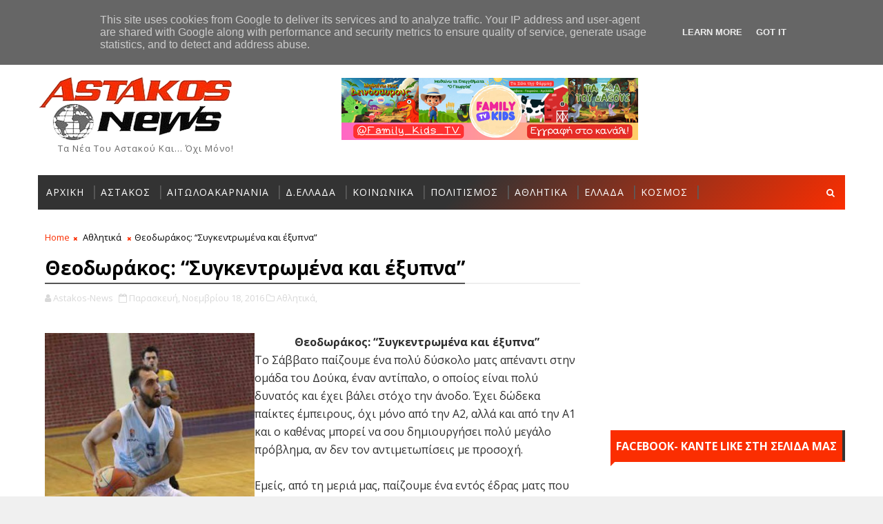

--- FILE ---
content_type: text/html; charset=UTF-8
request_url: https://zodia123.gr/widget4_show.php?width=320&arrows_bgcol=96a4a5
body_size: 4333
content:
<!DOCTYPE html>
<html>
<head>
<meta http-equiv="content-type" content="text-html; charset=utf-8" />

<link href="https://fonts.googleapis.com/css?family=Open+Sans:400italic,700italic,400,700&amp;subset=latin,greek-ext" rel="stylesheet" type="text/css">
<link rel="stylesheet" href="/css/widgets/bootstrap.css">
<link rel="stylesheet" href="/css/widgets/style.css?0">
    
<style>
    .scrollable {
            /* required settings */
            position:relative;
            overflow:hidden;
            width: 100%;
            height: 100%;
    }

    /*
        root element for scrollable items. Must be absolutely positioned
        and it should have a extremely large width to accommodate scrollable items.
        it's enough that you set width and height for the root element and
        not for this element.
    */
    .scrollable .items {
            /* this cannot be too large */
            width:20000em;
            position:relative;
            left:0px;
    }

    /*
        a single item. must be floated in horizontal scrolling.
        typically, this element is the one that *you* will style
        the most.
    */
    .scrollable .items .item {
      float:left;
      width: 280px;
      padding: 0px;
    }

</style>
</head>

<body>


<!-- -->


<div class="widget-border with-img" style="text-align:center;width:320px;height:450px">
    <div class="scrollable">
    <div class="items">
    
        <div class="item">
            <img src="/images/widget_signs/aries.png">
            <h5>Κριός</h5>
            <p></p>Δεν είναι καλή περίοδος για καινούργια ανοίγματα, γιατί υπάρχει κίνδυνος να ζημειωθείτε. Μην αφήσετε το παρελθόν να σας κρατήσει σε στασιμότητα. Προσέξτε τη συμπεριφορά σας, γιατί υπάρχει περίπτωση να οδηγήσετε τις καταστάσεις στα άκρα. Στην ερωτική σας ζωή, οι σχέσεις σας θα κυμανθούν σε καλύτερο επίπεδο από τις προηγούμενες μέρες και θα σας κυριεύσει μια αισιοδοξία, αρχίζοντας να κάνετε σχέδια για το κοινό μέλλον με το ταίρι σας. 
        </div>
        <div class="item">
            <img src="/images/widget_signs/taurus.png">
            <h5>Ταύρος</h5>
            <p></p>Επιμείνετε στους στόχους σας και κινηθείτε με μεθοδικότητα, οργάνωση και υπομονή. Μην διστάσετε να το κάνετε γιατί θα βρείτε θετική αντάποκριση από την πλευρά του. Οι συνθήκες σας ευνοούν, αρκεί να αποφύγετε βιαστικές κινήσεις πάνω στον ενθουσιασμό σας. Στα προσωπικά σας, εσείς που έχετε μόνιμο δεσμό προσέξτε λίγο την συμπεριφορά σας γιατί η κρίση σας δεν θα είναι σωστή και θα υπάρξουν διαφωνίες με το ταίρι σας. 
        </div>
        <div class="item">
            <img src="/images/widget_signs/gemini.png">
            <h5>Δίδυμοι</h5>
            <p></p>Εφαρμόστε τα σχέδια για την επαγγελματική σας πορεία, μεθοδεύοντας σωστά τις κινήσεις σας. Να είστε προσεκτικοί με τις επενδύσεις σας, γιατί υπάρχει κίνδυνος πάνω στη βιασύνη σας να κάνετε λάθη, που δεν διορθώνονται μετά. Προσέξτε  ιδιαίτερα  και  τις  σχέσεις  σας  με  το  φιλικό  σας  περιβάλλον. Συνεχίσετε έτσι και πάρτε τις ανάλογες αποφάσεις για τις αλλαγές που θέλετε στη δουλειά σας. 
        </div>
        <div class="item">
            <img src="/images/widget_signs/cancer.png">
            <h5>Καρκίνος</h5>
            <p></p>Δεν είναι καλή περίοδος για να επενδύσετε, γιατί θα έχετε σημαντικές απώλειες. Η προσοχή  σας είναι στράμενη  στην  καριέρα  σας,  με  αποτέλεσμα  η διάθεσή  σας για έρωτες  να  είναι  περιορισμένη. Μέσα  στο  γενικότερο  κλίμα  αναστάτωσης  που  θα  επικρατήσει  αυτό  το  διάστημα  όχι  μόνον  δεν  βάλλεστε  αλλά  ευνοείστε  επαγγελματικά  στο  να  αξιοποιήσετε  και  τις  όποιες  ευκαιρίες  προκύψουν. 
        </div>
        <div class="item">
            <img src="/images/widget_signs/leo.png">
            <h5>Λέων</h5>
            <p></p>Επαγγελματικά  και οικογενειακά  θέματα  έρχονται  στο προσκήνιο  αυτή  την περίοδο  και  σας  προβληματίσουν  έντονα. Μη διστάσετε να κάνετε μερικές αλλαγές στη καθημερινότητα σας ώστε να τη βελτιώσετε. Οι ρυθμοί στη δουλειά σας απαιτούν μεγάλη ταχύτητα ξανά. Στα οικονομικά σας φτιάξτε ένα πρόγραμμα με τα έσοδα και τα έξοδα σας για να μην βγείτε εκτός προϋπολογισμού και να μην χαλάσετε τις ισορροπίες που τόσο έχετε κοπιάσει να φτιάξετε. 
        </div>
        <div class="item">
            <img src="/images/widget_signs/virgo.png">
            <h5>Παρθένος</h5>
            <p></p>Η  φαντασία  και  η  διαίσθησή  σας  μπορεί  να  σας  βοηθήσουν  στις  δύσκολες  στιγμές. Ο οικονομικός τομέας μπορεί να απασχολήσει έντονα κάποιους από εσάς μέσα από προβλήματα και υποχρεώσεις. Όσοι  αντιμετωπίζετε  προβλήματα  με   τους  συνεργάτες  σας,  μπορείτε  τώρα  να  βρείτε  λύσεις  μέσα  από την αμοιβαία  κατανόηση  και τον διάλογο. 
        </div>
        <div class="item">
            <img src="/images/widget_signs/libra.png">
            <h5>Ζυγός</h5>
            <p></p>Ξεκαθαρίσματα,  παραπλανήσεις  αλλά  και  αιφνιδιασμοί  είναι  πολύ  πιθανόν  να  συμβούν. Οι συνθήκες που διαμορφώθηκαν το καλοκαίρι δημιούργησαν σε πολλές περιπτώσεις αυταρχικές συμπεριφορές καθώς και έμμονες ιδέες, που σε μεγάλο βαθμό μπορεί να επηρέασαν διαπροσωπικές σχέσεις και συνεργασίες. Προσπαθήστε το βράδυ να είστε με το σύντροφο σας για να αποκαταστήσετε την απόσταση που έχει δημιουργηθεί μεταξύ σας. 
        </div>
        <div class="item">
            <img src="/images/widget_signs/scorpio.png">
            <h5>Σκορπιός</h5>
            <p></p>Η επαγγελματική  σας ζωή σας έχει απορροφήσει  πολύ από τον χρόνο σας  τον τελευταίο καιρό, με αποτέλεσμα  να έχετε παραμελήσει λίγο  την οικογένεια. Μην απογοητευτείτε  από τις όποιες  ανατροπές  ή καθυστερήσεις  που μπορεί  να  προκύψουν. Πίεση  και  εξαντλητικά  ωράρια  διαφαίνονται  για  εσάς  τους  Ιχθύες  αυτό  το  διάστημα  στον  επαγγελματικό  τομέα. Στη εργασία σας είναι απαραίτητη η συνέπεια. 
        </div>
        <div class="item">
            <img src="/images/widget_signs/sagittarius.png">
            <h5>Τοξότης</h5>
            <p></p>Ευνοούνται  επαφές  και συμφωνίες. Να  είστε  όμως  προσεκτικοί,  μην υπογράψετε  αυτήν  την περίοδο  διακανονισμούς  και μην πάρετε  μεγάλα  ρίσκα. Προετοιμάστε καλύτερα το έδαφος για τις ριζικές αλλαγές που θέλετε να κάνετε και ξεκαθαρίσετε με τυχόν εκκρεμότητες, για να μην υπάρχει κάτι που να σας βγάλει εκτός προγραμματισμού. 
        </div>
        <div class="item">
            <img src="/images/widget_signs/capricorn.png">
            <h5>Αιγόκερως</h5>
            <p></p>Διατηρήστε την ψυχραιμία σας, αποφεύγοντας εντάσεις με τους συνεργάτες σας. Θα διώξετε πρόσωπα, πράγματα και καταστάσεις που δεν ταιριάζουν σε σας. Οι ελεύθεροι δύσκολα θα ενθουσιαστείτε από τις νέες γνωριμίες που θα κάνετε. Προσοχή στις κρυφές καταστάσεις και σε δεδομένα που δε γνωρίζετε γιατί μπορεί να επιφέρουν απογοητεύσεις και απώλειες. 
        </div>
        <div class="item">
            <img src="/images/widget_signs/aquarius.png">
            <h5>Υδροχόος</h5>
            <p></p>Μην κάνετε καινούργια ανοίγματα κρατήστε ότι θεωρείτε καλύτερο για σας σαν βάση και με μικρά και σταθερά βήματα προχωρήστε. Οι ελεύθεροι αιφνίδιες θετικές αλλαγές θα παρουσιαστούν στα ερωτικά σας που θα σας ανεβάσουν την διάθεση και την ψυχολογία σας. Προσοχή  στην  υπερένταση  και στο άγχος. Στον  αισθηματικό  τομέα  θα  υπάρξουν  δυο  διαφορετικές  τάσεις. 
        </div>
        <div class="item">
            <img src="/images/widget_signs/pisces.png">
            <h5>Ιχθείς</h5>
            <p></p>  Προσοχή  σε  τυχόν  οικονομικές   εξαπατήσεις. Αν κινηθείτε έξυπνα και με διπλωματία, θα κερδίσετε τη στήριξη σημαντικών ανθρώπων και η καριέρα σας θα απογειωθεί. Οι  αστρολογικές  τάσεις  της  περιόδου  δείχνουν  ότι  αρκετοί  από  εσάς  δεν  θα  έχετε  σωστή  κρίση  και  διαύγεια  στις  αποφάσεις  σας. Οι αδέσμευτοι θα αναστατωθείτε καθώς θα παρουσιαστούν στο ‘ κατώφλι΄ σας άνθρωποι από το παρελθόν ζητώντας μια δεύτερη ευκαιρία. 
        </div>    </div>
    </div>
    <!--a href="#" class="bottom-link">powered by zodia123.gr</a-->
    <div class="arrows-navigation">
        <a href="#" class="nav prev"><div class="arrow-cont" style="padding-left:16px;padding-right:19px;background-color:#96a4a5"><img src="/images/arrow-left.png"></div></a>
        <a href="#" class="nav next"><div class="arrow-cont" style="padding-left:19px;padding-right:16px;background-color:#96a4a5"><img src="/images/arrow-right.png"></div></a>
    </div>
</div>



<script type="text/javascript" src="/js/common.js.php"></script>

<script type="text/javascript">
    $(document).ready(function() {
        $("div.scrollable").scrollable({size:3, hoverClass: "hover"}).circular().navigator().mousewheel()
    });
</script>

<script type="text/javascript">

  var _gaq = _gaq || [];
  _gaq.push(['_setAccount', 'UA-7164089-33']);
  _gaq.push(['_trackPageview']);

  (function() {
    var ga = document.createElement('script'); ga.type = 'text/javascript'; ga.async = true;
    ga.src = ('https:' == document.location.protocol ? 'https://ssl' : 'http://www') + '.google-analytics.com/ga.js';
    var s = document.getElementsByTagName('script')[0]; s.parentNode.insertBefore(ga, s);
  })();

</script>
<script defer src="https://static.cloudflareinsights.com/beacon.min.js/vcd15cbe7772f49c399c6a5babf22c1241717689176015" integrity="sha512-ZpsOmlRQV6y907TI0dKBHq9Md29nnaEIPlkf84rnaERnq6zvWvPUqr2ft8M1aS28oN72PdrCzSjY4U6VaAw1EQ==" data-cf-beacon='{"version":"2024.11.0","token":"eee24a401ae04c46bae07f79a659f736","r":1,"server_timing":{"name":{"cfCacheStatus":true,"cfEdge":true,"cfExtPri":true,"cfL4":true,"cfOrigin":true,"cfSpeedBrain":true},"location_startswith":null}}' crossorigin="anonymous"></script>
</body>
</html>


--- FILE ---
content_type: text/html; charset=utf-8
request_url: https://accounts.google.com/o/oauth2/postmessageRelay?parent=https%3A%2F%2Fwww.astakos-news.gr&jsh=m%3B%2F_%2Fscs%2Fabc-static%2F_%2Fjs%2Fk%3Dgapi.lb.en.2kN9-TZiXrM.O%2Fd%3D1%2Frs%3DAHpOoo_B4hu0FeWRuWHfxnZ3V0WubwN7Qw%2Fm%3D__features__
body_size: 161
content:
<!DOCTYPE html><html><head><title></title><meta http-equiv="content-type" content="text/html; charset=utf-8"><meta http-equiv="X-UA-Compatible" content="IE=edge"><meta name="viewport" content="width=device-width, initial-scale=1, minimum-scale=1, maximum-scale=1, user-scalable=0"><script src='https://ssl.gstatic.com/accounts/o/2580342461-postmessagerelay.js' nonce="3_gfpY5CPUStSqjjZ4-C0A"></script></head><body><script type="text/javascript" src="https://apis.google.com/js/rpc:shindig_random.js?onload=init" nonce="3_gfpY5CPUStSqjjZ4-C0A"></script></body></html>

--- FILE ---
content_type: text/html; charset=utf-8
request_url: https://www.google.com/recaptcha/api2/aframe
body_size: 267
content:
<!DOCTYPE HTML><html><head><meta http-equiv="content-type" content="text/html; charset=UTF-8"></head><body><script nonce="fA1CnQpOFKOlMKiN4h-fAQ">/** Anti-fraud and anti-abuse applications only. See google.com/recaptcha */ try{var clients={'sodar':'https://pagead2.googlesyndication.com/pagead/sodar?'};window.addEventListener("message",function(a){try{if(a.source===window.parent){var b=JSON.parse(a.data);var c=clients[b['id']];if(c){var d=document.createElement('img');d.src=c+b['params']+'&rc='+(localStorage.getItem("rc::a")?sessionStorage.getItem("rc::b"):"");window.document.body.appendChild(d);sessionStorage.setItem("rc::e",parseInt(sessionStorage.getItem("rc::e")||0)+1);localStorage.setItem("rc::h",'1769493662802');}}}catch(b){}});window.parent.postMessage("_grecaptcha_ready", "*");}catch(b){}</script></body></html>

--- FILE ---
content_type: text/javascript; charset=UTF-8
request_url: https://www.astakos-news.gr/feeds/posts/default/-/%CE%91%CE%B8%CE%BB%CE%B7%CF%84%CE%B9%CE%BA%CE%AC?alt=json-in-script&max-results=3&callback=jQuery1110015855072732294628_1769493655419&_=1769493655420
body_size: 8639
content:
// API callback
jQuery1110015855072732294628_1769493655419({"version":"1.0","encoding":"UTF-8","feed":{"xmlns":"http://www.w3.org/2005/Atom","xmlns$openSearch":"http://a9.com/-/spec/opensearchrss/1.0/","xmlns$blogger":"http://schemas.google.com/blogger/2008","xmlns$georss":"http://www.georss.org/georss","xmlns$gd":"http://schemas.google.com/g/2005","xmlns$thr":"http://purl.org/syndication/thread/1.0","id":{"$t":"tag:blogger.com,1999:blog-1776126430726903972"},"updated":{"$t":"2026-01-27T02:43:51.431+02:00"},"category":[{"term":"Αστακός"},{"term":"Ειδήσεις Αιτωλοακαρνανίας"},{"term":"Ελλάδα"},{"term":"Πολιτισμός"},{"term":"Αθλητικά"},{"term":"Κοινωνικά"},{"term":"Απόψεις"},{"term":"Βίντεο"},{"term":"Επιστήμη - Τεχνολογία"},{"term":"Κόσμος"},{"term":"Υγεία"},{"term":"Καιρός"},{"term":"Δυτική Ελλάδα"},{"term":"Αστεία"},{"term":"Ιστορία"},{"term":"Μουσική"},{"term":"Τηλεόραση"},{"term":"Έθιμα-Παραδόσεις"},{"term":"Αγγελίες"},{"term":"Astakos-News"},{"term":"Παράξενα"},{"term":"Σινεμά"},{"term":"Showbiz"},{"term":"Διαφημίσεις"},{"term":"Συνταγές"},{"term":"Ψυχαγωγία"},{"term":"Αυτοκίνητο"},{"term":"ad"},{"term":"Featured"}],"title":{"type":"text","$t":"Αstakos News - Ειδήσεις από τον Αστακό και την Αιτωλοακαρνανία"},"subtitle":{"type":"html","$t":"Τα νέα του Αστακού και... όχι μόνο!"},"link":[{"rel":"http://schemas.google.com/g/2005#feed","type":"application/atom+xml","href":"https:\/\/www.astakos-news.gr\/feeds\/posts\/default"},{"rel":"self","type":"application/atom+xml","href":"https:\/\/www.blogger.com\/feeds\/1776126430726903972\/posts\/default\/-\/%CE%91%CE%B8%CE%BB%CE%B7%CF%84%CE%B9%CE%BA%CE%AC?alt=json-in-script\u0026max-results=3"},{"rel":"alternate","type":"text/html","href":"https:\/\/www.astakos-news.gr\/search\/label\/%CE%91%CE%B8%CE%BB%CE%B7%CF%84%CE%B9%CE%BA%CE%AC"},{"rel":"hub","href":"http://pubsubhubbub.appspot.com/"},{"rel":"next","type":"application/atom+xml","href":"https:\/\/www.blogger.com\/feeds\/1776126430726903972\/posts\/default\/-\/%CE%91%CE%B8%CE%BB%CE%B7%CF%84%CE%B9%CE%BA%CE%AC\/-\/%CE%91%CE%B8%CE%BB%CE%B7%CF%84%CE%B9%CE%BA%CE%AC?alt=json-in-script\u0026start-index=4\u0026max-results=3"}],"author":[{"name":{"$t":"Unknown"},"email":{"$t":"noreply@blogger.com"},"gd$image":{"rel":"http://schemas.google.com/g/2005#thumbnail","width":"16","height":"16","src":"https:\/\/img1.blogblog.com\/img\/b16-rounded.gif"}}],"generator":{"version":"7.00","uri":"http://www.blogger.com","$t":"Blogger"},"openSearch$totalResults":{"$t":"1751"},"openSearch$startIndex":{"$t":"1"},"openSearch$itemsPerPage":{"$t":"3"},"entry":[{"id":{"$t":"tag:blogger.com,1999:blog-1776126430726903972.post-7834052985471281783"},"published":{"$t":"2026-01-26T21:00:00.004+02:00"},"updated":{"$t":"2026-01-26T21:00:45.611+02:00"},"category":[{"scheme":"http://www.blogger.com/atom/ns#","term":"Αθλητικά"}],"title":{"type":"text","$t":"Ο Αίολος Αστακού έκοψε την Πρωτοχρονιάτικη πίτα του"},"content":{"type":"html","$t":"\u003Cdiv class=\"separator\" style=\"clear: both; text-align: center;\"\u003E\u003Ca href=\"https:\/\/blogger.googleusercontent.com\/img\/b\/R29vZ2xl\/AVvXsEihaKXfAjtlrznO8y8PysiZ7ymfpgZSFF1kFn_x7OUNrdym5HMh0kV1GinPH_nnlNbL500ug7ecU3udzoaWY546g6qc4wZBET023GdGatCAW_ja6FsNydvdeoE1FItRw63orUa7JLhY0imUKhuZrgPHtagdNjwF60fRC0i1IjJqexNENFoDGXXCIuSU7GY\/s1024\/3.jpg\" imageanchor=\"1\" style=\"margin-left: 1em; margin-right: 1em;\"\u003E\u003Cimg border=\"0\" data-original-height=\"768\" data-original-width=\"1024\" src=\"https:\/\/blogger.googleusercontent.com\/img\/b\/R29vZ2xl\/AVvXsEihaKXfAjtlrznO8y8PysiZ7ymfpgZSFF1kFn_x7OUNrdym5HMh0kV1GinPH_nnlNbL500ug7ecU3udzoaWY546g6qc4wZBET023GdGatCAW_ja6FsNydvdeoE1FItRw63orUa7JLhY0imUKhuZrgPHtagdNjwF60fRC0i1IjJqexNENFoDGXXCIuSU7GY\/s16000\/3.jpg\" \/\u003E\u003C\/a\u003E\u003C\/div\u003E\u003Cbr \/\u003EΜετά τον αγώνα με τον Απόλλων Μεσολογγίου κόψαμε την πρωτοχρονιάτικη πίτα μας με τους αθλητές, γονείς και φίλους του Συλλόγου.\u0026nbsp;\u003Cdiv\u003E\u003Cbr \/\u003E\u003C\/div\u003E\u003Cdiv\u003EΤη βασιλόπιτα ευλόγησε ο Πανοσιολογιότατος πατέρας Δαυίδ και μας τίμησαν με την παρουσία τους οι:\u0026nbsp;\u003C\/div\u003E\u003Cdiv\u003E\u003Cul style=\"text-align: left;\"\u003E\u003Cli\u003EΆννα Μητσάνη, Δήμος Ξηρομέρου\u003C\/li\u003E\u003Cli\u003E Γιώργος Βασίλας, Συλλόγος Χοβολιωτών\u003C\/li\u003E\u003Cli\u003E Πηγή Γρύλλια, Σύλλογος γυναικών\u003C\/li\u003E\u003Cli\u003E Γιώργος Μαρίνος, Κένταυρος Αστακού\u003C\/li\u003E\u003Cli\u003E Σοφία Χολή, Κέντρο Υγείας Αστακού.\u003C\/li\u003E\u003C\/ul\u003E\u003Cbr \/\u003E\u003Cdiv class=\"separator\" style=\"clear: both; text-align: center;\"\u003E\u003Ca href=\"https:\/\/blogger.googleusercontent.com\/img\/b\/R29vZ2xl\/AVvXsEg2moX-jz4YKxZfQKW29lk8H4l3xv1KlwsjpoHiYmMXQnuS5Xx3El7w7FO8jFlgWQdCS1RzXfdJAZ2mu9iMO3siC17EASZfyX4DyBWSnviQWJeEGjjHKdJDx-zWsqEi_GTZONdptJ0Ceqzc4FoXfr03tkDeVOqMxQWOitNVwTlhUkh2odLfhLOOnLc_Gdc\/s1365\/2.jpg\" imageanchor=\"1\" style=\"margin-left: 1em; margin-right: 1em;\"\u003E\u003Cimg border=\"0\" data-original-height=\"1365\" data-original-width=\"1024\" height=\"640\" src=\"https:\/\/blogger.googleusercontent.com\/img\/b\/R29vZ2xl\/AVvXsEg2moX-jz4YKxZfQKW29lk8H4l3xv1KlwsjpoHiYmMXQnuS5Xx3El7w7FO8jFlgWQdCS1RzXfdJAZ2mu9iMO3siC17EASZfyX4DyBWSnviQWJeEGjjHKdJDx-zWsqEi_GTZONdptJ0Ceqzc4FoXfr03tkDeVOqMxQWOitNVwTlhUkh2odLfhLOOnLc_Gdc\/w480-h640\/2.jpg\" width=\"480\" \/\u003E\u003C\/a\u003E\u003C\/div\u003E\u003Cbr \/\u003E\u003Cdiv class=\"separator\" style=\"clear: both; text-align: center;\"\u003E\u003Ca href=\"https:\/\/blogger.googleusercontent.com\/img\/b\/R29vZ2xl\/AVvXsEhni9WaI0yS1egTZeZmn30AMLjvoW_8X5NxH1EX8f4n13j0EPDYHegcd0BZMkNyFweFeoywYEiAUhOc__6wINYCLlIm9Nk8QxCSxa86nHJdXMb-nPW4DvEy86hb23rLMCfghBjKbEvCx7uE4BDYauMGSJciex3tig4r1NOXqLYeX-0j1BSNXGxL1jJ_cW0\/s1024\/3.jpg\" imageanchor=\"1\" style=\"margin-left: 1em; margin-right: 1em;\"\u003E\u003Cimg border=\"0\" data-original-height=\"768\" data-original-width=\"1024\" height=\"480\" src=\"https:\/\/blogger.googleusercontent.com\/img\/b\/R29vZ2xl\/AVvXsEhni9WaI0yS1egTZeZmn30AMLjvoW_8X5NxH1EX8f4n13j0EPDYHegcd0BZMkNyFweFeoywYEiAUhOc__6wINYCLlIm9Nk8QxCSxa86nHJdXMb-nPW4DvEy86hb23rLMCfghBjKbEvCx7uE4BDYauMGSJciex3tig4r1NOXqLYeX-0j1BSNXGxL1jJ_cW0\/w640-h480\/3.jpg\" width=\"640\" \/\u003E\u003C\/a\u003E\u003C\/div\u003E\u003Cbr \/\u003E\u003Cdiv class=\"separator\" style=\"clear: both; text-align: center;\"\u003E\u003Ca href=\"https:\/\/blogger.googleusercontent.com\/img\/b\/R29vZ2xl\/AVvXsEiJOn5tEmlIXc3zcC9RzSbg4aqglHuF_7usv837EAfA8PZYBnvaKIw2DvBpomdlO1S4IsSGIjivJPSO2-RXINraF-8P5C192dFYMbm1qxSjGPJoQYXZo7BULMdBZHPys6VyBE7K2CIDWAtciwbC67EgvLmPaPFMb5SUGx-jdIy-Uqkfs0Ii6oCQuM0hJF0\/s1365\/4.jpg\" imageanchor=\"1\" style=\"margin-left: 1em; margin-right: 1em;\"\u003E\u003Cimg border=\"0\" data-original-height=\"1365\" data-original-width=\"1024\" height=\"640\" src=\"https:\/\/blogger.googleusercontent.com\/img\/b\/R29vZ2xl\/AVvXsEiJOn5tEmlIXc3zcC9RzSbg4aqglHuF_7usv837EAfA8PZYBnvaKIw2DvBpomdlO1S4IsSGIjivJPSO2-RXINraF-8P5C192dFYMbm1qxSjGPJoQYXZo7BULMdBZHPys6VyBE7K2CIDWAtciwbC67EgvLmPaPFMb5SUGx-jdIy-Uqkfs0Ii6oCQuM0hJF0\/w480-h640\/4.jpg\" width=\"480\" \/\u003E\u003C\/a\u003E\u003C\/div\u003E\u003Cbr \/\u003E\u003Cdiv class=\"separator\" style=\"clear: both; text-align: center;\"\u003E\u003Ca href=\"https:\/\/blogger.googleusercontent.com\/img\/b\/R29vZ2xl\/AVvXsEg0w05EwRM-pyZJYqtIpv1YUFD5Yk_Qus5d8t8fgfDxltq6fNjpxMiD12Paa-4bqWgwK9l0jy8BJzm-93FWrtLQZawg6FvTBGudq_ljbtL7sTLAL4YIya_BVB0gcHtKHRiqwwCq6H7E79T9ockMdUDOq_Mrcefp5wkAKEbOcQXfAkxsEHQGBj3-j9yE6AQ\/s1365\/5.jpg\" imageanchor=\"1\" style=\"margin-left: 1em; margin-right: 1em;\"\u003E\u003Cimg border=\"0\" data-original-height=\"1365\" data-original-width=\"1024\" height=\"640\" src=\"https:\/\/blogger.googleusercontent.com\/img\/b\/R29vZ2xl\/AVvXsEg0w05EwRM-pyZJYqtIpv1YUFD5Yk_Qus5d8t8fgfDxltq6fNjpxMiD12Paa-4bqWgwK9l0jy8BJzm-93FWrtLQZawg6FvTBGudq_ljbtL7sTLAL4YIya_BVB0gcHtKHRiqwwCq6H7E79T9ockMdUDOq_Mrcefp5wkAKEbOcQXfAkxsEHQGBj3-j9yE6AQ\/w480-h640\/5.jpg\" width=\"480\" \/\u003E\u003C\/a\u003E\u003C\/div\u003E\u003Cbr \/\u003E\u003Cdiv class=\"separator\" style=\"clear: both; text-align: center;\"\u003E\u003Ca href=\"https:\/\/blogger.googleusercontent.com\/img\/b\/R29vZ2xl\/AVvXsEjUm7qbvCECViTnkuuWycRNZFu4XGVpi5MzDdTDHfj-KsPXEdhAOBbSZn0a92xmOnd6o26aKJTr2NbcSb0GfRD7c9NFf1PWhUbsxizcNsHVJbRByF8MVZU-8yZZutZS4oO_hVv-1sT56sgLBa1LJXlrve11NQEr9lAxiZ0y8jLQcnM_yEErfB3_eyVcLNU\/s1024\/6.jpg\" imageanchor=\"1\" style=\"margin-left: 1em; margin-right: 1em;\"\u003E\u003Cimg border=\"0\" data-original-height=\"768\" data-original-width=\"1024\" height=\"480\" src=\"https:\/\/blogger.googleusercontent.com\/img\/b\/R29vZ2xl\/AVvXsEjUm7qbvCECViTnkuuWycRNZFu4XGVpi5MzDdTDHfj-KsPXEdhAOBbSZn0a92xmOnd6o26aKJTr2NbcSb0GfRD7c9NFf1PWhUbsxizcNsHVJbRByF8MVZU-8yZZutZS4oO_hVv-1sT56sgLBa1LJXlrve11NQEr9lAxiZ0y8jLQcnM_yEErfB3_eyVcLNU\/w640-h480\/6.jpg\" width=\"640\" \/\u003E\u003C\/a\u003E\u003C\/div\u003E\u003Cbr \/\u003E\u003Cdiv class=\"separator\" style=\"clear: both; text-align: center;\"\u003E\u003Ca href=\"https:\/\/blogger.googleusercontent.com\/img\/b\/R29vZ2xl\/AVvXsEgYp1Yn5JcSaZL06yRbJMYdRLBApZl5cdjFDZNQ29EKU34CHJvViID4_bolHExDE0e4EiE1W1NVnaCvd_Smt3lENYf17o_rQbm984_Dt4MSxEz3Up05c0BGIIKP9ikXw5QKg18u3z8wqUWOEVBqr850y4Yji-ju8wovalYX9cWYRPyum9g3s9ADBh9Rxtg\/s1024\/7.jpg\" imageanchor=\"1\" style=\"margin-left: 1em; margin-right: 1em;\"\u003E\u003Cimg border=\"0\" data-original-height=\"768\" data-original-width=\"1024\" height=\"480\" src=\"https:\/\/blogger.googleusercontent.com\/img\/b\/R29vZ2xl\/AVvXsEgYp1Yn5JcSaZL06yRbJMYdRLBApZl5cdjFDZNQ29EKU34CHJvViID4_bolHExDE0e4EiE1W1NVnaCvd_Smt3lENYf17o_rQbm984_Dt4MSxEz3Up05c0BGIIKP9ikXw5QKg18u3z8wqUWOEVBqr850y4Yji-ju8wovalYX9cWYRPyum9g3s9ADBh9Rxtg\/w640-h480\/7.jpg\" width=\"640\" \/\u003E\u003C\/a\u003E\u003C\/div\u003E\u003Cbr \/\u003E\u003Cdiv class=\"separator\" style=\"clear: both; text-align: center;\"\u003E\u003Ca href=\"https:\/\/blogger.googleusercontent.com\/img\/b\/R29vZ2xl\/AVvXsEixtC-ut9iDrTAlQATovDjr30y9331ICJSs9vAKdkcfKz7LlANi1fvAxxpUaIYuUHY1kBkdOiZSpRrYoPPmou3o9amT7zPnnkMvBDUAlGtO0AJIGR1G2vrT13kAJ6bO69Wuy0OlyVGnUlsTRXxC7fB0aoSUmfevHFPUGbGOje4uP3Ny1n6c6oa_VplsSRU\/s1365\/8.jpg\" imageanchor=\"1\" style=\"margin-left: 1em; margin-right: 1em;\"\u003E\u003Cimg border=\"0\" data-original-height=\"1365\" data-original-width=\"1024\" height=\"640\" src=\"https:\/\/blogger.googleusercontent.com\/img\/b\/R29vZ2xl\/AVvXsEixtC-ut9iDrTAlQATovDjr30y9331ICJSs9vAKdkcfKz7LlANi1fvAxxpUaIYuUHY1kBkdOiZSpRrYoPPmou3o9amT7zPnnkMvBDUAlGtO0AJIGR1G2vrT13kAJ6bO69Wuy0OlyVGnUlsTRXxC7fB0aoSUmfevHFPUGbGOje4uP3Ny1n6c6oa_VplsSRU\/w480-h640\/8.jpg\" width=\"480\" \/\u003E\u003C\/a\u003E\u003C\/div\u003E\u003Cbr \/\u003E\u003Cdiv class=\"separator\" style=\"clear: both; text-align: center;\"\u003E\u003Ca href=\"https:\/\/blogger.googleusercontent.com\/img\/b\/R29vZ2xl\/[base64]\/s1365\/9.jpg\" imageanchor=\"1\" style=\"margin-left: 1em; margin-right: 1em;\"\u003E\u003Cimg border=\"0\" data-original-height=\"1365\" data-original-width=\"1024\" height=\"640\" src=\"https:\/\/blogger.googleusercontent.com\/img\/b\/R29vZ2xl\/[base64]\/w480-h640\/9.jpg\" width=\"480\" \/\u003E\u003C\/a\u003E\u003C\/div\u003E\u003Cbr \/\u003E\u003Cdiv class=\"separator\" style=\"clear: both; text-align: center;\"\u003E\u003Ca href=\"https:\/\/blogger.googleusercontent.com\/img\/b\/R29vZ2xl\/AVvXsEipSGLyp6SGfvI1oyVGuGxq4TqAnMqQt2lM4yyuZbrTTgdXVxG67Z8RVnC3JURtYnFctUqPxpy_kq2Msbp8EUpeJ5gp68lNm966hK1XprruP55UASukoLKd44Qh_XkIfKltxa11gsF_aUzh4jPAVCK3vCyumDgnb_RMfgDm8T59xnS_bIq2d3BjGMFOX50\/s1024\/10.jpg\" imageanchor=\"1\" style=\"margin-left: 1em; margin-right: 1em;\"\u003E\u003Cimg border=\"0\" data-original-height=\"768\" data-original-width=\"1024\" height=\"480\" src=\"https:\/\/blogger.googleusercontent.com\/img\/b\/R29vZ2xl\/AVvXsEipSGLyp6SGfvI1oyVGuGxq4TqAnMqQt2lM4yyuZbrTTgdXVxG67Z8RVnC3JURtYnFctUqPxpy_kq2Msbp8EUpeJ5gp68lNm966hK1XprruP55UASukoLKd44Qh_XkIfKltxa11gsF_aUzh4jPAVCK3vCyumDgnb_RMfgDm8T59xnS_bIq2d3BjGMFOX50\/w640-h480\/10.jpg\" width=\"640\" \/\u003E\u003C\/a\u003E\u003C\/div\u003E\u003Cbr \/\u003E\u003Cdiv class=\"separator\" style=\"clear: both; text-align: center;\"\u003E\u003Ca href=\"https:\/\/blogger.googleusercontent.com\/img\/b\/R29vZ2xl\/AVvXsEi08Ls7-DyvciH7jExR4yezzXZ6imj8wCj9mo7kacV9TcWHIpikFtKymqaeRWxTLga6Vl2so13mqnbbLHVrgDtfCJWpNwMxvOVcFk_3VogAvRvoqAUgC4nhz9ckk2hfDXZIZ-GBQVeyYQn3nQiBnIBH_6HBLhr8X8uXVinhcznQX7GAHTc29_vixlWZyIg\/s1024\/11.jpg\" imageanchor=\"1\" style=\"margin-left: 1em; margin-right: 1em;\"\u003E\u003Cimg border=\"0\" data-original-height=\"768\" data-original-width=\"1024\" height=\"480\" src=\"https:\/\/blogger.googleusercontent.com\/img\/b\/R29vZ2xl\/AVvXsEi08Ls7-DyvciH7jExR4yezzXZ6imj8wCj9mo7kacV9TcWHIpikFtKymqaeRWxTLga6Vl2so13mqnbbLHVrgDtfCJWpNwMxvOVcFk_3VogAvRvoqAUgC4nhz9ckk2hfDXZIZ-GBQVeyYQn3nQiBnIBH_6HBLhr8X8uXVinhcznQX7GAHTc29_vixlWZyIg\/w640-h480\/11.jpg\" width=\"640\" \/\u003E\u003C\/a\u003E\u003C\/div\u003E\u003Cbr \/\u003E\u003Cdiv class=\"separator\" style=\"clear: both; text-align: center;\"\u003E\u003Ca href=\"https:\/\/blogger.googleusercontent.com\/img\/b\/R29vZ2xl\/AVvXsEhjs_mrmOOwWAQ11qIwbl4leYhac2RqeFCE5tG3WSDc4avTmAXfGWc0fBatUvh6GI9ote_6Kfn2s3zyHPoNxRoOhxHsU-mC1BTBliN0n_24Vt90si9okE6aLzjwbdfToKv4yZw8H0gdNJ7GJ7buNIsEd_w2tf9gyGXapFFxI6ZSCXRHmetcNOjxCmZYKRg\/s1365\/12.jpg\" imageanchor=\"1\" style=\"margin-left: 1em; margin-right: 1em;\"\u003E\u003Cimg border=\"0\" data-original-height=\"1365\" data-original-width=\"1024\" height=\"640\" src=\"https:\/\/blogger.googleusercontent.com\/img\/b\/R29vZ2xl\/AVvXsEhjs_mrmOOwWAQ11qIwbl4leYhac2RqeFCE5tG3WSDc4avTmAXfGWc0fBatUvh6GI9ote_6Kfn2s3zyHPoNxRoOhxHsU-mC1BTBliN0n_24Vt90si9okE6aLzjwbdfToKv4yZw8H0gdNJ7GJ7buNIsEd_w2tf9gyGXapFFxI6ZSCXRHmetcNOjxCmZYKRg\/w480-h640\/12.jpg\" width=\"480\" \/\u003E\u003C\/a\u003E\u003C\/div\u003E\u003Cbr \/\u003E\u003Cdiv class=\"separator\" style=\"clear: both; text-align: center;\"\u003E\u003Ca href=\"https:\/\/blogger.googleusercontent.com\/img\/b\/R29vZ2xl\/AVvXsEiv56vEQff01MVgxJ-wnERksoHJAxZILHPZDiO7ZmJDhaYo7WDHl_RHbairEQHEIzfeDusDX0qIKNbQkecrwG7RKxCpDQWF4FqUJCKMYJKiw41WHKHa7YWOnKRpTjV6o-Ob0ZY20apTXY0t9uCMFnlwWBlrKBlPCQSNvwWNuwFhcmvxFATmM3QJR6_u_Js\/s1024\/13.jpg\" imageanchor=\"1\" style=\"margin-left: 1em; margin-right: 1em;\"\u003E\u003Cimg border=\"0\" data-original-height=\"462\" data-original-width=\"1024\" height=\"288\" src=\"https:\/\/blogger.googleusercontent.com\/img\/b\/R29vZ2xl\/AVvXsEiv56vEQff01MVgxJ-wnERksoHJAxZILHPZDiO7ZmJDhaYo7WDHl_RHbairEQHEIzfeDusDX0qIKNbQkecrwG7RKxCpDQWF4FqUJCKMYJKiw41WHKHa7YWOnKRpTjV6o-Ob0ZY20apTXY0t9uCMFnlwWBlrKBlPCQSNvwWNuwFhcmvxFATmM3QJR6_u_Js\/w640-h288\/13.jpg\" width=\"640\" \/\u003E\u003C\/a\u003E\u003Cdiv class=\"separator\" style=\"clear: both; text-align: center;\"\u003E\u003Ca href=\"https:\/\/blogger.googleusercontent.com\/img\/b\/R29vZ2xl\/AVvXsEiv56vEQff01MVgxJ-wnERksoHJAxZILHPZDiO7ZmJDhaYo7WDHl_RHbairEQHEIzfeDusDX0qIKNbQkecrwG7RKxCpDQWF4FqUJCKMYJKiw41WHKHa7YWOnKRpTjV6o-Ob0ZY20apTXY0t9uCMFnlwWBlrKBlPCQSNvwWNuwFhcmvxFATmM3QJR6_u_Js\/s1024\/13.jpg\" imageanchor=\"1\" style=\"margin-left: 1em; margin-right: 1em;\"\u003E\u003C\/a\u003E\u003Ca href=\"https:\/\/blogger.googleusercontent.com\/img\/b\/R29vZ2xl\/AVvXsEhcVvxskG3OSKPzEcwk5w7ZQGe-AVYmdZ_EtOdIOtrR3-WfHnqCF_b5X7QTUXhiNBgVuIwQaKqjqc6oBz3CCYTmIyeSi2fD981EVZRSF-CP0HAUK5EItQyExUlPzEXXdGpXteiVUHYQsUsWlrzCEtENZAMrzwvH2xSEvFngpiymI4-K802iZWQDCaZwh0A\/s1365\/1.jpg\" imageanchor=\"1\" style=\"margin-left: 1em; margin-right: 1em;\"\u003E\u003Cimg border=\"0\" data-original-height=\"1365\" data-original-width=\"1024\" height=\"640\" src=\"https:\/\/blogger.googleusercontent.com\/img\/b\/R29vZ2xl\/AVvXsEhcVvxskG3OSKPzEcwk5w7ZQGe-AVYmdZ_EtOdIOtrR3-WfHnqCF_b5X7QTUXhiNBgVuIwQaKqjqc6oBz3CCYTmIyeSi2fD981EVZRSF-CP0HAUK5EItQyExUlPzEXXdGpXteiVUHYQsUsWlrzCEtENZAMrzwvH2xSEvFngpiymI4-K802iZWQDCaZwh0A\/w480-h640\/1.jpg\" width=\"480\" \/\u003E\u003C\/a\u003E\u003C\/div\u003E\u003C\/div\u003E\u003Cbr \/\u003E\u003Cdiv class=\"separator\" style=\"clear: both; text-align: center;\"\u003E\u003Ca href=\"https:\/\/blogger.googleusercontent.com\/img\/b\/R29vZ2xl\/AVvXsEhIBpMFkZFDd5B1I7G3e-1yD6Gsrhp_IybabSFIaX_OS_VYllLS5YtHBN_c03z1QFwirFIoDBwF3NHRw6aFdiDIbG733rzUq72iI321oBDV-CsJo7kg8qDtbNRAzTzfcSpUObQG-l0Qz-qnZHUf5Jc0L61Au8a-3EPGsG5_cfXf2SCDqbxfPsSZRt3kumc\/s1024\/14.jpg\" imageanchor=\"1\" style=\"margin-left: 1em; margin-right: 1em;\"\u003E\u003Cimg border=\"0\" data-original-height=\"462\" data-original-width=\"1024\" height=\"288\" src=\"https:\/\/blogger.googleusercontent.com\/img\/b\/R29vZ2xl\/AVvXsEhIBpMFkZFDd5B1I7G3e-1yD6Gsrhp_IybabSFIaX_OS_VYllLS5YtHBN_c03z1QFwirFIoDBwF3NHRw6aFdiDIbG733rzUq72iI321oBDV-CsJo7kg8qDtbNRAzTzfcSpUObQG-l0Qz-qnZHUf5Jc0L61Au8a-3EPGsG5_cfXf2SCDqbxfPsSZRt3kumc\/w640-h288\/14.jpg\" width=\"640\" \/\u003E\u003C\/a\u003E\u003C\/div\u003E\u003Cbr \/\u003E\u003Cdiv class=\"separator\" style=\"clear: both; text-align: center;\"\u003E\u003Ca href=\"https:\/\/blogger.googleusercontent.com\/img\/b\/R29vZ2xl\/AVvXsEjq43YK_6X9hnsKdb1f2eslFck_LkBUwq84wpYN-0hXD5aEbCkc5wBtTcIApAbV-gF100QFOwYiekM3Kewu7xqCJPqW7JPSX2_YiIEHM0FacDB35gpbC5UP89NNPL2gAHNQORTdUqbPxQG8poGWtxQbxnBDTOCQj3y3d4slGAtLAGKAkUZvqp68aK9h3m0\/s1024\/15.jpg\" imageanchor=\"1\" style=\"margin-left: 1em; margin-right: 1em;\"\u003E\u003Cimg border=\"0\" data-original-height=\"462\" data-original-width=\"1024\" height=\"288\" src=\"https:\/\/blogger.googleusercontent.com\/img\/b\/R29vZ2xl\/AVvXsEjq43YK_6X9hnsKdb1f2eslFck_LkBUwq84wpYN-0hXD5aEbCkc5wBtTcIApAbV-gF100QFOwYiekM3Kewu7xqCJPqW7JPSX2_YiIEHM0FacDB35gpbC5UP89NNPL2gAHNQORTdUqbPxQG8poGWtxQbxnBDTOCQj3y3d4slGAtLAGKAkUZvqp68aK9h3m0\/w640-h288\/15.jpg\" width=\"640\" \/\u003E\u003C\/a\u003E\u003C\/div\u003E\u003Cbr \/\u003E\u003Cdiv class=\"separator\" style=\"clear: both; text-align: center;\"\u003E\u003Ca href=\"https:\/\/blogger.googleusercontent.com\/img\/b\/R29vZ2xl\/AVvXsEgctRBD914SmTdta4xmh1iI9A9g1W2ttomtDCgbjhfwU4fJV7dJRUMSKTNca2p6kBabzLzqwj3jD5rSPEqsF-7b9G7gSNt3b43YqzSF7PFzMGQLGjC-TmWySU_d1fUXBSsWe5VXfBg8jvVxHfvW4NfPre5SRdiq_XsRBaLQQEphDgs99xqf6bCDGBHXAdw\/s1024\/16.jpg\" imageanchor=\"1\" style=\"margin-left: 1em; margin-right: 1em;\"\u003E\u003Cimg border=\"0\" data-original-height=\"462\" data-original-width=\"1024\" height=\"288\" src=\"https:\/\/blogger.googleusercontent.com\/img\/b\/R29vZ2xl\/AVvXsEgctRBD914SmTdta4xmh1iI9A9g1W2ttomtDCgbjhfwU4fJV7dJRUMSKTNca2p6kBabzLzqwj3jD5rSPEqsF-7b9G7gSNt3b43YqzSF7PFzMGQLGjC-TmWySU_d1fUXBSsWe5VXfBg8jvVxHfvW4NfPre5SRdiq_XsRBaLQQEphDgs99xqf6bCDGBHXAdw\/w640-h288\/16.jpg\" width=\"640\" \/\u003E\u003C\/a\u003E\u003C\/div\u003E\u003Cbr \/\u003E\u003Cdiv class=\"separator\" style=\"clear: both; text-align: center;\"\u003E\u003Ca href=\"https:\/\/blogger.googleusercontent.com\/img\/b\/R29vZ2xl\/AVvXsEhiW3qiejF6Ruep7usaQl5C5J8H19oyT7Do7SNW5ekXdMEVvv-6kJ_oBiYjN80XK8YEbowDA2ZxCziZL9bOf-yNKmpHmtVXeCi8jT4hc8lLF5QnrabThxkNIRw57dKDxxdFB-SydLhIa_XaV0U-3dUk79ZZtrCseOgcFZsS4XKvbEgOR4_q5M1d4a62N-Y\/s1024\/17.jpg\" imageanchor=\"1\" style=\"margin-left: 1em; margin-right: 1em;\"\u003E\u003Cimg border=\"0\" data-original-height=\"462\" data-original-width=\"1024\" height=\"288\" src=\"https:\/\/blogger.googleusercontent.com\/img\/b\/R29vZ2xl\/AVvXsEhiW3qiejF6Ruep7usaQl5C5J8H19oyT7Do7SNW5ekXdMEVvv-6kJ_oBiYjN80XK8YEbowDA2ZxCziZL9bOf-yNKmpHmtVXeCi8jT4hc8lLF5QnrabThxkNIRw57dKDxxdFB-SydLhIa_XaV0U-3dUk79ZZtrCseOgcFZsS4XKvbEgOR4_q5M1d4a62N-Y\/w640-h288\/17.jpg\" width=\"640\" \/\u003E\u003C\/a\u003E\u003C\/div\u003E\u003Cbr \/\u003E\u003Cdiv class=\"separator\" style=\"clear: both; text-align: center;\"\u003E\u003Ca href=\"https:\/\/blogger.googleusercontent.com\/img\/b\/R29vZ2xl\/AVvXsEjFX2qUrpsT4Jokj2kTSjgUM1uVBaOg52EvpInGlrKwY_UAUcxAtTRofrjXGl1rZ38iYGmuB0V3h0axnZQ8S5VVLa4PbhfnTapuU7bwjwz06OODFrwMchnrvFpcbY3Xr0BfSGHiqgkEzlbxHvBmUEciPIwNuqJhwttueLMz6HvX_7eLaGhaoAaVdVb_lCI\/s1024\/18.jpg\" imageanchor=\"1\" style=\"margin-left: 1em; margin-right: 1em;\"\u003E\u003Cimg border=\"0\" data-original-height=\"462\" data-original-width=\"1024\" height=\"288\" src=\"https:\/\/blogger.googleusercontent.com\/img\/b\/R29vZ2xl\/AVvXsEjFX2qUrpsT4Jokj2kTSjgUM1uVBaOg52EvpInGlrKwY_UAUcxAtTRofrjXGl1rZ38iYGmuB0V3h0axnZQ8S5VVLa4PbhfnTapuU7bwjwz06OODFrwMchnrvFpcbY3Xr0BfSGHiqgkEzlbxHvBmUEciPIwNuqJhwttueLMz6HvX_7eLaGhaoAaVdVb_lCI\/w640-h288\/18.jpg\" width=\"640\" \/\u003E\u003C\/a\u003E\u003C\/div\u003E\u003Cbr \/\u003E\u003Cdiv class=\"separator\" style=\"clear: both; text-align: center;\"\u003E\u003Ca href=\"https:\/\/blogger.googleusercontent.com\/img\/b\/R29vZ2xl\/AVvXsEhSzJ-XJIVMsG1y4S7fyjyUH66i7rRNVfTihjlQL6C0EDQ0eXsviOSLE1PQczeUqVIgwYaHEpIK-4EIlRalA_F8qTRHGTzfoDz5GLE7oMk8kx8ar2HSzaK6OHtUED1KwvngONDbA3XY4St3zLaJw-m0LcoxwL140UvpfL5B5U3s-5PSV6X6HHFbBzOt_tA\/s1024\/19.jpg\" imageanchor=\"1\" style=\"margin-left: 1em; margin-right: 1em;\"\u003E\u003Cimg border=\"0\" data-original-height=\"462\" data-original-width=\"1024\" height=\"288\" src=\"https:\/\/blogger.googleusercontent.com\/img\/b\/R29vZ2xl\/AVvXsEhSzJ-XJIVMsG1y4S7fyjyUH66i7rRNVfTihjlQL6C0EDQ0eXsviOSLE1PQczeUqVIgwYaHEpIK-4EIlRalA_F8qTRHGTzfoDz5GLE7oMk8kx8ar2HSzaK6OHtUED1KwvngONDbA3XY4St3zLaJw-m0LcoxwL140UvpfL5B5U3s-5PSV6X6HHFbBzOt_tA\/w640-h288\/19.jpg\" width=\"640\" \/\u003E\u003C\/a\u003E\u003C\/div\u003E\u003Cbr \/\u003E\u003Cdiv class=\"separator\" style=\"clear: both; text-align: center;\"\u003E\u003Ca href=\"https:\/\/blogger.googleusercontent.com\/img\/b\/R29vZ2xl\/AVvXsEjInNwwFQUFGOOv3cTXYLV2Y0H6w0X1ISYdbOzTwccyfnV9xrrTRwKlNJNg9zp4gpTn-cQqzEDqGIfNRJMYFUhclp4_9NOG7BETvhShATgemOn90P0EGUVka4m-ksPOfOml7r13gIc5McbhoO2Nre7l0gbO4UTbqTuk1EeP4Drxeh2eRfiLM7k1ZTXoPiQ\/s2271\/20.jpg\" imageanchor=\"1\" style=\"margin-left: 1em; margin-right: 1em;\"\u003E\u003Cimg border=\"0\" data-original-height=\"2271\" data-original-width=\"1024\" height=\"640\" src=\"https:\/\/blogger.googleusercontent.com\/img\/b\/R29vZ2xl\/AVvXsEjInNwwFQUFGOOv3cTXYLV2Y0H6w0X1ISYdbOzTwccyfnV9xrrTRwKlNJNg9zp4gpTn-cQqzEDqGIfNRJMYFUhclp4_9NOG7BETvhShATgemOn90P0EGUVka4m-ksPOfOml7r13gIc5McbhoO2Nre7l0gbO4UTbqTuk1EeP4Drxeh2eRfiLM7k1ZTXoPiQ\/w288-h640\/20.jpg\" width=\"288\" \/\u003E\u003C\/a\u003E\u003C\/div\u003E\u003Cbr \/\u003E\u003Cdiv class=\"separator\" style=\"clear: both; text-align: center;\"\u003E\u003Ca href=\"https:\/\/blogger.googleusercontent.com\/img\/b\/R29vZ2xl\/AVvXsEgb00iy9hfNGKojhgvwQ67GQZtTtEtxsC-V11gglRVoFXHqi9OZsTrOVYx-L2li4xPBSkCldkygMhcgtkQ2fB0R8qtMgZzQa7p0izHSadOZHFBfMLp1rPV3p5wxWWnX8UyYDDqTII2vSHWrxCfCi_83arIgj-wulVygPpF3IU7Z2cg1jfWrBONLVrPPcXc\/s1024\/21.jpg\" imageanchor=\"1\" style=\"margin-left: 1em; margin-right: 1em;\"\u003E\u003Cimg border=\"0\" data-original-height=\"462\" data-original-width=\"1024\" height=\"288\" src=\"https:\/\/blogger.googleusercontent.com\/img\/b\/R29vZ2xl\/AVvXsEgb00iy9hfNGKojhgvwQ67GQZtTtEtxsC-V11gglRVoFXHqi9OZsTrOVYx-L2li4xPBSkCldkygMhcgtkQ2fB0R8qtMgZzQa7p0izHSadOZHFBfMLp1rPV3p5wxWWnX8UyYDDqTII2vSHWrxCfCi_83arIgj-wulVygPpF3IU7Z2cg1jfWrBONLVrPPcXc\/w640-h288\/21.jpg\" width=\"640\" \/\u003E\u003C\/a\u003E\u003C\/div\u003E\u003Cbr \/\u003E\u003Cdiv class=\"separator\" style=\"clear: both; text-align: center;\"\u003E\u003Ca href=\"https:\/\/blogger.googleusercontent.com\/img\/b\/R29vZ2xl\/AVvXsEjfX-4aywZORoHijZ5xiBl1_UvAwoKYPaGJ_BxbuslAAtOx2qJ3EuZRx7pSmsPI8r9Ued3D6C6Mi9z_jpr0M7rBl2RL8f8GzOQANOpx63YaNdLkO0TKPs170xRbG4SbcN8-6XJa3ttQxlsliDe0PXj2vhJt6FCmYfO0rubHm7O0feiXVPc3PctwLzbTK3E\/s1024\/22.jpg\" imageanchor=\"1\" style=\"margin-left: 1em; margin-right: 1em;\"\u003E\u003Cimg border=\"0\" data-original-height=\"462\" data-original-width=\"1024\" height=\"288\" src=\"https:\/\/blogger.googleusercontent.com\/img\/b\/R29vZ2xl\/AVvXsEjfX-4aywZORoHijZ5xiBl1_UvAwoKYPaGJ_BxbuslAAtOx2qJ3EuZRx7pSmsPI8r9Ued3D6C6Mi9z_jpr0M7rBl2RL8f8GzOQANOpx63YaNdLkO0TKPs170xRbG4SbcN8-6XJa3ttQxlsliDe0PXj2vhJt6FCmYfO0rubHm7O0feiXVPc3PctwLzbTK3E\/w640-h288\/22.jpg\" width=\"640\" \/\u003E\u003C\/a\u003E\u003C\/div\u003E\u003Cbr \/\u003E\u003Cdiv class=\"separator\" style=\"clear: both; text-align: center;\"\u003E\u003Ca href=\"https:\/\/blogger.googleusercontent.com\/img\/b\/R29vZ2xl\/AVvXsEg3jQWfsEGg4KADBf0L5ZO-SxwRMUJ_f-9X19q7JcuQdzTAD_cO34BhfhaIDseLRyqlQWqHorfNyLlPv5oCsgDDIM6cvE9Eh7egkIa8t19MekAWXCiKUMhnRLNzD-BLk-GCEfQbKPkaEht-mRurJz4u6WtfpGG6h9WLlxDw3uPxLSQqYY4Ws2gtglkawis\/s1024\/23.jpg\" imageanchor=\"1\" style=\"margin-left: 1em; margin-right: 1em;\"\u003E\u003Cimg border=\"0\" data-original-height=\"462\" data-original-width=\"1024\" height=\"288\" src=\"https:\/\/blogger.googleusercontent.com\/img\/b\/R29vZ2xl\/AVvXsEg3jQWfsEGg4KADBf0L5ZO-SxwRMUJ_f-9X19q7JcuQdzTAD_cO34BhfhaIDseLRyqlQWqHorfNyLlPv5oCsgDDIM6cvE9Eh7egkIa8t19MekAWXCiKUMhnRLNzD-BLk-GCEfQbKPkaEht-mRurJz4u6WtfpGG6h9WLlxDw3uPxLSQqYY4Ws2gtglkawis\/w640-h288\/23.jpg\" width=\"640\" \/\u003E\u003C\/a\u003E\u003C\/div\u003E\u003Cbr \/\u003E\u003Cdiv class=\"separator\" style=\"clear: both; text-align: center;\"\u003E\u003Ca href=\"https:\/\/blogger.googleusercontent.com\/img\/b\/R29vZ2xl\/AVvXsEhlg017EqQ8FH-X0MXLoUOdwFFGZVe_39x_4mbRkY4_UaTte8VcoeFnRHHX4XpyVJo0QEv4iFBpquuqPdlXC_YzCiizHyDwOSstJqBM5kOzaN_DRi-Hxr2KDltMITmtHQ11O31y3n96_Mmtj5Sm6xjQZRGtcAnakJlMgYVRPb1ZxSgr-ycXBxxdxrKNEc8\/s1024\/24.jpg\" imageanchor=\"1\" style=\"margin-left: 1em; margin-right: 1em;\"\u003E\u003Cimg border=\"0\" data-original-height=\"462\" data-original-width=\"1024\" height=\"288\" src=\"https:\/\/blogger.googleusercontent.com\/img\/b\/R29vZ2xl\/AVvXsEhlg017EqQ8FH-X0MXLoUOdwFFGZVe_39x_4mbRkY4_UaTte8VcoeFnRHHX4XpyVJo0QEv4iFBpquuqPdlXC_YzCiizHyDwOSstJqBM5kOzaN_DRi-Hxr2KDltMITmtHQ11O31y3n96_Mmtj5Sm6xjQZRGtcAnakJlMgYVRPb1ZxSgr-ycXBxxdxrKNEc8\/w640-h288\/24.jpg\" width=\"640\" \/\u003E\u003C\/a\u003E\u003C\/div\u003E\u003Cbr \/\u003E\u003Cdiv class=\"separator\" style=\"clear: both; text-align: center;\"\u003E\u003Ca href=\"https:\/\/blogger.googleusercontent.com\/img\/b\/R29vZ2xl\/AVvXsEgnmh3YGKSvub1bL6NECUUoBjdXi0T_FJgBmmNeIPiXGT8R_8eHazWNCeajhDm6kNPhPw6gsCbVrSTdlAb1AQnZau6zz9xxQ9OvukeKW8J8D_UmntUBKGF4OschwG2UBXiviFREymb-qqt65f7lj2KyHe4hIIQ2gBELR61cr5rKk5T3wVn0ixkWFTrKT70\/s1024\/25.jpg\" imageanchor=\"1\" style=\"margin-left: 1em; margin-right: 1em;\"\u003E\u003Cimg border=\"0\" data-original-height=\"462\" data-original-width=\"1024\" height=\"288\" src=\"https:\/\/blogger.googleusercontent.com\/img\/b\/R29vZ2xl\/AVvXsEgnmh3YGKSvub1bL6NECUUoBjdXi0T_FJgBmmNeIPiXGT8R_8eHazWNCeajhDm6kNPhPw6gsCbVrSTdlAb1AQnZau6zz9xxQ9OvukeKW8J8D_UmntUBKGF4OschwG2UBXiviFREymb-qqt65f7lj2KyHe4hIIQ2gBELR61cr5rKk5T3wVn0ixkWFTrKT70\/w640-h288\/25.jpg\" width=\"640\" \/\u003E\u003C\/a\u003E\u003C\/div\u003E\u003Cbr \/\u003E\u003Cdiv\u003E\u003Cbr \/\u003E\u003C\/div\u003E\u003C\/div\u003E"},"link":[{"rel":"replies","type":"application/atom+xml","href":"https:\/\/www.astakos-news.gr\/feeds\/7834052985471281783\/comments\/default","title":"Σχόλια ανάρτησης"},{"rel":"replies","type":"text/html","href":"https:\/\/www.astakos-news.gr\/2026\/01\/blog-post_48.html#comment-form","title":"0 σχόλια"},{"rel":"edit","type":"application/atom+xml","href":"https:\/\/www.blogger.com\/feeds\/1776126430726903972\/posts\/default\/7834052985471281783"},{"rel":"self","type":"application/atom+xml","href":"https:\/\/www.blogger.com\/feeds\/1776126430726903972\/posts\/default\/7834052985471281783"},{"rel":"alternate","type":"text/html","href":"https:\/\/www.astakos-news.gr\/2026\/01\/blog-post_48.html","title":"Ο Αίολος Αστακού έκοψε την Πρωτοχρονιάτικη πίτα του"}],"author":[{"name":{"$t":"Unknown"},"email":{"$t":"noreply@blogger.com"},"gd$image":{"rel":"http://schemas.google.com/g/2005#thumbnail","width":"16","height":"16","src":"https:\/\/img1.blogblog.com\/img\/b16-rounded.gif"}}],"media$thumbnail":{"xmlns$media":"http://search.yahoo.com/mrss/","url":"https:\/\/blogger.googleusercontent.com\/img\/b\/R29vZ2xl\/AVvXsEihaKXfAjtlrznO8y8PysiZ7ymfpgZSFF1kFn_x7OUNrdym5HMh0kV1GinPH_nnlNbL500ug7ecU3udzoaWY546g6qc4wZBET023GdGatCAW_ja6FsNydvdeoE1FItRw63orUa7JLhY0imUKhuZrgPHtagdNjwF60fRC0i1IjJqexNENFoDGXXCIuSU7GY\/s72-c\/3.jpg","height":"72","width":"72"},"thr$total":{"$t":"0"}},{"id":{"$t":"tag:blogger.com,1999:blog-1776126430726903972.post-1961980740747074127"},"published":{"$t":"2026-01-23T20:19:00.001+02:00"},"updated":{"$t":"2026-01-23T20:19:03.252+02:00"},"category":[{"scheme":"http://www.blogger.com/atom/ns#","term":"Αθλητικά"}],"title":{"type":"text","$t":"Αίολος Αστακού - Απόλλων Μεσολογγίου την Κυριακή 25 Ιανουαρίου στο ΔΑΚ Αστακού"},"content":{"type":"html","$t":"\u003Cp\u003E\u0026nbsp;\u003C\/p\u003E\u003Cdiv class=\"separator\" style=\"clear: both; text-align: center;\"\u003E\u003Ca href=\"https:\/\/blogger.googleusercontent.com\/img\/b\/R29vZ2xl\/AVvXsEj21T12aHE-YgpFj-qu9fcn0tweeyzvu3Z_lDPfjx7jzD0jSafbt__hywe4LTRn6yJJlUQZ-j05RLnFi9peLm7hgamNzD2vZ9T8GLelN1WhJUPe7oSLfLew6Z4Zsen6jw6X0i3YQaV630mldCiCX0CQ7vM4bxGdMZHuk7c7GdbYqcknYivRh7PIa3nwWTk\/s1536\/%CE%B1%CE%B9%CE%BF%CE%BB%CE%BF%CF%82-%CE%B1%CF%83%CF%84%CE%B1%CE%BA%CE%BF%CF%85.jpg\" imageanchor=\"1\" style=\"margin-left: 1em; margin-right: 1em;\"\u003E\u003Cimg border=\"0\" data-original-height=\"1536\" data-original-width=\"1024\" src=\"https:\/\/blogger.googleusercontent.com\/img\/b\/R29vZ2xl\/AVvXsEj21T12aHE-YgpFj-qu9fcn0tweeyzvu3Z_lDPfjx7jzD0jSafbt__hywe4LTRn6yJJlUQZ-j05RLnFi9peLm7hgamNzD2vZ9T8GLelN1WhJUPe7oSLfLew6Z4Zsen6jw6X0i3YQaV630mldCiCX0CQ7vM4bxGdMZHuk7c7GdbYqcknYivRh7PIa3nwWTk\/s16000\/%CE%B1%CE%B9%CE%BF%CE%BB%CE%BF%CF%82-%CE%B1%CF%83%CF%84%CE%B1%CE%BA%CE%BF%CF%85.jpg\" \/\u003E\u003C\/a\u003E\u003C\/div\u003E\u003Cbr \/\u003E\u003Cp\u003E\u003C\/p\u003E"},"link":[{"rel":"replies","type":"application/atom+xml","href":"https:\/\/www.astakos-news.gr\/feeds\/1961980740747074127\/comments\/default","title":"Σχόλια ανάρτησης"},{"rel":"replies","type":"text/html","href":"https:\/\/www.astakos-news.gr\/2026\/01\/25_23.html#comment-form","title":"0 σχόλια"},{"rel":"edit","type":"application/atom+xml","href":"https:\/\/www.blogger.com\/feeds\/1776126430726903972\/posts\/default\/1961980740747074127"},{"rel":"self","type":"application/atom+xml","href":"https:\/\/www.blogger.com\/feeds\/1776126430726903972\/posts\/default\/1961980740747074127"},{"rel":"alternate","type":"text/html","href":"https:\/\/www.astakos-news.gr\/2026\/01\/25_23.html","title":"Αίολος Αστακού - Απόλλων Μεσολογγίου την Κυριακή 25 Ιανουαρίου στο ΔΑΚ Αστακού"}],"author":[{"name":{"$t":"Unknown"},"email":{"$t":"noreply@blogger.com"},"gd$image":{"rel":"http://schemas.google.com/g/2005#thumbnail","width":"16","height":"16","src":"https:\/\/img1.blogblog.com\/img\/b16-rounded.gif"}}],"media$thumbnail":{"xmlns$media":"http://search.yahoo.com/mrss/","url":"https:\/\/blogger.googleusercontent.com\/img\/b\/R29vZ2xl\/AVvXsEj21T12aHE-YgpFj-qu9fcn0tweeyzvu3Z_lDPfjx7jzD0jSafbt__hywe4LTRn6yJJlUQZ-j05RLnFi9peLm7hgamNzD2vZ9T8GLelN1WhJUPe7oSLfLew6Z4Zsen6jw6X0i3YQaV630mldCiCX0CQ7vM4bxGdMZHuk7c7GdbYqcknYivRh7PIa3nwWTk\/s72-c\/%CE%B1%CE%B9%CE%BF%CE%BB%CE%BF%CF%82-%CE%B1%CF%83%CF%84%CE%B1%CE%BA%CE%BF%CF%85.jpg","height":"72","width":"72"},"thr$total":{"$t":"0"}},{"id":{"$t":"tag:blogger.com,1999:blog-1776126430726903972.post-2985662842226292266"},"published":{"$t":"2026-01-17T18:59:00.000+02:00"},"updated":{"$t":"2026-01-17T18:59:05.794+02:00"},"category":[{"scheme":"http://www.blogger.com/atom/ns#","term":"Αθλητικά"}],"title":{"type":"text","$t":"Ο Ηρακλής Αστακού έκοψε την Πρωτοχρονιάτικη πίτα"},"content":{"type":"html","$t":" \u003Cdiv class=\"separator\" style=\"clear: both; text-align: center;\"\u003E\u003Ca href=\"https:\/\/blogger.googleusercontent.com\/img\/b\/R29vZ2xl\/AVvXsEj545RQ220fX0Lbcne8ZgpwFXLFjHIIGqVN_o8EVQo0Nf7j1LpdduSTjGZJ6-07iQegKoAsp1cJe6MSeReCGiJBuD1JgJyKBj64Kezmmv0rbDeKvon_LCeppZmuh8PUH9Kpb2QhDi0yROMbI8Y8lDiOKkSBK46SjsBrjJox-NFmyWt2Qw-pklLbKQJm_z4\/s1024\/%CE%B7%CF%81%CE%B1%CE%BA%CE%BB%CE%B7%CF%82-%CE%B1%CF%83%CF%84%CE%B1%CE%BA%CE%BF%CF%85-%CE%BA%CE%BF%CF%80%CE%B7-%CF%80%CE%B9%CF%84%CE%B1%CF%82.jpg\" imageanchor=\"1\" style=\"margin-left: 1em; margin-right: 1em;\"\u003E\u003Cimg border=\"0\" data-original-height=\"576\" data-original-width=\"1024\" src=\"https:\/\/blogger.googleusercontent.com\/img\/b\/R29vZ2xl\/AVvXsEj545RQ220fX0Lbcne8ZgpwFXLFjHIIGqVN_o8EVQo0Nf7j1LpdduSTjGZJ6-07iQegKoAsp1cJe6MSeReCGiJBuD1JgJyKBj64Kezmmv0rbDeKvon_LCeppZmuh8PUH9Kpb2QhDi0yROMbI8Y8lDiOKkSBK46SjsBrjJox-NFmyWt2Qw-pklLbKQJm_z4\/s16000\/%CE%B7%CF%81%CE%B1%CE%BA%CE%BB%CE%B7%CF%82-%CE%B1%CF%83%CF%84%CE%B1%CE%BA%CE%BF%CF%85-%CE%BA%CE%BF%CF%80%CE%B7-%CF%80%CE%B9%CF%84%CE%B1%CF%82.jpg\" \/\u003E\u003C\/a\u003E\u003C\/div\u003E\u003Cbr \/\u003EΣήμερα το απόγευμα στο γήπεδο του Ηρακλή Αστακού, πραγματοποιήθηκε η κοπή  της Πρωτοχρονιάτικης πίτας της ομάδας για το 2026.\u003Cdiv\u003E\u003Cbr \/\u003E\u003C\/div\u003E\u003Cdiv\u003EΕυχές για Καλή Χρονιά με υγεία και πολλές επιτυχίες!\u003C\/div\u003E\u003Cdiv\u003E\u003Cbr \/\u003E\u003C\/div\u003E\u003Cdiv class=\"separator\" style=\"clear: both; text-align: center;\"\u003E\u003Ca href=\"https:\/\/blogger.googleusercontent.com\/img\/b\/R29vZ2xl\/AVvXsEg8qx2md_Oh776pz11HXwD2LVvoa48Rf66V2XMYlKdiOCRXujnPlTA3KwmbkDof3ouSmjAXNtusRJZx7IHvM8dE61AIe0ZBr-fIuNeJTn2YkWGFjxalgGwCf7yS7ORL_AxfL_U9EjdplEevntu4MtdQJeNRTIV6rdTr2faCZkfcUAnl3_eZSJVRynR7i5I\/s2048\/615959904_1417433923377227_5309977229827759425_n.jpg\" imageanchor=\"1\" style=\"margin-left: 1em; margin-right: 1em;\"\u003E\u003Cimg border=\"0\" data-original-height=\"2048\" data-original-width=\"2048\" height=\"640\" src=\"https:\/\/blogger.googleusercontent.com\/img\/b\/R29vZ2xl\/AVvXsEg8qx2md_Oh776pz11HXwD2LVvoa48Rf66V2XMYlKdiOCRXujnPlTA3KwmbkDof3ouSmjAXNtusRJZx7IHvM8dE61AIe0ZBr-fIuNeJTn2YkWGFjxalgGwCf7yS7ORL_AxfL_U9EjdplEevntu4MtdQJeNRTIV6rdTr2faCZkfcUAnl3_eZSJVRynR7i5I\/w640-h640\/615959904_1417433923377227_5309977229827759425_n.jpg\" width=\"640\" \/\u003E\u003C\/a\u003E\u003C\/div\u003E\u003Cbr \/\u003E\u003Cdiv class=\"separator\" style=\"clear: both; text-align: center;\"\u003E\u003Ca href=\"https:\/\/blogger.googleusercontent.com\/img\/b\/R29vZ2xl\/AVvXsEhdayEq1fs-NJ6r77nSWjI_BCrVwm-SJYuy_8V56z6jaqkRixbZHtstJ8pZywbzZZicGt9Dykx5XCo0LuavvtxsLct7lrWqbhmqa7GZEjLMHqvYB8WoxAVNT8lD82UNXv1awtY3sfhWsOZF7lku1zTX2TYNcK93dR_FbIKH_wKZXMC3dvWt_xatlq3yV80\/s2048\/616070601_1417433816710571_8096973714048773464_n.jpg\" imageanchor=\"1\" style=\"margin-left: 1em; margin-right: 1em;\"\u003E\u003Cimg border=\"0\" data-original-height=\"2048\" data-original-width=\"2048\" height=\"640\" src=\"https:\/\/blogger.googleusercontent.com\/img\/b\/R29vZ2xl\/AVvXsEhdayEq1fs-NJ6r77nSWjI_BCrVwm-SJYuy_8V56z6jaqkRixbZHtstJ8pZywbzZZicGt9Dykx5XCo0LuavvtxsLct7lrWqbhmqa7GZEjLMHqvYB8WoxAVNT8lD82UNXv1awtY3sfhWsOZF7lku1zTX2TYNcK93dR_FbIKH_wKZXMC3dvWt_xatlq3yV80\/w640-h640\/616070601_1417433816710571_8096973714048773464_n.jpg\" width=\"640\" \/\u003E\u003C\/a\u003E\u003C\/div\u003E\u003Cbr \/\u003E\u003Cdiv class=\"separator\" style=\"clear: both; text-align: center;\"\u003E\u003Ca href=\"https:\/\/blogger.googleusercontent.com\/img\/b\/R29vZ2xl\/AVvXsEhRPQoUcgLvyL9Au0hNAtPx20eXOAVAwgHnr2K_pRpe9qtZWz7eX8uv3jv4nsxADpKLTljmdn1EzJg1m1MBaznFG4588Y5VRYI2W9lriy8waDs8fAC3xJ3RYwj2xhbc370DEWWQ99WT-JuFnEkLyU34HvG3JfNYl00xRc8HcDDI7SR40a62_dTLY8eoMls\/s2048\/616109271_1417434036710549_5642725970748252299_n.jpg\" imageanchor=\"1\" style=\"margin-left: 1em; margin-right: 1em;\"\u003E\u003Cimg border=\"0\" data-original-height=\"2048\" data-original-width=\"2048\" height=\"640\" src=\"https:\/\/blogger.googleusercontent.com\/img\/b\/R29vZ2xl\/AVvXsEhRPQoUcgLvyL9Au0hNAtPx20eXOAVAwgHnr2K_pRpe9qtZWz7eX8uv3jv4nsxADpKLTljmdn1EzJg1m1MBaznFG4588Y5VRYI2W9lriy8waDs8fAC3xJ3RYwj2xhbc370DEWWQ99WT-JuFnEkLyU34HvG3JfNYl00xRc8HcDDI7SR40a62_dTLY8eoMls\/w640-h640\/616109271_1417434036710549_5642725970748252299_n.jpg\" width=\"640\" \/\u003E\u003C\/a\u003E\u003C\/div\u003E\u003Cbr \/\u003E\u003Cdiv class=\"separator\" style=\"clear: both; text-align: center;\"\u003E\u003Ca href=\"https:\/\/blogger.googleusercontent.com\/img\/b\/R29vZ2xl\/AVvXsEjjaRTjQE2XKmfT0nlPzMWKZ2y-wE1YYSfi_WEHMT3pqfict-4v-3P8_whFpfHa4azBISmfOqui66XjPPOiKTrcNdjFxFz7mECLtCECvmVeLXloMwXq8IAA54KByNPtX28BT6BQ5qPD3QptM6TdkHDPKpuizmSxj9uUEprZq-R2F4RRnCnqg2Z7tV0ddek\/s2048\/616355200_1417433866710566_1868991403726766014_n.jpg\" imageanchor=\"1\" style=\"margin-left: 1em; margin-right: 1em;\"\u003E\u003Cimg border=\"0\" data-original-height=\"2048\" data-original-width=\"2048\" height=\"640\" src=\"https:\/\/blogger.googleusercontent.com\/img\/b\/R29vZ2xl\/AVvXsEjjaRTjQE2XKmfT0nlPzMWKZ2y-wE1YYSfi_WEHMT3pqfict-4v-3P8_whFpfHa4azBISmfOqui66XjPPOiKTrcNdjFxFz7mECLtCECvmVeLXloMwXq8IAA54KByNPtX28BT6BQ5qPD3QptM6TdkHDPKpuizmSxj9uUEprZq-R2F4RRnCnqg2Z7tV0ddek\/w640-h640\/616355200_1417433866710566_1868991403726766014_n.jpg\" width=\"640\" \/\u003E\u003C\/a\u003E\u003C\/div\u003E\u003Cbr \/\u003E\u003Cdiv class=\"separator\" style=\"clear: both; text-align: center;\"\u003E\u003Ca href=\"https:\/\/blogger.googleusercontent.com\/img\/b\/R29vZ2xl\/AVvXsEiVpBXmzzGr9XIZteF3qMVCWrs2Mvj9vu_6lsp77apHXdsE6-m03MqxttS5YtysAZtJrEPHtnN0fZZye5jZdYaTNI09TN8N5DzbW_Vc6a95mFyTtoFFcSTHgQ0pMe7Y3UmIamJ0blK4jzbfor58IA1E-vpFjremAQe8ueBIgAlQ5zo7C4rtQQ5JstvHaz0\/s2048\/616485349_1417434053377214_6435088952162969707_n.jpg\" imageanchor=\"1\" style=\"margin-left: 1em; margin-right: 1em;\"\u003E\u003Cimg border=\"0\" data-original-height=\"2048\" data-original-width=\"2048\" height=\"640\" src=\"https:\/\/blogger.googleusercontent.com\/img\/b\/R29vZ2xl\/AVvXsEiVpBXmzzGr9XIZteF3qMVCWrs2Mvj9vu_6lsp77apHXdsE6-m03MqxttS5YtysAZtJrEPHtnN0fZZye5jZdYaTNI09TN8N5DzbW_Vc6a95mFyTtoFFcSTHgQ0pMe7Y3UmIamJ0blK4jzbfor58IA1E-vpFjremAQe8ueBIgAlQ5zo7C4rtQQ5JstvHaz0\/w640-h640\/616485349_1417434053377214_6435088952162969707_n.jpg\" width=\"640\" \/\u003E\u003C\/a\u003E\u003C\/div\u003E\u003Cbr \/\u003E\u003Cdiv class=\"separator\" style=\"clear: both; text-align: center;\"\u003E\u003Ca href=\"https:\/\/blogger.googleusercontent.com\/img\/b\/R29vZ2xl\/AVvXsEg56wcVuO3nTpyOo2-oKi9Wqog9aJYzdSDoJ-Qvh3o1CTtFDL_8eJ-AConrX_JvoBEa409fp5-zDcgRdyyZl8xQp18RNJ0SFBXvJWKRq-DGeLsYN9mIa4bakPAB2hmTLdZez9jAlOMK6WQa-nI-6NyaViFlEEbcA0HQ7w1-Ec9bp8VDzY1Vnxxa8_24bV4\/s2048\/617503730_1417433856710567_2309598028074075259_n.jpg\" imageanchor=\"1\" style=\"margin-left: 1em; margin-right: 1em;\"\u003E\u003Cimg border=\"0\" data-original-height=\"2048\" data-original-width=\"2048\" height=\"640\" src=\"https:\/\/blogger.googleusercontent.com\/img\/b\/R29vZ2xl\/AVvXsEg56wcVuO3nTpyOo2-oKi9Wqog9aJYzdSDoJ-Qvh3o1CTtFDL_8eJ-AConrX_JvoBEa409fp5-zDcgRdyyZl8xQp18RNJ0SFBXvJWKRq-DGeLsYN9mIa4bakPAB2hmTLdZez9jAlOMK6WQa-nI-6NyaViFlEEbcA0HQ7w1-Ec9bp8VDzY1Vnxxa8_24bV4\/w640-h640\/617503730_1417433856710567_2309598028074075259_n.jpg\" width=\"640\" \/\u003E\u003C\/a\u003E\u003C\/div\u003E\u003Cbr \/\u003E\u003Cdiv class=\"separator\" style=\"clear: both; text-align: center;\"\u003E\u003Ca href=\"https:\/\/blogger.googleusercontent.com\/img\/b\/R29vZ2xl\/AVvXsEhEMlEGt356iP3OiNABBkkdo0xh9MUP7vukChQlDfdeOCJPVjnMa1FfUGuZmHQJQpqsHOlDQeYIODuWxoUch7yxAlfqwa66tk2N1U4pUvA2ZWOEnYVe9rREp-EVvFdq8NhkQKDyIxLY5J-NuX7Zut74fwrtFuoDCTRWMFqc5xcIWwcTRUQYPyO1g71WrDw\/s2048\/618804393_1417433810043905_9151677515409799723_n.jpg\" imageanchor=\"1\" style=\"margin-left: 1em; margin-right: 1em;\"\u003E\u003Cimg border=\"0\" data-original-height=\"2048\" data-original-width=\"2048\" height=\"640\" src=\"https:\/\/blogger.googleusercontent.com\/img\/b\/R29vZ2xl\/AVvXsEhEMlEGt356iP3OiNABBkkdo0xh9MUP7vukChQlDfdeOCJPVjnMa1FfUGuZmHQJQpqsHOlDQeYIODuWxoUch7yxAlfqwa66tk2N1U4pUvA2ZWOEnYVe9rREp-EVvFdq8NhkQKDyIxLY5J-NuX7Zut74fwrtFuoDCTRWMFqc5xcIWwcTRUQYPyO1g71WrDw\/w640-h640\/618804393_1417433810043905_9151677515409799723_n.jpg\" width=\"640\" \/\u003E\u003C\/a\u003E\u003C\/div\u003E\u003Cbr \/\u003E\u003Cdiv\u003EΦωτογραφίες:\u0026nbsp;Στάθης Κουνάδης\u003C\/div\u003E"},"link":[{"rel":"replies","type":"application/atom+xml","href":"https:\/\/www.astakos-news.gr\/feeds\/2985662842226292266\/comments\/default","title":"Σχόλια ανάρτησης"},{"rel":"replies","type":"text/html","href":"https:\/\/www.astakos-news.gr\/2026\/01\/blog-post_19.html#comment-form","title":"1 σχόλια"},{"rel":"edit","type":"application/atom+xml","href":"https:\/\/www.blogger.com\/feeds\/1776126430726903972\/posts\/default\/2985662842226292266"},{"rel":"self","type":"application/atom+xml","href":"https:\/\/www.blogger.com\/feeds\/1776126430726903972\/posts\/default\/2985662842226292266"},{"rel":"alternate","type":"text/html","href":"https:\/\/www.astakos-news.gr\/2026\/01\/blog-post_19.html","title":"Ο Ηρακλής Αστακού έκοψε την Πρωτοχρονιάτικη πίτα"}],"author":[{"name":{"$t":"Unknown"},"email":{"$t":"noreply@blogger.com"},"gd$image":{"rel":"http://schemas.google.com/g/2005#thumbnail","width":"16","height":"16","src":"https:\/\/img1.blogblog.com\/img\/b16-rounded.gif"}}],"media$thumbnail":{"xmlns$media":"http://search.yahoo.com/mrss/","url":"https:\/\/blogger.googleusercontent.com\/img\/b\/R29vZ2xl\/AVvXsEj545RQ220fX0Lbcne8ZgpwFXLFjHIIGqVN_o8EVQo0Nf7j1LpdduSTjGZJ6-07iQegKoAsp1cJe6MSeReCGiJBuD1JgJyKBj64Kezmmv0rbDeKvon_LCeppZmuh8PUH9Kpb2QhDi0yROMbI8Y8lDiOKkSBK46SjsBrjJox-NFmyWt2Qw-pklLbKQJm_z4\/s72-c\/%CE%B7%CF%81%CE%B1%CE%BA%CE%BB%CE%B7%CF%82-%CE%B1%CF%83%CF%84%CE%B1%CE%BA%CE%BF%CF%85-%CE%BA%CE%BF%CF%80%CE%B7-%CF%80%CE%B9%CF%84%CE%B1%CF%82.jpg","height":"72","width":"72"},"thr$total":{"$t":"1"}}]}});

--- FILE ---
content_type: text/javascript; charset=UTF-8
request_url: https://www.astakos-news.gr/feeds/posts/default?alt=json-in-script&max-results=5&callback=jQuery1110015855072732294628_1769493655409&_=1769493655410
body_size: 12971
content:
// API callback
jQuery1110015855072732294628_1769493655409({"version":"1.0","encoding":"UTF-8","feed":{"xmlns":"http://www.w3.org/2005/Atom","xmlns$openSearch":"http://a9.com/-/spec/opensearchrss/1.0/","xmlns$blogger":"http://schemas.google.com/blogger/2008","xmlns$georss":"http://www.georss.org/georss","xmlns$gd":"http://schemas.google.com/g/2005","xmlns$thr":"http://purl.org/syndication/thread/1.0","id":{"$t":"tag:blogger.com,1999:blog-1776126430726903972"},"updated":{"$t":"2026-01-27T02:43:51.431+02:00"},"category":[{"term":"Αστακός"},{"term":"Ειδήσεις Αιτωλοακαρνανίας"},{"term":"Ελλάδα"},{"term":"Πολιτισμός"},{"term":"Αθλητικά"},{"term":"Κοινωνικά"},{"term":"Απόψεις"},{"term":"Βίντεο"},{"term":"Επιστήμη - Τεχνολογία"},{"term":"Κόσμος"},{"term":"Υγεία"},{"term":"Καιρός"},{"term":"Δυτική Ελλάδα"},{"term":"Αστεία"},{"term":"Ιστορία"},{"term":"Μουσική"},{"term":"Τηλεόραση"},{"term":"Έθιμα-Παραδόσεις"},{"term":"Αγγελίες"},{"term":"Astakos-News"},{"term":"Παράξενα"},{"term":"Σινεμά"},{"term":"Showbiz"},{"term":"Διαφημίσεις"},{"term":"Συνταγές"},{"term":"Ψυχαγωγία"},{"term":"Αυτοκίνητο"},{"term":"ad"},{"term":"Featured"}],"title":{"type":"text","$t":"Αstakos News - Ειδήσεις από τον Αστακό και την Αιτωλοακαρνανία"},"subtitle":{"type":"html","$t":"Τα νέα του Αστακού και... όχι μόνο!"},"link":[{"rel":"http://schemas.google.com/g/2005#feed","type":"application/atom+xml","href":"https:\/\/www.astakos-news.gr\/feeds\/posts\/default"},{"rel":"self","type":"application/atom+xml","href":"https:\/\/www.blogger.com\/feeds\/1776126430726903972\/posts\/default?alt=json-in-script\u0026max-results=5"},{"rel":"alternate","type":"text/html","href":"https:\/\/www.astakos-news.gr\/"},{"rel":"hub","href":"http://pubsubhubbub.appspot.com/"},{"rel":"next","type":"application/atom+xml","href":"https:\/\/www.blogger.com\/feeds\/1776126430726903972\/posts\/default?alt=json-in-script\u0026start-index=6\u0026max-results=5"}],"author":[{"name":{"$t":"Unknown"},"email":{"$t":"noreply@blogger.com"},"gd$image":{"rel":"http://schemas.google.com/g/2005#thumbnail","width":"16","height":"16","src":"https:\/\/img1.blogblog.com\/img\/b16-rounded.gif"}}],"generator":{"version":"7.00","uri":"http://www.blogger.com","$t":"Blogger"},"openSearch$totalResults":{"$t":"18302"},"openSearch$startIndex":{"$t":"1"},"openSearch$itemsPerPage":{"$t":"5"},"entry":[{"id":{"$t":"tag:blogger.com,1999:blog-1776126430726903972.post-7834052985471281783"},"published":{"$t":"2026-01-26T21:00:00.004+02:00"},"updated":{"$t":"2026-01-26T21:00:45.611+02:00"},"category":[{"scheme":"http://www.blogger.com/atom/ns#","term":"Αθλητικά"}],"title":{"type":"text","$t":"Ο Αίολος Αστακού έκοψε την Πρωτοχρονιάτικη πίτα του"},"content":{"type":"html","$t":"\u003Cdiv class=\"separator\" style=\"clear: both; text-align: center;\"\u003E\u003Ca href=\"https:\/\/blogger.googleusercontent.com\/img\/b\/R29vZ2xl\/AVvXsEihaKXfAjtlrznO8y8PysiZ7ymfpgZSFF1kFn_x7OUNrdym5HMh0kV1GinPH_nnlNbL500ug7ecU3udzoaWY546g6qc4wZBET023GdGatCAW_ja6FsNydvdeoE1FItRw63orUa7JLhY0imUKhuZrgPHtagdNjwF60fRC0i1IjJqexNENFoDGXXCIuSU7GY\/s1024\/3.jpg\" imageanchor=\"1\" style=\"margin-left: 1em; margin-right: 1em;\"\u003E\u003Cimg border=\"0\" data-original-height=\"768\" data-original-width=\"1024\" src=\"https:\/\/blogger.googleusercontent.com\/img\/b\/R29vZ2xl\/AVvXsEihaKXfAjtlrznO8y8PysiZ7ymfpgZSFF1kFn_x7OUNrdym5HMh0kV1GinPH_nnlNbL500ug7ecU3udzoaWY546g6qc4wZBET023GdGatCAW_ja6FsNydvdeoE1FItRw63orUa7JLhY0imUKhuZrgPHtagdNjwF60fRC0i1IjJqexNENFoDGXXCIuSU7GY\/s16000\/3.jpg\" \/\u003E\u003C\/a\u003E\u003C\/div\u003E\u003Cbr \/\u003EΜετά τον αγώνα με τον Απόλλων Μεσολογγίου κόψαμε την πρωτοχρονιάτικη πίτα μας με τους αθλητές, γονείς και φίλους του Συλλόγου.\u0026nbsp;\u003Cdiv\u003E\u003Cbr \/\u003E\u003C\/div\u003E\u003Cdiv\u003EΤη βασιλόπιτα ευλόγησε ο Πανοσιολογιότατος πατέρας Δαυίδ και μας τίμησαν με την παρουσία τους οι:\u0026nbsp;\u003C\/div\u003E\u003Cdiv\u003E\u003Cul style=\"text-align: left;\"\u003E\u003Cli\u003EΆννα Μητσάνη, Δήμος Ξηρομέρου\u003C\/li\u003E\u003Cli\u003E Γιώργος Βασίλας, Συλλόγος Χοβολιωτών\u003C\/li\u003E\u003Cli\u003E Πηγή Γρύλλια, Σύλλογος γυναικών\u003C\/li\u003E\u003Cli\u003E Γιώργος Μαρίνος, Κένταυρος Αστακού\u003C\/li\u003E\u003Cli\u003E Σοφία Χολή, Κέντρο Υγείας Αστακού.\u003C\/li\u003E\u003C\/ul\u003E\u003Cbr \/\u003E\u003Cdiv class=\"separator\" style=\"clear: both; text-align: center;\"\u003E\u003Ca href=\"https:\/\/blogger.googleusercontent.com\/img\/b\/R29vZ2xl\/AVvXsEg2moX-jz4YKxZfQKW29lk8H4l3xv1KlwsjpoHiYmMXQnuS5Xx3El7w7FO8jFlgWQdCS1RzXfdJAZ2mu9iMO3siC17EASZfyX4DyBWSnviQWJeEGjjHKdJDx-zWsqEi_GTZONdptJ0Ceqzc4FoXfr03tkDeVOqMxQWOitNVwTlhUkh2odLfhLOOnLc_Gdc\/s1365\/2.jpg\" imageanchor=\"1\" style=\"margin-left: 1em; margin-right: 1em;\"\u003E\u003Cimg border=\"0\" data-original-height=\"1365\" data-original-width=\"1024\" height=\"640\" src=\"https:\/\/blogger.googleusercontent.com\/img\/b\/R29vZ2xl\/AVvXsEg2moX-jz4YKxZfQKW29lk8H4l3xv1KlwsjpoHiYmMXQnuS5Xx3El7w7FO8jFlgWQdCS1RzXfdJAZ2mu9iMO3siC17EASZfyX4DyBWSnviQWJeEGjjHKdJDx-zWsqEi_GTZONdptJ0Ceqzc4FoXfr03tkDeVOqMxQWOitNVwTlhUkh2odLfhLOOnLc_Gdc\/w480-h640\/2.jpg\" width=\"480\" \/\u003E\u003C\/a\u003E\u003C\/div\u003E\u003Cbr \/\u003E\u003Cdiv class=\"separator\" style=\"clear: both; text-align: center;\"\u003E\u003Ca href=\"https:\/\/blogger.googleusercontent.com\/img\/b\/R29vZ2xl\/AVvXsEhni9WaI0yS1egTZeZmn30AMLjvoW_8X5NxH1EX8f4n13j0EPDYHegcd0BZMkNyFweFeoywYEiAUhOc__6wINYCLlIm9Nk8QxCSxa86nHJdXMb-nPW4DvEy86hb23rLMCfghBjKbEvCx7uE4BDYauMGSJciex3tig4r1NOXqLYeX-0j1BSNXGxL1jJ_cW0\/s1024\/3.jpg\" imageanchor=\"1\" style=\"margin-left: 1em; margin-right: 1em;\"\u003E\u003Cimg border=\"0\" data-original-height=\"768\" data-original-width=\"1024\" height=\"480\" src=\"https:\/\/blogger.googleusercontent.com\/img\/b\/R29vZ2xl\/AVvXsEhni9WaI0yS1egTZeZmn30AMLjvoW_8X5NxH1EX8f4n13j0EPDYHegcd0BZMkNyFweFeoywYEiAUhOc__6wINYCLlIm9Nk8QxCSxa86nHJdXMb-nPW4DvEy86hb23rLMCfghBjKbEvCx7uE4BDYauMGSJciex3tig4r1NOXqLYeX-0j1BSNXGxL1jJ_cW0\/w640-h480\/3.jpg\" width=\"640\" \/\u003E\u003C\/a\u003E\u003C\/div\u003E\u003Cbr \/\u003E\u003Cdiv class=\"separator\" style=\"clear: both; text-align: center;\"\u003E\u003Ca href=\"https:\/\/blogger.googleusercontent.com\/img\/b\/R29vZ2xl\/AVvXsEiJOn5tEmlIXc3zcC9RzSbg4aqglHuF_7usv837EAfA8PZYBnvaKIw2DvBpomdlO1S4IsSGIjivJPSO2-RXINraF-8P5C192dFYMbm1qxSjGPJoQYXZo7BULMdBZHPys6VyBE7K2CIDWAtciwbC67EgvLmPaPFMb5SUGx-jdIy-Uqkfs0Ii6oCQuM0hJF0\/s1365\/4.jpg\" imageanchor=\"1\" style=\"margin-left: 1em; margin-right: 1em;\"\u003E\u003Cimg border=\"0\" data-original-height=\"1365\" data-original-width=\"1024\" height=\"640\" src=\"https:\/\/blogger.googleusercontent.com\/img\/b\/R29vZ2xl\/AVvXsEiJOn5tEmlIXc3zcC9RzSbg4aqglHuF_7usv837EAfA8PZYBnvaKIw2DvBpomdlO1S4IsSGIjivJPSO2-RXINraF-8P5C192dFYMbm1qxSjGPJoQYXZo7BULMdBZHPys6VyBE7K2CIDWAtciwbC67EgvLmPaPFMb5SUGx-jdIy-Uqkfs0Ii6oCQuM0hJF0\/w480-h640\/4.jpg\" width=\"480\" \/\u003E\u003C\/a\u003E\u003C\/div\u003E\u003Cbr \/\u003E\u003Cdiv class=\"separator\" style=\"clear: both; text-align: center;\"\u003E\u003Ca href=\"https:\/\/blogger.googleusercontent.com\/img\/b\/R29vZ2xl\/AVvXsEg0w05EwRM-pyZJYqtIpv1YUFD5Yk_Qus5d8t8fgfDxltq6fNjpxMiD12Paa-4bqWgwK9l0jy8BJzm-93FWrtLQZawg6FvTBGudq_ljbtL7sTLAL4YIya_BVB0gcHtKHRiqwwCq6H7E79T9ockMdUDOq_Mrcefp5wkAKEbOcQXfAkxsEHQGBj3-j9yE6AQ\/s1365\/5.jpg\" imageanchor=\"1\" style=\"margin-left: 1em; margin-right: 1em;\"\u003E\u003Cimg border=\"0\" data-original-height=\"1365\" data-original-width=\"1024\" height=\"640\" src=\"https:\/\/blogger.googleusercontent.com\/img\/b\/R29vZ2xl\/AVvXsEg0w05EwRM-pyZJYqtIpv1YUFD5Yk_Qus5d8t8fgfDxltq6fNjpxMiD12Paa-4bqWgwK9l0jy8BJzm-93FWrtLQZawg6FvTBGudq_ljbtL7sTLAL4YIya_BVB0gcHtKHRiqwwCq6H7E79T9ockMdUDOq_Mrcefp5wkAKEbOcQXfAkxsEHQGBj3-j9yE6AQ\/w480-h640\/5.jpg\" width=\"480\" \/\u003E\u003C\/a\u003E\u003C\/div\u003E\u003Cbr \/\u003E\u003Cdiv class=\"separator\" style=\"clear: both; text-align: center;\"\u003E\u003Ca href=\"https:\/\/blogger.googleusercontent.com\/img\/b\/R29vZ2xl\/AVvXsEjUm7qbvCECViTnkuuWycRNZFu4XGVpi5MzDdTDHfj-KsPXEdhAOBbSZn0a92xmOnd6o26aKJTr2NbcSb0GfRD7c9NFf1PWhUbsxizcNsHVJbRByF8MVZU-8yZZutZS4oO_hVv-1sT56sgLBa1LJXlrve11NQEr9lAxiZ0y8jLQcnM_yEErfB3_eyVcLNU\/s1024\/6.jpg\" imageanchor=\"1\" style=\"margin-left: 1em; margin-right: 1em;\"\u003E\u003Cimg border=\"0\" data-original-height=\"768\" data-original-width=\"1024\" height=\"480\" src=\"https:\/\/blogger.googleusercontent.com\/img\/b\/R29vZ2xl\/AVvXsEjUm7qbvCECViTnkuuWycRNZFu4XGVpi5MzDdTDHfj-KsPXEdhAOBbSZn0a92xmOnd6o26aKJTr2NbcSb0GfRD7c9NFf1PWhUbsxizcNsHVJbRByF8MVZU-8yZZutZS4oO_hVv-1sT56sgLBa1LJXlrve11NQEr9lAxiZ0y8jLQcnM_yEErfB3_eyVcLNU\/w640-h480\/6.jpg\" width=\"640\" \/\u003E\u003C\/a\u003E\u003C\/div\u003E\u003Cbr \/\u003E\u003Cdiv class=\"separator\" style=\"clear: both; text-align: center;\"\u003E\u003Ca href=\"https:\/\/blogger.googleusercontent.com\/img\/b\/R29vZ2xl\/AVvXsEgYp1Yn5JcSaZL06yRbJMYdRLBApZl5cdjFDZNQ29EKU34CHJvViID4_bolHExDE0e4EiE1W1NVnaCvd_Smt3lENYf17o_rQbm984_Dt4MSxEz3Up05c0BGIIKP9ikXw5QKg18u3z8wqUWOEVBqr850y4Yji-ju8wovalYX9cWYRPyum9g3s9ADBh9Rxtg\/s1024\/7.jpg\" imageanchor=\"1\" style=\"margin-left: 1em; margin-right: 1em;\"\u003E\u003Cimg border=\"0\" data-original-height=\"768\" data-original-width=\"1024\" height=\"480\" src=\"https:\/\/blogger.googleusercontent.com\/img\/b\/R29vZ2xl\/AVvXsEgYp1Yn5JcSaZL06yRbJMYdRLBApZl5cdjFDZNQ29EKU34CHJvViID4_bolHExDE0e4EiE1W1NVnaCvd_Smt3lENYf17o_rQbm984_Dt4MSxEz3Up05c0BGIIKP9ikXw5QKg18u3z8wqUWOEVBqr850y4Yji-ju8wovalYX9cWYRPyum9g3s9ADBh9Rxtg\/w640-h480\/7.jpg\" width=\"640\" \/\u003E\u003C\/a\u003E\u003C\/div\u003E\u003Cbr \/\u003E\u003Cdiv class=\"separator\" style=\"clear: both; text-align: center;\"\u003E\u003Ca href=\"https:\/\/blogger.googleusercontent.com\/img\/b\/R29vZ2xl\/AVvXsEixtC-ut9iDrTAlQATovDjr30y9331ICJSs9vAKdkcfKz7LlANi1fvAxxpUaIYuUHY1kBkdOiZSpRrYoPPmou3o9amT7zPnnkMvBDUAlGtO0AJIGR1G2vrT13kAJ6bO69Wuy0OlyVGnUlsTRXxC7fB0aoSUmfevHFPUGbGOje4uP3Ny1n6c6oa_VplsSRU\/s1365\/8.jpg\" imageanchor=\"1\" style=\"margin-left: 1em; margin-right: 1em;\"\u003E\u003Cimg border=\"0\" data-original-height=\"1365\" data-original-width=\"1024\" height=\"640\" src=\"https:\/\/blogger.googleusercontent.com\/img\/b\/R29vZ2xl\/AVvXsEixtC-ut9iDrTAlQATovDjr30y9331ICJSs9vAKdkcfKz7LlANi1fvAxxpUaIYuUHY1kBkdOiZSpRrYoPPmou3o9amT7zPnnkMvBDUAlGtO0AJIGR1G2vrT13kAJ6bO69Wuy0OlyVGnUlsTRXxC7fB0aoSUmfevHFPUGbGOje4uP3Ny1n6c6oa_VplsSRU\/w480-h640\/8.jpg\" width=\"480\" \/\u003E\u003C\/a\u003E\u003C\/div\u003E\u003Cbr \/\u003E\u003Cdiv class=\"separator\" style=\"clear: both; text-align: center;\"\u003E\u003Ca href=\"https:\/\/blogger.googleusercontent.com\/img\/b\/R29vZ2xl\/[base64]\/s1365\/9.jpg\" imageanchor=\"1\" style=\"margin-left: 1em; margin-right: 1em;\"\u003E\u003Cimg border=\"0\" data-original-height=\"1365\" data-original-width=\"1024\" height=\"640\" src=\"https:\/\/blogger.googleusercontent.com\/img\/b\/R29vZ2xl\/[base64]\/w480-h640\/9.jpg\" width=\"480\" \/\u003E\u003C\/a\u003E\u003C\/div\u003E\u003Cbr \/\u003E\u003Cdiv class=\"separator\" style=\"clear: both; text-align: center;\"\u003E\u003Ca href=\"https:\/\/blogger.googleusercontent.com\/img\/b\/R29vZ2xl\/AVvXsEipSGLyp6SGfvI1oyVGuGxq4TqAnMqQt2lM4yyuZbrTTgdXVxG67Z8RVnC3JURtYnFctUqPxpy_kq2Msbp8EUpeJ5gp68lNm966hK1XprruP55UASukoLKd44Qh_XkIfKltxa11gsF_aUzh4jPAVCK3vCyumDgnb_RMfgDm8T59xnS_bIq2d3BjGMFOX50\/s1024\/10.jpg\" imageanchor=\"1\" style=\"margin-left: 1em; margin-right: 1em;\"\u003E\u003Cimg border=\"0\" data-original-height=\"768\" data-original-width=\"1024\" height=\"480\" src=\"https:\/\/blogger.googleusercontent.com\/img\/b\/R29vZ2xl\/AVvXsEipSGLyp6SGfvI1oyVGuGxq4TqAnMqQt2lM4yyuZbrTTgdXVxG67Z8RVnC3JURtYnFctUqPxpy_kq2Msbp8EUpeJ5gp68lNm966hK1XprruP55UASukoLKd44Qh_XkIfKltxa11gsF_aUzh4jPAVCK3vCyumDgnb_RMfgDm8T59xnS_bIq2d3BjGMFOX50\/w640-h480\/10.jpg\" width=\"640\" \/\u003E\u003C\/a\u003E\u003C\/div\u003E\u003Cbr \/\u003E\u003Cdiv class=\"separator\" style=\"clear: both; text-align: center;\"\u003E\u003Ca href=\"https:\/\/blogger.googleusercontent.com\/img\/b\/R29vZ2xl\/AVvXsEi08Ls7-DyvciH7jExR4yezzXZ6imj8wCj9mo7kacV9TcWHIpikFtKymqaeRWxTLga6Vl2so13mqnbbLHVrgDtfCJWpNwMxvOVcFk_3VogAvRvoqAUgC4nhz9ckk2hfDXZIZ-GBQVeyYQn3nQiBnIBH_6HBLhr8X8uXVinhcznQX7GAHTc29_vixlWZyIg\/s1024\/11.jpg\" imageanchor=\"1\" style=\"margin-left: 1em; margin-right: 1em;\"\u003E\u003Cimg border=\"0\" data-original-height=\"768\" data-original-width=\"1024\" height=\"480\" src=\"https:\/\/blogger.googleusercontent.com\/img\/b\/R29vZ2xl\/AVvXsEi08Ls7-DyvciH7jExR4yezzXZ6imj8wCj9mo7kacV9TcWHIpikFtKymqaeRWxTLga6Vl2so13mqnbbLHVrgDtfCJWpNwMxvOVcFk_3VogAvRvoqAUgC4nhz9ckk2hfDXZIZ-GBQVeyYQn3nQiBnIBH_6HBLhr8X8uXVinhcznQX7GAHTc29_vixlWZyIg\/w640-h480\/11.jpg\" width=\"640\" \/\u003E\u003C\/a\u003E\u003C\/div\u003E\u003Cbr \/\u003E\u003Cdiv class=\"separator\" style=\"clear: both; text-align: center;\"\u003E\u003Ca href=\"https:\/\/blogger.googleusercontent.com\/img\/b\/R29vZ2xl\/AVvXsEhjs_mrmOOwWAQ11qIwbl4leYhac2RqeFCE5tG3WSDc4avTmAXfGWc0fBatUvh6GI9ote_6Kfn2s3zyHPoNxRoOhxHsU-mC1BTBliN0n_24Vt90si9okE6aLzjwbdfToKv4yZw8H0gdNJ7GJ7buNIsEd_w2tf9gyGXapFFxI6ZSCXRHmetcNOjxCmZYKRg\/s1365\/12.jpg\" imageanchor=\"1\" style=\"margin-left: 1em; margin-right: 1em;\"\u003E\u003Cimg border=\"0\" data-original-height=\"1365\" data-original-width=\"1024\" height=\"640\" src=\"https:\/\/blogger.googleusercontent.com\/img\/b\/R29vZ2xl\/AVvXsEhjs_mrmOOwWAQ11qIwbl4leYhac2RqeFCE5tG3WSDc4avTmAXfGWc0fBatUvh6GI9ote_6Kfn2s3zyHPoNxRoOhxHsU-mC1BTBliN0n_24Vt90si9okE6aLzjwbdfToKv4yZw8H0gdNJ7GJ7buNIsEd_w2tf9gyGXapFFxI6ZSCXRHmetcNOjxCmZYKRg\/w480-h640\/12.jpg\" width=\"480\" \/\u003E\u003C\/a\u003E\u003C\/div\u003E\u003Cbr \/\u003E\u003Cdiv class=\"separator\" style=\"clear: both; text-align: center;\"\u003E\u003Ca href=\"https:\/\/blogger.googleusercontent.com\/img\/b\/R29vZ2xl\/AVvXsEiv56vEQff01MVgxJ-wnERksoHJAxZILHPZDiO7ZmJDhaYo7WDHl_RHbairEQHEIzfeDusDX0qIKNbQkecrwG7RKxCpDQWF4FqUJCKMYJKiw41WHKHa7YWOnKRpTjV6o-Ob0ZY20apTXY0t9uCMFnlwWBlrKBlPCQSNvwWNuwFhcmvxFATmM3QJR6_u_Js\/s1024\/13.jpg\" imageanchor=\"1\" style=\"margin-left: 1em; margin-right: 1em;\"\u003E\u003Cimg border=\"0\" data-original-height=\"462\" data-original-width=\"1024\" height=\"288\" src=\"https:\/\/blogger.googleusercontent.com\/img\/b\/R29vZ2xl\/AVvXsEiv56vEQff01MVgxJ-wnERksoHJAxZILHPZDiO7ZmJDhaYo7WDHl_RHbairEQHEIzfeDusDX0qIKNbQkecrwG7RKxCpDQWF4FqUJCKMYJKiw41WHKHa7YWOnKRpTjV6o-Ob0ZY20apTXY0t9uCMFnlwWBlrKBlPCQSNvwWNuwFhcmvxFATmM3QJR6_u_Js\/w640-h288\/13.jpg\" width=\"640\" \/\u003E\u003C\/a\u003E\u003Cdiv class=\"separator\" style=\"clear: both; text-align: center;\"\u003E\u003Ca href=\"https:\/\/blogger.googleusercontent.com\/img\/b\/R29vZ2xl\/AVvXsEiv56vEQff01MVgxJ-wnERksoHJAxZILHPZDiO7ZmJDhaYo7WDHl_RHbairEQHEIzfeDusDX0qIKNbQkecrwG7RKxCpDQWF4FqUJCKMYJKiw41WHKHa7YWOnKRpTjV6o-Ob0ZY20apTXY0t9uCMFnlwWBlrKBlPCQSNvwWNuwFhcmvxFATmM3QJR6_u_Js\/s1024\/13.jpg\" imageanchor=\"1\" style=\"margin-left: 1em; margin-right: 1em;\"\u003E\u003C\/a\u003E\u003Ca href=\"https:\/\/blogger.googleusercontent.com\/img\/b\/R29vZ2xl\/AVvXsEhcVvxskG3OSKPzEcwk5w7ZQGe-AVYmdZ_EtOdIOtrR3-WfHnqCF_b5X7QTUXhiNBgVuIwQaKqjqc6oBz3CCYTmIyeSi2fD981EVZRSF-CP0HAUK5EItQyExUlPzEXXdGpXteiVUHYQsUsWlrzCEtENZAMrzwvH2xSEvFngpiymI4-K802iZWQDCaZwh0A\/s1365\/1.jpg\" imageanchor=\"1\" style=\"margin-left: 1em; margin-right: 1em;\"\u003E\u003Cimg border=\"0\" data-original-height=\"1365\" data-original-width=\"1024\" height=\"640\" src=\"https:\/\/blogger.googleusercontent.com\/img\/b\/R29vZ2xl\/AVvXsEhcVvxskG3OSKPzEcwk5w7ZQGe-AVYmdZ_EtOdIOtrR3-WfHnqCF_b5X7QTUXhiNBgVuIwQaKqjqc6oBz3CCYTmIyeSi2fD981EVZRSF-CP0HAUK5EItQyExUlPzEXXdGpXteiVUHYQsUsWlrzCEtENZAMrzwvH2xSEvFngpiymI4-K802iZWQDCaZwh0A\/w480-h640\/1.jpg\" width=\"480\" \/\u003E\u003C\/a\u003E\u003C\/div\u003E\u003C\/div\u003E\u003Cbr \/\u003E\u003Cdiv class=\"separator\" style=\"clear: both; text-align: center;\"\u003E\u003Ca href=\"https:\/\/blogger.googleusercontent.com\/img\/b\/R29vZ2xl\/AVvXsEhIBpMFkZFDd5B1I7G3e-1yD6Gsrhp_IybabSFIaX_OS_VYllLS5YtHBN_c03z1QFwirFIoDBwF3NHRw6aFdiDIbG733rzUq72iI321oBDV-CsJo7kg8qDtbNRAzTzfcSpUObQG-l0Qz-qnZHUf5Jc0L61Au8a-3EPGsG5_cfXf2SCDqbxfPsSZRt3kumc\/s1024\/14.jpg\" imageanchor=\"1\" style=\"margin-left: 1em; margin-right: 1em;\"\u003E\u003Cimg border=\"0\" data-original-height=\"462\" data-original-width=\"1024\" height=\"288\" src=\"https:\/\/blogger.googleusercontent.com\/img\/b\/R29vZ2xl\/AVvXsEhIBpMFkZFDd5B1I7G3e-1yD6Gsrhp_IybabSFIaX_OS_VYllLS5YtHBN_c03z1QFwirFIoDBwF3NHRw6aFdiDIbG733rzUq72iI321oBDV-CsJo7kg8qDtbNRAzTzfcSpUObQG-l0Qz-qnZHUf5Jc0L61Au8a-3EPGsG5_cfXf2SCDqbxfPsSZRt3kumc\/w640-h288\/14.jpg\" width=\"640\" \/\u003E\u003C\/a\u003E\u003C\/div\u003E\u003Cbr \/\u003E\u003Cdiv class=\"separator\" style=\"clear: both; text-align: center;\"\u003E\u003Ca href=\"https:\/\/blogger.googleusercontent.com\/img\/b\/R29vZ2xl\/AVvXsEjq43YK_6X9hnsKdb1f2eslFck_LkBUwq84wpYN-0hXD5aEbCkc5wBtTcIApAbV-gF100QFOwYiekM3Kewu7xqCJPqW7JPSX2_YiIEHM0FacDB35gpbC5UP89NNPL2gAHNQORTdUqbPxQG8poGWtxQbxnBDTOCQj3y3d4slGAtLAGKAkUZvqp68aK9h3m0\/s1024\/15.jpg\" imageanchor=\"1\" style=\"margin-left: 1em; margin-right: 1em;\"\u003E\u003Cimg border=\"0\" data-original-height=\"462\" data-original-width=\"1024\" height=\"288\" src=\"https:\/\/blogger.googleusercontent.com\/img\/b\/R29vZ2xl\/AVvXsEjq43YK_6X9hnsKdb1f2eslFck_LkBUwq84wpYN-0hXD5aEbCkc5wBtTcIApAbV-gF100QFOwYiekM3Kewu7xqCJPqW7JPSX2_YiIEHM0FacDB35gpbC5UP89NNPL2gAHNQORTdUqbPxQG8poGWtxQbxnBDTOCQj3y3d4slGAtLAGKAkUZvqp68aK9h3m0\/w640-h288\/15.jpg\" width=\"640\" \/\u003E\u003C\/a\u003E\u003C\/div\u003E\u003Cbr \/\u003E\u003Cdiv class=\"separator\" style=\"clear: both; text-align: center;\"\u003E\u003Ca href=\"https:\/\/blogger.googleusercontent.com\/img\/b\/R29vZ2xl\/AVvXsEgctRBD914SmTdta4xmh1iI9A9g1W2ttomtDCgbjhfwU4fJV7dJRUMSKTNca2p6kBabzLzqwj3jD5rSPEqsF-7b9G7gSNt3b43YqzSF7PFzMGQLGjC-TmWySU_d1fUXBSsWe5VXfBg8jvVxHfvW4NfPre5SRdiq_XsRBaLQQEphDgs99xqf6bCDGBHXAdw\/s1024\/16.jpg\" imageanchor=\"1\" style=\"margin-left: 1em; margin-right: 1em;\"\u003E\u003Cimg border=\"0\" data-original-height=\"462\" data-original-width=\"1024\" height=\"288\" src=\"https:\/\/blogger.googleusercontent.com\/img\/b\/R29vZ2xl\/AVvXsEgctRBD914SmTdta4xmh1iI9A9g1W2ttomtDCgbjhfwU4fJV7dJRUMSKTNca2p6kBabzLzqwj3jD5rSPEqsF-7b9G7gSNt3b43YqzSF7PFzMGQLGjC-TmWySU_d1fUXBSsWe5VXfBg8jvVxHfvW4NfPre5SRdiq_XsRBaLQQEphDgs99xqf6bCDGBHXAdw\/w640-h288\/16.jpg\" width=\"640\" \/\u003E\u003C\/a\u003E\u003C\/div\u003E\u003Cbr \/\u003E\u003Cdiv class=\"separator\" style=\"clear: both; text-align: center;\"\u003E\u003Ca href=\"https:\/\/blogger.googleusercontent.com\/img\/b\/R29vZ2xl\/AVvXsEhiW3qiejF6Ruep7usaQl5C5J8H19oyT7Do7SNW5ekXdMEVvv-6kJ_oBiYjN80XK8YEbowDA2ZxCziZL9bOf-yNKmpHmtVXeCi8jT4hc8lLF5QnrabThxkNIRw57dKDxxdFB-SydLhIa_XaV0U-3dUk79ZZtrCseOgcFZsS4XKvbEgOR4_q5M1d4a62N-Y\/s1024\/17.jpg\" imageanchor=\"1\" style=\"margin-left: 1em; margin-right: 1em;\"\u003E\u003Cimg border=\"0\" data-original-height=\"462\" data-original-width=\"1024\" height=\"288\" src=\"https:\/\/blogger.googleusercontent.com\/img\/b\/R29vZ2xl\/AVvXsEhiW3qiejF6Ruep7usaQl5C5J8H19oyT7Do7SNW5ekXdMEVvv-6kJ_oBiYjN80XK8YEbowDA2ZxCziZL9bOf-yNKmpHmtVXeCi8jT4hc8lLF5QnrabThxkNIRw57dKDxxdFB-SydLhIa_XaV0U-3dUk79ZZtrCseOgcFZsS4XKvbEgOR4_q5M1d4a62N-Y\/w640-h288\/17.jpg\" width=\"640\" \/\u003E\u003C\/a\u003E\u003C\/div\u003E\u003Cbr \/\u003E\u003Cdiv class=\"separator\" style=\"clear: both; text-align: center;\"\u003E\u003Ca href=\"https:\/\/blogger.googleusercontent.com\/img\/b\/R29vZ2xl\/AVvXsEjFX2qUrpsT4Jokj2kTSjgUM1uVBaOg52EvpInGlrKwY_UAUcxAtTRofrjXGl1rZ38iYGmuB0V3h0axnZQ8S5VVLa4PbhfnTapuU7bwjwz06OODFrwMchnrvFpcbY3Xr0BfSGHiqgkEzlbxHvBmUEciPIwNuqJhwttueLMz6HvX_7eLaGhaoAaVdVb_lCI\/s1024\/18.jpg\" imageanchor=\"1\" style=\"margin-left: 1em; margin-right: 1em;\"\u003E\u003Cimg border=\"0\" data-original-height=\"462\" data-original-width=\"1024\" height=\"288\" src=\"https:\/\/blogger.googleusercontent.com\/img\/b\/R29vZ2xl\/AVvXsEjFX2qUrpsT4Jokj2kTSjgUM1uVBaOg52EvpInGlrKwY_UAUcxAtTRofrjXGl1rZ38iYGmuB0V3h0axnZQ8S5VVLa4PbhfnTapuU7bwjwz06OODFrwMchnrvFpcbY3Xr0BfSGHiqgkEzlbxHvBmUEciPIwNuqJhwttueLMz6HvX_7eLaGhaoAaVdVb_lCI\/w640-h288\/18.jpg\" width=\"640\" \/\u003E\u003C\/a\u003E\u003C\/div\u003E\u003Cbr \/\u003E\u003Cdiv class=\"separator\" style=\"clear: both; text-align: center;\"\u003E\u003Ca href=\"https:\/\/blogger.googleusercontent.com\/img\/b\/R29vZ2xl\/AVvXsEhSzJ-XJIVMsG1y4S7fyjyUH66i7rRNVfTihjlQL6C0EDQ0eXsviOSLE1PQczeUqVIgwYaHEpIK-4EIlRalA_F8qTRHGTzfoDz5GLE7oMk8kx8ar2HSzaK6OHtUED1KwvngONDbA3XY4St3zLaJw-m0LcoxwL140UvpfL5B5U3s-5PSV6X6HHFbBzOt_tA\/s1024\/19.jpg\" imageanchor=\"1\" style=\"margin-left: 1em; margin-right: 1em;\"\u003E\u003Cimg border=\"0\" data-original-height=\"462\" data-original-width=\"1024\" height=\"288\" src=\"https:\/\/blogger.googleusercontent.com\/img\/b\/R29vZ2xl\/AVvXsEhSzJ-XJIVMsG1y4S7fyjyUH66i7rRNVfTihjlQL6C0EDQ0eXsviOSLE1PQczeUqVIgwYaHEpIK-4EIlRalA_F8qTRHGTzfoDz5GLE7oMk8kx8ar2HSzaK6OHtUED1KwvngONDbA3XY4St3zLaJw-m0LcoxwL140UvpfL5B5U3s-5PSV6X6HHFbBzOt_tA\/w640-h288\/19.jpg\" width=\"640\" \/\u003E\u003C\/a\u003E\u003C\/div\u003E\u003Cbr \/\u003E\u003Cdiv class=\"separator\" style=\"clear: both; text-align: center;\"\u003E\u003Ca href=\"https:\/\/blogger.googleusercontent.com\/img\/b\/R29vZ2xl\/AVvXsEjInNwwFQUFGOOv3cTXYLV2Y0H6w0X1ISYdbOzTwccyfnV9xrrTRwKlNJNg9zp4gpTn-cQqzEDqGIfNRJMYFUhclp4_9NOG7BETvhShATgemOn90P0EGUVka4m-ksPOfOml7r13gIc5McbhoO2Nre7l0gbO4UTbqTuk1EeP4Drxeh2eRfiLM7k1ZTXoPiQ\/s2271\/20.jpg\" imageanchor=\"1\" style=\"margin-left: 1em; margin-right: 1em;\"\u003E\u003Cimg border=\"0\" data-original-height=\"2271\" data-original-width=\"1024\" height=\"640\" src=\"https:\/\/blogger.googleusercontent.com\/img\/b\/R29vZ2xl\/AVvXsEjInNwwFQUFGOOv3cTXYLV2Y0H6w0X1ISYdbOzTwccyfnV9xrrTRwKlNJNg9zp4gpTn-cQqzEDqGIfNRJMYFUhclp4_9NOG7BETvhShATgemOn90P0EGUVka4m-ksPOfOml7r13gIc5McbhoO2Nre7l0gbO4UTbqTuk1EeP4Drxeh2eRfiLM7k1ZTXoPiQ\/w288-h640\/20.jpg\" width=\"288\" \/\u003E\u003C\/a\u003E\u003C\/div\u003E\u003Cbr \/\u003E\u003Cdiv class=\"separator\" style=\"clear: both; text-align: center;\"\u003E\u003Ca href=\"https:\/\/blogger.googleusercontent.com\/img\/b\/R29vZ2xl\/AVvXsEgb00iy9hfNGKojhgvwQ67GQZtTtEtxsC-V11gglRVoFXHqi9OZsTrOVYx-L2li4xPBSkCldkygMhcgtkQ2fB0R8qtMgZzQa7p0izHSadOZHFBfMLp1rPV3p5wxWWnX8UyYDDqTII2vSHWrxCfCi_83arIgj-wulVygPpF3IU7Z2cg1jfWrBONLVrPPcXc\/s1024\/21.jpg\" imageanchor=\"1\" style=\"margin-left: 1em; margin-right: 1em;\"\u003E\u003Cimg border=\"0\" data-original-height=\"462\" data-original-width=\"1024\" height=\"288\" src=\"https:\/\/blogger.googleusercontent.com\/img\/b\/R29vZ2xl\/AVvXsEgb00iy9hfNGKojhgvwQ67GQZtTtEtxsC-V11gglRVoFXHqi9OZsTrOVYx-L2li4xPBSkCldkygMhcgtkQ2fB0R8qtMgZzQa7p0izHSadOZHFBfMLp1rPV3p5wxWWnX8UyYDDqTII2vSHWrxCfCi_83arIgj-wulVygPpF3IU7Z2cg1jfWrBONLVrPPcXc\/w640-h288\/21.jpg\" width=\"640\" \/\u003E\u003C\/a\u003E\u003C\/div\u003E\u003Cbr \/\u003E\u003Cdiv class=\"separator\" style=\"clear: both; text-align: center;\"\u003E\u003Ca href=\"https:\/\/blogger.googleusercontent.com\/img\/b\/R29vZ2xl\/AVvXsEjfX-4aywZORoHijZ5xiBl1_UvAwoKYPaGJ_BxbuslAAtOx2qJ3EuZRx7pSmsPI8r9Ued3D6C6Mi9z_jpr0M7rBl2RL8f8GzOQANOpx63YaNdLkO0TKPs170xRbG4SbcN8-6XJa3ttQxlsliDe0PXj2vhJt6FCmYfO0rubHm7O0feiXVPc3PctwLzbTK3E\/s1024\/22.jpg\" imageanchor=\"1\" style=\"margin-left: 1em; margin-right: 1em;\"\u003E\u003Cimg border=\"0\" data-original-height=\"462\" data-original-width=\"1024\" height=\"288\" src=\"https:\/\/blogger.googleusercontent.com\/img\/b\/R29vZ2xl\/AVvXsEjfX-4aywZORoHijZ5xiBl1_UvAwoKYPaGJ_BxbuslAAtOx2qJ3EuZRx7pSmsPI8r9Ued3D6C6Mi9z_jpr0M7rBl2RL8f8GzOQANOpx63YaNdLkO0TKPs170xRbG4SbcN8-6XJa3ttQxlsliDe0PXj2vhJt6FCmYfO0rubHm7O0feiXVPc3PctwLzbTK3E\/w640-h288\/22.jpg\" width=\"640\" \/\u003E\u003C\/a\u003E\u003C\/div\u003E\u003Cbr \/\u003E\u003Cdiv class=\"separator\" style=\"clear: both; text-align: center;\"\u003E\u003Ca href=\"https:\/\/blogger.googleusercontent.com\/img\/b\/R29vZ2xl\/AVvXsEg3jQWfsEGg4KADBf0L5ZO-SxwRMUJ_f-9X19q7JcuQdzTAD_cO34BhfhaIDseLRyqlQWqHorfNyLlPv5oCsgDDIM6cvE9Eh7egkIa8t19MekAWXCiKUMhnRLNzD-BLk-GCEfQbKPkaEht-mRurJz4u6WtfpGG6h9WLlxDw3uPxLSQqYY4Ws2gtglkawis\/s1024\/23.jpg\" imageanchor=\"1\" style=\"margin-left: 1em; margin-right: 1em;\"\u003E\u003Cimg border=\"0\" data-original-height=\"462\" data-original-width=\"1024\" height=\"288\" src=\"https:\/\/blogger.googleusercontent.com\/img\/b\/R29vZ2xl\/AVvXsEg3jQWfsEGg4KADBf0L5ZO-SxwRMUJ_f-9X19q7JcuQdzTAD_cO34BhfhaIDseLRyqlQWqHorfNyLlPv5oCsgDDIM6cvE9Eh7egkIa8t19MekAWXCiKUMhnRLNzD-BLk-GCEfQbKPkaEht-mRurJz4u6WtfpGG6h9WLlxDw3uPxLSQqYY4Ws2gtglkawis\/w640-h288\/23.jpg\" width=\"640\" \/\u003E\u003C\/a\u003E\u003C\/div\u003E\u003Cbr \/\u003E\u003Cdiv class=\"separator\" style=\"clear: both; text-align: center;\"\u003E\u003Ca href=\"https:\/\/blogger.googleusercontent.com\/img\/b\/R29vZ2xl\/AVvXsEhlg017EqQ8FH-X0MXLoUOdwFFGZVe_39x_4mbRkY4_UaTte8VcoeFnRHHX4XpyVJo0QEv4iFBpquuqPdlXC_YzCiizHyDwOSstJqBM5kOzaN_DRi-Hxr2KDltMITmtHQ11O31y3n96_Mmtj5Sm6xjQZRGtcAnakJlMgYVRPb1ZxSgr-ycXBxxdxrKNEc8\/s1024\/24.jpg\" imageanchor=\"1\" style=\"margin-left: 1em; margin-right: 1em;\"\u003E\u003Cimg border=\"0\" data-original-height=\"462\" data-original-width=\"1024\" height=\"288\" src=\"https:\/\/blogger.googleusercontent.com\/img\/b\/R29vZ2xl\/AVvXsEhlg017EqQ8FH-X0MXLoUOdwFFGZVe_39x_4mbRkY4_UaTte8VcoeFnRHHX4XpyVJo0QEv4iFBpquuqPdlXC_YzCiizHyDwOSstJqBM5kOzaN_DRi-Hxr2KDltMITmtHQ11O31y3n96_Mmtj5Sm6xjQZRGtcAnakJlMgYVRPb1ZxSgr-ycXBxxdxrKNEc8\/w640-h288\/24.jpg\" width=\"640\" \/\u003E\u003C\/a\u003E\u003C\/div\u003E\u003Cbr \/\u003E\u003Cdiv class=\"separator\" style=\"clear: both; text-align: center;\"\u003E\u003Ca href=\"https:\/\/blogger.googleusercontent.com\/img\/b\/R29vZ2xl\/AVvXsEgnmh3YGKSvub1bL6NECUUoBjdXi0T_FJgBmmNeIPiXGT8R_8eHazWNCeajhDm6kNPhPw6gsCbVrSTdlAb1AQnZau6zz9xxQ9OvukeKW8J8D_UmntUBKGF4OschwG2UBXiviFREymb-qqt65f7lj2KyHe4hIIQ2gBELR61cr5rKk5T3wVn0ixkWFTrKT70\/s1024\/25.jpg\" imageanchor=\"1\" style=\"margin-left: 1em; margin-right: 1em;\"\u003E\u003Cimg border=\"0\" data-original-height=\"462\" data-original-width=\"1024\" height=\"288\" src=\"https:\/\/blogger.googleusercontent.com\/img\/b\/R29vZ2xl\/AVvXsEgnmh3YGKSvub1bL6NECUUoBjdXi0T_FJgBmmNeIPiXGT8R_8eHazWNCeajhDm6kNPhPw6gsCbVrSTdlAb1AQnZau6zz9xxQ9OvukeKW8J8D_UmntUBKGF4OschwG2UBXiviFREymb-qqt65f7lj2KyHe4hIIQ2gBELR61cr5rKk5T3wVn0ixkWFTrKT70\/w640-h288\/25.jpg\" width=\"640\" \/\u003E\u003C\/a\u003E\u003C\/div\u003E\u003Cbr \/\u003E\u003Cdiv\u003E\u003Cbr \/\u003E\u003C\/div\u003E\u003C\/div\u003E"},"link":[{"rel":"replies","type":"application/atom+xml","href":"https:\/\/www.astakos-news.gr\/feeds\/7834052985471281783\/comments\/default","title":"Σχόλια ανάρτησης"},{"rel":"replies","type":"text/html","href":"https:\/\/www.astakos-news.gr\/2026\/01\/blog-post_48.html#comment-form","title":"0 σχόλια"},{"rel":"edit","type":"application/atom+xml","href":"https:\/\/www.blogger.com\/feeds\/1776126430726903972\/posts\/default\/7834052985471281783"},{"rel":"self","type":"application/atom+xml","href":"https:\/\/www.blogger.com\/feeds\/1776126430726903972\/posts\/default\/7834052985471281783"},{"rel":"alternate","type":"text/html","href":"https:\/\/www.astakos-news.gr\/2026\/01\/blog-post_48.html","title":"Ο Αίολος Αστακού έκοψε την Πρωτοχρονιάτικη πίτα του"}],"author":[{"name":{"$t":"Unknown"},"email":{"$t":"noreply@blogger.com"},"gd$image":{"rel":"http://schemas.google.com/g/2005#thumbnail","width":"16","height":"16","src":"https:\/\/img1.blogblog.com\/img\/b16-rounded.gif"}}],"media$thumbnail":{"xmlns$media":"http://search.yahoo.com/mrss/","url":"https:\/\/blogger.googleusercontent.com\/img\/b\/R29vZ2xl\/AVvXsEihaKXfAjtlrznO8y8PysiZ7ymfpgZSFF1kFn_x7OUNrdym5HMh0kV1GinPH_nnlNbL500ug7ecU3udzoaWY546g6qc4wZBET023GdGatCAW_ja6FsNydvdeoE1FItRw63orUa7JLhY0imUKhuZrgPHtagdNjwF60fRC0i1IjJqexNENFoDGXXCIuSU7GY\/s72-c\/3.jpg","height":"72","width":"72"},"thr$total":{"$t":"0"}},{"id":{"$t":"tag:blogger.com,1999:blog-1776126430726903972.post-7282692809179427140"},"published":{"$t":"2026-01-26T20:50:00.004+02:00"},"updated":{"$t":"2026-01-26T20:51:07.190+02:00"},"category":[{"scheme":"http://www.blogger.com/atom/ns#","term":"Αστακός"},{"scheme":"http://www.blogger.com/atom/ns#","term":"Υγεία"}],"title":{"type":"text","$t":"Σειρά προληπτικών εξετάσεων στη Μπαμπίνη Ξηρομέρου"},"content":{"type":"html","$t":"\u003Cdiv class=\"separator\" style=\"clear: both; text-align: center;\"\u003E\u003Ca href=\"https:\/\/blogger.googleusercontent.com\/img\/b\/R29vZ2xl\/AVvXsEgTBpf_dUgUFec3XJcg8llAoY01lKSNT7QuP1vWUTOCuFJQ67-ni1qOBmGRp6T_M7w_-luMUZ1c1SJyN3ykeL3QNIF2bkd7c3WEbF6GS6sDAtV3C8u8c1lQPBNuONCzKcKBzaZZbv3DLfJ9n2_72XUHeXCy27kzvKqSSztDJSnAmz3qgrwoIbA9rVgXtaA\/s1129\/%CE%9A%CE%99%CE%9D%CE%97%CE%A4%CE%95%CE%A3%20%CE%9C%CE%9F%CE%9D%CE%91%CE%94%CE%95%CE%A3%20%CE%A5%CE%93%CE%95%CE%99%CE%91%CE%A3%20%CE%94%CE%97%CE%9C%CE%9F%CE%A3%20%CE%9E%CE%97%CE%A1%CE%9F%CE%9C%CE%95%CE%A1%CE%9F%CE%A5%2026-1-2026.jpg\" style=\"margin-left: 1em; margin-right: 1em;\"\u003E\u003Cimg border=\"0\" data-original-height=\"1129\" data-original-width=\"1080\" height=\"640\" src=\"https:\/\/blogger.googleusercontent.com\/img\/b\/R29vZ2xl\/AVvXsEgTBpf_dUgUFec3XJcg8llAoY01lKSNT7QuP1vWUTOCuFJQ67-ni1qOBmGRp6T_M7w_-luMUZ1c1SJyN3ykeL3QNIF2bkd7c3WEbF6GS6sDAtV3C8u8c1lQPBNuONCzKcKBzaZZbv3DLfJ9n2_72XUHeXCy27kzvKqSSztDJSnAmz3qgrwoIbA9rVgXtaA\/w612-h640\/%CE%9A%CE%99%CE%9D%CE%97%CE%A4%CE%95%CE%A3%20%CE%9C%CE%9F%CE%9D%CE%91%CE%94%CE%95%CE%A3%20%CE%A5%CE%93%CE%95%CE%99%CE%91%CE%A3%20%CE%94%CE%97%CE%9C%CE%9F%CE%A3%20%CE%9E%CE%97%CE%A1%CE%9F%CE%9C%CE%95%CE%A1%CE%9F%CE%A5%2026-1-2026.jpg\" width=\"612\" \/\u003E\u003C\/a\u003E\u003C\/div\u003E\u003Cbr \/\u003EΤο Υπουργείο Υγείας και οι Κινητές Ομάδες Υγείας (Κ.Ομ.Υ.) του Ε.Ο.Δ.Υ., σε συνεργασία με την 6η Υγειονομική Περιφέρεια, το Δήμο Ξηρομέρου και την Κοινότητα Στρογγυλοβουνίου, θα πραγματοποιήσουν σειρά προληπτικών εξετάσεων στη Μπαμπίνη Ξηρομέρου, στη Κοινοτική Βιβλιοθήκη, την \u003Cb\u003EΤρίτη 27\/1\u003C\/b\u003E, από \u003Cb\u003E10:00 έως 14:00\u003C\/b\u003E. \u003Cbr \/\u003E\u003Cbr \/\u003E\u003Cb\u003E Οι εξετάσεις θα περιλαμβάνουν:\u003C\/b\u003E\u003Cdiv\u003E\u003Cb\u003E\u003Cbr \/\u003E\u003C\/b\u003E\u003Cul style=\"text-align: left;\"\u003E\u003Cli\u003E Μέτρηση κορεσμού οξυγόνου στο αίμα\u003C\/li\u003E\u003Cli\u003E Μέτρηση αρτηριακής πίεσης\u003C\/li\u003E\u003Cli\u003E Υπολογισμό Δείκτη Μάζας Σώματος (BMI) \u003C\/li\u003E\u003C\/ul\u003E\u003Cbr \/\u003E Παράλληλα, θα πραγματοποιηθεί ενημέρωση για τους συνιστώμενους εμβολιασμούς ενηλίκων και ευπαθών ομάδων \u003Cbr \/\u003E\u003Cbr \/\u003E Η δράση είναι ανοιχτή σε όλους τους πολίτες και έχει προληπτικό και ενημερωτικό χαρακτήρα.\u003Cbr \/\u003E\u003Cbr \/\u003E\u003Cdiv style=\"text-align: center;\"\u003E\u003Cb\u003EΕΚ ΤΟΥ ΔΗΜΟΥ ΞΗΡΟΜΕΡΟΥ\u003C\/b\u003E\u003C\/div\u003E\u003Cbr \/\u003E\u003C\/div\u003E"},"link":[{"rel":"replies","type":"application/atom+xml","href":"https:\/\/www.astakos-news.gr\/feeds\/7282692809179427140\/comments\/default","title":"Σχόλια ανάρτησης"},{"rel":"replies","type":"text/html","href":"https:\/\/www.astakos-news.gr\/2026\/01\/blog-post_35.html#comment-form","title":"0 σχόλια"},{"rel":"edit","type":"application/atom+xml","href":"https:\/\/www.blogger.com\/feeds\/1776126430726903972\/posts\/default\/7282692809179427140"},{"rel":"self","type":"application/atom+xml","href":"https:\/\/www.blogger.com\/feeds\/1776126430726903972\/posts\/default\/7282692809179427140"},{"rel":"alternate","type":"text/html","href":"https:\/\/www.astakos-news.gr\/2026\/01\/blog-post_35.html","title":"Σειρά προληπτικών εξετάσεων στη Μπαμπίνη Ξηρομέρου"}],"author":[{"name":{"$t":"Unknown"},"email":{"$t":"noreply@blogger.com"},"gd$image":{"rel":"http://schemas.google.com/g/2005#thumbnail","width":"16","height":"16","src":"https:\/\/img1.blogblog.com\/img\/b16-rounded.gif"}}],"media$thumbnail":{"xmlns$media":"http://search.yahoo.com/mrss/","url":"https:\/\/blogger.googleusercontent.com\/img\/b\/R29vZ2xl\/AVvXsEgTBpf_dUgUFec3XJcg8llAoY01lKSNT7QuP1vWUTOCuFJQ67-ni1qOBmGRp6T_M7w_-luMUZ1c1SJyN3ykeL3QNIF2bkd7c3WEbF6GS6sDAtV3C8u8c1lQPBNuONCzKcKBzaZZbv3DLfJ9n2_72XUHeXCy27kzvKqSSztDJSnAmz3qgrwoIbA9rVgXtaA\/s72-w612-h640-c\/%CE%9A%CE%99%CE%9D%CE%97%CE%A4%CE%95%CE%A3%20%CE%9C%CE%9F%CE%9D%CE%91%CE%94%CE%95%CE%A3%20%CE%A5%CE%93%CE%95%CE%99%CE%91%CE%A3%20%CE%94%CE%97%CE%9C%CE%9F%CE%A3%20%CE%9E%CE%97%CE%A1%CE%9F%CE%9C%CE%95%CE%A1%CE%9F%CE%A5%2026-1-2026.jpg","height":"72","width":"72"},"thr$total":{"$t":"0"}},{"id":{"$t":"tag:blogger.com,1999:blog-1776126430726903972.post-3681214743413142893"},"published":{"$t":"2026-01-26T20:43:00.004+02:00"},"updated":{"$t":"2026-01-26T20:43:14.699+02:00"},"category":[{"scheme":"http://www.blogger.com/atom/ns#","term":"Αστακός"}],"title":{"type":"text","$t":"Η νέα ιστοσελίδα του Δήμου Ξηρομέρου σε πιλοτική λειτουργία"},"content":{"type":"html","$t":"\u003Cdiv style=\"text-align: center;\"\u003E\u003Cb\u003E\u003Cdiv class=\"separator\" style=\"clear: both; text-align: center;\"\u003E\u003Ca href=\"https:\/\/blogger.googleusercontent.com\/img\/b\/R29vZ2xl\/AVvXsEi7pisGa2LAnR5K90DqKvODMuvM_Eli3M4O6xafNojmQGfF26vVJSKEjtCDWsis6v9LDyZJQ2bHoOZs9OXKjOe0T3OhCfrrJJarmx9MUT74dzb1TZyD6oPVBwSnMPz8rbn9eI51rPULb16IC8UaMp-RvtTkMVOthhDVHQEFDS7YHHt1OuTUyntZI8d4qUg\/s1909\/%CE%9D%CE%95%CE%91%20%CE%99%CE%A3%CE%A4%CE%9F%CE%A3%CE%95%CE%9B%CE%99%CE%94%CE%91%20%CE%94%CE%97%CE%9C%CE%9F%CE%A5%20%CE%9E%CE%97%CE%A1%CE%9F%CE%9C%CE%95%CE%A1%CE%9F%CE%A5.jpg\" imageanchor=\"1\" style=\"margin-left: 1em; margin-right: 1em;\"\u003E\u003Cimg border=\"0\" data-original-height=\"865\" data-original-width=\"1909\" src=\"https:\/\/blogger.googleusercontent.com\/img\/b\/R29vZ2xl\/AVvXsEi7pisGa2LAnR5K90DqKvODMuvM_Eli3M4O6xafNojmQGfF26vVJSKEjtCDWsis6v9LDyZJQ2bHoOZs9OXKjOe0T3OhCfrrJJarmx9MUT74dzb1TZyD6oPVBwSnMPz8rbn9eI51rPULb16IC8UaMp-RvtTkMVOthhDVHQEFDS7YHHt1OuTUyntZI8d4qUg\/s16000\/%CE%9D%CE%95%CE%91%20%CE%99%CE%A3%CE%A4%CE%9F%CE%A3%CE%95%CE%9B%CE%99%CE%94%CE%91%20%CE%94%CE%97%CE%9C%CE%9F%CE%A5%20%CE%9E%CE%97%CE%A1%CE%9F%CE%9C%CE%95%CE%A1%CE%9F%CE%A5.jpg\" \/\u003E\u003C\/a\u003E\u003C\/div\u003E\u003Cbr \/\u003EΗ νέα ιστοσελίδα του Δήμου Ξηρομέρου σε πιλοτική λειτουργία.\u003C\/b\u003E\u003C\/div\u003E\u003Cbr \/\u003EΕνημερώνουμε τους δημότες μας ότι ενεργοποιήθηκε η νέα ιστοσελίδα του Δήμου Ξηρομέρου, η οποία ακολουθεί τις απαιτούμενες προδιαγραφές του υφιστάμενου νομικού πλαισίου για τις ιστοσελίδες των δημόσιων φορέων. \u003Cbr \/\u003E\u003Cbr \/\u003EΗ ιστοσελίδα για κάποιο χρονικό διάστημα θα βρίσκεται σε πιλοτική λειτουργία, μέχρι να γίνει ολοκληρωτική μετάπτωση των δεδομένων της παλαιάς ιστοσελίδας και μέχρι να ελεγχθεί πλήρως η λειτουργικότητα της. \u003Cbr \/\u003E\u003Cbr \/\u003EΣτόχος είναι το επόμενο χρονικό διάστημα να ολοκληρωθεί η νέα ιστοσελίδα του Δήμου μας και να καταστεί ψηφιακός κόμβος, με διαρκή ενημέρωση και με ενσωμάτωση καινοτόμων ψηφιακών υπηρεσιών για την φιλική εξυπηρέτηση του δημότη. \u003Cbr \/\u003E\u003Cbr \/\u003E\u003Cdiv style=\"text-align: center;\"\u003E\u003Cb\u003EΕΚ ΤΟΥ ΔΗΜΟΥ ΞΗΡΟΜΕΡΟΥ\u003C\/b\u003E\u003C\/div\u003E\u003Cdiv style=\"text-align: center;\"\u003E\u003Cbr \/\u003E\u003C\/div\u003E"},"link":[{"rel":"replies","type":"application/atom+xml","href":"https:\/\/www.astakos-news.gr\/feeds\/3681214743413142893\/comments\/default","title":"Σχόλια ανάρτησης"},{"rel":"replies","type":"text/html","href":"https:\/\/www.astakos-news.gr\/2026\/01\/blog-post_26.html#comment-form","title":"0 σχόλια"},{"rel":"edit","type":"application/atom+xml","href":"https:\/\/www.blogger.com\/feeds\/1776126430726903972\/posts\/default\/3681214743413142893"},{"rel":"self","type":"application/atom+xml","href":"https:\/\/www.blogger.com\/feeds\/1776126430726903972\/posts\/default\/3681214743413142893"},{"rel":"alternate","type":"text/html","href":"https:\/\/www.astakos-news.gr\/2026\/01\/blog-post_26.html","title":"Η νέα ιστοσελίδα του Δήμου Ξηρομέρου σε πιλοτική λειτουργία"}],"author":[{"name":{"$t":"Unknown"},"email":{"$t":"noreply@blogger.com"},"gd$image":{"rel":"http://schemas.google.com/g/2005#thumbnail","width":"16","height":"16","src":"https:\/\/img1.blogblog.com\/img\/b16-rounded.gif"}}],"media$thumbnail":{"xmlns$media":"http://search.yahoo.com/mrss/","url":"https:\/\/blogger.googleusercontent.com\/img\/b\/R29vZ2xl\/AVvXsEi7pisGa2LAnR5K90DqKvODMuvM_Eli3M4O6xafNojmQGfF26vVJSKEjtCDWsis6v9LDyZJQ2bHoOZs9OXKjOe0T3OhCfrrJJarmx9MUT74dzb1TZyD6oPVBwSnMPz8rbn9eI51rPULb16IC8UaMp-RvtTkMVOthhDVHQEFDS7YHHt1OuTUyntZI8d4qUg\/s72-c\/%CE%9D%CE%95%CE%91%20%CE%99%CE%A3%CE%A4%CE%9F%CE%A3%CE%95%CE%9B%CE%99%CE%94%CE%91%20%CE%94%CE%97%CE%9C%CE%9F%CE%A5%20%CE%9E%CE%97%CE%A1%CE%9F%CE%9C%CE%95%CE%A1%CE%9F%CE%A5.jpg","height":"72","width":"72"},"thr$total":{"$t":"0"}},{"id":{"$t":"tag:blogger.com,1999:blog-1776126430726903972.post-2313224829849999451"},"published":{"$t":"2026-01-25T20:01:00.003+02:00"},"updated":{"$t":"2026-01-25T20:02:43.234+02:00"},"category":[{"scheme":"http://www.blogger.com/atom/ns#","term":"Απόψεις"},{"scheme":"http://www.blogger.com/atom/ns#","term":"Αστακός"}],"title":{"type":"text","$t":"Απόστολος Ν. Πανταζής: Σε «γκρίζο» πεδίο η πολιτική κοινοπραξία Γερόλυμου -Τριανταφυλλάκη"},"content":{"type":"html","$t":"\u003Cdiv style=\"text-align: center;\"\u003E\u003Cdiv class=\"separator\" style=\"clear: both; text-align: center;\"\u003E\u003Ca href=\"https:\/\/blogger.googleusercontent.com\/img\/b\/R29vZ2xl\/AVvXsEiq_cS6pa7q53Me11ezV7K7c-mB3GBcoy2tpFIK5eYIQnPMe1MkwHOAwDPymZGBtsnxK04S-OT0cxWO17gcQeVeUHa3AZloKom4bVYEB8HFn5odgjC-Ck0-PsoaQuhU6bzJXit6bgDtKHOV-qZdO4u_TIdk3CjzEFTOn4wkQTzz1tszHnaAr6zqU9Abu18\/s1531\/%CE%B1%CF%80%CE%BF%CF%83%CF%84%CE%BF%CE%BB%CE%BF%CF%82-%CF%80%CE%B1%CE%BD%CF%84%CE%B1%CE%B6%CE%B7%CF%82.jpg\" imageanchor=\"1\" style=\"margin-left: 1em; margin-right: 1em;\"\u003E\u003Cimg border=\"0\" data-original-height=\"920\" data-original-width=\"1531\" src=\"https:\/\/blogger.googleusercontent.com\/img\/b\/R29vZ2xl\/AVvXsEiq_cS6pa7q53Me11ezV7K7c-mB3GBcoy2tpFIK5eYIQnPMe1MkwHOAwDPymZGBtsnxK04S-OT0cxWO17gcQeVeUHa3AZloKom4bVYEB8HFn5odgjC-Ck0-PsoaQuhU6bzJXit6bgDtKHOV-qZdO4u_TIdk3CjzEFTOn4wkQTzz1tszHnaAr6zqU9Abu18\/s16000\/%CE%B1%CF%80%CE%BF%CF%83%CF%84%CE%BF%CE%BB%CE%BF%CF%82-%CF%80%CE%B1%CE%BD%CF%84%CE%B1%CE%B6%CE%B7%CF%82.jpg\" \/\u003E\u003C\/a\u003E\u003C\/div\u003E\u003Cbr \/\u003E\u003Cb\u003E\u003Cbr \/\u003EΣε «γκρίζο» πεδίο η πολιτική κοινοπραξία Γερόλυμου -Τριανταφυλλάκη\u003C\/b\u003E\u003C\/div\u003E\u003Cbr \/\u003EΟι μελέτες στο Δήμο μας  αποτελούν ένα «γκρίζο» πεδίο, που παρά τις διακηρύξεις για διαφάνεια, της πολιτικής κοινοπραξίας Γερόλυμου -Τριανταφυλλάκη   χρησιμοποιούνται   ως μέσο για την καταστρατήγηση των κανόνων, τη φωτογραφική ανάθεση έργων και την έμμεση διασπάθιση δημοσίου χρήματος.\u003Cbr \/\u003E\u003Cbr \/\u003EΜελέτες σπατάλης  Δημοτικού Χρήματος που παραγγέλλονται  με επίκληση του κατεπείγοντος για να αποφευχθούν οι διαφανείς διαδικασίες, και αναθέτονται  με συνοπτικές διαδικασίες χωρίς να είναι  προτεραιότητα για τις ανάγκες των δημοτών.\u003Cbr \/\u003E\u003Cbr \/\u003EΜελέτες που  το κόστος τους επιβαρύνει τον προϋπολογισμό, ενώ τα χρήματα  θα έπρεπε να δίνονται για συντηρήσεις ή άμεσα έργα, βελτίωσης της καθημερινότητας των συμπατριωτών μας.\u003Cbr \/\u003E\u003Cbr \/\u003EΜεγάλος αριθμός μελετών ανατέθηκε από τη πολιτική κοινοπραξία  Γερόλυμου -Τριανταφυλλάκη    με απευθείας ανάθεση αντί να διενεργούνται ανοιχτοί διαγωνισμοί, γεγονός που εγείρει θέμα αδιαφάνειας και ερωτήματα για φωτογραφικούς διαγωνισμούς και  ευνοιοκρατία κι αν υπάρχουν στενές σχέσεις μεταξύ αιρετών και τοπικών εργολάβων\/μελετητών.\u003Cbr \/\u003E\u003Cbr \/\u003EΗ πολιτική κοινοπραξία  Γερόλυμου -Τριανταφυλλάκη   ανέθεσε στους «εργολάβους  \/ μελετητές της καρδιάς μας» 58 μελέτες με συνολική δαπάνη 1.041.792,70  ευρώ.\u003Cbr \/\u003E\u003Cbr \/\u003EΜε συχνό φαινόμενο  το τεμαχισμό  μιας μεγάλης μελέτης σε μικρότερα τμήματα, και τη  χρήση μελετών \"μικρής κλίμακας\" ώστε το κόστος να μην ξεπερνά τα όρια που επιβάλλουν ανοιχτό διαγωνισμό για να αναθέτουν συμβάσεις απευθείας σε συγκεκριμένους μελετητές, επικαλουμένη έλλειψη εξειδικευμένου προσωπικού.\u003Cbr \/\u003E\u003Cbr \/\u003EΑποτέλεσμα χωρίς τη  σωστή επίβλεψη, η σύνταξη  μελετών χαμηλής ποιότητας,  με υπερβολικό κόστος που  οδηγεί το Δήμο μας  σε  έργα που απαιτούν συνεχή τροποποίηση και πρόσθετη χρηματοδότηση, ενισχύοντας τη διαπλοκή.\u003Cbr \/\u003E\u003Cbr \/\u003E Μελέτες «Φαντάσματα» σπατάλης δημοτικών  πόρων,  που πληρώθηκαν και   τα έργα δεν υλοποιήθηκαν  ποτέ  και αρκετές μελέτες πρόχειρες  που πληρωθήκαν και απαιτήθηκε συμπληρωματική ανάθεση. \u003Cbr \/\u003E\u003Cbr \/\u003EΜελέτες χωρίς  πραγματικό προγραμματισμό έργων κατασπατάλησης των  δημοτικών πόρων μέσω αδιαφανών διαδικασιών και το κόστος τους επιβαρύνει  δυσβάσταχτα τους προϋπολογισμούς του  δήμου μας.\u003Cbr \/\u003E\u003Cbr \/\u003EΜελέτες προπαρασκευαστικές που χρησιμοποιήθηκαν και χρησιμοποιούνται από τη Δημοτική Αρχή  ως «επικοινωνιακά πυροτεχνήματα» ενώ στη πράξη καθυστερούν την ουσιαστική παρέμβαση σε κρίσιμα ζητήματα, όπως τα αντιπλημμυρικά έργα.\u003Cbr \/\u003E\u003Cbr \/\u003EΑναθέσεις, που μεθοδευμένα παραβιάζουν βασικές διατάξεις περί διαφάνειας, ανταγωνισμού και ίσης μεταχείρισης των οικονομικών φορέων και καθιστά τον Δήμαρχο πολιτικά, διοικητικά και ηθικά  υπεύθυνο. \u003Cbr \/\u003E\u003Cbr \/\u003EΌσοι παίζουν με τη νομιμότητα, σύντομα θα κληθούν να δώσουν απαντήσεις.\u003Cbr \/\u003E\u003Cbr \/\u003E Τα χρήματα των δημοτών δεν είναι λάφυρο κανενός...\u003Cbr \/\u003E και έχουν το θράσος αντί να σαν καλοί πατριώτες να αφήσουν την αντιμισθία στο ταμείο του δήμου μαζεύουν και τις ρώγες.\u003Cbr \/\u003E\u003Cbr \/\u003EΔιαφάνεια και Σεβασμός στα χρήματα των δημοτών.\u003Cbr \/\u003E\u003Cbr \/\u003EΔεν θα σας αφήσω ήσυχους…… Όποιος επιθυμεί τη «μεγάλη ζωή» ως κατάλοιπο του παρελθόντος, να πάει να βρει τον τρόπο μακρυά από τα δήμο και τα χρήματα των δημοτών.\u003Cbr \/\u003E\u003Cbr \/\u003E\u003Cdiv style=\"text-align: center;\"\u003E\u003Cb\u003EΑπόστολος Ν Πανταζής\u003C\/b\u003E\u003C\/div\u003E\u003Cdiv style=\"text-align: center;\"\u003E\u003Cb\u003E\u003Cbr \/\u003E\u003C\/b\u003E\u003C\/div\u003E"},"link":[{"rel":"replies","type":"application/atom+xml","href":"https:\/\/www.astakos-news.gr\/feeds\/2313224829849999451\/comments\/default","title":"Σχόλια ανάρτησης"},{"rel":"replies","type":"text/html","href":"https:\/\/www.astakos-news.gr\/2026\/01\/blog-post_25.html#comment-form","title":"0 σχόλια"},{"rel":"edit","type":"application/atom+xml","href":"https:\/\/www.blogger.com\/feeds\/1776126430726903972\/posts\/default\/2313224829849999451"},{"rel":"self","type":"application/atom+xml","href":"https:\/\/www.blogger.com\/feeds\/1776126430726903972\/posts\/default\/2313224829849999451"},{"rel":"alternate","type":"text/html","href":"https:\/\/www.astakos-news.gr\/2026\/01\/blog-post_25.html","title":"Απόστολος Ν. Πανταζής: Σε «γκρίζο» πεδίο η πολιτική κοινοπραξία Γερόλυμου -Τριανταφυλλάκη"}],"author":[{"name":{"$t":"Unknown"},"email":{"$t":"noreply@blogger.com"},"gd$image":{"rel":"http://schemas.google.com/g/2005#thumbnail","width":"16","height":"16","src":"https:\/\/img1.blogblog.com\/img\/b16-rounded.gif"}}],"media$thumbnail":{"xmlns$media":"http://search.yahoo.com/mrss/","url":"https:\/\/blogger.googleusercontent.com\/img\/b\/R29vZ2xl\/AVvXsEiq_cS6pa7q53Me11ezV7K7c-mB3GBcoy2tpFIK5eYIQnPMe1MkwHOAwDPymZGBtsnxK04S-OT0cxWO17gcQeVeUHa3AZloKom4bVYEB8HFn5odgjC-Ck0-PsoaQuhU6bzJXit6bgDtKHOV-qZdO4u_TIdk3CjzEFTOn4wkQTzz1tszHnaAr6zqU9Abu18\/s72-c\/%CE%B1%CF%80%CE%BF%CF%83%CF%84%CE%BF%CE%BB%CE%BF%CF%82-%CF%80%CE%B1%CE%BD%CF%84%CE%B1%CE%B6%CE%B7%CF%82.jpg","height":"72","width":"72"},"thr$total":{"$t":"0"}},{"id":{"$t":"tag:blogger.com,1999:blog-1776126430726903972.post-8248944905505967484"},"published":{"$t":"2026-01-24T13:48:00.001+02:00"},"updated":{"$t":"2026-01-24T13:48:21.481+02:00"},"category":[{"scheme":"http://www.blogger.com/atom/ns#","term":"Απόψεις"},{"scheme":"http://www.blogger.com/atom/ns#","term":"Αστακός"}],"title":{"type":"text","$t":"Απόστολος Ν. Πανταζής: Η πολιτική κοινοπραξία Γερόλυμου Τριανταφυλλάκη"},"content":{"type":"html","$t":"\u003Cdiv style=\"text-align: center;\"\u003E\u003Cb\u003E\u003Cdiv class=\"separator\" style=\"clear: both; text-align: center;\"\u003E\u003Ca href=\"https:\/\/blogger.googleusercontent.com\/img\/b\/R29vZ2xl\/AVvXsEjTI9ApCyngQh6UIwgP7iNJCVE-98DGEeDFICcFnKKpcuv8dgVNKJEmVQ99iI6YLmsOOWYGC19EXqbyIeNGNVIDmjPkrX4xfQKM3nKsoveZmjI3Zp77P27r4w_BeZvldAQriysWLoQvhC95feRF8VwZkqEfz-mBrdK2xjOvx1KaOzDJGd5zn6Kdo47isBs\/s920\/%CF%80%CE%B1%CE%BD%CF%84%CE%B1%CE%B6%CE%B7%CF%82-%CE%B1%CF%80%CE%BF%CF%83%CF%84%CE%BF%CE%BB%CE%BF%CF%82.jpeg\" imageanchor=\"1\" style=\"margin-left: 1em; margin-right: 1em;\"\u003E\u003Cimg border=\"0\" data-original-height=\"770\" data-original-width=\"920\" src=\"https:\/\/blogger.googleusercontent.com\/img\/b\/R29vZ2xl\/AVvXsEjTI9ApCyngQh6UIwgP7iNJCVE-98DGEeDFICcFnKKpcuv8dgVNKJEmVQ99iI6YLmsOOWYGC19EXqbyIeNGNVIDmjPkrX4xfQKM3nKsoveZmjI3Zp77P27r4w_BeZvldAQriysWLoQvhC95feRF8VwZkqEfz-mBrdK2xjOvx1KaOzDJGd5zn6Kdo47isBs\/s16000\/%CF%80%CE%B1%CE%BD%CF%84%CE%B1%CE%B6%CE%B7%CF%82-%CE%B1%CF%80%CE%BF%CF%83%CF%84%CE%BF%CE%BB%CE%BF%CF%82.jpeg\" \/\u003E\u003C\/a\u003E\u003C\/div\u003E\u003Cbr \/\u003EΗ πολιτική κοινοπραξία Γερόλυμου Τριανταφυλλάκη\u003C\/b\u003E\u003C\/div\u003E\u003Cbr \/\u003E Η αγροτική οικονομία στο Ξηρόμερο Αιτωλοακαρνανίας παρά τις προκλήσεις της γήρανσης του πληθυσμού και της ανάγκης για καλύτερες υποδομές, αποτελεί παραδοσιακά τον βασικό πυλώνα ανάπτυξης της περιοχής, στηριζόμενη σε ένα μείγμα κτηνοτροφίας, ελαιοκομίας καθώς  ο πρωτογενής τομέας παραμένει η κύρια επαγγελματική επιλογή.\u003Cbr \/\u003E\u003Cbr \/\u003E Οι αγροτικοί δρόμοι αποτελούν κρίσιμη υποδομήγια την αγροτική παραγωγή και την πρόσβαση σε καλλιέργειες και κτηνοτροφικές μονάδες και απαιτούνται ουσιαστικές  παρεμβάσεις λόγω της συνεχούς φθοράς ώστε να διαμορφωθεί ένα ολοκληρωμένο πλέγμα υποδομών που θα θωρακίζει τον πρωτογενή τομέα \u003Cbr \/\u003E\u003Cbr \/\u003E Από κάθε οικισμό του Δήμου μας και με κάθε τρόπο εκφράζονται πλέον έντονες διαμαρτυρίες για την απελπιστική κατάσταση των δύσβατων αγροτικών δρόμων που σε μεγάλα τμήματα είναι κυριολεκτικά άβατοι και η πρόσβαση στο μεγαλύτερο  μέρος τους έχει καταστεί προβληματική έως  και αδύνατη.\u003Cbr \/\u003E\u003Cbr \/\u003E Η επιλογή της Δημοτικής Αρχής αποκλειστικά σε έργα βιτρίνας ήταν ολέθρια αφού έτσι παραμελήθηκαν βασικές ανάγκες όπως η αποκατάσταση βατότητας των αγροτικών δρόμων , αλλά και οι δρόμοι εντός των οικισμών.\u003Cbr \/\u003E\u003Cbr \/\u003E Οι εργολαβίες συντήρησης των αγροτικών δρόμων σχεδιάστηκαν άστοχα, εκτελέστηκαν ανεξέλεγκτα και εν τέλει δεν έπιασαν τόπο.\u003Cbr \/\u003E\u003Cbr \/\u003E Ο Δήμος μας, διαθέτει: 4  JCB,2 φορτηγά (ένα του δήμου Ξηρομέρου και 1 παραχώρηση  από ΦΟΣΔΑ , 2 τρακτέρ με καταστροφέα και  ένα φορτωτή ερπυστριοφόρο. Διαθέτει επίσης 7 οδηγούς κατάλληλους για το χειρισμό των μηχανήματων αυτών (3 μονίμους και 4 συμβασιούχους ) που οφείλουν να παρέχουν πλήρης υπηρεσίες.\u003Cbr \/\u003E\u003Cbr \/\u003E Κι όμως η πολιτική κοινοπραξία Γερόλυμου Τριανταφυλλάκη για τη  διάνοιξη αγροτικών δρόμων  προχώρησε σε 55 απευθείας αναθέσεις στους «εργολάβους της καρδιάς μας» και δαπάνησε 459.349,20 ευρώ για ψηφοθηρικούς λόγους και  για την εξυπηρέτηση μικροσυμφερόντων, χωρίς σχεδιασμό και χωρίς κανένα πρακτικό αποτέλεσμα.\u003Cbr \/\u003E\u003Cbr \/\u003E Και η πλειονότητα των τοπικών Προέδρων των οικισμών του Δήμου μας διαθέτει την πάγια προκαταβολή για την διάνοιξη αγροτικών δρόμων!!\u003Cdiv\u003E\u003Cbr \/\u003E\u003C\/div\u003E\u003Cdiv class=\"separator\" style=\"clear: both; text-align: center;\"\u003E\u003Ca href=\"https:\/\/blogger.googleusercontent.com\/img\/b\/R29vZ2xl\/AVvXsEiES_m8rZ5fKQlH8Wz6b8nUJyGQMzlA_CX1LNLyb1GOVQohjz8cGy31tUZ6JX4o0tjiCzQ57rA3jS51tqDwbQnsaD_FJgNCkLgNsTg005bcdfQHChEPwoVnWio_dWZFzaomoM7CglzZCwjj7JdZAIXd3VtOSlc4zHsbqTfk6wtXfE2CdxTPRbkc_9QrZiM\/s1584\/1.jpeg\" style=\"margin-left: 1em; margin-right: 1em;\"\u003E\u003Cimg border=\"0\" data-original-height=\"1584\" data-original-width=\"1303\" height=\"640\" src=\"https:\/\/blogger.googleusercontent.com\/img\/b\/R29vZ2xl\/AVvXsEiES_m8rZ5fKQlH8Wz6b8nUJyGQMzlA_CX1LNLyb1GOVQohjz8cGy31tUZ6JX4o0tjiCzQ57rA3jS51tqDwbQnsaD_FJgNCkLgNsTg005bcdfQHChEPwoVnWio_dWZFzaomoM7CglzZCwjj7JdZAIXd3VtOSlc4zHsbqTfk6wtXfE2CdxTPRbkc_9QrZiM\/w526-h640\/1.jpeg\" width=\"526\" \/\u003E\u003C\/a\u003E\u003C\/div\u003E\u003Cdiv\u003E\u003Cbr \/\u003E Δαπάνες  που σε συνδυασμό με μια οργανωμένη αυτεπιστασία και τη συνεργασία προέδρων και τοπικών συμβουλίων θα μπορούσαν με διαφάνεια, και δίκαιη κατανομή  να γίνουν  οι απαιτούμενες παρεμβάσεις στο σύνολο των αγροτικών δρόμων εξασφαλίζοντας πρόσβαση στα κτήματα και στις κτηνοτροφικές μονάδες σε όλους τους συμπατριώτες μας.  \u003Cbr \/\u003E\u003Cbr \/\u003E Δυστυχώς τα εκφυλιστικά φαινόμενα λειτουργίας της Διοίκησης του Δήμου μας από την πολιτική κοινοπραξία Γερόλυμου Τριανταφυλλάκη αυξάνονται με γεωμετρική πρόοδο όσο και αν προσπαθεί μάταια συνεπικουρουμένη από τους γνωστούς κολαούζους της  να τα κρύψει «κάτω από το χαλί».\u003Cbr \/\u003E\u003Cbr \/\u003E Εκεί στη κοινοπραξία Γερόλυμου Τριανταφυλλάκη σας υπενθυμίζω ότι αμείβεστε με χρήματα των δημοτών, λαμβάνετε αντιμισθία για τη θέση που κόπτεστε να κρατήσετε ως επαγγελματική για να μην πω επιχειρηματική αποκατάσταση. \u003Cbr \/\u003E\u003Cbr \/\u003E Σεβαστείτε τα χρήματα των δημοτών.\u003Cbr \/\u003E\u003Cbr \/\u003E Τα χρήματα των δημοτών δεν είναι λάφυρο κανενός… \u003Cbr \/\u003E\u003Cbr \/\u003E\u003Cdiv style=\"text-align: center;\"\u003E\u003Cb\u003EΑπόστολος Ν. Πανταζής\u003C\/b\u003E\u003C\/div\u003E\u003Cdiv style=\"text-align: center;\"\u003E\u003Cb\u003E\u003Cbr \/\u003E\u003C\/b\u003E\u003C\/div\u003E\u003C\/div\u003E"},"link":[{"rel":"replies","type":"application/atom+xml","href":"https:\/\/www.astakos-news.gr\/feeds\/8248944905505967484\/comments\/default","title":"Σχόλια ανάρτησης"},{"rel":"replies","type":"text/html","href":"https:\/\/www.astakos-news.gr\/2026\/01\/blog-post_51.html#comment-form","title":"0 σχόλια"},{"rel":"edit","type":"application/atom+xml","href":"https:\/\/www.blogger.com\/feeds\/1776126430726903972\/posts\/default\/8248944905505967484"},{"rel":"self","type":"application/atom+xml","href":"https:\/\/www.blogger.com\/feeds\/1776126430726903972\/posts\/default\/8248944905505967484"},{"rel":"alternate","type":"text/html","href":"https:\/\/www.astakos-news.gr\/2026\/01\/blog-post_51.html","title":"Απόστολος Ν. Πανταζής: Η πολιτική κοινοπραξία Γερόλυμου Τριανταφυλλάκη"}],"author":[{"name":{"$t":"Unknown"},"email":{"$t":"noreply@blogger.com"},"gd$image":{"rel":"http://schemas.google.com/g/2005#thumbnail","width":"16","height":"16","src":"https:\/\/img1.blogblog.com\/img\/b16-rounded.gif"}}],"media$thumbnail":{"xmlns$media":"http://search.yahoo.com/mrss/","url":"https:\/\/blogger.googleusercontent.com\/img\/b\/R29vZ2xl\/AVvXsEjTI9ApCyngQh6UIwgP7iNJCVE-98DGEeDFICcFnKKpcuv8dgVNKJEmVQ99iI6YLmsOOWYGC19EXqbyIeNGNVIDmjPkrX4xfQKM3nKsoveZmjI3Zp77P27r4w_BeZvldAQriysWLoQvhC95feRF8VwZkqEfz-mBrdK2xjOvx1KaOzDJGd5zn6Kdo47isBs\/s72-c\/%CF%80%CE%B1%CE%BD%CF%84%CE%B1%CE%B6%CE%B7%CF%82-%CE%B1%CF%80%CE%BF%CF%83%CF%84%CE%BF%CE%BB%CE%BF%CF%82.jpeg","height":"72","width":"72"},"thr$total":{"$t":"0"}}]}});

--- FILE ---
content_type: text/javascript; charset=UTF-8
request_url: https://www.astakos-news.gr/feeds/comments/default?alt=json-in-script&max-results=5&callback=jQuery1110015855072732294628_1769493655411&_=1769493655412
body_size: 4604
content:
// API callback
jQuery1110015855072732294628_1769493655411({"version":"1.0","encoding":"UTF-8","feed":{"xmlns":"http://www.w3.org/2005/Atom","xmlns$openSearch":"http://a9.com/-/spec/opensearchrss/1.0/","xmlns$gd":"http://schemas.google.com/g/2005","id":{"$t":"tag:blogger.com,1999:blog-1776126430726903972.comments"},"updated":{"$t":"2026-01-21T00:11:19.832+02:00"},"title":{"type":"text","$t":"Αstakos News - Ειδήσεις από τον Αστακό και την Αιτωλοακαρνανία"},"link":[{"rel":"http://schemas.google.com/g/2005#feed","type":"application/atom+xml","href":"https:\/\/www.astakos-news.gr\/feeds\/comments\/default"},{"rel":"self","type":"application/atom+xml","href":"https:\/\/www.blogger.com\/feeds\/1776126430726903972\/comments\/default?alt=json-in-script\u0026max-results=5"},{"rel":"alternate","type":"text/html","href":"http:\/\/www.astakos-news.gr\/"},{"rel":"hub","href":"http://pubsubhubbub.appspot.com/"},{"rel":"next","type":"application/atom+xml","href":"https:\/\/www.blogger.com\/feeds\/1776126430726903972\/comments\/default?alt=json-in-script\u0026start-index=6\u0026max-results=5"}],"author":[{"name":{"$t":"Unknown"},"email":{"$t":"noreply@blogger.com"},"gd$image":{"rel":"http://schemas.google.com/g/2005#thumbnail","width":"16","height":"16","src":"https:\/\/img1.blogblog.com\/img\/b16-rounded.gif"}}],"generator":{"version":"7.00","uri":"http://www.blogger.com","$t":"Blogger"},"openSearch$totalResults":{"$t":"1274"},"openSearch$startIndex":{"$t":"1"},"openSearch$itemsPerPage":{"$t":"5"},"entry":[{"id":{"$t":"tag:blogger.com,1999:blog-1776126430726903972.post-7771021921312366641"},"published":{"$t":"2026-01-20T08:00:21.574+02:00"},"updated":{"$t":"2026-01-20T08:00:21.574+02:00"},"title":{"type":"text","$t":"Βρε Σωτήρη γιατί δεν το έλεγες τοσο καιρό πρίν , π..."},"content":{"type":"html","$t":"Βρε Σωτήρη γιατί δεν το έλεγες τοσο καιρό πρίν , περίμενες το δικαστήριο ;;; \u003Cbr \/\u003EΑχ Δήμαρχε ακόμα πληρώνεις τις αμαρτίες του τέως Δημάρχου , και που είσαι ακόμα και άλλα θα βγούν.....στην φόρα.\u003Cbr \/\u003EΝα μιλάνε ξέρουν να πληρώσουν δεν ήξεραν.\u003Cbr \/\u003EΓΙΑΤΙ;;;;;\u003Cbr \/\u003EΜαύριακας Ηλίας\u003Cbr \/\u003E\u003Cbr \/\u003E"},"link":[{"rel":"edit","type":"application/atom+xml","href":"https:\/\/www.blogger.com\/feeds\/1776126430726903972\/8117591236582471000\/comments\/default\/7771021921312366641"},{"rel":"self","type":"application/atom+xml","href":"https:\/\/www.blogger.com\/feeds\/1776126430726903972\/8117591236582471000\/comments\/default\/7771021921312366641"},{"rel":"alternate","type":"text/html","href":"https:\/\/www.astakos-news.gr\/2026\/01\/2026_19.html?showComment=1768888821574#c7771021921312366641","title":""}],"author":[{"name":{"$t":"Anonymous"},"email":{"$t":"noreply@blogger.com"},"gd$image":{"rel":"http://schemas.google.com/g/2005#thumbnail","width":"16","height":"16","src":"https:\/\/img1.blogblog.com\/img\/blank.gif"}}],"thr$in-reply-to":{"xmlns$thr":"http://purl.org/syndication/thread/1.0","href":"https:\/\/www.astakos-news.gr\/2026\/01\/2026_19.html","ref":"tag:blogger.com,1999:blog-1776126430726903972.post-8117591236582471000","source":"http://www.blogger.com/feeds/1776126430726903972/posts/default/8117591236582471000","type":"text/html"},"gd$extendedProperty":[{"name":"blogger.itemClass","value":"pid-1595235910"},{"name":"blogger.displayTime","value":"Τρίτη, Ιανουαρίου 20, 2026 8:00:00 π.μ."}]},{"id":{"$t":"tag:blogger.com,1999:blog-1776126430726903972.post-1128390578246983383"},"published":{"$t":"2026-01-18T10:33:00.840+02:00"},"updated":{"$t":"2026-01-18T10:33:00.840+02:00"},"title":{"type":"text","$t":"Το 2026 να φέρνει υγεία σε όλους και νίκες στην ομ..."},"content":{"type":"html","$t":"Το 2026 να φέρνει υγεία σε όλους και νίκες στην ομάδα μας.\u003Cbr \/\u003EΚΑΛΗ ΧΡΟΝΙΑ.\u003Cbr \/\u003EΜαύριακας Ηλίας\u003Cbr \/\u003E"},"link":[{"rel":"edit","type":"application/atom+xml","href":"https:\/\/www.blogger.com\/feeds\/1776126430726903972\/2985662842226292266\/comments\/default\/1128390578246983383"},{"rel":"self","type":"application/atom+xml","href":"https:\/\/www.blogger.com\/feeds\/1776126430726903972\/2985662842226292266\/comments\/default\/1128390578246983383"},{"rel":"alternate","type":"text/html","href":"https:\/\/www.astakos-news.gr\/2026\/01\/blog-post_19.html?showComment=1768725180840#c1128390578246983383","title":""}],"author":[{"name":{"$t":"Anonymous"},"email":{"$t":"noreply@blogger.com"},"gd$image":{"rel":"http://schemas.google.com/g/2005#thumbnail","width":"16","height":"16","src":"https:\/\/img1.blogblog.com\/img\/blank.gif"}}],"thr$in-reply-to":{"xmlns$thr":"http://purl.org/syndication/thread/1.0","href":"https:\/\/www.astakos-news.gr\/2026\/01\/blog-post_19.html","ref":"tag:blogger.com,1999:blog-1776126430726903972.post-2985662842226292266","source":"http://www.blogger.com/feeds/1776126430726903972/posts/default/2985662842226292266","type":"text/html"},"gd$extendedProperty":[{"name":"blogger.itemClass","value":"pid-1595235910"},{"name":"blogger.displayTime","value":"Κυριακή, Ιανουαρίου 18, 2026 10:33:00 π.μ."}]},{"id":{"$t":"tag:blogger.com,1999:blog-1776126430726903972.post-3141700957877820019"},"published":{"$t":"2026-01-18T10:32:30.291+02:00"},"updated":{"$t":"2026-01-18T10:32:30.291+02:00"},"title":{"type":"text","$t":"ΚΑΛΗ ΧΡΟΝΙΑ με υγεία και πρόοδο.\nΜαύριακας Ηλίας"},"content":{"type":"html","$t":"ΚΑΛΗ ΧΡΟΝΙΑ με υγεία και πρόοδο.\u003Cbr \/\u003EΜαύριακας Ηλίας"},"link":[{"rel":"edit","type":"application/atom+xml","href":"https:\/\/www.blogger.com\/feeds\/1776126430726903972\/6316103244910803118\/comments\/default\/3141700957877820019"},{"rel":"self","type":"application/atom+xml","href":"https:\/\/www.blogger.com\/feeds\/1776126430726903972\/6316103244910803118\/comments\/default\/3141700957877820019"},{"rel":"alternate","type":"text/html","href":"https:\/\/www.astakos-news.gr\/2026\/01\/blog-post_85.html?showComment=1768725150291#c3141700957877820019","title":""}],"author":[{"name":{"$t":"Anonymous"},"email":{"$t":"noreply@blogger.com"},"gd$image":{"rel":"http://schemas.google.com/g/2005#thumbnail","width":"16","height":"16","src":"https:\/\/img1.blogblog.com\/img\/blank.gif"}}],"thr$in-reply-to":{"xmlns$thr":"http://purl.org/syndication/thread/1.0","href":"https:\/\/www.astakos-news.gr\/2026\/01\/blog-post_85.html","ref":"tag:blogger.com,1999:blog-1776126430726903972.post-6316103244910803118","source":"http://www.blogger.com/feeds/1776126430726903972/posts/default/6316103244910803118","type":"text/html"},"gd$extendedProperty":[{"name":"blogger.itemClass","value":"pid-1595235910"},{"name":"blogger.displayTime","value":"Κυριακή, Ιανουαρίου 18, 2026 10:32:00 π.μ."}]},{"id":{"$t":"tag:blogger.com,1999:blog-1776126430726903972.post-5853565359636371284"},"published":{"$t":"2026-01-16T18:07:22.662+02:00"},"updated":{"$t":"2026-01-16T18:07:22.662+02:00"},"title":{"type":"text","$t":"Παραλληλα  και με αφορμη αυτη την ειδηση ,   θετω ..."},"content":{"type":"html","$t":"Παραλληλα  και με αφορμη αυτη την ειδηση ,   θετω και ενα ερωτημα(παρεπιπτοντως το ειχα θεσεις και στις τρεις  προ ετων αναρτήσεις μου) Αρκετοι  δρομοι  στον Αστακο εχουν διπλη η και τριπλη ονομασια!!  Ποια ισχυει επισημος   διοτι το θεμα δεν ειναι μια απλη ειδηση  αλλα πιθανον να εχει τεραστιες επιπλοκες καθως ολοι μας εχουμε καταθεσει στο  ΚΤΗΜΑΤΟΛΟΓΙΟ  τα περιουσιακα μας στοιχεια(ακινητα)  χαρτογραφωντας με καποια ονομασια δρομων (δηλ συνορα)  που πιθανον στην πορεια να μην ειναι ακριβη  οπως πχ, απο προσωπικη εμπειρια οπως  στο πατρικο μου σπιτι που εχω στον Αστακο  Στους λογαριασμους ρευματος(ΔΕΗ) η διευθυνση αναγραφεται 4ης Αυγουστου(ακομη!!) στον ΟΤΕ Καραολη και Δημητριου .Υπενθυμίζω δε οτι ο συγκεκριμενος δρομος(κεντρικος του Αστακου) ονομαζεται εστω και ατυπως για καποιες των περιπτωσεων και  σε ΠΑΝΤΕΛΗ ΚΑΡΑΣΕΒΔΑ  Προτογνωρες καταστασεις αν μη τι αλλο!!!. Πριν λιγα χρονια ενημερωθηκα οτι επι Προεδριας Λαμπρου Πιτσουλια της παλαι ποτε   Κοινοτητας Αστακου ο κεντρικος δρομος  ονομαστηκε Παντελη Καρασεβδα .Παρ οτι λιγους μηνες πριν την μεγαλειώδη εκδήλωση στον Αστακο με τα αποκαλυπτηρια της προτομης του Παντελη Καρασεβδα το εψαξα για να το αναφερω εστω και σε μια φραση στην ομιλια μου  , πουθενα στην Περιφερεια δεν εχει καταχωρηθει  με την  συγκεκριμενη ονομασια Περαν αυτου του γεγονοτος ,  εφοσον ο Δημος Ξηρομερου προβαινει σε ανακοινωσεις  για  καθε δρομο που πρόκειται  να  εκτελεστούν εργα  η οτι θα πραγματοποιηθούν καποιες αλλες εργασιες  αναφεροντας ονομαστικα τον δρομο ,  προτεινω  να  υπαρξει μεριμνα  ουτως ωστε σε ενα κωδικο του προυπολογισμου  να  προστεθει ενα ποσον που θα καταβληθει για την  κατασκευη  των  γνωστων πινακιδων  ονοματοδοσιας και να τοποθετηθουν στους δρομους σε οσους τουλαχιστον υπαρχει εστω και απο την παλαιολιθικη εποχη  ενα  ονομα  Καπου διαβασα (πλησιον της κατοικιας μου) βασανιζοντας παρα πολυ τις κορες των οφθαλμων  μου να διακρινω την συγκεκριμενη πινακίδα ,  οδος ΟΜΗΡΟΥ  Ουτε και οι ιδιοι οι διαμενοντες στον ιδιο δρομο δεν εχουν γνωση του ιονοματιος οπως επισης  και παρα πολλοι κατοικοι του Αστακου οπως π.χ οσων τα σπιτια τους ειναι στην περιοχη Χοβολιο.  Κανεις υποθετω  δεν  γνωριζει  πως ονομαζεται ο κεντρικος  δρομος(αν οντως υπαρχει) που ξεκινα απο την αναφορα  του Τριλιβα και καταληγει στην τρομπα στην οικια του Δεμερουκη .Πιθανον καποιοι παλιακοι να έχουν υπόψη καποιο ονομα που το πληροφορηθηκαν απο τους γονεις του Επισημως ομως τιποτα γνωστο \u003Cbr \/\u003EΑς ερθει καποια στιγμη  σε ενα θεμα στο Δ.Σ οπως πριν απο καιρο τεθηκε η τοποθετηση κολωνακιων σε κεντρικους δρομους , παραλληλα δε ας επανεξετάσει το ΔΣ το αιτημα του Συλλογου Αστακιωτων να δοθει το ονομα ενος Αστακιωτη που σημαδεψε τον τοπο μας  προπαντων ομως με τις δεουσες τιμες και τις απαραιτητες νομιμες διαδικασιες . Υπαρχουν αρκετα ονοματα (Χασαπης, Τριτσας, Μαγγινας (πρ Προεδρος) Καρασεβδας(επισημως) Συμεων Προικας,Καραμουζης  Πιπιτσα Πεταλα Κων Μπονης  κλπ ) χωρις βεβαια να αποκλειστούν και αλλες ονομασιες  που τα  ονοματα προσωπων δεν ειναι αποκλειστικη προυποθεση   οπως π,χ αγωνιστων του Μεσολογγιου, κλπ \u003Cbr \/\u003E\u003Cbr \/\u003EΧρήστος Μπόνης\u003Cbr \/\u003EΦωτορεπόρτερ\u003Cbr \/\u003Ehmponis@gmail.com\u003Cbr \/\u003E6977267078 - 6988292627"},"link":[{"rel":"edit","type":"application/atom+xml","href":"https:\/\/www.blogger.com\/feeds\/1776126430726903972\/1630827432727754041\/comments\/default\/5853565359636371284"},{"rel":"self","type":"application/atom+xml","href":"https:\/\/www.blogger.com\/feeds\/1776126430726903972\/1630827432727754041\/comments\/default\/5853565359636371284"},{"rel":"alternate","type":"text/html","href":"https:\/\/www.astakos-news.gr\/2026\/01\/blog-post_81.html?showComment=1768579642662#c5853565359636371284","title":""}],"author":[{"name":{"$t":"Anonymous"},"email":{"$t":"noreply@blogger.com"},"gd$image":{"rel":"http://schemas.google.com/g/2005#thumbnail","width":"16","height":"16","src":"https:\/\/img1.blogblog.com\/img\/blank.gif"}}],"thr$in-reply-to":{"xmlns$thr":"http://purl.org/syndication/thread/1.0","href":"https:\/\/www.astakos-news.gr\/2026\/01\/blog-post_81.html","ref":"tag:blogger.com,1999:blog-1776126430726903972.post-1630827432727754041","source":"http://www.blogger.com/feeds/1776126430726903972/posts/default/1630827432727754041","type":"text/html"},"gd$extendedProperty":[{"name":"blogger.itemClass","value":"pid-1595235910"},{"name":"blogger.displayTime","value":"Παρασκευή, Ιανουαρίου 16, 2026 6:07:00 μ.μ."}]},{"id":{"$t":"tag:blogger.com,1999:blog-1776126430726903972.post-8353743922857212121"},"published":{"$t":"2026-01-16T18:07:03.447+02:00"},"updated":{"$t":"2026-01-16T18:07:03.447+02:00"},"title":{"type":"text","$t":"Με αφορμη το σχετικο θεμα που εχει αναρτηθει και σ..."},"content":{"type":"html","$t":"Με αφορμη το σχετικο θεμα που εχει αναρτηθει και στο οποιο ο Δημος Ξηρομερου  με την σχετικη ανακοινωση -ενημερωση ανφερεται σε συγκεκριμενο δρομο στον οποιο  θα υπαρξει απαγορευση κυκλοφοριας οχηματων μεχρι να ολοκληρωθουν καποιες εργασιες,  επανερχομαι για τριτη φορα στα τελευταια ΤΕΣΕΣΕΡΑ ΧΡΟΝΙΑ  στο κατα την ταπεινη μου αποψη σημαντικο θεμα που  εχει ως αντικειμενο  στην ονοματοδοσια των δρομων  του Αστακου Διαβαζω απο την ανακοινωση (οσο και σουρεαλιστικη και αν ειναι ) οτι στον δρομο με την ονομασια  Βασλεως Γεωργιου εως την οδο Ηρωων Πολυτεχνειου  (κλπ κλπ)  Και επανερχομαι παλι (οπως προανεφερα) και ρωτω  Πρωτον Αν οντως υφιστανται επισημως οι ονομασιες αυτες,  Δευτερον ποτε και με ποιο τροπο και ποια διαδικασια  η συγκεκριμενη οδος ΗΡΩΩΝ ΠΟΛΥΤΕΧΝΕΙΟΥ(που προσωπικα με τιμα η ονομασια  αυτη) βαφτιστηκε ετσι , καθοσον οσων γνωριζω για να δομολογηθει μια αλλαγη  ονοματοε  η και να  #βαφτιστει# για πρωτη φορα ενας δρομος χρειαζεται μια διαδικασια τουλαχιστον επτα αποφασεων απο  εμπλεκονται και Δημοσιες Υπηρεσιες, επιτροπες με τελικο αποδεκτη  το οποιο θα δωσει και την εγκριση το Υπ.Εσωτερικων Λογω του οτι σαν Προεδρος του Συλλογου Απανταχου Αστακιωτων πριν τεσσερα περιπου χρονια ειχαμε αιτηθει να συνδραμουμε σε μισα κοινη πρωτοβουλια  με τον Δημο Ξηρομερου  ουτως ωστε να μετανομασθει ενας δρομος στον Αστακο εστω και μικρος  στο ονομα Αθανασιος Τριτσας  περαν του οτι δεν ειχαμε λαβει καμια απαντηση διπαιστωσαμε στην πορεια  μεσα απο αναζητηση στις αρμοδιες υπηρεσιες οτι επιβαλλεται να δρομολογηθουν καποιες διαδικασιες,  να παρθουν απαοφασεις και να κατατεθει το ονομα στον τελικο παραληπτη για να εγκριθει και στην συνεχεια ο Δημος Ξηρομερου να προσκαλεσει οποιον η οποιους συγγενεις  επιθυμει να παραβρεθει σε μια τελετη που θα πραγματοποιηθει  με αντικειμενο   την ονομασια η μετονομασια του συγκεκριμενου δρομου . \u003Cbr \/\u003E\u003Cbr \/\u003EΧρήστος Μπόνης\u003Cbr \/\u003EΦωτορεπόρτερ\u003Cbr \/\u003Ehmponis@gmail.com\u003Cbr \/\u003E6977267078 - 6988292627"},"link":[{"rel":"edit","type":"application/atom+xml","href":"https:\/\/www.blogger.com\/feeds\/1776126430726903972\/1630827432727754041\/comments\/default\/8353743922857212121"},{"rel":"self","type":"application/atom+xml","href":"https:\/\/www.blogger.com\/feeds\/1776126430726903972\/1630827432727754041\/comments\/default\/8353743922857212121"},{"rel":"alternate","type":"text/html","href":"https:\/\/www.astakos-news.gr\/2026\/01\/blog-post_81.html?showComment=1768579623447#c8353743922857212121","title":""}],"author":[{"name":{"$t":"Anonymous"},"email":{"$t":"noreply@blogger.com"},"gd$image":{"rel":"http://schemas.google.com/g/2005#thumbnail","width":"16","height":"16","src":"https:\/\/img1.blogblog.com\/img\/blank.gif"}}],"thr$in-reply-to":{"xmlns$thr":"http://purl.org/syndication/thread/1.0","href":"https:\/\/www.astakos-news.gr\/2026\/01\/blog-post_81.html","ref":"tag:blogger.com,1999:blog-1776126430726903972.post-1630827432727754041","source":"http://www.blogger.com/feeds/1776126430726903972/posts/default/1630827432727754041","type":"text/html"},"gd$extendedProperty":[{"name":"blogger.itemClass","value":"pid-1595235910"},{"name":"blogger.displayTime","value":"Παρασκευή, Ιανουαρίου 16, 2026 6:07:00 μ.μ."}]}]}});

--- FILE ---
content_type: text/javascript; charset=UTF-8
request_url: https://www.astakos-news.gr/feeds/posts/default?alt=json-in-script&max-results=4&callback=jQuery1110015855072732294628_1769493655415&_=1769493655416
body_size: 10586
content:
// API callback
jQuery1110015855072732294628_1769493655415({"version":"1.0","encoding":"UTF-8","feed":{"xmlns":"http://www.w3.org/2005/Atom","xmlns$openSearch":"http://a9.com/-/spec/opensearchrss/1.0/","xmlns$blogger":"http://schemas.google.com/blogger/2008","xmlns$georss":"http://www.georss.org/georss","xmlns$gd":"http://schemas.google.com/g/2005","xmlns$thr":"http://purl.org/syndication/thread/1.0","id":{"$t":"tag:blogger.com,1999:blog-1776126430726903972"},"updated":{"$t":"2026-01-27T02:43:51.431+02:00"},"category":[{"term":"Αστακός"},{"term":"Ειδήσεις Αιτωλοακαρνανίας"},{"term":"Ελλάδα"},{"term":"Πολιτισμός"},{"term":"Αθλητικά"},{"term":"Κοινωνικά"},{"term":"Απόψεις"},{"term":"Βίντεο"},{"term":"Επιστήμη - Τεχνολογία"},{"term":"Κόσμος"},{"term":"Υγεία"},{"term":"Καιρός"},{"term":"Δυτική Ελλάδα"},{"term":"Αστεία"},{"term":"Ιστορία"},{"term":"Μουσική"},{"term":"Τηλεόραση"},{"term":"Έθιμα-Παραδόσεις"},{"term":"Αγγελίες"},{"term":"Astakos-News"},{"term":"Παράξενα"},{"term":"Σινεμά"},{"term":"Showbiz"},{"term":"Διαφημίσεις"},{"term":"Συνταγές"},{"term":"Ψυχαγωγία"},{"term":"Αυτοκίνητο"},{"term":"ad"},{"term":"Featured"}],"title":{"type":"text","$t":"Αstakos News - Ειδήσεις από τον Αστακό και την Αιτωλοακαρνανία"},"subtitle":{"type":"html","$t":"Τα νέα του Αστακού και... όχι μόνο!"},"link":[{"rel":"http://schemas.google.com/g/2005#feed","type":"application/atom+xml","href":"https:\/\/www.astakos-news.gr\/feeds\/posts\/default"},{"rel":"self","type":"application/atom+xml","href":"https:\/\/www.blogger.com\/feeds\/1776126430726903972\/posts\/default?alt=json-in-script\u0026max-results=4"},{"rel":"alternate","type":"text/html","href":"https:\/\/www.astakos-news.gr\/"},{"rel":"hub","href":"http://pubsubhubbub.appspot.com/"},{"rel":"next","type":"application/atom+xml","href":"https:\/\/www.blogger.com\/feeds\/1776126430726903972\/posts\/default?alt=json-in-script\u0026start-index=5\u0026max-results=4"}],"author":[{"name":{"$t":"Unknown"},"email":{"$t":"noreply@blogger.com"},"gd$image":{"rel":"http://schemas.google.com/g/2005#thumbnail","width":"16","height":"16","src":"https:\/\/img1.blogblog.com\/img\/b16-rounded.gif"}}],"generator":{"version":"7.00","uri":"http://www.blogger.com","$t":"Blogger"},"openSearch$totalResults":{"$t":"18302"},"openSearch$startIndex":{"$t":"1"},"openSearch$itemsPerPage":{"$t":"4"},"entry":[{"id":{"$t":"tag:blogger.com,1999:blog-1776126430726903972.post-7834052985471281783"},"published":{"$t":"2026-01-26T21:00:00.004+02:00"},"updated":{"$t":"2026-01-26T21:00:45.611+02:00"},"category":[{"scheme":"http://www.blogger.com/atom/ns#","term":"Αθλητικά"}],"title":{"type":"text","$t":"Ο Αίολος Αστακού έκοψε την Πρωτοχρονιάτικη πίτα του"},"content":{"type":"html","$t":"\u003Cdiv class=\"separator\" style=\"clear: both; text-align: center;\"\u003E\u003Ca href=\"https:\/\/blogger.googleusercontent.com\/img\/b\/R29vZ2xl\/AVvXsEihaKXfAjtlrznO8y8PysiZ7ymfpgZSFF1kFn_x7OUNrdym5HMh0kV1GinPH_nnlNbL500ug7ecU3udzoaWY546g6qc4wZBET023GdGatCAW_ja6FsNydvdeoE1FItRw63orUa7JLhY0imUKhuZrgPHtagdNjwF60fRC0i1IjJqexNENFoDGXXCIuSU7GY\/s1024\/3.jpg\" imageanchor=\"1\" style=\"margin-left: 1em; margin-right: 1em;\"\u003E\u003Cimg border=\"0\" data-original-height=\"768\" data-original-width=\"1024\" src=\"https:\/\/blogger.googleusercontent.com\/img\/b\/R29vZ2xl\/AVvXsEihaKXfAjtlrznO8y8PysiZ7ymfpgZSFF1kFn_x7OUNrdym5HMh0kV1GinPH_nnlNbL500ug7ecU3udzoaWY546g6qc4wZBET023GdGatCAW_ja6FsNydvdeoE1FItRw63orUa7JLhY0imUKhuZrgPHtagdNjwF60fRC0i1IjJqexNENFoDGXXCIuSU7GY\/s16000\/3.jpg\" \/\u003E\u003C\/a\u003E\u003C\/div\u003E\u003Cbr \/\u003EΜετά τον αγώνα με τον Απόλλων Μεσολογγίου κόψαμε την πρωτοχρονιάτικη πίτα μας με τους αθλητές, γονείς και φίλους του Συλλόγου.\u0026nbsp;\u003Cdiv\u003E\u003Cbr \/\u003E\u003C\/div\u003E\u003Cdiv\u003EΤη βασιλόπιτα ευλόγησε ο Πανοσιολογιότατος πατέρας Δαυίδ και μας τίμησαν με την παρουσία τους οι:\u0026nbsp;\u003C\/div\u003E\u003Cdiv\u003E\u003Cul style=\"text-align: left;\"\u003E\u003Cli\u003EΆννα Μητσάνη, Δήμος Ξηρομέρου\u003C\/li\u003E\u003Cli\u003E Γιώργος Βασίλας, Συλλόγος Χοβολιωτών\u003C\/li\u003E\u003Cli\u003E Πηγή Γρύλλια, Σύλλογος γυναικών\u003C\/li\u003E\u003Cli\u003E Γιώργος Μαρίνος, Κένταυρος Αστακού\u003C\/li\u003E\u003Cli\u003E Σοφία Χολή, Κέντρο Υγείας Αστακού.\u003C\/li\u003E\u003C\/ul\u003E\u003Cbr \/\u003E\u003Cdiv class=\"separator\" style=\"clear: both; text-align: center;\"\u003E\u003Ca href=\"https:\/\/blogger.googleusercontent.com\/img\/b\/R29vZ2xl\/AVvXsEg2moX-jz4YKxZfQKW29lk8H4l3xv1KlwsjpoHiYmMXQnuS5Xx3El7w7FO8jFlgWQdCS1RzXfdJAZ2mu9iMO3siC17EASZfyX4DyBWSnviQWJeEGjjHKdJDx-zWsqEi_GTZONdptJ0Ceqzc4FoXfr03tkDeVOqMxQWOitNVwTlhUkh2odLfhLOOnLc_Gdc\/s1365\/2.jpg\" imageanchor=\"1\" style=\"margin-left: 1em; margin-right: 1em;\"\u003E\u003Cimg border=\"0\" data-original-height=\"1365\" data-original-width=\"1024\" height=\"640\" src=\"https:\/\/blogger.googleusercontent.com\/img\/b\/R29vZ2xl\/AVvXsEg2moX-jz4YKxZfQKW29lk8H4l3xv1KlwsjpoHiYmMXQnuS5Xx3El7w7FO8jFlgWQdCS1RzXfdJAZ2mu9iMO3siC17EASZfyX4DyBWSnviQWJeEGjjHKdJDx-zWsqEi_GTZONdptJ0Ceqzc4FoXfr03tkDeVOqMxQWOitNVwTlhUkh2odLfhLOOnLc_Gdc\/w480-h640\/2.jpg\" width=\"480\" \/\u003E\u003C\/a\u003E\u003C\/div\u003E\u003Cbr \/\u003E\u003Cdiv class=\"separator\" style=\"clear: both; text-align: center;\"\u003E\u003Ca href=\"https:\/\/blogger.googleusercontent.com\/img\/b\/R29vZ2xl\/AVvXsEhni9WaI0yS1egTZeZmn30AMLjvoW_8X5NxH1EX8f4n13j0EPDYHegcd0BZMkNyFweFeoywYEiAUhOc__6wINYCLlIm9Nk8QxCSxa86nHJdXMb-nPW4DvEy86hb23rLMCfghBjKbEvCx7uE4BDYauMGSJciex3tig4r1NOXqLYeX-0j1BSNXGxL1jJ_cW0\/s1024\/3.jpg\" imageanchor=\"1\" style=\"margin-left: 1em; margin-right: 1em;\"\u003E\u003Cimg border=\"0\" data-original-height=\"768\" data-original-width=\"1024\" height=\"480\" src=\"https:\/\/blogger.googleusercontent.com\/img\/b\/R29vZ2xl\/AVvXsEhni9WaI0yS1egTZeZmn30AMLjvoW_8X5NxH1EX8f4n13j0EPDYHegcd0BZMkNyFweFeoywYEiAUhOc__6wINYCLlIm9Nk8QxCSxa86nHJdXMb-nPW4DvEy86hb23rLMCfghBjKbEvCx7uE4BDYauMGSJciex3tig4r1NOXqLYeX-0j1BSNXGxL1jJ_cW0\/w640-h480\/3.jpg\" width=\"640\" \/\u003E\u003C\/a\u003E\u003C\/div\u003E\u003Cbr \/\u003E\u003Cdiv class=\"separator\" style=\"clear: both; text-align: center;\"\u003E\u003Ca href=\"https:\/\/blogger.googleusercontent.com\/img\/b\/R29vZ2xl\/AVvXsEiJOn5tEmlIXc3zcC9RzSbg4aqglHuF_7usv837EAfA8PZYBnvaKIw2DvBpomdlO1S4IsSGIjivJPSO2-RXINraF-8P5C192dFYMbm1qxSjGPJoQYXZo7BULMdBZHPys6VyBE7K2CIDWAtciwbC67EgvLmPaPFMb5SUGx-jdIy-Uqkfs0Ii6oCQuM0hJF0\/s1365\/4.jpg\" imageanchor=\"1\" style=\"margin-left: 1em; margin-right: 1em;\"\u003E\u003Cimg border=\"0\" data-original-height=\"1365\" data-original-width=\"1024\" height=\"640\" src=\"https:\/\/blogger.googleusercontent.com\/img\/b\/R29vZ2xl\/AVvXsEiJOn5tEmlIXc3zcC9RzSbg4aqglHuF_7usv837EAfA8PZYBnvaKIw2DvBpomdlO1S4IsSGIjivJPSO2-RXINraF-8P5C192dFYMbm1qxSjGPJoQYXZo7BULMdBZHPys6VyBE7K2CIDWAtciwbC67EgvLmPaPFMb5SUGx-jdIy-Uqkfs0Ii6oCQuM0hJF0\/w480-h640\/4.jpg\" width=\"480\" \/\u003E\u003C\/a\u003E\u003C\/div\u003E\u003Cbr \/\u003E\u003Cdiv class=\"separator\" style=\"clear: both; text-align: center;\"\u003E\u003Ca href=\"https:\/\/blogger.googleusercontent.com\/img\/b\/R29vZ2xl\/AVvXsEg0w05EwRM-pyZJYqtIpv1YUFD5Yk_Qus5d8t8fgfDxltq6fNjpxMiD12Paa-4bqWgwK9l0jy8BJzm-93FWrtLQZawg6FvTBGudq_ljbtL7sTLAL4YIya_BVB0gcHtKHRiqwwCq6H7E79T9ockMdUDOq_Mrcefp5wkAKEbOcQXfAkxsEHQGBj3-j9yE6AQ\/s1365\/5.jpg\" imageanchor=\"1\" style=\"margin-left: 1em; margin-right: 1em;\"\u003E\u003Cimg border=\"0\" data-original-height=\"1365\" data-original-width=\"1024\" height=\"640\" src=\"https:\/\/blogger.googleusercontent.com\/img\/b\/R29vZ2xl\/AVvXsEg0w05EwRM-pyZJYqtIpv1YUFD5Yk_Qus5d8t8fgfDxltq6fNjpxMiD12Paa-4bqWgwK9l0jy8BJzm-93FWrtLQZawg6FvTBGudq_ljbtL7sTLAL4YIya_BVB0gcHtKHRiqwwCq6H7E79T9ockMdUDOq_Mrcefp5wkAKEbOcQXfAkxsEHQGBj3-j9yE6AQ\/w480-h640\/5.jpg\" width=\"480\" \/\u003E\u003C\/a\u003E\u003C\/div\u003E\u003Cbr \/\u003E\u003Cdiv class=\"separator\" style=\"clear: both; text-align: center;\"\u003E\u003Ca href=\"https:\/\/blogger.googleusercontent.com\/img\/b\/R29vZ2xl\/AVvXsEjUm7qbvCECViTnkuuWycRNZFu4XGVpi5MzDdTDHfj-KsPXEdhAOBbSZn0a92xmOnd6o26aKJTr2NbcSb0GfRD7c9NFf1PWhUbsxizcNsHVJbRByF8MVZU-8yZZutZS4oO_hVv-1sT56sgLBa1LJXlrve11NQEr9lAxiZ0y8jLQcnM_yEErfB3_eyVcLNU\/s1024\/6.jpg\" imageanchor=\"1\" style=\"margin-left: 1em; margin-right: 1em;\"\u003E\u003Cimg border=\"0\" data-original-height=\"768\" data-original-width=\"1024\" height=\"480\" src=\"https:\/\/blogger.googleusercontent.com\/img\/b\/R29vZ2xl\/AVvXsEjUm7qbvCECViTnkuuWycRNZFu4XGVpi5MzDdTDHfj-KsPXEdhAOBbSZn0a92xmOnd6o26aKJTr2NbcSb0GfRD7c9NFf1PWhUbsxizcNsHVJbRByF8MVZU-8yZZutZS4oO_hVv-1sT56sgLBa1LJXlrve11NQEr9lAxiZ0y8jLQcnM_yEErfB3_eyVcLNU\/w640-h480\/6.jpg\" width=\"640\" \/\u003E\u003C\/a\u003E\u003C\/div\u003E\u003Cbr \/\u003E\u003Cdiv class=\"separator\" style=\"clear: both; text-align: center;\"\u003E\u003Ca href=\"https:\/\/blogger.googleusercontent.com\/img\/b\/R29vZ2xl\/AVvXsEgYp1Yn5JcSaZL06yRbJMYdRLBApZl5cdjFDZNQ29EKU34CHJvViID4_bolHExDE0e4EiE1W1NVnaCvd_Smt3lENYf17o_rQbm984_Dt4MSxEz3Up05c0BGIIKP9ikXw5QKg18u3z8wqUWOEVBqr850y4Yji-ju8wovalYX9cWYRPyum9g3s9ADBh9Rxtg\/s1024\/7.jpg\" imageanchor=\"1\" style=\"margin-left: 1em; margin-right: 1em;\"\u003E\u003Cimg border=\"0\" data-original-height=\"768\" data-original-width=\"1024\" height=\"480\" src=\"https:\/\/blogger.googleusercontent.com\/img\/b\/R29vZ2xl\/AVvXsEgYp1Yn5JcSaZL06yRbJMYdRLBApZl5cdjFDZNQ29EKU34CHJvViID4_bolHExDE0e4EiE1W1NVnaCvd_Smt3lENYf17o_rQbm984_Dt4MSxEz3Up05c0BGIIKP9ikXw5QKg18u3z8wqUWOEVBqr850y4Yji-ju8wovalYX9cWYRPyum9g3s9ADBh9Rxtg\/w640-h480\/7.jpg\" width=\"640\" \/\u003E\u003C\/a\u003E\u003C\/div\u003E\u003Cbr \/\u003E\u003Cdiv class=\"separator\" style=\"clear: both; text-align: center;\"\u003E\u003Ca href=\"https:\/\/blogger.googleusercontent.com\/img\/b\/R29vZ2xl\/AVvXsEixtC-ut9iDrTAlQATovDjr30y9331ICJSs9vAKdkcfKz7LlANi1fvAxxpUaIYuUHY1kBkdOiZSpRrYoPPmou3o9amT7zPnnkMvBDUAlGtO0AJIGR1G2vrT13kAJ6bO69Wuy0OlyVGnUlsTRXxC7fB0aoSUmfevHFPUGbGOje4uP3Ny1n6c6oa_VplsSRU\/s1365\/8.jpg\" imageanchor=\"1\" style=\"margin-left: 1em; margin-right: 1em;\"\u003E\u003Cimg border=\"0\" data-original-height=\"1365\" data-original-width=\"1024\" height=\"640\" src=\"https:\/\/blogger.googleusercontent.com\/img\/b\/R29vZ2xl\/AVvXsEixtC-ut9iDrTAlQATovDjr30y9331ICJSs9vAKdkcfKz7LlANi1fvAxxpUaIYuUHY1kBkdOiZSpRrYoPPmou3o9amT7zPnnkMvBDUAlGtO0AJIGR1G2vrT13kAJ6bO69Wuy0OlyVGnUlsTRXxC7fB0aoSUmfevHFPUGbGOje4uP3Ny1n6c6oa_VplsSRU\/w480-h640\/8.jpg\" width=\"480\" \/\u003E\u003C\/a\u003E\u003C\/div\u003E\u003Cbr \/\u003E\u003Cdiv class=\"separator\" style=\"clear: both; text-align: center;\"\u003E\u003Ca href=\"https:\/\/blogger.googleusercontent.com\/img\/b\/R29vZ2xl\/[base64]\/s1365\/9.jpg\" imageanchor=\"1\" style=\"margin-left: 1em; margin-right: 1em;\"\u003E\u003Cimg border=\"0\" data-original-height=\"1365\" data-original-width=\"1024\" height=\"640\" src=\"https:\/\/blogger.googleusercontent.com\/img\/b\/R29vZ2xl\/[base64]\/w480-h640\/9.jpg\" width=\"480\" \/\u003E\u003C\/a\u003E\u003C\/div\u003E\u003Cbr \/\u003E\u003Cdiv class=\"separator\" style=\"clear: both; text-align: center;\"\u003E\u003Ca href=\"https:\/\/blogger.googleusercontent.com\/img\/b\/R29vZ2xl\/AVvXsEipSGLyp6SGfvI1oyVGuGxq4TqAnMqQt2lM4yyuZbrTTgdXVxG67Z8RVnC3JURtYnFctUqPxpy_kq2Msbp8EUpeJ5gp68lNm966hK1XprruP55UASukoLKd44Qh_XkIfKltxa11gsF_aUzh4jPAVCK3vCyumDgnb_RMfgDm8T59xnS_bIq2d3BjGMFOX50\/s1024\/10.jpg\" imageanchor=\"1\" style=\"margin-left: 1em; margin-right: 1em;\"\u003E\u003Cimg border=\"0\" data-original-height=\"768\" data-original-width=\"1024\" height=\"480\" src=\"https:\/\/blogger.googleusercontent.com\/img\/b\/R29vZ2xl\/AVvXsEipSGLyp6SGfvI1oyVGuGxq4TqAnMqQt2lM4yyuZbrTTgdXVxG67Z8RVnC3JURtYnFctUqPxpy_kq2Msbp8EUpeJ5gp68lNm966hK1XprruP55UASukoLKd44Qh_XkIfKltxa11gsF_aUzh4jPAVCK3vCyumDgnb_RMfgDm8T59xnS_bIq2d3BjGMFOX50\/w640-h480\/10.jpg\" width=\"640\" \/\u003E\u003C\/a\u003E\u003C\/div\u003E\u003Cbr \/\u003E\u003Cdiv class=\"separator\" style=\"clear: both; text-align: center;\"\u003E\u003Ca href=\"https:\/\/blogger.googleusercontent.com\/img\/b\/R29vZ2xl\/AVvXsEi08Ls7-DyvciH7jExR4yezzXZ6imj8wCj9mo7kacV9TcWHIpikFtKymqaeRWxTLga6Vl2so13mqnbbLHVrgDtfCJWpNwMxvOVcFk_3VogAvRvoqAUgC4nhz9ckk2hfDXZIZ-GBQVeyYQn3nQiBnIBH_6HBLhr8X8uXVinhcznQX7GAHTc29_vixlWZyIg\/s1024\/11.jpg\" imageanchor=\"1\" style=\"margin-left: 1em; margin-right: 1em;\"\u003E\u003Cimg border=\"0\" data-original-height=\"768\" data-original-width=\"1024\" height=\"480\" src=\"https:\/\/blogger.googleusercontent.com\/img\/b\/R29vZ2xl\/AVvXsEi08Ls7-DyvciH7jExR4yezzXZ6imj8wCj9mo7kacV9TcWHIpikFtKymqaeRWxTLga6Vl2so13mqnbbLHVrgDtfCJWpNwMxvOVcFk_3VogAvRvoqAUgC4nhz9ckk2hfDXZIZ-GBQVeyYQn3nQiBnIBH_6HBLhr8X8uXVinhcznQX7GAHTc29_vixlWZyIg\/w640-h480\/11.jpg\" width=\"640\" \/\u003E\u003C\/a\u003E\u003C\/div\u003E\u003Cbr \/\u003E\u003Cdiv class=\"separator\" style=\"clear: both; text-align: center;\"\u003E\u003Ca href=\"https:\/\/blogger.googleusercontent.com\/img\/b\/R29vZ2xl\/AVvXsEhjs_mrmOOwWAQ11qIwbl4leYhac2RqeFCE5tG3WSDc4avTmAXfGWc0fBatUvh6GI9ote_6Kfn2s3zyHPoNxRoOhxHsU-mC1BTBliN0n_24Vt90si9okE6aLzjwbdfToKv4yZw8H0gdNJ7GJ7buNIsEd_w2tf9gyGXapFFxI6ZSCXRHmetcNOjxCmZYKRg\/s1365\/12.jpg\" imageanchor=\"1\" style=\"margin-left: 1em; margin-right: 1em;\"\u003E\u003Cimg border=\"0\" data-original-height=\"1365\" data-original-width=\"1024\" height=\"640\" src=\"https:\/\/blogger.googleusercontent.com\/img\/b\/R29vZ2xl\/AVvXsEhjs_mrmOOwWAQ11qIwbl4leYhac2RqeFCE5tG3WSDc4avTmAXfGWc0fBatUvh6GI9ote_6Kfn2s3zyHPoNxRoOhxHsU-mC1BTBliN0n_24Vt90si9okE6aLzjwbdfToKv4yZw8H0gdNJ7GJ7buNIsEd_w2tf9gyGXapFFxI6ZSCXRHmetcNOjxCmZYKRg\/w480-h640\/12.jpg\" width=\"480\" \/\u003E\u003C\/a\u003E\u003C\/div\u003E\u003Cbr \/\u003E\u003Cdiv class=\"separator\" style=\"clear: both; text-align: center;\"\u003E\u003Ca href=\"https:\/\/blogger.googleusercontent.com\/img\/b\/R29vZ2xl\/AVvXsEiv56vEQff01MVgxJ-wnERksoHJAxZILHPZDiO7ZmJDhaYo7WDHl_RHbairEQHEIzfeDusDX0qIKNbQkecrwG7RKxCpDQWF4FqUJCKMYJKiw41WHKHa7YWOnKRpTjV6o-Ob0ZY20apTXY0t9uCMFnlwWBlrKBlPCQSNvwWNuwFhcmvxFATmM3QJR6_u_Js\/s1024\/13.jpg\" imageanchor=\"1\" style=\"margin-left: 1em; margin-right: 1em;\"\u003E\u003Cimg border=\"0\" data-original-height=\"462\" data-original-width=\"1024\" height=\"288\" src=\"https:\/\/blogger.googleusercontent.com\/img\/b\/R29vZ2xl\/AVvXsEiv56vEQff01MVgxJ-wnERksoHJAxZILHPZDiO7ZmJDhaYo7WDHl_RHbairEQHEIzfeDusDX0qIKNbQkecrwG7RKxCpDQWF4FqUJCKMYJKiw41WHKHa7YWOnKRpTjV6o-Ob0ZY20apTXY0t9uCMFnlwWBlrKBlPCQSNvwWNuwFhcmvxFATmM3QJR6_u_Js\/w640-h288\/13.jpg\" width=\"640\" \/\u003E\u003C\/a\u003E\u003Cdiv class=\"separator\" style=\"clear: both; text-align: center;\"\u003E\u003Ca href=\"https:\/\/blogger.googleusercontent.com\/img\/b\/R29vZ2xl\/AVvXsEiv56vEQff01MVgxJ-wnERksoHJAxZILHPZDiO7ZmJDhaYo7WDHl_RHbairEQHEIzfeDusDX0qIKNbQkecrwG7RKxCpDQWF4FqUJCKMYJKiw41WHKHa7YWOnKRpTjV6o-Ob0ZY20apTXY0t9uCMFnlwWBlrKBlPCQSNvwWNuwFhcmvxFATmM3QJR6_u_Js\/s1024\/13.jpg\" imageanchor=\"1\" style=\"margin-left: 1em; margin-right: 1em;\"\u003E\u003C\/a\u003E\u003Ca href=\"https:\/\/blogger.googleusercontent.com\/img\/b\/R29vZ2xl\/AVvXsEhcVvxskG3OSKPzEcwk5w7ZQGe-AVYmdZ_EtOdIOtrR3-WfHnqCF_b5X7QTUXhiNBgVuIwQaKqjqc6oBz3CCYTmIyeSi2fD981EVZRSF-CP0HAUK5EItQyExUlPzEXXdGpXteiVUHYQsUsWlrzCEtENZAMrzwvH2xSEvFngpiymI4-K802iZWQDCaZwh0A\/s1365\/1.jpg\" imageanchor=\"1\" style=\"margin-left: 1em; margin-right: 1em;\"\u003E\u003Cimg border=\"0\" data-original-height=\"1365\" data-original-width=\"1024\" height=\"640\" src=\"https:\/\/blogger.googleusercontent.com\/img\/b\/R29vZ2xl\/AVvXsEhcVvxskG3OSKPzEcwk5w7ZQGe-AVYmdZ_EtOdIOtrR3-WfHnqCF_b5X7QTUXhiNBgVuIwQaKqjqc6oBz3CCYTmIyeSi2fD981EVZRSF-CP0HAUK5EItQyExUlPzEXXdGpXteiVUHYQsUsWlrzCEtENZAMrzwvH2xSEvFngpiymI4-K802iZWQDCaZwh0A\/w480-h640\/1.jpg\" width=\"480\" \/\u003E\u003C\/a\u003E\u003C\/div\u003E\u003C\/div\u003E\u003Cbr \/\u003E\u003Cdiv class=\"separator\" style=\"clear: both; text-align: center;\"\u003E\u003Ca href=\"https:\/\/blogger.googleusercontent.com\/img\/b\/R29vZ2xl\/AVvXsEhIBpMFkZFDd5B1I7G3e-1yD6Gsrhp_IybabSFIaX_OS_VYllLS5YtHBN_c03z1QFwirFIoDBwF3NHRw6aFdiDIbG733rzUq72iI321oBDV-CsJo7kg8qDtbNRAzTzfcSpUObQG-l0Qz-qnZHUf5Jc0L61Au8a-3EPGsG5_cfXf2SCDqbxfPsSZRt3kumc\/s1024\/14.jpg\" imageanchor=\"1\" style=\"margin-left: 1em; margin-right: 1em;\"\u003E\u003Cimg border=\"0\" data-original-height=\"462\" data-original-width=\"1024\" height=\"288\" src=\"https:\/\/blogger.googleusercontent.com\/img\/b\/R29vZ2xl\/AVvXsEhIBpMFkZFDd5B1I7G3e-1yD6Gsrhp_IybabSFIaX_OS_VYllLS5YtHBN_c03z1QFwirFIoDBwF3NHRw6aFdiDIbG733rzUq72iI321oBDV-CsJo7kg8qDtbNRAzTzfcSpUObQG-l0Qz-qnZHUf5Jc0L61Au8a-3EPGsG5_cfXf2SCDqbxfPsSZRt3kumc\/w640-h288\/14.jpg\" width=\"640\" \/\u003E\u003C\/a\u003E\u003C\/div\u003E\u003Cbr \/\u003E\u003Cdiv class=\"separator\" style=\"clear: both; text-align: center;\"\u003E\u003Ca href=\"https:\/\/blogger.googleusercontent.com\/img\/b\/R29vZ2xl\/AVvXsEjq43YK_6X9hnsKdb1f2eslFck_LkBUwq84wpYN-0hXD5aEbCkc5wBtTcIApAbV-gF100QFOwYiekM3Kewu7xqCJPqW7JPSX2_YiIEHM0FacDB35gpbC5UP89NNPL2gAHNQORTdUqbPxQG8poGWtxQbxnBDTOCQj3y3d4slGAtLAGKAkUZvqp68aK9h3m0\/s1024\/15.jpg\" imageanchor=\"1\" style=\"margin-left: 1em; margin-right: 1em;\"\u003E\u003Cimg border=\"0\" data-original-height=\"462\" data-original-width=\"1024\" height=\"288\" src=\"https:\/\/blogger.googleusercontent.com\/img\/b\/R29vZ2xl\/AVvXsEjq43YK_6X9hnsKdb1f2eslFck_LkBUwq84wpYN-0hXD5aEbCkc5wBtTcIApAbV-gF100QFOwYiekM3Kewu7xqCJPqW7JPSX2_YiIEHM0FacDB35gpbC5UP89NNPL2gAHNQORTdUqbPxQG8poGWtxQbxnBDTOCQj3y3d4slGAtLAGKAkUZvqp68aK9h3m0\/w640-h288\/15.jpg\" width=\"640\" \/\u003E\u003C\/a\u003E\u003C\/div\u003E\u003Cbr \/\u003E\u003Cdiv class=\"separator\" style=\"clear: both; text-align: center;\"\u003E\u003Ca href=\"https:\/\/blogger.googleusercontent.com\/img\/b\/R29vZ2xl\/AVvXsEgctRBD914SmTdta4xmh1iI9A9g1W2ttomtDCgbjhfwU4fJV7dJRUMSKTNca2p6kBabzLzqwj3jD5rSPEqsF-7b9G7gSNt3b43YqzSF7PFzMGQLGjC-TmWySU_d1fUXBSsWe5VXfBg8jvVxHfvW4NfPre5SRdiq_XsRBaLQQEphDgs99xqf6bCDGBHXAdw\/s1024\/16.jpg\" imageanchor=\"1\" style=\"margin-left: 1em; margin-right: 1em;\"\u003E\u003Cimg border=\"0\" data-original-height=\"462\" data-original-width=\"1024\" height=\"288\" src=\"https:\/\/blogger.googleusercontent.com\/img\/b\/R29vZ2xl\/AVvXsEgctRBD914SmTdta4xmh1iI9A9g1W2ttomtDCgbjhfwU4fJV7dJRUMSKTNca2p6kBabzLzqwj3jD5rSPEqsF-7b9G7gSNt3b43YqzSF7PFzMGQLGjC-TmWySU_d1fUXBSsWe5VXfBg8jvVxHfvW4NfPre5SRdiq_XsRBaLQQEphDgs99xqf6bCDGBHXAdw\/w640-h288\/16.jpg\" width=\"640\" \/\u003E\u003C\/a\u003E\u003C\/div\u003E\u003Cbr \/\u003E\u003Cdiv class=\"separator\" style=\"clear: both; text-align: center;\"\u003E\u003Ca href=\"https:\/\/blogger.googleusercontent.com\/img\/b\/R29vZ2xl\/AVvXsEhiW3qiejF6Ruep7usaQl5C5J8H19oyT7Do7SNW5ekXdMEVvv-6kJ_oBiYjN80XK8YEbowDA2ZxCziZL9bOf-yNKmpHmtVXeCi8jT4hc8lLF5QnrabThxkNIRw57dKDxxdFB-SydLhIa_XaV0U-3dUk79ZZtrCseOgcFZsS4XKvbEgOR4_q5M1d4a62N-Y\/s1024\/17.jpg\" imageanchor=\"1\" style=\"margin-left: 1em; margin-right: 1em;\"\u003E\u003Cimg border=\"0\" data-original-height=\"462\" data-original-width=\"1024\" height=\"288\" src=\"https:\/\/blogger.googleusercontent.com\/img\/b\/R29vZ2xl\/AVvXsEhiW3qiejF6Ruep7usaQl5C5J8H19oyT7Do7SNW5ekXdMEVvv-6kJ_oBiYjN80XK8YEbowDA2ZxCziZL9bOf-yNKmpHmtVXeCi8jT4hc8lLF5QnrabThxkNIRw57dKDxxdFB-SydLhIa_XaV0U-3dUk79ZZtrCseOgcFZsS4XKvbEgOR4_q5M1d4a62N-Y\/w640-h288\/17.jpg\" width=\"640\" \/\u003E\u003C\/a\u003E\u003C\/div\u003E\u003Cbr \/\u003E\u003Cdiv class=\"separator\" style=\"clear: both; text-align: center;\"\u003E\u003Ca href=\"https:\/\/blogger.googleusercontent.com\/img\/b\/R29vZ2xl\/AVvXsEjFX2qUrpsT4Jokj2kTSjgUM1uVBaOg52EvpInGlrKwY_UAUcxAtTRofrjXGl1rZ38iYGmuB0V3h0axnZQ8S5VVLa4PbhfnTapuU7bwjwz06OODFrwMchnrvFpcbY3Xr0BfSGHiqgkEzlbxHvBmUEciPIwNuqJhwttueLMz6HvX_7eLaGhaoAaVdVb_lCI\/s1024\/18.jpg\" imageanchor=\"1\" style=\"margin-left: 1em; margin-right: 1em;\"\u003E\u003Cimg border=\"0\" data-original-height=\"462\" data-original-width=\"1024\" height=\"288\" src=\"https:\/\/blogger.googleusercontent.com\/img\/b\/R29vZ2xl\/AVvXsEjFX2qUrpsT4Jokj2kTSjgUM1uVBaOg52EvpInGlrKwY_UAUcxAtTRofrjXGl1rZ38iYGmuB0V3h0axnZQ8S5VVLa4PbhfnTapuU7bwjwz06OODFrwMchnrvFpcbY3Xr0BfSGHiqgkEzlbxHvBmUEciPIwNuqJhwttueLMz6HvX_7eLaGhaoAaVdVb_lCI\/w640-h288\/18.jpg\" width=\"640\" \/\u003E\u003C\/a\u003E\u003C\/div\u003E\u003Cbr \/\u003E\u003Cdiv class=\"separator\" style=\"clear: both; text-align: center;\"\u003E\u003Ca href=\"https:\/\/blogger.googleusercontent.com\/img\/b\/R29vZ2xl\/AVvXsEhSzJ-XJIVMsG1y4S7fyjyUH66i7rRNVfTihjlQL6C0EDQ0eXsviOSLE1PQczeUqVIgwYaHEpIK-4EIlRalA_F8qTRHGTzfoDz5GLE7oMk8kx8ar2HSzaK6OHtUED1KwvngONDbA3XY4St3zLaJw-m0LcoxwL140UvpfL5B5U3s-5PSV6X6HHFbBzOt_tA\/s1024\/19.jpg\" imageanchor=\"1\" style=\"margin-left: 1em; margin-right: 1em;\"\u003E\u003Cimg border=\"0\" data-original-height=\"462\" data-original-width=\"1024\" height=\"288\" src=\"https:\/\/blogger.googleusercontent.com\/img\/b\/R29vZ2xl\/AVvXsEhSzJ-XJIVMsG1y4S7fyjyUH66i7rRNVfTihjlQL6C0EDQ0eXsviOSLE1PQczeUqVIgwYaHEpIK-4EIlRalA_F8qTRHGTzfoDz5GLE7oMk8kx8ar2HSzaK6OHtUED1KwvngONDbA3XY4St3zLaJw-m0LcoxwL140UvpfL5B5U3s-5PSV6X6HHFbBzOt_tA\/w640-h288\/19.jpg\" width=\"640\" \/\u003E\u003C\/a\u003E\u003C\/div\u003E\u003Cbr \/\u003E\u003Cdiv class=\"separator\" style=\"clear: both; text-align: center;\"\u003E\u003Ca href=\"https:\/\/blogger.googleusercontent.com\/img\/b\/R29vZ2xl\/AVvXsEjInNwwFQUFGOOv3cTXYLV2Y0H6w0X1ISYdbOzTwccyfnV9xrrTRwKlNJNg9zp4gpTn-cQqzEDqGIfNRJMYFUhclp4_9NOG7BETvhShATgemOn90P0EGUVka4m-ksPOfOml7r13gIc5McbhoO2Nre7l0gbO4UTbqTuk1EeP4Drxeh2eRfiLM7k1ZTXoPiQ\/s2271\/20.jpg\" imageanchor=\"1\" style=\"margin-left: 1em; margin-right: 1em;\"\u003E\u003Cimg border=\"0\" data-original-height=\"2271\" data-original-width=\"1024\" height=\"640\" src=\"https:\/\/blogger.googleusercontent.com\/img\/b\/R29vZ2xl\/AVvXsEjInNwwFQUFGOOv3cTXYLV2Y0H6w0X1ISYdbOzTwccyfnV9xrrTRwKlNJNg9zp4gpTn-cQqzEDqGIfNRJMYFUhclp4_9NOG7BETvhShATgemOn90P0EGUVka4m-ksPOfOml7r13gIc5McbhoO2Nre7l0gbO4UTbqTuk1EeP4Drxeh2eRfiLM7k1ZTXoPiQ\/w288-h640\/20.jpg\" width=\"288\" \/\u003E\u003C\/a\u003E\u003C\/div\u003E\u003Cbr \/\u003E\u003Cdiv class=\"separator\" style=\"clear: both; text-align: center;\"\u003E\u003Ca href=\"https:\/\/blogger.googleusercontent.com\/img\/b\/R29vZ2xl\/AVvXsEgb00iy9hfNGKojhgvwQ67GQZtTtEtxsC-V11gglRVoFXHqi9OZsTrOVYx-L2li4xPBSkCldkygMhcgtkQ2fB0R8qtMgZzQa7p0izHSadOZHFBfMLp1rPV3p5wxWWnX8UyYDDqTII2vSHWrxCfCi_83arIgj-wulVygPpF3IU7Z2cg1jfWrBONLVrPPcXc\/s1024\/21.jpg\" imageanchor=\"1\" style=\"margin-left: 1em; margin-right: 1em;\"\u003E\u003Cimg border=\"0\" data-original-height=\"462\" data-original-width=\"1024\" height=\"288\" src=\"https:\/\/blogger.googleusercontent.com\/img\/b\/R29vZ2xl\/AVvXsEgb00iy9hfNGKojhgvwQ67GQZtTtEtxsC-V11gglRVoFXHqi9OZsTrOVYx-L2li4xPBSkCldkygMhcgtkQ2fB0R8qtMgZzQa7p0izHSadOZHFBfMLp1rPV3p5wxWWnX8UyYDDqTII2vSHWrxCfCi_83arIgj-wulVygPpF3IU7Z2cg1jfWrBONLVrPPcXc\/w640-h288\/21.jpg\" width=\"640\" \/\u003E\u003C\/a\u003E\u003C\/div\u003E\u003Cbr \/\u003E\u003Cdiv class=\"separator\" style=\"clear: both; text-align: center;\"\u003E\u003Ca href=\"https:\/\/blogger.googleusercontent.com\/img\/b\/R29vZ2xl\/AVvXsEjfX-4aywZORoHijZ5xiBl1_UvAwoKYPaGJ_BxbuslAAtOx2qJ3EuZRx7pSmsPI8r9Ued3D6C6Mi9z_jpr0M7rBl2RL8f8GzOQANOpx63YaNdLkO0TKPs170xRbG4SbcN8-6XJa3ttQxlsliDe0PXj2vhJt6FCmYfO0rubHm7O0feiXVPc3PctwLzbTK3E\/s1024\/22.jpg\" imageanchor=\"1\" style=\"margin-left: 1em; margin-right: 1em;\"\u003E\u003Cimg border=\"0\" data-original-height=\"462\" data-original-width=\"1024\" height=\"288\" src=\"https:\/\/blogger.googleusercontent.com\/img\/b\/R29vZ2xl\/AVvXsEjfX-4aywZORoHijZ5xiBl1_UvAwoKYPaGJ_BxbuslAAtOx2qJ3EuZRx7pSmsPI8r9Ued3D6C6Mi9z_jpr0M7rBl2RL8f8GzOQANOpx63YaNdLkO0TKPs170xRbG4SbcN8-6XJa3ttQxlsliDe0PXj2vhJt6FCmYfO0rubHm7O0feiXVPc3PctwLzbTK3E\/w640-h288\/22.jpg\" width=\"640\" \/\u003E\u003C\/a\u003E\u003C\/div\u003E\u003Cbr \/\u003E\u003Cdiv class=\"separator\" style=\"clear: both; text-align: center;\"\u003E\u003Ca href=\"https:\/\/blogger.googleusercontent.com\/img\/b\/R29vZ2xl\/AVvXsEg3jQWfsEGg4KADBf0L5ZO-SxwRMUJ_f-9X19q7JcuQdzTAD_cO34BhfhaIDseLRyqlQWqHorfNyLlPv5oCsgDDIM6cvE9Eh7egkIa8t19MekAWXCiKUMhnRLNzD-BLk-GCEfQbKPkaEht-mRurJz4u6WtfpGG6h9WLlxDw3uPxLSQqYY4Ws2gtglkawis\/s1024\/23.jpg\" imageanchor=\"1\" style=\"margin-left: 1em; margin-right: 1em;\"\u003E\u003Cimg border=\"0\" data-original-height=\"462\" data-original-width=\"1024\" height=\"288\" src=\"https:\/\/blogger.googleusercontent.com\/img\/b\/R29vZ2xl\/AVvXsEg3jQWfsEGg4KADBf0L5ZO-SxwRMUJ_f-9X19q7JcuQdzTAD_cO34BhfhaIDseLRyqlQWqHorfNyLlPv5oCsgDDIM6cvE9Eh7egkIa8t19MekAWXCiKUMhnRLNzD-BLk-GCEfQbKPkaEht-mRurJz4u6WtfpGG6h9WLlxDw3uPxLSQqYY4Ws2gtglkawis\/w640-h288\/23.jpg\" width=\"640\" \/\u003E\u003C\/a\u003E\u003C\/div\u003E\u003Cbr \/\u003E\u003Cdiv class=\"separator\" style=\"clear: both; text-align: center;\"\u003E\u003Ca href=\"https:\/\/blogger.googleusercontent.com\/img\/b\/R29vZ2xl\/AVvXsEhlg017EqQ8FH-X0MXLoUOdwFFGZVe_39x_4mbRkY4_UaTte8VcoeFnRHHX4XpyVJo0QEv4iFBpquuqPdlXC_YzCiizHyDwOSstJqBM5kOzaN_DRi-Hxr2KDltMITmtHQ11O31y3n96_Mmtj5Sm6xjQZRGtcAnakJlMgYVRPb1ZxSgr-ycXBxxdxrKNEc8\/s1024\/24.jpg\" imageanchor=\"1\" style=\"margin-left: 1em; margin-right: 1em;\"\u003E\u003Cimg border=\"0\" data-original-height=\"462\" data-original-width=\"1024\" height=\"288\" src=\"https:\/\/blogger.googleusercontent.com\/img\/b\/R29vZ2xl\/AVvXsEhlg017EqQ8FH-X0MXLoUOdwFFGZVe_39x_4mbRkY4_UaTte8VcoeFnRHHX4XpyVJo0QEv4iFBpquuqPdlXC_YzCiizHyDwOSstJqBM5kOzaN_DRi-Hxr2KDltMITmtHQ11O31y3n96_Mmtj5Sm6xjQZRGtcAnakJlMgYVRPb1ZxSgr-ycXBxxdxrKNEc8\/w640-h288\/24.jpg\" width=\"640\" \/\u003E\u003C\/a\u003E\u003C\/div\u003E\u003Cbr \/\u003E\u003Cdiv class=\"separator\" style=\"clear: both; text-align: center;\"\u003E\u003Ca href=\"https:\/\/blogger.googleusercontent.com\/img\/b\/R29vZ2xl\/AVvXsEgnmh3YGKSvub1bL6NECUUoBjdXi0T_FJgBmmNeIPiXGT8R_8eHazWNCeajhDm6kNPhPw6gsCbVrSTdlAb1AQnZau6zz9xxQ9OvukeKW8J8D_UmntUBKGF4OschwG2UBXiviFREymb-qqt65f7lj2KyHe4hIIQ2gBELR61cr5rKk5T3wVn0ixkWFTrKT70\/s1024\/25.jpg\" imageanchor=\"1\" style=\"margin-left: 1em; margin-right: 1em;\"\u003E\u003Cimg border=\"0\" data-original-height=\"462\" data-original-width=\"1024\" height=\"288\" src=\"https:\/\/blogger.googleusercontent.com\/img\/b\/R29vZ2xl\/AVvXsEgnmh3YGKSvub1bL6NECUUoBjdXi0T_FJgBmmNeIPiXGT8R_8eHazWNCeajhDm6kNPhPw6gsCbVrSTdlAb1AQnZau6zz9xxQ9OvukeKW8J8D_UmntUBKGF4OschwG2UBXiviFREymb-qqt65f7lj2KyHe4hIIQ2gBELR61cr5rKk5T3wVn0ixkWFTrKT70\/w640-h288\/25.jpg\" width=\"640\" \/\u003E\u003C\/a\u003E\u003C\/div\u003E\u003Cbr \/\u003E\u003Cdiv\u003E\u003Cbr \/\u003E\u003C\/div\u003E\u003C\/div\u003E"},"link":[{"rel":"replies","type":"application/atom+xml","href":"https:\/\/www.astakos-news.gr\/feeds\/7834052985471281783\/comments\/default","title":"Σχόλια ανάρτησης"},{"rel":"replies","type":"text/html","href":"https:\/\/www.astakos-news.gr\/2026\/01\/blog-post_48.html#comment-form","title":"0 σχόλια"},{"rel":"edit","type":"application/atom+xml","href":"https:\/\/www.blogger.com\/feeds\/1776126430726903972\/posts\/default\/7834052985471281783"},{"rel":"self","type":"application/atom+xml","href":"https:\/\/www.blogger.com\/feeds\/1776126430726903972\/posts\/default\/7834052985471281783"},{"rel":"alternate","type":"text/html","href":"https:\/\/www.astakos-news.gr\/2026\/01\/blog-post_48.html","title":"Ο Αίολος Αστακού έκοψε την Πρωτοχρονιάτικη πίτα του"}],"author":[{"name":{"$t":"Unknown"},"email":{"$t":"noreply@blogger.com"},"gd$image":{"rel":"http://schemas.google.com/g/2005#thumbnail","width":"16","height":"16","src":"https:\/\/img1.blogblog.com\/img\/b16-rounded.gif"}}],"media$thumbnail":{"xmlns$media":"http://search.yahoo.com/mrss/","url":"https:\/\/blogger.googleusercontent.com\/img\/b\/R29vZ2xl\/AVvXsEihaKXfAjtlrznO8y8PysiZ7ymfpgZSFF1kFn_x7OUNrdym5HMh0kV1GinPH_nnlNbL500ug7ecU3udzoaWY546g6qc4wZBET023GdGatCAW_ja6FsNydvdeoE1FItRw63orUa7JLhY0imUKhuZrgPHtagdNjwF60fRC0i1IjJqexNENFoDGXXCIuSU7GY\/s72-c\/3.jpg","height":"72","width":"72"},"thr$total":{"$t":"0"}},{"id":{"$t":"tag:blogger.com,1999:blog-1776126430726903972.post-7282692809179427140"},"published":{"$t":"2026-01-26T20:50:00.004+02:00"},"updated":{"$t":"2026-01-26T20:51:07.190+02:00"},"category":[{"scheme":"http://www.blogger.com/atom/ns#","term":"Αστακός"},{"scheme":"http://www.blogger.com/atom/ns#","term":"Υγεία"}],"title":{"type":"text","$t":"Σειρά προληπτικών εξετάσεων στη Μπαμπίνη Ξηρομέρου"},"content":{"type":"html","$t":"\u003Cdiv class=\"separator\" style=\"clear: both; text-align: center;\"\u003E\u003Ca href=\"https:\/\/blogger.googleusercontent.com\/img\/b\/R29vZ2xl\/AVvXsEgTBpf_dUgUFec3XJcg8llAoY01lKSNT7QuP1vWUTOCuFJQ67-ni1qOBmGRp6T_M7w_-luMUZ1c1SJyN3ykeL3QNIF2bkd7c3WEbF6GS6sDAtV3C8u8c1lQPBNuONCzKcKBzaZZbv3DLfJ9n2_72XUHeXCy27kzvKqSSztDJSnAmz3qgrwoIbA9rVgXtaA\/s1129\/%CE%9A%CE%99%CE%9D%CE%97%CE%A4%CE%95%CE%A3%20%CE%9C%CE%9F%CE%9D%CE%91%CE%94%CE%95%CE%A3%20%CE%A5%CE%93%CE%95%CE%99%CE%91%CE%A3%20%CE%94%CE%97%CE%9C%CE%9F%CE%A3%20%CE%9E%CE%97%CE%A1%CE%9F%CE%9C%CE%95%CE%A1%CE%9F%CE%A5%2026-1-2026.jpg\" style=\"margin-left: 1em; margin-right: 1em;\"\u003E\u003Cimg border=\"0\" data-original-height=\"1129\" data-original-width=\"1080\" height=\"640\" src=\"https:\/\/blogger.googleusercontent.com\/img\/b\/R29vZ2xl\/AVvXsEgTBpf_dUgUFec3XJcg8llAoY01lKSNT7QuP1vWUTOCuFJQ67-ni1qOBmGRp6T_M7w_-luMUZ1c1SJyN3ykeL3QNIF2bkd7c3WEbF6GS6sDAtV3C8u8c1lQPBNuONCzKcKBzaZZbv3DLfJ9n2_72XUHeXCy27kzvKqSSztDJSnAmz3qgrwoIbA9rVgXtaA\/w612-h640\/%CE%9A%CE%99%CE%9D%CE%97%CE%A4%CE%95%CE%A3%20%CE%9C%CE%9F%CE%9D%CE%91%CE%94%CE%95%CE%A3%20%CE%A5%CE%93%CE%95%CE%99%CE%91%CE%A3%20%CE%94%CE%97%CE%9C%CE%9F%CE%A3%20%CE%9E%CE%97%CE%A1%CE%9F%CE%9C%CE%95%CE%A1%CE%9F%CE%A5%2026-1-2026.jpg\" width=\"612\" \/\u003E\u003C\/a\u003E\u003C\/div\u003E\u003Cbr \/\u003EΤο Υπουργείο Υγείας και οι Κινητές Ομάδες Υγείας (Κ.Ομ.Υ.) του Ε.Ο.Δ.Υ., σε συνεργασία με την 6η Υγειονομική Περιφέρεια, το Δήμο Ξηρομέρου και την Κοινότητα Στρογγυλοβουνίου, θα πραγματοποιήσουν σειρά προληπτικών εξετάσεων στη Μπαμπίνη Ξηρομέρου, στη Κοινοτική Βιβλιοθήκη, την \u003Cb\u003EΤρίτη 27\/1\u003C\/b\u003E, από \u003Cb\u003E10:00 έως 14:00\u003C\/b\u003E. \u003Cbr \/\u003E\u003Cbr \/\u003E\u003Cb\u003E Οι εξετάσεις θα περιλαμβάνουν:\u003C\/b\u003E\u003Cdiv\u003E\u003Cb\u003E\u003Cbr \/\u003E\u003C\/b\u003E\u003Cul style=\"text-align: left;\"\u003E\u003Cli\u003E Μέτρηση κορεσμού οξυγόνου στο αίμα\u003C\/li\u003E\u003Cli\u003E Μέτρηση αρτηριακής πίεσης\u003C\/li\u003E\u003Cli\u003E Υπολογισμό Δείκτη Μάζας Σώματος (BMI) \u003C\/li\u003E\u003C\/ul\u003E\u003Cbr \/\u003E Παράλληλα, θα πραγματοποιηθεί ενημέρωση για τους συνιστώμενους εμβολιασμούς ενηλίκων και ευπαθών ομάδων \u003Cbr \/\u003E\u003Cbr \/\u003E Η δράση είναι ανοιχτή σε όλους τους πολίτες και έχει προληπτικό και ενημερωτικό χαρακτήρα.\u003Cbr \/\u003E\u003Cbr \/\u003E\u003Cdiv style=\"text-align: center;\"\u003E\u003Cb\u003EΕΚ ΤΟΥ ΔΗΜΟΥ ΞΗΡΟΜΕΡΟΥ\u003C\/b\u003E\u003C\/div\u003E\u003Cbr \/\u003E\u003C\/div\u003E"},"link":[{"rel":"replies","type":"application/atom+xml","href":"https:\/\/www.astakos-news.gr\/feeds\/7282692809179427140\/comments\/default","title":"Σχόλια ανάρτησης"},{"rel":"replies","type":"text/html","href":"https:\/\/www.astakos-news.gr\/2026\/01\/blog-post_35.html#comment-form","title":"0 σχόλια"},{"rel":"edit","type":"application/atom+xml","href":"https:\/\/www.blogger.com\/feeds\/1776126430726903972\/posts\/default\/7282692809179427140"},{"rel":"self","type":"application/atom+xml","href":"https:\/\/www.blogger.com\/feeds\/1776126430726903972\/posts\/default\/7282692809179427140"},{"rel":"alternate","type":"text/html","href":"https:\/\/www.astakos-news.gr\/2026\/01\/blog-post_35.html","title":"Σειρά προληπτικών εξετάσεων στη Μπαμπίνη Ξηρομέρου"}],"author":[{"name":{"$t":"Unknown"},"email":{"$t":"noreply@blogger.com"},"gd$image":{"rel":"http://schemas.google.com/g/2005#thumbnail","width":"16","height":"16","src":"https:\/\/img1.blogblog.com\/img\/b16-rounded.gif"}}],"media$thumbnail":{"xmlns$media":"http://search.yahoo.com/mrss/","url":"https:\/\/blogger.googleusercontent.com\/img\/b\/R29vZ2xl\/AVvXsEgTBpf_dUgUFec3XJcg8llAoY01lKSNT7QuP1vWUTOCuFJQ67-ni1qOBmGRp6T_M7w_-luMUZ1c1SJyN3ykeL3QNIF2bkd7c3WEbF6GS6sDAtV3C8u8c1lQPBNuONCzKcKBzaZZbv3DLfJ9n2_72XUHeXCy27kzvKqSSztDJSnAmz3qgrwoIbA9rVgXtaA\/s72-w612-h640-c\/%CE%9A%CE%99%CE%9D%CE%97%CE%A4%CE%95%CE%A3%20%CE%9C%CE%9F%CE%9D%CE%91%CE%94%CE%95%CE%A3%20%CE%A5%CE%93%CE%95%CE%99%CE%91%CE%A3%20%CE%94%CE%97%CE%9C%CE%9F%CE%A3%20%CE%9E%CE%97%CE%A1%CE%9F%CE%9C%CE%95%CE%A1%CE%9F%CE%A5%2026-1-2026.jpg","height":"72","width":"72"},"thr$total":{"$t":"0"}},{"id":{"$t":"tag:blogger.com,1999:blog-1776126430726903972.post-3681214743413142893"},"published":{"$t":"2026-01-26T20:43:00.004+02:00"},"updated":{"$t":"2026-01-26T20:43:14.699+02:00"},"category":[{"scheme":"http://www.blogger.com/atom/ns#","term":"Αστακός"}],"title":{"type":"text","$t":"Η νέα ιστοσελίδα του Δήμου Ξηρομέρου σε πιλοτική λειτουργία"},"content":{"type":"html","$t":"\u003Cdiv style=\"text-align: center;\"\u003E\u003Cb\u003E\u003Cdiv class=\"separator\" style=\"clear: both; text-align: center;\"\u003E\u003Ca href=\"https:\/\/blogger.googleusercontent.com\/img\/b\/R29vZ2xl\/AVvXsEi7pisGa2LAnR5K90DqKvODMuvM_Eli3M4O6xafNojmQGfF26vVJSKEjtCDWsis6v9LDyZJQ2bHoOZs9OXKjOe0T3OhCfrrJJarmx9MUT74dzb1TZyD6oPVBwSnMPz8rbn9eI51rPULb16IC8UaMp-RvtTkMVOthhDVHQEFDS7YHHt1OuTUyntZI8d4qUg\/s1909\/%CE%9D%CE%95%CE%91%20%CE%99%CE%A3%CE%A4%CE%9F%CE%A3%CE%95%CE%9B%CE%99%CE%94%CE%91%20%CE%94%CE%97%CE%9C%CE%9F%CE%A5%20%CE%9E%CE%97%CE%A1%CE%9F%CE%9C%CE%95%CE%A1%CE%9F%CE%A5.jpg\" imageanchor=\"1\" style=\"margin-left: 1em; margin-right: 1em;\"\u003E\u003Cimg border=\"0\" data-original-height=\"865\" data-original-width=\"1909\" src=\"https:\/\/blogger.googleusercontent.com\/img\/b\/R29vZ2xl\/AVvXsEi7pisGa2LAnR5K90DqKvODMuvM_Eli3M4O6xafNojmQGfF26vVJSKEjtCDWsis6v9LDyZJQ2bHoOZs9OXKjOe0T3OhCfrrJJarmx9MUT74dzb1TZyD6oPVBwSnMPz8rbn9eI51rPULb16IC8UaMp-RvtTkMVOthhDVHQEFDS7YHHt1OuTUyntZI8d4qUg\/s16000\/%CE%9D%CE%95%CE%91%20%CE%99%CE%A3%CE%A4%CE%9F%CE%A3%CE%95%CE%9B%CE%99%CE%94%CE%91%20%CE%94%CE%97%CE%9C%CE%9F%CE%A5%20%CE%9E%CE%97%CE%A1%CE%9F%CE%9C%CE%95%CE%A1%CE%9F%CE%A5.jpg\" \/\u003E\u003C\/a\u003E\u003C\/div\u003E\u003Cbr \/\u003EΗ νέα ιστοσελίδα του Δήμου Ξηρομέρου σε πιλοτική λειτουργία.\u003C\/b\u003E\u003C\/div\u003E\u003Cbr \/\u003EΕνημερώνουμε τους δημότες μας ότι ενεργοποιήθηκε η νέα ιστοσελίδα του Δήμου Ξηρομέρου, η οποία ακολουθεί τις απαιτούμενες προδιαγραφές του υφιστάμενου νομικού πλαισίου για τις ιστοσελίδες των δημόσιων φορέων. \u003Cbr \/\u003E\u003Cbr \/\u003EΗ ιστοσελίδα για κάποιο χρονικό διάστημα θα βρίσκεται σε πιλοτική λειτουργία, μέχρι να γίνει ολοκληρωτική μετάπτωση των δεδομένων της παλαιάς ιστοσελίδας και μέχρι να ελεγχθεί πλήρως η λειτουργικότητα της. \u003Cbr \/\u003E\u003Cbr \/\u003EΣτόχος είναι το επόμενο χρονικό διάστημα να ολοκληρωθεί η νέα ιστοσελίδα του Δήμου μας και να καταστεί ψηφιακός κόμβος, με διαρκή ενημέρωση και με ενσωμάτωση καινοτόμων ψηφιακών υπηρεσιών για την φιλική εξυπηρέτηση του δημότη. \u003Cbr \/\u003E\u003Cbr \/\u003E\u003Cdiv style=\"text-align: center;\"\u003E\u003Cb\u003EΕΚ ΤΟΥ ΔΗΜΟΥ ΞΗΡΟΜΕΡΟΥ\u003C\/b\u003E\u003C\/div\u003E\u003Cdiv style=\"text-align: center;\"\u003E\u003Cbr \/\u003E\u003C\/div\u003E"},"link":[{"rel":"replies","type":"application/atom+xml","href":"https:\/\/www.astakos-news.gr\/feeds\/3681214743413142893\/comments\/default","title":"Σχόλια ανάρτησης"},{"rel":"replies","type":"text/html","href":"https:\/\/www.astakos-news.gr\/2026\/01\/blog-post_26.html#comment-form","title":"0 σχόλια"},{"rel":"edit","type":"application/atom+xml","href":"https:\/\/www.blogger.com\/feeds\/1776126430726903972\/posts\/default\/3681214743413142893"},{"rel":"self","type":"application/atom+xml","href":"https:\/\/www.blogger.com\/feeds\/1776126430726903972\/posts\/default\/3681214743413142893"},{"rel":"alternate","type":"text/html","href":"https:\/\/www.astakos-news.gr\/2026\/01\/blog-post_26.html","title":"Η νέα ιστοσελίδα του Δήμου Ξηρομέρου σε πιλοτική λειτουργία"}],"author":[{"name":{"$t":"Unknown"},"email":{"$t":"noreply@blogger.com"},"gd$image":{"rel":"http://schemas.google.com/g/2005#thumbnail","width":"16","height":"16","src":"https:\/\/img1.blogblog.com\/img\/b16-rounded.gif"}}],"media$thumbnail":{"xmlns$media":"http://search.yahoo.com/mrss/","url":"https:\/\/blogger.googleusercontent.com\/img\/b\/R29vZ2xl\/AVvXsEi7pisGa2LAnR5K90DqKvODMuvM_Eli3M4O6xafNojmQGfF26vVJSKEjtCDWsis6v9LDyZJQ2bHoOZs9OXKjOe0T3OhCfrrJJarmx9MUT74dzb1TZyD6oPVBwSnMPz8rbn9eI51rPULb16IC8UaMp-RvtTkMVOthhDVHQEFDS7YHHt1OuTUyntZI8d4qUg\/s72-c\/%CE%9D%CE%95%CE%91%20%CE%99%CE%A3%CE%A4%CE%9F%CE%A3%CE%95%CE%9B%CE%99%CE%94%CE%91%20%CE%94%CE%97%CE%9C%CE%9F%CE%A5%20%CE%9E%CE%97%CE%A1%CE%9F%CE%9C%CE%95%CE%A1%CE%9F%CE%A5.jpg","height":"72","width":"72"},"thr$total":{"$t":"0"}},{"id":{"$t":"tag:blogger.com,1999:blog-1776126430726903972.post-2313224829849999451"},"published":{"$t":"2026-01-25T20:01:00.003+02:00"},"updated":{"$t":"2026-01-25T20:02:43.234+02:00"},"category":[{"scheme":"http://www.blogger.com/atom/ns#","term":"Απόψεις"},{"scheme":"http://www.blogger.com/atom/ns#","term":"Αστακός"}],"title":{"type":"text","$t":"Απόστολος Ν. Πανταζής: Σε «γκρίζο» πεδίο η πολιτική κοινοπραξία Γερόλυμου -Τριανταφυλλάκη"},"content":{"type":"html","$t":"\u003Cdiv style=\"text-align: center;\"\u003E\u003Cdiv class=\"separator\" style=\"clear: both; text-align: center;\"\u003E\u003Ca href=\"https:\/\/blogger.googleusercontent.com\/img\/b\/R29vZ2xl\/AVvXsEiq_cS6pa7q53Me11ezV7K7c-mB3GBcoy2tpFIK5eYIQnPMe1MkwHOAwDPymZGBtsnxK04S-OT0cxWO17gcQeVeUHa3AZloKom4bVYEB8HFn5odgjC-Ck0-PsoaQuhU6bzJXit6bgDtKHOV-qZdO4u_TIdk3CjzEFTOn4wkQTzz1tszHnaAr6zqU9Abu18\/s1531\/%CE%B1%CF%80%CE%BF%CF%83%CF%84%CE%BF%CE%BB%CE%BF%CF%82-%CF%80%CE%B1%CE%BD%CF%84%CE%B1%CE%B6%CE%B7%CF%82.jpg\" imageanchor=\"1\" style=\"margin-left: 1em; margin-right: 1em;\"\u003E\u003Cimg border=\"0\" data-original-height=\"920\" data-original-width=\"1531\" src=\"https:\/\/blogger.googleusercontent.com\/img\/b\/R29vZ2xl\/AVvXsEiq_cS6pa7q53Me11ezV7K7c-mB3GBcoy2tpFIK5eYIQnPMe1MkwHOAwDPymZGBtsnxK04S-OT0cxWO17gcQeVeUHa3AZloKom4bVYEB8HFn5odgjC-Ck0-PsoaQuhU6bzJXit6bgDtKHOV-qZdO4u_TIdk3CjzEFTOn4wkQTzz1tszHnaAr6zqU9Abu18\/s16000\/%CE%B1%CF%80%CE%BF%CF%83%CF%84%CE%BF%CE%BB%CE%BF%CF%82-%CF%80%CE%B1%CE%BD%CF%84%CE%B1%CE%B6%CE%B7%CF%82.jpg\" \/\u003E\u003C\/a\u003E\u003C\/div\u003E\u003Cbr \/\u003E\u003Cb\u003E\u003Cbr \/\u003EΣε «γκρίζο» πεδίο η πολιτική κοινοπραξία Γερόλυμου -Τριανταφυλλάκη\u003C\/b\u003E\u003C\/div\u003E\u003Cbr \/\u003EΟι μελέτες στο Δήμο μας  αποτελούν ένα «γκρίζο» πεδίο, που παρά τις διακηρύξεις για διαφάνεια, της πολιτικής κοινοπραξίας Γερόλυμου -Τριανταφυλλάκη   χρησιμοποιούνται   ως μέσο για την καταστρατήγηση των κανόνων, τη φωτογραφική ανάθεση έργων και την έμμεση διασπάθιση δημοσίου χρήματος.\u003Cbr \/\u003E\u003Cbr \/\u003EΜελέτες σπατάλης  Δημοτικού Χρήματος που παραγγέλλονται  με επίκληση του κατεπείγοντος για να αποφευχθούν οι διαφανείς διαδικασίες, και αναθέτονται  με συνοπτικές διαδικασίες χωρίς να είναι  προτεραιότητα για τις ανάγκες των δημοτών.\u003Cbr \/\u003E\u003Cbr \/\u003EΜελέτες που  το κόστος τους επιβαρύνει τον προϋπολογισμό, ενώ τα χρήματα  θα έπρεπε να δίνονται για συντηρήσεις ή άμεσα έργα, βελτίωσης της καθημερινότητας των συμπατριωτών μας.\u003Cbr \/\u003E\u003Cbr \/\u003EΜεγάλος αριθμός μελετών ανατέθηκε από τη πολιτική κοινοπραξία  Γερόλυμου -Τριανταφυλλάκη    με απευθείας ανάθεση αντί να διενεργούνται ανοιχτοί διαγωνισμοί, γεγονός που εγείρει θέμα αδιαφάνειας και ερωτήματα για φωτογραφικούς διαγωνισμούς και  ευνοιοκρατία κι αν υπάρχουν στενές σχέσεις μεταξύ αιρετών και τοπικών εργολάβων\/μελετητών.\u003Cbr \/\u003E\u003Cbr \/\u003EΗ πολιτική κοινοπραξία  Γερόλυμου -Τριανταφυλλάκη   ανέθεσε στους «εργολάβους  \/ μελετητές της καρδιάς μας» 58 μελέτες με συνολική δαπάνη 1.041.792,70  ευρώ.\u003Cbr \/\u003E\u003Cbr \/\u003EΜε συχνό φαινόμενο  το τεμαχισμό  μιας μεγάλης μελέτης σε μικρότερα τμήματα, και τη  χρήση μελετών \"μικρής κλίμακας\" ώστε το κόστος να μην ξεπερνά τα όρια που επιβάλλουν ανοιχτό διαγωνισμό για να αναθέτουν συμβάσεις απευθείας σε συγκεκριμένους μελετητές, επικαλουμένη έλλειψη εξειδικευμένου προσωπικού.\u003Cbr \/\u003E\u003Cbr \/\u003EΑποτέλεσμα χωρίς τη  σωστή επίβλεψη, η σύνταξη  μελετών χαμηλής ποιότητας,  με υπερβολικό κόστος που  οδηγεί το Δήμο μας  σε  έργα που απαιτούν συνεχή τροποποίηση και πρόσθετη χρηματοδότηση, ενισχύοντας τη διαπλοκή.\u003Cbr \/\u003E\u003Cbr \/\u003E Μελέτες «Φαντάσματα» σπατάλης δημοτικών  πόρων,  που πληρώθηκαν και   τα έργα δεν υλοποιήθηκαν  ποτέ  και αρκετές μελέτες πρόχειρες  που πληρωθήκαν και απαιτήθηκε συμπληρωματική ανάθεση. \u003Cbr \/\u003E\u003Cbr \/\u003EΜελέτες χωρίς  πραγματικό προγραμματισμό έργων κατασπατάλησης των  δημοτικών πόρων μέσω αδιαφανών διαδικασιών και το κόστος τους επιβαρύνει  δυσβάσταχτα τους προϋπολογισμούς του  δήμου μας.\u003Cbr \/\u003E\u003Cbr \/\u003EΜελέτες προπαρασκευαστικές που χρησιμοποιήθηκαν και χρησιμοποιούνται από τη Δημοτική Αρχή  ως «επικοινωνιακά πυροτεχνήματα» ενώ στη πράξη καθυστερούν την ουσιαστική παρέμβαση σε κρίσιμα ζητήματα, όπως τα αντιπλημμυρικά έργα.\u003Cbr \/\u003E\u003Cbr \/\u003EΑναθέσεις, που μεθοδευμένα παραβιάζουν βασικές διατάξεις περί διαφάνειας, ανταγωνισμού και ίσης μεταχείρισης των οικονομικών φορέων και καθιστά τον Δήμαρχο πολιτικά, διοικητικά και ηθικά  υπεύθυνο. \u003Cbr \/\u003E\u003Cbr \/\u003EΌσοι παίζουν με τη νομιμότητα, σύντομα θα κληθούν να δώσουν απαντήσεις.\u003Cbr \/\u003E\u003Cbr \/\u003E Τα χρήματα των δημοτών δεν είναι λάφυρο κανενός...\u003Cbr \/\u003E και έχουν το θράσος αντί να σαν καλοί πατριώτες να αφήσουν την αντιμισθία στο ταμείο του δήμου μαζεύουν και τις ρώγες.\u003Cbr \/\u003E\u003Cbr \/\u003EΔιαφάνεια και Σεβασμός στα χρήματα των δημοτών.\u003Cbr \/\u003E\u003Cbr \/\u003EΔεν θα σας αφήσω ήσυχους…… Όποιος επιθυμεί τη «μεγάλη ζωή» ως κατάλοιπο του παρελθόντος, να πάει να βρει τον τρόπο μακρυά από τα δήμο και τα χρήματα των δημοτών.\u003Cbr \/\u003E\u003Cbr \/\u003E\u003Cdiv style=\"text-align: center;\"\u003E\u003Cb\u003EΑπόστολος Ν Πανταζής\u003C\/b\u003E\u003C\/div\u003E\u003Cdiv style=\"text-align: center;\"\u003E\u003Cb\u003E\u003Cbr \/\u003E\u003C\/b\u003E\u003C\/div\u003E"},"link":[{"rel":"replies","type":"application/atom+xml","href":"https:\/\/www.astakos-news.gr\/feeds\/2313224829849999451\/comments\/default","title":"Σχόλια ανάρτησης"},{"rel":"replies","type":"text/html","href":"https:\/\/www.astakos-news.gr\/2026\/01\/blog-post_25.html#comment-form","title":"0 σχόλια"},{"rel":"edit","type":"application/atom+xml","href":"https:\/\/www.blogger.com\/feeds\/1776126430726903972\/posts\/default\/2313224829849999451"},{"rel":"self","type":"application/atom+xml","href":"https:\/\/www.blogger.com\/feeds\/1776126430726903972\/posts\/default\/2313224829849999451"},{"rel":"alternate","type":"text/html","href":"https:\/\/www.astakos-news.gr\/2026\/01\/blog-post_25.html","title":"Απόστολος Ν. Πανταζής: Σε «γκρίζο» πεδίο η πολιτική κοινοπραξία Γερόλυμου -Τριανταφυλλάκη"}],"author":[{"name":{"$t":"Unknown"},"email":{"$t":"noreply@blogger.com"},"gd$image":{"rel":"http://schemas.google.com/g/2005#thumbnail","width":"16","height":"16","src":"https:\/\/img1.blogblog.com\/img\/b16-rounded.gif"}}],"media$thumbnail":{"xmlns$media":"http://search.yahoo.com/mrss/","url":"https:\/\/blogger.googleusercontent.com\/img\/b\/R29vZ2xl\/AVvXsEiq_cS6pa7q53Me11ezV7K7c-mB3GBcoy2tpFIK5eYIQnPMe1MkwHOAwDPymZGBtsnxK04S-OT0cxWO17gcQeVeUHa3AZloKom4bVYEB8HFn5odgjC-Ck0-PsoaQuhU6bzJXit6bgDtKHOV-qZdO4u_TIdk3CjzEFTOn4wkQTzz1tszHnaAr6zqU9Abu18\/s72-c\/%CE%B1%CF%80%CE%BF%CF%83%CF%84%CE%BF%CE%BB%CE%BF%CF%82-%CF%80%CE%B1%CE%BD%CF%84%CE%B1%CE%B6%CE%B7%CF%82.jpg","height":"72","width":"72"},"thr$total":{"$t":"0"}}]}});

--- FILE ---
content_type: text/javascript; charset=UTF-8
request_url: https://www.astakos-news.gr/feeds/posts/default?alt=json-in-script&callback=jQuery1110015855072732294628_1769493655417&_=1769493655418
body_size: 49137
content:
// API callback
jQuery1110015855072732294628_1769493655417({"version":"1.0","encoding":"UTF-8","feed":{"xmlns":"http://www.w3.org/2005/Atom","xmlns$openSearch":"http://a9.com/-/spec/opensearchrss/1.0/","xmlns$blogger":"http://schemas.google.com/blogger/2008","xmlns$georss":"http://www.georss.org/georss","xmlns$gd":"http://schemas.google.com/g/2005","xmlns$thr":"http://purl.org/syndication/thread/1.0","id":{"$t":"tag:blogger.com,1999:blog-1776126430726903972"},"updated":{"$t":"2026-01-27T02:43:51.431+02:00"},"category":[{"term":"Αστακός"},{"term":"Ειδήσεις Αιτωλοακαρνανίας"},{"term":"Ελλάδα"},{"term":"Πολιτισμός"},{"term":"Αθλητικά"},{"term":"Κοινωνικά"},{"term":"Απόψεις"},{"term":"Βίντεο"},{"term":"Επιστήμη - Τεχνολογία"},{"term":"Κόσμος"},{"term":"Υγεία"},{"term":"Καιρός"},{"term":"Δυτική Ελλάδα"},{"term":"Αστεία"},{"term":"Ιστορία"},{"term":"Μουσική"},{"term":"Τηλεόραση"},{"term":"Έθιμα-Παραδόσεις"},{"term":"Αγγελίες"},{"term":"Astakos-News"},{"term":"Παράξενα"},{"term":"Σινεμά"},{"term":"Showbiz"},{"term":"Διαφημίσεις"},{"term":"Συνταγές"},{"term":"Ψυχαγωγία"},{"term":"Αυτοκίνητο"},{"term":"ad"},{"term":"Featured"}],"title":{"type":"text","$t":"Αstakos News - Ειδήσεις από τον Αστακό και την Αιτωλοακαρνανία"},"subtitle":{"type":"html","$t":"Τα νέα του Αστακού και... όχι μόνο!"},"link":[{"rel":"http://schemas.google.com/g/2005#feed","type":"application/atom+xml","href":"https:\/\/www.astakos-news.gr\/feeds\/posts\/default"},{"rel":"self","type":"application/atom+xml","href":"https:\/\/www.blogger.com\/feeds\/1776126430726903972\/posts\/default?alt=json-in-script"},{"rel":"alternate","type":"text/html","href":"https:\/\/www.astakos-news.gr\/"},{"rel":"hub","href":"http://pubsubhubbub.appspot.com/"},{"rel":"next","type":"application/atom+xml","href":"https:\/\/www.blogger.com\/feeds\/1776126430726903972\/posts\/default?alt=json-in-script\u0026start-index=26\u0026max-results=25"}],"author":[{"name":{"$t":"Unknown"},"email":{"$t":"noreply@blogger.com"},"gd$image":{"rel":"http://schemas.google.com/g/2005#thumbnail","width":"16","height":"16","src":"https:\/\/img1.blogblog.com\/img\/b16-rounded.gif"}}],"generator":{"version":"7.00","uri":"http://www.blogger.com","$t":"Blogger"},"openSearch$totalResults":{"$t":"18302"},"openSearch$startIndex":{"$t":"1"},"openSearch$itemsPerPage":{"$t":"25"},"entry":[{"id":{"$t":"tag:blogger.com,1999:blog-1776126430726903972.post-7834052985471281783"},"published":{"$t":"2026-01-26T21:00:00.004+02:00"},"updated":{"$t":"2026-01-26T21:00:45.611+02:00"},"category":[{"scheme":"http://www.blogger.com/atom/ns#","term":"Αθλητικά"}],"title":{"type":"text","$t":"Ο Αίολος Αστακού έκοψε την Πρωτοχρονιάτικη πίτα του"},"content":{"type":"html","$t":"\u003Cdiv class=\"separator\" style=\"clear: both; text-align: center;\"\u003E\u003Ca href=\"https:\/\/blogger.googleusercontent.com\/img\/b\/R29vZ2xl\/AVvXsEihaKXfAjtlrznO8y8PysiZ7ymfpgZSFF1kFn_x7OUNrdym5HMh0kV1GinPH_nnlNbL500ug7ecU3udzoaWY546g6qc4wZBET023GdGatCAW_ja6FsNydvdeoE1FItRw63orUa7JLhY0imUKhuZrgPHtagdNjwF60fRC0i1IjJqexNENFoDGXXCIuSU7GY\/s1024\/3.jpg\" imageanchor=\"1\" style=\"margin-left: 1em; margin-right: 1em;\"\u003E\u003Cimg border=\"0\" data-original-height=\"768\" data-original-width=\"1024\" src=\"https:\/\/blogger.googleusercontent.com\/img\/b\/R29vZ2xl\/AVvXsEihaKXfAjtlrznO8y8PysiZ7ymfpgZSFF1kFn_x7OUNrdym5HMh0kV1GinPH_nnlNbL500ug7ecU3udzoaWY546g6qc4wZBET023GdGatCAW_ja6FsNydvdeoE1FItRw63orUa7JLhY0imUKhuZrgPHtagdNjwF60fRC0i1IjJqexNENFoDGXXCIuSU7GY\/s16000\/3.jpg\" \/\u003E\u003C\/a\u003E\u003C\/div\u003E\u003Cbr \/\u003EΜετά τον αγώνα με τον Απόλλων Μεσολογγίου κόψαμε την πρωτοχρονιάτικη πίτα μας με τους αθλητές, γονείς και φίλους του Συλλόγου.\u0026nbsp;\u003Cdiv\u003E\u003Cbr \/\u003E\u003C\/div\u003E\u003Cdiv\u003EΤη βασιλόπιτα ευλόγησε ο Πανοσιολογιότατος πατέρας Δαυίδ και μας τίμησαν με την παρουσία τους οι:\u0026nbsp;\u003C\/div\u003E\u003Cdiv\u003E\u003Cul style=\"text-align: left;\"\u003E\u003Cli\u003EΆννα Μητσάνη, Δήμος Ξηρομέρου\u003C\/li\u003E\u003Cli\u003E Γιώργος Βασίλας, Συλλόγος Χοβολιωτών\u003C\/li\u003E\u003Cli\u003E Πηγή Γρύλλια, Σύλλογος γυναικών\u003C\/li\u003E\u003Cli\u003E Γιώργος Μαρίνος, Κένταυρος Αστακού\u003C\/li\u003E\u003Cli\u003E Σοφία Χολή, Κέντρο Υγείας Αστακού.\u003C\/li\u003E\u003C\/ul\u003E\u003Cbr \/\u003E\u003Cdiv class=\"separator\" style=\"clear: both; text-align: center;\"\u003E\u003Ca href=\"https:\/\/blogger.googleusercontent.com\/img\/b\/R29vZ2xl\/AVvXsEg2moX-jz4YKxZfQKW29lk8H4l3xv1KlwsjpoHiYmMXQnuS5Xx3El7w7FO8jFlgWQdCS1RzXfdJAZ2mu9iMO3siC17EASZfyX4DyBWSnviQWJeEGjjHKdJDx-zWsqEi_GTZONdptJ0Ceqzc4FoXfr03tkDeVOqMxQWOitNVwTlhUkh2odLfhLOOnLc_Gdc\/s1365\/2.jpg\" imageanchor=\"1\" style=\"margin-left: 1em; margin-right: 1em;\"\u003E\u003Cimg border=\"0\" data-original-height=\"1365\" data-original-width=\"1024\" height=\"640\" src=\"https:\/\/blogger.googleusercontent.com\/img\/b\/R29vZ2xl\/AVvXsEg2moX-jz4YKxZfQKW29lk8H4l3xv1KlwsjpoHiYmMXQnuS5Xx3El7w7FO8jFlgWQdCS1RzXfdJAZ2mu9iMO3siC17EASZfyX4DyBWSnviQWJeEGjjHKdJDx-zWsqEi_GTZONdptJ0Ceqzc4FoXfr03tkDeVOqMxQWOitNVwTlhUkh2odLfhLOOnLc_Gdc\/w480-h640\/2.jpg\" width=\"480\" \/\u003E\u003C\/a\u003E\u003C\/div\u003E\u003Cbr \/\u003E\u003Cdiv class=\"separator\" style=\"clear: both; text-align: center;\"\u003E\u003Ca href=\"https:\/\/blogger.googleusercontent.com\/img\/b\/R29vZ2xl\/AVvXsEhni9WaI0yS1egTZeZmn30AMLjvoW_8X5NxH1EX8f4n13j0EPDYHegcd0BZMkNyFweFeoywYEiAUhOc__6wINYCLlIm9Nk8QxCSxa86nHJdXMb-nPW4DvEy86hb23rLMCfghBjKbEvCx7uE4BDYauMGSJciex3tig4r1NOXqLYeX-0j1BSNXGxL1jJ_cW0\/s1024\/3.jpg\" imageanchor=\"1\" style=\"margin-left: 1em; margin-right: 1em;\"\u003E\u003Cimg border=\"0\" data-original-height=\"768\" data-original-width=\"1024\" height=\"480\" src=\"https:\/\/blogger.googleusercontent.com\/img\/b\/R29vZ2xl\/AVvXsEhni9WaI0yS1egTZeZmn30AMLjvoW_8X5NxH1EX8f4n13j0EPDYHegcd0BZMkNyFweFeoywYEiAUhOc__6wINYCLlIm9Nk8QxCSxa86nHJdXMb-nPW4DvEy86hb23rLMCfghBjKbEvCx7uE4BDYauMGSJciex3tig4r1NOXqLYeX-0j1BSNXGxL1jJ_cW0\/w640-h480\/3.jpg\" width=\"640\" \/\u003E\u003C\/a\u003E\u003C\/div\u003E\u003Cbr \/\u003E\u003Cdiv class=\"separator\" style=\"clear: both; text-align: center;\"\u003E\u003Ca href=\"https:\/\/blogger.googleusercontent.com\/img\/b\/R29vZ2xl\/AVvXsEiJOn5tEmlIXc3zcC9RzSbg4aqglHuF_7usv837EAfA8PZYBnvaKIw2DvBpomdlO1S4IsSGIjivJPSO2-RXINraF-8P5C192dFYMbm1qxSjGPJoQYXZo7BULMdBZHPys6VyBE7K2CIDWAtciwbC67EgvLmPaPFMb5SUGx-jdIy-Uqkfs0Ii6oCQuM0hJF0\/s1365\/4.jpg\" imageanchor=\"1\" style=\"margin-left: 1em; margin-right: 1em;\"\u003E\u003Cimg border=\"0\" data-original-height=\"1365\" data-original-width=\"1024\" height=\"640\" src=\"https:\/\/blogger.googleusercontent.com\/img\/b\/R29vZ2xl\/AVvXsEiJOn5tEmlIXc3zcC9RzSbg4aqglHuF_7usv837EAfA8PZYBnvaKIw2DvBpomdlO1S4IsSGIjivJPSO2-RXINraF-8P5C192dFYMbm1qxSjGPJoQYXZo7BULMdBZHPys6VyBE7K2CIDWAtciwbC67EgvLmPaPFMb5SUGx-jdIy-Uqkfs0Ii6oCQuM0hJF0\/w480-h640\/4.jpg\" width=\"480\" \/\u003E\u003C\/a\u003E\u003C\/div\u003E\u003Cbr \/\u003E\u003Cdiv class=\"separator\" style=\"clear: both; text-align: center;\"\u003E\u003Ca href=\"https:\/\/blogger.googleusercontent.com\/img\/b\/R29vZ2xl\/AVvXsEg0w05EwRM-pyZJYqtIpv1YUFD5Yk_Qus5d8t8fgfDxltq6fNjpxMiD12Paa-4bqWgwK9l0jy8BJzm-93FWrtLQZawg6FvTBGudq_ljbtL7sTLAL4YIya_BVB0gcHtKHRiqwwCq6H7E79T9ockMdUDOq_Mrcefp5wkAKEbOcQXfAkxsEHQGBj3-j9yE6AQ\/s1365\/5.jpg\" imageanchor=\"1\" style=\"margin-left: 1em; margin-right: 1em;\"\u003E\u003Cimg border=\"0\" data-original-height=\"1365\" data-original-width=\"1024\" height=\"640\" src=\"https:\/\/blogger.googleusercontent.com\/img\/b\/R29vZ2xl\/AVvXsEg0w05EwRM-pyZJYqtIpv1YUFD5Yk_Qus5d8t8fgfDxltq6fNjpxMiD12Paa-4bqWgwK9l0jy8BJzm-93FWrtLQZawg6FvTBGudq_ljbtL7sTLAL4YIya_BVB0gcHtKHRiqwwCq6H7E79T9ockMdUDOq_Mrcefp5wkAKEbOcQXfAkxsEHQGBj3-j9yE6AQ\/w480-h640\/5.jpg\" width=\"480\" \/\u003E\u003C\/a\u003E\u003C\/div\u003E\u003Cbr \/\u003E\u003Cdiv class=\"separator\" style=\"clear: both; text-align: center;\"\u003E\u003Ca href=\"https:\/\/blogger.googleusercontent.com\/img\/b\/R29vZ2xl\/AVvXsEjUm7qbvCECViTnkuuWycRNZFu4XGVpi5MzDdTDHfj-KsPXEdhAOBbSZn0a92xmOnd6o26aKJTr2NbcSb0GfRD7c9NFf1PWhUbsxizcNsHVJbRByF8MVZU-8yZZutZS4oO_hVv-1sT56sgLBa1LJXlrve11NQEr9lAxiZ0y8jLQcnM_yEErfB3_eyVcLNU\/s1024\/6.jpg\" imageanchor=\"1\" style=\"margin-left: 1em; margin-right: 1em;\"\u003E\u003Cimg border=\"0\" data-original-height=\"768\" data-original-width=\"1024\" height=\"480\" src=\"https:\/\/blogger.googleusercontent.com\/img\/b\/R29vZ2xl\/AVvXsEjUm7qbvCECViTnkuuWycRNZFu4XGVpi5MzDdTDHfj-KsPXEdhAOBbSZn0a92xmOnd6o26aKJTr2NbcSb0GfRD7c9NFf1PWhUbsxizcNsHVJbRByF8MVZU-8yZZutZS4oO_hVv-1sT56sgLBa1LJXlrve11NQEr9lAxiZ0y8jLQcnM_yEErfB3_eyVcLNU\/w640-h480\/6.jpg\" width=\"640\" \/\u003E\u003C\/a\u003E\u003C\/div\u003E\u003Cbr \/\u003E\u003Cdiv class=\"separator\" style=\"clear: both; text-align: center;\"\u003E\u003Ca href=\"https:\/\/blogger.googleusercontent.com\/img\/b\/R29vZ2xl\/AVvXsEgYp1Yn5JcSaZL06yRbJMYdRLBApZl5cdjFDZNQ29EKU34CHJvViID4_bolHExDE0e4EiE1W1NVnaCvd_Smt3lENYf17o_rQbm984_Dt4MSxEz3Up05c0BGIIKP9ikXw5QKg18u3z8wqUWOEVBqr850y4Yji-ju8wovalYX9cWYRPyum9g3s9ADBh9Rxtg\/s1024\/7.jpg\" imageanchor=\"1\" style=\"margin-left: 1em; margin-right: 1em;\"\u003E\u003Cimg border=\"0\" data-original-height=\"768\" data-original-width=\"1024\" height=\"480\" src=\"https:\/\/blogger.googleusercontent.com\/img\/b\/R29vZ2xl\/AVvXsEgYp1Yn5JcSaZL06yRbJMYdRLBApZl5cdjFDZNQ29EKU34CHJvViID4_bolHExDE0e4EiE1W1NVnaCvd_Smt3lENYf17o_rQbm984_Dt4MSxEz3Up05c0BGIIKP9ikXw5QKg18u3z8wqUWOEVBqr850y4Yji-ju8wovalYX9cWYRPyum9g3s9ADBh9Rxtg\/w640-h480\/7.jpg\" width=\"640\" \/\u003E\u003C\/a\u003E\u003C\/div\u003E\u003Cbr \/\u003E\u003Cdiv class=\"separator\" style=\"clear: both; text-align: center;\"\u003E\u003Ca href=\"https:\/\/blogger.googleusercontent.com\/img\/b\/R29vZ2xl\/AVvXsEixtC-ut9iDrTAlQATovDjr30y9331ICJSs9vAKdkcfKz7LlANi1fvAxxpUaIYuUHY1kBkdOiZSpRrYoPPmou3o9amT7zPnnkMvBDUAlGtO0AJIGR1G2vrT13kAJ6bO69Wuy0OlyVGnUlsTRXxC7fB0aoSUmfevHFPUGbGOje4uP3Ny1n6c6oa_VplsSRU\/s1365\/8.jpg\" imageanchor=\"1\" style=\"margin-left: 1em; margin-right: 1em;\"\u003E\u003Cimg border=\"0\" data-original-height=\"1365\" data-original-width=\"1024\" height=\"640\" src=\"https:\/\/blogger.googleusercontent.com\/img\/b\/R29vZ2xl\/AVvXsEixtC-ut9iDrTAlQATovDjr30y9331ICJSs9vAKdkcfKz7LlANi1fvAxxpUaIYuUHY1kBkdOiZSpRrYoPPmou3o9amT7zPnnkMvBDUAlGtO0AJIGR1G2vrT13kAJ6bO69Wuy0OlyVGnUlsTRXxC7fB0aoSUmfevHFPUGbGOje4uP3Ny1n6c6oa_VplsSRU\/w480-h640\/8.jpg\" width=\"480\" \/\u003E\u003C\/a\u003E\u003C\/div\u003E\u003Cbr \/\u003E\u003Cdiv class=\"separator\" style=\"clear: both; text-align: center;\"\u003E\u003Ca href=\"https:\/\/blogger.googleusercontent.com\/img\/b\/R29vZ2xl\/[base64]\/s1365\/9.jpg\" imageanchor=\"1\" style=\"margin-left: 1em; margin-right: 1em;\"\u003E\u003Cimg border=\"0\" data-original-height=\"1365\" data-original-width=\"1024\" height=\"640\" src=\"https:\/\/blogger.googleusercontent.com\/img\/b\/R29vZ2xl\/[base64]\/w480-h640\/9.jpg\" width=\"480\" \/\u003E\u003C\/a\u003E\u003C\/div\u003E\u003Cbr \/\u003E\u003Cdiv class=\"separator\" style=\"clear: both; text-align: center;\"\u003E\u003Ca href=\"https:\/\/blogger.googleusercontent.com\/img\/b\/R29vZ2xl\/AVvXsEipSGLyp6SGfvI1oyVGuGxq4TqAnMqQt2lM4yyuZbrTTgdXVxG67Z8RVnC3JURtYnFctUqPxpy_kq2Msbp8EUpeJ5gp68lNm966hK1XprruP55UASukoLKd44Qh_XkIfKltxa11gsF_aUzh4jPAVCK3vCyumDgnb_RMfgDm8T59xnS_bIq2d3BjGMFOX50\/s1024\/10.jpg\" imageanchor=\"1\" style=\"margin-left: 1em; margin-right: 1em;\"\u003E\u003Cimg border=\"0\" data-original-height=\"768\" data-original-width=\"1024\" height=\"480\" src=\"https:\/\/blogger.googleusercontent.com\/img\/b\/R29vZ2xl\/AVvXsEipSGLyp6SGfvI1oyVGuGxq4TqAnMqQt2lM4yyuZbrTTgdXVxG67Z8RVnC3JURtYnFctUqPxpy_kq2Msbp8EUpeJ5gp68lNm966hK1XprruP55UASukoLKd44Qh_XkIfKltxa11gsF_aUzh4jPAVCK3vCyumDgnb_RMfgDm8T59xnS_bIq2d3BjGMFOX50\/w640-h480\/10.jpg\" width=\"640\" \/\u003E\u003C\/a\u003E\u003C\/div\u003E\u003Cbr \/\u003E\u003Cdiv class=\"separator\" style=\"clear: both; text-align: center;\"\u003E\u003Ca href=\"https:\/\/blogger.googleusercontent.com\/img\/b\/R29vZ2xl\/AVvXsEi08Ls7-DyvciH7jExR4yezzXZ6imj8wCj9mo7kacV9TcWHIpikFtKymqaeRWxTLga6Vl2so13mqnbbLHVrgDtfCJWpNwMxvOVcFk_3VogAvRvoqAUgC4nhz9ckk2hfDXZIZ-GBQVeyYQn3nQiBnIBH_6HBLhr8X8uXVinhcznQX7GAHTc29_vixlWZyIg\/s1024\/11.jpg\" imageanchor=\"1\" style=\"margin-left: 1em; margin-right: 1em;\"\u003E\u003Cimg border=\"0\" data-original-height=\"768\" data-original-width=\"1024\" height=\"480\" src=\"https:\/\/blogger.googleusercontent.com\/img\/b\/R29vZ2xl\/AVvXsEi08Ls7-DyvciH7jExR4yezzXZ6imj8wCj9mo7kacV9TcWHIpikFtKymqaeRWxTLga6Vl2so13mqnbbLHVrgDtfCJWpNwMxvOVcFk_3VogAvRvoqAUgC4nhz9ckk2hfDXZIZ-GBQVeyYQn3nQiBnIBH_6HBLhr8X8uXVinhcznQX7GAHTc29_vixlWZyIg\/w640-h480\/11.jpg\" width=\"640\" \/\u003E\u003C\/a\u003E\u003C\/div\u003E\u003Cbr \/\u003E\u003Cdiv class=\"separator\" style=\"clear: both; text-align: center;\"\u003E\u003Ca href=\"https:\/\/blogger.googleusercontent.com\/img\/b\/R29vZ2xl\/AVvXsEhjs_mrmOOwWAQ11qIwbl4leYhac2RqeFCE5tG3WSDc4avTmAXfGWc0fBatUvh6GI9ote_6Kfn2s3zyHPoNxRoOhxHsU-mC1BTBliN0n_24Vt90si9okE6aLzjwbdfToKv4yZw8H0gdNJ7GJ7buNIsEd_w2tf9gyGXapFFxI6ZSCXRHmetcNOjxCmZYKRg\/s1365\/12.jpg\" imageanchor=\"1\" style=\"margin-left: 1em; margin-right: 1em;\"\u003E\u003Cimg border=\"0\" data-original-height=\"1365\" data-original-width=\"1024\" height=\"640\" src=\"https:\/\/blogger.googleusercontent.com\/img\/b\/R29vZ2xl\/AVvXsEhjs_mrmOOwWAQ11qIwbl4leYhac2RqeFCE5tG3WSDc4avTmAXfGWc0fBatUvh6GI9ote_6Kfn2s3zyHPoNxRoOhxHsU-mC1BTBliN0n_24Vt90si9okE6aLzjwbdfToKv4yZw8H0gdNJ7GJ7buNIsEd_w2tf9gyGXapFFxI6ZSCXRHmetcNOjxCmZYKRg\/w480-h640\/12.jpg\" width=\"480\" \/\u003E\u003C\/a\u003E\u003C\/div\u003E\u003Cbr \/\u003E\u003Cdiv class=\"separator\" style=\"clear: both; text-align: center;\"\u003E\u003Ca href=\"https:\/\/blogger.googleusercontent.com\/img\/b\/R29vZ2xl\/AVvXsEiv56vEQff01MVgxJ-wnERksoHJAxZILHPZDiO7ZmJDhaYo7WDHl_RHbairEQHEIzfeDusDX0qIKNbQkecrwG7RKxCpDQWF4FqUJCKMYJKiw41WHKHa7YWOnKRpTjV6o-Ob0ZY20apTXY0t9uCMFnlwWBlrKBlPCQSNvwWNuwFhcmvxFATmM3QJR6_u_Js\/s1024\/13.jpg\" imageanchor=\"1\" style=\"margin-left: 1em; margin-right: 1em;\"\u003E\u003Cimg border=\"0\" data-original-height=\"462\" data-original-width=\"1024\" height=\"288\" src=\"https:\/\/blogger.googleusercontent.com\/img\/b\/R29vZ2xl\/AVvXsEiv56vEQff01MVgxJ-wnERksoHJAxZILHPZDiO7ZmJDhaYo7WDHl_RHbairEQHEIzfeDusDX0qIKNbQkecrwG7RKxCpDQWF4FqUJCKMYJKiw41WHKHa7YWOnKRpTjV6o-Ob0ZY20apTXY0t9uCMFnlwWBlrKBlPCQSNvwWNuwFhcmvxFATmM3QJR6_u_Js\/w640-h288\/13.jpg\" width=\"640\" \/\u003E\u003C\/a\u003E\u003Cdiv class=\"separator\" style=\"clear: both; text-align: center;\"\u003E\u003Ca href=\"https:\/\/blogger.googleusercontent.com\/img\/b\/R29vZ2xl\/AVvXsEiv56vEQff01MVgxJ-wnERksoHJAxZILHPZDiO7ZmJDhaYo7WDHl_RHbairEQHEIzfeDusDX0qIKNbQkecrwG7RKxCpDQWF4FqUJCKMYJKiw41WHKHa7YWOnKRpTjV6o-Ob0ZY20apTXY0t9uCMFnlwWBlrKBlPCQSNvwWNuwFhcmvxFATmM3QJR6_u_Js\/s1024\/13.jpg\" imageanchor=\"1\" style=\"margin-left: 1em; margin-right: 1em;\"\u003E\u003C\/a\u003E\u003Ca href=\"https:\/\/blogger.googleusercontent.com\/img\/b\/R29vZ2xl\/AVvXsEhcVvxskG3OSKPzEcwk5w7ZQGe-AVYmdZ_EtOdIOtrR3-WfHnqCF_b5X7QTUXhiNBgVuIwQaKqjqc6oBz3CCYTmIyeSi2fD981EVZRSF-CP0HAUK5EItQyExUlPzEXXdGpXteiVUHYQsUsWlrzCEtENZAMrzwvH2xSEvFngpiymI4-K802iZWQDCaZwh0A\/s1365\/1.jpg\" imageanchor=\"1\" style=\"margin-left: 1em; margin-right: 1em;\"\u003E\u003Cimg border=\"0\" data-original-height=\"1365\" data-original-width=\"1024\" height=\"640\" src=\"https:\/\/blogger.googleusercontent.com\/img\/b\/R29vZ2xl\/AVvXsEhcVvxskG3OSKPzEcwk5w7ZQGe-AVYmdZ_EtOdIOtrR3-WfHnqCF_b5X7QTUXhiNBgVuIwQaKqjqc6oBz3CCYTmIyeSi2fD981EVZRSF-CP0HAUK5EItQyExUlPzEXXdGpXteiVUHYQsUsWlrzCEtENZAMrzwvH2xSEvFngpiymI4-K802iZWQDCaZwh0A\/w480-h640\/1.jpg\" width=\"480\" \/\u003E\u003C\/a\u003E\u003C\/div\u003E\u003C\/div\u003E\u003Cbr \/\u003E\u003Cdiv class=\"separator\" style=\"clear: both; text-align: center;\"\u003E\u003Ca href=\"https:\/\/blogger.googleusercontent.com\/img\/b\/R29vZ2xl\/AVvXsEhIBpMFkZFDd5B1I7G3e-1yD6Gsrhp_IybabSFIaX_OS_VYllLS5YtHBN_c03z1QFwirFIoDBwF3NHRw6aFdiDIbG733rzUq72iI321oBDV-CsJo7kg8qDtbNRAzTzfcSpUObQG-l0Qz-qnZHUf5Jc0L61Au8a-3EPGsG5_cfXf2SCDqbxfPsSZRt3kumc\/s1024\/14.jpg\" imageanchor=\"1\" style=\"margin-left: 1em; margin-right: 1em;\"\u003E\u003Cimg border=\"0\" data-original-height=\"462\" data-original-width=\"1024\" height=\"288\" src=\"https:\/\/blogger.googleusercontent.com\/img\/b\/R29vZ2xl\/AVvXsEhIBpMFkZFDd5B1I7G3e-1yD6Gsrhp_IybabSFIaX_OS_VYllLS5YtHBN_c03z1QFwirFIoDBwF3NHRw6aFdiDIbG733rzUq72iI321oBDV-CsJo7kg8qDtbNRAzTzfcSpUObQG-l0Qz-qnZHUf5Jc0L61Au8a-3EPGsG5_cfXf2SCDqbxfPsSZRt3kumc\/w640-h288\/14.jpg\" width=\"640\" \/\u003E\u003C\/a\u003E\u003C\/div\u003E\u003Cbr \/\u003E\u003Cdiv class=\"separator\" style=\"clear: both; text-align: center;\"\u003E\u003Ca href=\"https:\/\/blogger.googleusercontent.com\/img\/b\/R29vZ2xl\/AVvXsEjq43YK_6X9hnsKdb1f2eslFck_LkBUwq84wpYN-0hXD5aEbCkc5wBtTcIApAbV-gF100QFOwYiekM3Kewu7xqCJPqW7JPSX2_YiIEHM0FacDB35gpbC5UP89NNPL2gAHNQORTdUqbPxQG8poGWtxQbxnBDTOCQj3y3d4slGAtLAGKAkUZvqp68aK9h3m0\/s1024\/15.jpg\" imageanchor=\"1\" style=\"margin-left: 1em; margin-right: 1em;\"\u003E\u003Cimg border=\"0\" data-original-height=\"462\" data-original-width=\"1024\" height=\"288\" src=\"https:\/\/blogger.googleusercontent.com\/img\/b\/R29vZ2xl\/AVvXsEjq43YK_6X9hnsKdb1f2eslFck_LkBUwq84wpYN-0hXD5aEbCkc5wBtTcIApAbV-gF100QFOwYiekM3Kewu7xqCJPqW7JPSX2_YiIEHM0FacDB35gpbC5UP89NNPL2gAHNQORTdUqbPxQG8poGWtxQbxnBDTOCQj3y3d4slGAtLAGKAkUZvqp68aK9h3m0\/w640-h288\/15.jpg\" width=\"640\" \/\u003E\u003C\/a\u003E\u003C\/div\u003E\u003Cbr \/\u003E\u003Cdiv class=\"separator\" style=\"clear: both; text-align: center;\"\u003E\u003Ca href=\"https:\/\/blogger.googleusercontent.com\/img\/b\/R29vZ2xl\/AVvXsEgctRBD914SmTdta4xmh1iI9A9g1W2ttomtDCgbjhfwU4fJV7dJRUMSKTNca2p6kBabzLzqwj3jD5rSPEqsF-7b9G7gSNt3b43YqzSF7PFzMGQLGjC-TmWySU_d1fUXBSsWe5VXfBg8jvVxHfvW4NfPre5SRdiq_XsRBaLQQEphDgs99xqf6bCDGBHXAdw\/s1024\/16.jpg\" imageanchor=\"1\" style=\"margin-left: 1em; margin-right: 1em;\"\u003E\u003Cimg border=\"0\" data-original-height=\"462\" data-original-width=\"1024\" height=\"288\" src=\"https:\/\/blogger.googleusercontent.com\/img\/b\/R29vZ2xl\/AVvXsEgctRBD914SmTdta4xmh1iI9A9g1W2ttomtDCgbjhfwU4fJV7dJRUMSKTNca2p6kBabzLzqwj3jD5rSPEqsF-7b9G7gSNt3b43YqzSF7PFzMGQLGjC-TmWySU_d1fUXBSsWe5VXfBg8jvVxHfvW4NfPre5SRdiq_XsRBaLQQEphDgs99xqf6bCDGBHXAdw\/w640-h288\/16.jpg\" width=\"640\" \/\u003E\u003C\/a\u003E\u003C\/div\u003E\u003Cbr \/\u003E\u003Cdiv class=\"separator\" style=\"clear: both; text-align: center;\"\u003E\u003Ca href=\"https:\/\/blogger.googleusercontent.com\/img\/b\/R29vZ2xl\/AVvXsEhiW3qiejF6Ruep7usaQl5C5J8H19oyT7Do7SNW5ekXdMEVvv-6kJ_oBiYjN80XK8YEbowDA2ZxCziZL9bOf-yNKmpHmtVXeCi8jT4hc8lLF5QnrabThxkNIRw57dKDxxdFB-SydLhIa_XaV0U-3dUk79ZZtrCseOgcFZsS4XKvbEgOR4_q5M1d4a62N-Y\/s1024\/17.jpg\" imageanchor=\"1\" style=\"margin-left: 1em; margin-right: 1em;\"\u003E\u003Cimg border=\"0\" data-original-height=\"462\" data-original-width=\"1024\" height=\"288\" src=\"https:\/\/blogger.googleusercontent.com\/img\/b\/R29vZ2xl\/AVvXsEhiW3qiejF6Ruep7usaQl5C5J8H19oyT7Do7SNW5ekXdMEVvv-6kJ_oBiYjN80XK8YEbowDA2ZxCziZL9bOf-yNKmpHmtVXeCi8jT4hc8lLF5QnrabThxkNIRw57dKDxxdFB-SydLhIa_XaV0U-3dUk79ZZtrCseOgcFZsS4XKvbEgOR4_q5M1d4a62N-Y\/w640-h288\/17.jpg\" width=\"640\" \/\u003E\u003C\/a\u003E\u003C\/div\u003E\u003Cbr \/\u003E\u003Cdiv class=\"separator\" style=\"clear: both; text-align: center;\"\u003E\u003Ca href=\"https:\/\/blogger.googleusercontent.com\/img\/b\/R29vZ2xl\/AVvXsEjFX2qUrpsT4Jokj2kTSjgUM1uVBaOg52EvpInGlrKwY_UAUcxAtTRofrjXGl1rZ38iYGmuB0V3h0axnZQ8S5VVLa4PbhfnTapuU7bwjwz06OODFrwMchnrvFpcbY3Xr0BfSGHiqgkEzlbxHvBmUEciPIwNuqJhwttueLMz6HvX_7eLaGhaoAaVdVb_lCI\/s1024\/18.jpg\" imageanchor=\"1\" style=\"margin-left: 1em; margin-right: 1em;\"\u003E\u003Cimg border=\"0\" data-original-height=\"462\" data-original-width=\"1024\" height=\"288\" src=\"https:\/\/blogger.googleusercontent.com\/img\/b\/R29vZ2xl\/AVvXsEjFX2qUrpsT4Jokj2kTSjgUM1uVBaOg52EvpInGlrKwY_UAUcxAtTRofrjXGl1rZ38iYGmuB0V3h0axnZQ8S5VVLa4PbhfnTapuU7bwjwz06OODFrwMchnrvFpcbY3Xr0BfSGHiqgkEzlbxHvBmUEciPIwNuqJhwttueLMz6HvX_7eLaGhaoAaVdVb_lCI\/w640-h288\/18.jpg\" width=\"640\" \/\u003E\u003C\/a\u003E\u003C\/div\u003E\u003Cbr \/\u003E\u003Cdiv class=\"separator\" style=\"clear: both; text-align: center;\"\u003E\u003Ca href=\"https:\/\/blogger.googleusercontent.com\/img\/b\/R29vZ2xl\/AVvXsEhSzJ-XJIVMsG1y4S7fyjyUH66i7rRNVfTihjlQL6C0EDQ0eXsviOSLE1PQczeUqVIgwYaHEpIK-4EIlRalA_F8qTRHGTzfoDz5GLE7oMk8kx8ar2HSzaK6OHtUED1KwvngONDbA3XY4St3zLaJw-m0LcoxwL140UvpfL5B5U3s-5PSV6X6HHFbBzOt_tA\/s1024\/19.jpg\" imageanchor=\"1\" style=\"margin-left: 1em; margin-right: 1em;\"\u003E\u003Cimg border=\"0\" data-original-height=\"462\" data-original-width=\"1024\" height=\"288\" src=\"https:\/\/blogger.googleusercontent.com\/img\/b\/R29vZ2xl\/AVvXsEhSzJ-XJIVMsG1y4S7fyjyUH66i7rRNVfTihjlQL6C0EDQ0eXsviOSLE1PQczeUqVIgwYaHEpIK-4EIlRalA_F8qTRHGTzfoDz5GLE7oMk8kx8ar2HSzaK6OHtUED1KwvngONDbA3XY4St3zLaJw-m0LcoxwL140UvpfL5B5U3s-5PSV6X6HHFbBzOt_tA\/w640-h288\/19.jpg\" width=\"640\" \/\u003E\u003C\/a\u003E\u003C\/div\u003E\u003Cbr \/\u003E\u003Cdiv class=\"separator\" style=\"clear: both; text-align: center;\"\u003E\u003Ca href=\"https:\/\/blogger.googleusercontent.com\/img\/b\/R29vZ2xl\/AVvXsEjInNwwFQUFGOOv3cTXYLV2Y0H6w0X1ISYdbOzTwccyfnV9xrrTRwKlNJNg9zp4gpTn-cQqzEDqGIfNRJMYFUhclp4_9NOG7BETvhShATgemOn90P0EGUVka4m-ksPOfOml7r13gIc5McbhoO2Nre7l0gbO4UTbqTuk1EeP4Drxeh2eRfiLM7k1ZTXoPiQ\/s2271\/20.jpg\" imageanchor=\"1\" style=\"margin-left: 1em; margin-right: 1em;\"\u003E\u003Cimg border=\"0\" data-original-height=\"2271\" data-original-width=\"1024\" height=\"640\" src=\"https:\/\/blogger.googleusercontent.com\/img\/b\/R29vZ2xl\/AVvXsEjInNwwFQUFGOOv3cTXYLV2Y0H6w0X1ISYdbOzTwccyfnV9xrrTRwKlNJNg9zp4gpTn-cQqzEDqGIfNRJMYFUhclp4_9NOG7BETvhShATgemOn90P0EGUVka4m-ksPOfOml7r13gIc5McbhoO2Nre7l0gbO4UTbqTuk1EeP4Drxeh2eRfiLM7k1ZTXoPiQ\/w288-h640\/20.jpg\" width=\"288\" \/\u003E\u003C\/a\u003E\u003C\/div\u003E\u003Cbr \/\u003E\u003Cdiv class=\"separator\" style=\"clear: both; text-align: center;\"\u003E\u003Ca href=\"https:\/\/blogger.googleusercontent.com\/img\/b\/R29vZ2xl\/AVvXsEgb00iy9hfNGKojhgvwQ67GQZtTtEtxsC-V11gglRVoFXHqi9OZsTrOVYx-L2li4xPBSkCldkygMhcgtkQ2fB0R8qtMgZzQa7p0izHSadOZHFBfMLp1rPV3p5wxWWnX8UyYDDqTII2vSHWrxCfCi_83arIgj-wulVygPpF3IU7Z2cg1jfWrBONLVrPPcXc\/s1024\/21.jpg\" imageanchor=\"1\" style=\"margin-left: 1em; margin-right: 1em;\"\u003E\u003Cimg border=\"0\" data-original-height=\"462\" data-original-width=\"1024\" height=\"288\" src=\"https:\/\/blogger.googleusercontent.com\/img\/b\/R29vZ2xl\/AVvXsEgb00iy9hfNGKojhgvwQ67GQZtTtEtxsC-V11gglRVoFXHqi9OZsTrOVYx-L2li4xPBSkCldkygMhcgtkQ2fB0R8qtMgZzQa7p0izHSadOZHFBfMLp1rPV3p5wxWWnX8UyYDDqTII2vSHWrxCfCi_83arIgj-wulVygPpF3IU7Z2cg1jfWrBONLVrPPcXc\/w640-h288\/21.jpg\" width=\"640\" \/\u003E\u003C\/a\u003E\u003C\/div\u003E\u003Cbr \/\u003E\u003Cdiv class=\"separator\" style=\"clear: both; text-align: center;\"\u003E\u003Ca href=\"https:\/\/blogger.googleusercontent.com\/img\/b\/R29vZ2xl\/AVvXsEjfX-4aywZORoHijZ5xiBl1_UvAwoKYPaGJ_BxbuslAAtOx2qJ3EuZRx7pSmsPI8r9Ued3D6C6Mi9z_jpr0M7rBl2RL8f8GzOQANOpx63YaNdLkO0TKPs170xRbG4SbcN8-6XJa3ttQxlsliDe0PXj2vhJt6FCmYfO0rubHm7O0feiXVPc3PctwLzbTK3E\/s1024\/22.jpg\" imageanchor=\"1\" style=\"margin-left: 1em; margin-right: 1em;\"\u003E\u003Cimg border=\"0\" data-original-height=\"462\" data-original-width=\"1024\" height=\"288\" src=\"https:\/\/blogger.googleusercontent.com\/img\/b\/R29vZ2xl\/AVvXsEjfX-4aywZORoHijZ5xiBl1_UvAwoKYPaGJ_BxbuslAAtOx2qJ3EuZRx7pSmsPI8r9Ued3D6C6Mi9z_jpr0M7rBl2RL8f8GzOQANOpx63YaNdLkO0TKPs170xRbG4SbcN8-6XJa3ttQxlsliDe0PXj2vhJt6FCmYfO0rubHm7O0feiXVPc3PctwLzbTK3E\/w640-h288\/22.jpg\" width=\"640\" \/\u003E\u003C\/a\u003E\u003C\/div\u003E\u003Cbr \/\u003E\u003Cdiv class=\"separator\" style=\"clear: both; text-align: center;\"\u003E\u003Ca href=\"https:\/\/blogger.googleusercontent.com\/img\/b\/R29vZ2xl\/AVvXsEg3jQWfsEGg4KADBf0L5ZO-SxwRMUJ_f-9X19q7JcuQdzTAD_cO34BhfhaIDseLRyqlQWqHorfNyLlPv5oCsgDDIM6cvE9Eh7egkIa8t19MekAWXCiKUMhnRLNzD-BLk-GCEfQbKPkaEht-mRurJz4u6WtfpGG6h9WLlxDw3uPxLSQqYY4Ws2gtglkawis\/s1024\/23.jpg\" imageanchor=\"1\" style=\"margin-left: 1em; margin-right: 1em;\"\u003E\u003Cimg border=\"0\" data-original-height=\"462\" data-original-width=\"1024\" height=\"288\" src=\"https:\/\/blogger.googleusercontent.com\/img\/b\/R29vZ2xl\/AVvXsEg3jQWfsEGg4KADBf0L5ZO-SxwRMUJ_f-9X19q7JcuQdzTAD_cO34BhfhaIDseLRyqlQWqHorfNyLlPv5oCsgDDIM6cvE9Eh7egkIa8t19MekAWXCiKUMhnRLNzD-BLk-GCEfQbKPkaEht-mRurJz4u6WtfpGG6h9WLlxDw3uPxLSQqYY4Ws2gtglkawis\/w640-h288\/23.jpg\" width=\"640\" \/\u003E\u003C\/a\u003E\u003C\/div\u003E\u003Cbr \/\u003E\u003Cdiv class=\"separator\" style=\"clear: both; text-align: center;\"\u003E\u003Ca href=\"https:\/\/blogger.googleusercontent.com\/img\/b\/R29vZ2xl\/AVvXsEhlg017EqQ8FH-X0MXLoUOdwFFGZVe_39x_4mbRkY4_UaTte8VcoeFnRHHX4XpyVJo0QEv4iFBpquuqPdlXC_YzCiizHyDwOSstJqBM5kOzaN_DRi-Hxr2KDltMITmtHQ11O31y3n96_Mmtj5Sm6xjQZRGtcAnakJlMgYVRPb1ZxSgr-ycXBxxdxrKNEc8\/s1024\/24.jpg\" imageanchor=\"1\" style=\"margin-left: 1em; margin-right: 1em;\"\u003E\u003Cimg border=\"0\" data-original-height=\"462\" data-original-width=\"1024\" height=\"288\" src=\"https:\/\/blogger.googleusercontent.com\/img\/b\/R29vZ2xl\/AVvXsEhlg017EqQ8FH-X0MXLoUOdwFFGZVe_39x_4mbRkY4_UaTte8VcoeFnRHHX4XpyVJo0QEv4iFBpquuqPdlXC_YzCiizHyDwOSstJqBM5kOzaN_DRi-Hxr2KDltMITmtHQ11O31y3n96_Mmtj5Sm6xjQZRGtcAnakJlMgYVRPb1ZxSgr-ycXBxxdxrKNEc8\/w640-h288\/24.jpg\" width=\"640\" \/\u003E\u003C\/a\u003E\u003C\/div\u003E\u003Cbr \/\u003E\u003Cdiv class=\"separator\" style=\"clear: both; text-align: center;\"\u003E\u003Ca href=\"https:\/\/blogger.googleusercontent.com\/img\/b\/R29vZ2xl\/AVvXsEgnmh3YGKSvub1bL6NECUUoBjdXi0T_FJgBmmNeIPiXGT8R_8eHazWNCeajhDm6kNPhPw6gsCbVrSTdlAb1AQnZau6zz9xxQ9OvukeKW8J8D_UmntUBKGF4OschwG2UBXiviFREymb-qqt65f7lj2KyHe4hIIQ2gBELR61cr5rKk5T3wVn0ixkWFTrKT70\/s1024\/25.jpg\" imageanchor=\"1\" style=\"margin-left: 1em; margin-right: 1em;\"\u003E\u003Cimg border=\"0\" data-original-height=\"462\" data-original-width=\"1024\" height=\"288\" src=\"https:\/\/blogger.googleusercontent.com\/img\/b\/R29vZ2xl\/AVvXsEgnmh3YGKSvub1bL6NECUUoBjdXi0T_FJgBmmNeIPiXGT8R_8eHazWNCeajhDm6kNPhPw6gsCbVrSTdlAb1AQnZau6zz9xxQ9OvukeKW8J8D_UmntUBKGF4OschwG2UBXiviFREymb-qqt65f7lj2KyHe4hIIQ2gBELR61cr5rKk5T3wVn0ixkWFTrKT70\/w640-h288\/25.jpg\" width=\"640\" \/\u003E\u003C\/a\u003E\u003C\/div\u003E\u003Cbr \/\u003E\u003Cdiv\u003E\u003Cbr \/\u003E\u003C\/div\u003E\u003C\/div\u003E"},"link":[{"rel":"replies","type":"application/atom+xml","href":"https:\/\/www.astakos-news.gr\/feeds\/7834052985471281783\/comments\/default","title":"Σχόλια ανάρτησης"},{"rel":"replies","type":"text/html","href":"https:\/\/www.astakos-news.gr\/2026\/01\/blog-post_48.html#comment-form","title":"0 σχόλια"},{"rel":"edit","type":"application/atom+xml","href":"https:\/\/www.blogger.com\/feeds\/1776126430726903972\/posts\/default\/7834052985471281783"},{"rel":"self","type":"application/atom+xml","href":"https:\/\/www.blogger.com\/feeds\/1776126430726903972\/posts\/default\/7834052985471281783"},{"rel":"alternate","type":"text/html","href":"https:\/\/www.astakos-news.gr\/2026\/01\/blog-post_48.html","title":"Ο Αίολος Αστακού έκοψε την Πρωτοχρονιάτικη πίτα του"}],"author":[{"name":{"$t":"Unknown"},"email":{"$t":"noreply@blogger.com"},"gd$image":{"rel":"http://schemas.google.com/g/2005#thumbnail","width":"16","height":"16","src":"https:\/\/img1.blogblog.com\/img\/b16-rounded.gif"}}],"media$thumbnail":{"xmlns$media":"http://search.yahoo.com/mrss/","url":"https:\/\/blogger.googleusercontent.com\/img\/b\/R29vZ2xl\/AVvXsEihaKXfAjtlrznO8y8PysiZ7ymfpgZSFF1kFn_x7OUNrdym5HMh0kV1GinPH_nnlNbL500ug7ecU3udzoaWY546g6qc4wZBET023GdGatCAW_ja6FsNydvdeoE1FItRw63orUa7JLhY0imUKhuZrgPHtagdNjwF60fRC0i1IjJqexNENFoDGXXCIuSU7GY\/s72-c\/3.jpg","height":"72","width":"72"},"thr$total":{"$t":"0"}},{"id":{"$t":"tag:blogger.com,1999:blog-1776126430726903972.post-7282692809179427140"},"published":{"$t":"2026-01-26T20:50:00.004+02:00"},"updated":{"$t":"2026-01-26T20:51:07.190+02:00"},"category":[{"scheme":"http://www.blogger.com/atom/ns#","term":"Αστακός"},{"scheme":"http://www.blogger.com/atom/ns#","term":"Υγεία"}],"title":{"type":"text","$t":"Σειρά προληπτικών εξετάσεων στη Μπαμπίνη Ξηρομέρου"},"content":{"type":"html","$t":"\u003Cdiv class=\"separator\" style=\"clear: both; text-align: center;\"\u003E\u003Ca href=\"https:\/\/blogger.googleusercontent.com\/img\/b\/R29vZ2xl\/AVvXsEgTBpf_dUgUFec3XJcg8llAoY01lKSNT7QuP1vWUTOCuFJQ67-ni1qOBmGRp6T_M7w_-luMUZ1c1SJyN3ykeL3QNIF2bkd7c3WEbF6GS6sDAtV3C8u8c1lQPBNuONCzKcKBzaZZbv3DLfJ9n2_72XUHeXCy27kzvKqSSztDJSnAmz3qgrwoIbA9rVgXtaA\/s1129\/%CE%9A%CE%99%CE%9D%CE%97%CE%A4%CE%95%CE%A3%20%CE%9C%CE%9F%CE%9D%CE%91%CE%94%CE%95%CE%A3%20%CE%A5%CE%93%CE%95%CE%99%CE%91%CE%A3%20%CE%94%CE%97%CE%9C%CE%9F%CE%A3%20%CE%9E%CE%97%CE%A1%CE%9F%CE%9C%CE%95%CE%A1%CE%9F%CE%A5%2026-1-2026.jpg\" style=\"margin-left: 1em; margin-right: 1em;\"\u003E\u003Cimg border=\"0\" data-original-height=\"1129\" data-original-width=\"1080\" height=\"640\" src=\"https:\/\/blogger.googleusercontent.com\/img\/b\/R29vZ2xl\/AVvXsEgTBpf_dUgUFec3XJcg8llAoY01lKSNT7QuP1vWUTOCuFJQ67-ni1qOBmGRp6T_M7w_-luMUZ1c1SJyN3ykeL3QNIF2bkd7c3WEbF6GS6sDAtV3C8u8c1lQPBNuONCzKcKBzaZZbv3DLfJ9n2_72XUHeXCy27kzvKqSSztDJSnAmz3qgrwoIbA9rVgXtaA\/w612-h640\/%CE%9A%CE%99%CE%9D%CE%97%CE%A4%CE%95%CE%A3%20%CE%9C%CE%9F%CE%9D%CE%91%CE%94%CE%95%CE%A3%20%CE%A5%CE%93%CE%95%CE%99%CE%91%CE%A3%20%CE%94%CE%97%CE%9C%CE%9F%CE%A3%20%CE%9E%CE%97%CE%A1%CE%9F%CE%9C%CE%95%CE%A1%CE%9F%CE%A5%2026-1-2026.jpg\" width=\"612\" \/\u003E\u003C\/a\u003E\u003C\/div\u003E\u003Cbr \/\u003EΤο Υπουργείο Υγείας και οι Κινητές Ομάδες Υγείας (Κ.Ομ.Υ.) του Ε.Ο.Δ.Υ., σε συνεργασία με την 6η Υγειονομική Περιφέρεια, το Δήμο Ξηρομέρου και την Κοινότητα Στρογγυλοβουνίου, θα πραγματοποιήσουν σειρά προληπτικών εξετάσεων στη Μπαμπίνη Ξηρομέρου, στη Κοινοτική Βιβλιοθήκη, την \u003Cb\u003EΤρίτη 27\/1\u003C\/b\u003E, από \u003Cb\u003E10:00 έως 14:00\u003C\/b\u003E. \u003Cbr \/\u003E\u003Cbr \/\u003E\u003Cb\u003E Οι εξετάσεις θα περιλαμβάνουν:\u003C\/b\u003E\u003Cdiv\u003E\u003Cb\u003E\u003Cbr \/\u003E\u003C\/b\u003E\u003Cul style=\"text-align: left;\"\u003E\u003Cli\u003E Μέτρηση κορεσμού οξυγόνου στο αίμα\u003C\/li\u003E\u003Cli\u003E Μέτρηση αρτηριακής πίεσης\u003C\/li\u003E\u003Cli\u003E Υπολογισμό Δείκτη Μάζας Σώματος (BMI) \u003C\/li\u003E\u003C\/ul\u003E\u003Cbr \/\u003E Παράλληλα, θα πραγματοποιηθεί ενημέρωση για τους συνιστώμενους εμβολιασμούς ενηλίκων και ευπαθών ομάδων \u003Cbr \/\u003E\u003Cbr \/\u003E Η δράση είναι ανοιχτή σε όλους τους πολίτες και έχει προληπτικό και ενημερωτικό χαρακτήρα.\u003Cbr \/\u003E\u003Cbr \/\u003E\u003Cdiv style=\"text-align: center;\"\u003E\u003Cb\u003EΕΚ ΤΟΥ ΔΗΜΟΥ ΞΗΡΟΜΕΡΟΥ\u003C\/b\u003E\u003C\/div\u003E\u003Cbr \/\u003E\u003C\/div\u003E"},"link":[{"rel":"replies","type":"application/atom+xml","href":"https:\/\/www.astakos-news.gr\/feeds\/7282692809179427140\/comments\/default","title":"Σχόλια ανάρτησης"},{"rel":"replies","type":"text/html","href":"https:\/\/www.astakos-news.gr\/2026\/01\/blog-post_35.html#comment-form","title":"0 σχόλια"},{"rel":"edit","type":"application/atom+xml","href":"https:\/\/www.blogger.com\/feeds\/1776126430726903972\/posts\/default\/7282692809179427140"},{"rel":"self","type":"application/atom+xml","href":"https:\/\/www.blogger.com\/feeds\/1776126430726903972\/posts\/default\/7282692809179427140"},{"rel":"alternate","type":"text/html","href":"https:\/\/www.astakos-news.gr\/2026\/01\/blog-post_35.html","title":"Σειρά προληπτικών εξετάσεων στη Μπαμπίνη Ξηρομέρου"}],"author":[{"name":{"$t":"Unknown"},"email":{"$t":"noreply@blogger.com"},"gd$image":{"rel":"http://schemas.google.com/g/2005#thumbnail","width":"16","height":"16","src":"https:\/\/img1.blogblog.com\/img\/b16-rounded.gif"}}],"media$thumbnail":{"xmlns$media":"http://search.yahoo.com/mrss/","url":"https:\/\/blogger.googleusercontent.com\/img\/b\/R29vZ2xl\/AVvXsEgTBpf_dUgUFec3XJcg8llAoY01lKSNT7QuP1vWUTOCuFJQ67-ni1qOBmGRp6T_M7w_-luMUZ1c1SJyN3ykeL3QNIF2bkd7c3WEbF6GS6sDAtV3C8u8c1lQPBNuONCzKcKBzaZZbv3DLfJ9n2_72XUHeXCy27kzvKqSSztDJSnAmz3qgrwoIbA9rVgXtaA\/s72-w612-h640-c\/%CE%9A%CE%99%CE%9D%CE%97%CE%A4%CE%95%CE%A3%20%CE%9C%CE%9F%CE%9D%CE%91%CE%94%CE%95%CE%A3%20%CE%A5%CE%93%CE%95%CE%99%CE%91%CE%A3%20%CE%94%CE%97%CE%9C%CE%9F%CE%A3%20%CE%9E%CE%97%CE%A1%CE%9F%CE%9C%CE%95%CE%A1%CE%9F%CE%A5%2026-1-2026.jpg","height":"72","width":"72"},"thr$total":{"$t":"0"}},{"id":{"$t":"tag:blogger.com,1999:blog-1776126430726903972.post-3681214743413142893"},"published":{"$t":"2026-01-26T20:43:00.004+02:00"},"updated":{"$t":"2026-01-26T20:43:14.699+02:00"},"category":[{"scheme":"http://www.blogger.com/atom/ns#","term":"Αστακός"}],"title":{"type":"text","$t":"Η νέα ιστοσελίδα του Δήμου Ξηρομέρου σε πιλοτική λειτουργία"},"content":{"type":"html","$t":"\u003Cdiv style=\"text-align: center;\"\u003E\u003Cb\u003E\u003Cdiv class=\"separator\" style=\"clear: both; text-align: center;\"\u003E\u003Ca href=\"https:\/\/blogger.googleusercontent.com\/img\/b\/R29vZ2xl\/AVvXsEi7pisGa2LAnR5K90DqKvODMuvM_Eli3M4O6xafNojmQGfF26vVJSKEjtCDWsis6v9LDyZJQ2bHoOZs9OXKjOe0T3OhCfrrJJarmx9MUT74dzb1TZyD6oPVBwSnMPz8rbn9eI51rPULb16IC8UaMp-RvtTkMVOthhDVHQEFDS7YHHt1OuTUyntZI8d4qUg\/s1909\/%CE%9D%CE%95%CE%91%20%CE%99%CE%A3%CE%A4%CE%9F%CE%A3%CE%95%CE%9B%CE%99%CE%94%CE%91%20%CE%94%CE%97%CE%9C%CE%9F%CE%A5%20%CE%9E%CE%97%CE%A1%CE%9F%CE%9C%CE%95%CE%A1%CE%9F%CE%A5.jpg\" imageanchor=\"1\" style=\"margin-left: 1em; margin-right: 1em;\"\u003E\u003Cimg border=\"0\" data-original-height=\"865\" data-original-width=\"1909\" src=\"https:\/\/blogger.googleusercontent.com\/img\/b\/R29vZ2xl\/AVvXsEi7pisGa2LAnR5K90DqKvODMuvM_Eli3M4O6xafNojmQGfF26vVJSKEjtCDWsis6v9LDyZJQ2bHoOZs9OXKjOe0T3OhCfrrJJarmx9MUT74dzb1TZyD6oPVBwSnMPz8rbn9eI51rPULb16IC8UaMp-RvtTkMVOthhDVHQEFDS7YHHt1OuTUyntZI8d4qUg\/s16000\/%CE%9D%CE%95%CE%91%20%CE%99%CE%A3%CE%A4%CE%9F%CE%A3%CE%95%CE%9B%CE%99%CE%94%CE%91%20%CE%94%CE%97%CE%9C%CE%9F%CE%A5%20%CE%9E%CE%97%CE%A1%CE%9F%CE%9C%CE%95%CE%A1%CE%9F%CE%A5.jpg\" \/\u003E\u003C\/a\u003E\u003C\/div\u003E\u003Cbr \/\u003EΗ νέα ιστοσελίδα του Δήμου Ξηρομέρου σε πιλοτική λειτουργία.\u003C\/b\u003E\u003C\/div\u003E\u003Cbr \/\u003EΕνημερώνουμε τους δημότες μας ότι ενεργοποιήθηκε η νέα ιστοσελίδα του Δήμου Ξηρομέρου, η οποία ακολουθεί τις απαιτούμενες προδιαγραφές του υφιστάμενου νομικού πλαισίου για τις ιστοσελίδες των δημόσιων φορέων. \u003Cbr \/\u003E\u003Cbr \/\u003EΗ ιστοσελίδα για κάποιο χρονικό διάστημα θα βρίσκεται σε πιλοτική λειτουργία, μέχρι να γίνει ολοκληρωτική μετάπτωση των δεδομένων της παλαιάς ιστοσελίδας και μέχρι να ελεγχθεί πλήρως η λειτουργικότητα της. \u003Cbr \/\u003E\u003Cbr \/\u003EΣτόχος είναι το επόμενο χρονικό διάστημα να ολοκληρωθεί η νέα ιστοσελίδα του Δήμου μας και να καταστεί ψηφιακός κόμβος, με διαρκή ενημέρωση και με ενσωμάτωση καινοτόμων ψηφιακών υπηρεσιών για την φιλική εξυπηρέτηση του δημότη. \u003Cbr \/\u003E\u003Cbr \/\u003E\u003Cdiv style=\"text-align: center;\"\u003E\u003Cb\u003EΕΚ ΤΟΥ ΔΗΜΟΥ ΞΗΡΟΜΕΡΟΥ\u003C\/b\u003E\u003C\/div\u003E\u003Cdiv style=\"text-align: center;\"\u003E\u003Cbr \/\u003E\u003C\/div\u003E"},"link":[{"rel":"replies","type":"application/atom+xml","href":"https:\/\/www.astakos-news.gr\/feeds\/3681214743413142893\/comments\/default","title":"Σχόλια ανάρτησης"},{"rel":"replies","type":"text/html","href":"https:\/\/www.astakos-news.gr\/2026\/01\/blog-post_26.html#comment-form","title":"0 σχόλια"},{"rel":"edit","type":"application/atom+xml","href":"https:\/\/www.blogger.com\/feeds\/1776126430726903972\/posts\/default\/3681214743413142893"},{"rel":"self","type":"application/atom+xml","href":"https:\/\/www.blogger.com\/feeds\/1776126430726903972\/posts\/default\/3681214743413142893"},{"rel":"alternate","type":"text/html","href":"https:\/\/www.astakos-news.gr\/2026\/01\/blog-post_26.html","title":"Η νέα ιστοσελίδα του Δήμου Ξηρομέρου σε πιλοτική λειτουργία"}],"author":[{"name":{"$t":"Unknown"},"email":{"$t":"noreply@blogger.com"},"gd$image":{"rel":"http://schemas.google.com/g/2005#thumbnail","width":"16","height":"16","src":"https:\/\/img1.blogblog.com\/img\/b16-rounded.gif"}}],"media$thumbnail":{"xmlns$media":"http://search.yahoo.com/mrss/","url":"https:\/\/blogger.googleusercontent.com\/img\/b\/R29vZ2xl\/AVvXsEi7pisGa2LAnR5K90DqKvODMuvM_Eli3M4O6xafNojmQGfF26vVJSKEjtCDWsis6v9LDyZJQ2bHoOZs9OXKjOe0T3OhCfrrJJarmx9MUT74dzb1TZyD6oPVBwSnMPz8rbn9eI51rPULb16IC8UaMp-RvtTkMVOthhDVHQEFDS7YHHt1OuTUyntZI8d4qUg\/s72-c\/%CE%9D%CE%95%CE%91%20%CE%99%CE%A3%CE%A4%CE%9F%CE%A3%CE%95%CE%9B%CE%99%CE%94%CE%91%20%CE%94%CE%97%CE%9C%CE%9F%CE%A5%20%CE%9E%CE%97%CE%A1%CE%9F%CE%9C%CE%95%CE%A1%CE%9F%CE%A5.jpg","height":"72","width":"72"},"thr$total":{"$t":"0"}},{"id":{"$t":"tag:blogger.com,1999:blog-1776126430726903972.post-2313224829849999451"},"published":{"$t":"2026-01-25T20:01:00.003+02:00"},"updated":{"$t":"2026-01-25T20:02:43.234+02:00"},"category":[{"scheme":"http://www.blogger.com/atom/ns#","term":"Απόψεις"},{"scheme":"http://www.blogger.com/atom/ns#","term":"Αστακός"}],"title":{"type":"text","$t":"Απόστολος Ν. Πανταζής: Σε «γκρίζο» πεδίο η πολιτική κοινοπραξία Γερόλυμου -Τριανταφυλλάκη"},"content":{"type":"html","$t":"\u003Cdiv style=\"text-align: center;\"\u003E\u003Cdiv class=\"separator\" style=\"clear: both; text-align: center;\"\u003E\u003Ca href=\"https:\/\/blogger.googleusercontent.com\/img\/b\/R29vZ2xl\/AVvXsEiq_cS6pa7q53Me11ezV7K7c-mB3GBcoy2tpFIK5eYIQnPMe1MkwHOAwDPymZGBtsnxK04S-OT0cxWO17gcQeVeUHa3AZloKom4bVYEB8HFn5odgjC-Ck0-PsoaQuhU6bzJXit6bgDtKHOV-qZdO4u_TIdk3CjzEFTOn4wkQTzz1tszHnaAr6zqU9Abu18\/s1531\/%CE%B1%CF%80%CE%BF%CF%83%CF%84%CE%BF%CE%BB%CE%BF%CF%82-%CF%80%CE%B1%CE%BD%CF%84%CE%B1%CE%B6%CE%B7%CF%82.jpg\" imageanchor=\"1\" style=\"margin-left: 1em; margin-right: 1em;\"\u003E\u003Cimg border=\"0\" data-original-height=\"920\" data-original-width=\"1531\" src=\"https:\/\/blogger.googleusercontent.com\/img\/b\/R29vZ2xl\/AVvXsEiq_cS6pa7q53Me11ezV7K7c-mB3GBcoy2tpFIK5eYIQnPMe1MkwHOAwDPymZGBtsnxK04S-OT0cxWO17gcQeVeUHa3AZloKom4bVYEB8HFn5odgjC-Ck0-PsoaQuhU6bzJXit6bgDtKHOV-qZdO4u_TIdk3CjzEFTOn4wkQTzz1tszHnaAr6zqU9Abu18\/s16000\/%CE%B1%CF%80%CE%BF%CF%83%CF%84%CE%BF%CE%BB%CE%BF%CF%82-%CF%80%CE%B1%CE%BD%CF%84%CE%B1%CE%B6%CE%B7%CF%82.jpg\" \/\u003E\u003C\/a\u003E\u003C\/div\u003E\u003Cbr \/\u003E\u003Cb\u003E\u003Cbr \/\u003EΣε «γκρίζο» πεδίο η πολιτική κοινοπραξία Γερόλυμου -Τριανταφυλλάκη\u003C\/b\u003E\u003C\/div\u003E\u003Cbr \/\u003EΟι μελέτες στο Δήμο μας  αποτελούν ένα «γκρίζο» πεδίο, που παρά τις διακηρύξεις για διαφάνεια, της πολιτικής κοινοπραξίας Γερόλυμου -Τριανταφυλλάκη   χρησιμοποιούνται   ως μέσο για την καταστρατήγηση των κανόνων, τη φωτογραφική ανάθεση έργων και την έμμεση διασπάθιση δημοσίου χρήματος.\u003Cbr \/\u003E\u003Cbr \/\u003EΜελέτες σπατάλης  Δημοτικού Χρήματος που παραγγέλλονται  με επίκληση του κατεπείγοντος για να αποφευχθούν οι διαφανείς διαδικασίες, και αναθέτονται  με συνοπτικές διαδικασίες χωρίς να είναι  προτεραιότητα για τις ανάγκες των δημοτών.\u003Cbr \/\u003E\u003Cbr \/\u003EΜελέτες που  το κόστος τους επιβαρύνει τον προϋπολογισμό, ενώ τα χρήματα  θα έπρεπε να δίνονται για συντηρήσεις ή άμεσα έργα, βελτίωσης της καθημερινότητας των συμπατριωτών μας.\u003Cbr \/\u003E\u003Cbr \/\u003EΜεγάλος αριθμός μελετών ανατέθηκε από τη πολιτική κοινοπραξία  Γερόλυμου -Τριανταφυλλάκη    με απευθείας ανάθεση αντί να διενεργούνται ανοιχτοί διαγωνισμοί, γεγονός που εγείρει θέμα αδιαφάνειας και ερωτήματα για φωτογραφικούς διαγωνισμούς και  ευνοιοκρατία κι αν υπάρχουν στενές σχέσεις μεταξύ αιρετών και τοπικών εργολάβων\/μελετητών.\u003Cbr \/\u003E\u003Cbr \/\u003EΗ πολιτική κοινοπραξία  Γερόλυμου -Τριανταφυλλάκη   ανέθεσε στους «εργολάβους  \/ μελετητές της καρδιάς μας» 58 μελέτες με συνολική δαπάνη 1.041.792,70  ευρώ.\u003Cbr \/\u003E\u003Cbr \/\u003EΜε συχνό φαινόμενο  το τεμαχισμό  μιας μεγάλης μελέτης σε μικρότερα τμήματα, και τη  χρήση μελετών \"μικρής κλίμακας\" ώστε το κόστος να μην ξεπερνά τα όρια που επιβάλλουν ανοιχτό διαγωνισμό για να αναθέτουν συμβάσεις απευθείας σε συγκεκριμένους μελετητές, επικαλουμένη έλλειψη εξειδικευμένου προσωπικού.\u003Cbr \/\u003E\u003Cbr \/\u003EΑποτέλεσμα χωρίς τη  σωστή επίβλεψη, η σύνταξη  μελετών χαμηλής ποιότητας,  με υπερβολικό κόστος που  οδηγεί το Δήμο μας  σε  έργα που απαιτούν συνεχή τροποποίηση και πρόσθετη χρηματοδότηση, ενισχύοντας τη διαπλοκή.\u003Cbr \/\u003E\u003Cbr \/\u003E Μελέτες «Φαντάσματα» σπατάλης δημοτικών  πόρων,  που πληρώθηκαν και   τα έργα δεν υλοποιήθηκαν  ποτέ  και αρκετές μελέτες πρόχειρες  που πληρωθήκαν και απαιτήθηκε συμπληρωματική ανάθεση. \u003Cbr \/\u003E\u003Cbr \/\u003EΜελέτες χωρίς  πραγματικό προγραμματισμό έργων κατασπατάλησης των  δημοτικών πόρων μέσω αδιαφανών διαδικασιών και το κόστος τους επιβαρύνει  δυσβάσταχτα τους προϋπολογισμούς του  δήμου μας.\u003Cbr \/\u003E\u003Cbr \/\u003EΜελέτες προπαρασκευαστικές που χρησιμοποιήθηκαν και χρησιμοποιούνται από τη Δημοτική Αρχή  ως «επικοινωνιακά πυροτεχνήματα» ενώ στη πράξη καθυστερούν την ουσιαστική παρέμβαση σε κρίσιμα ζητήματα, όπως τα αντιπλημμυρικά έργα.\u003Cbr \/\u003E\u003Cbr \/\u003EΑναθέσεις, που μεθοδευμένα παραβιάζουν βασικές διατάξεις περί διαφάνειας, ανταγωνισμού και ίσης μεταχείρισης των οικονομικών φορέων και καθιστά τον Δήμαρχο πολιτικά, διοικητικά και ηθικά  υπεύθυνο. \u003Cbr \/\u003E\u003Cbr \/\u003EΌσοι παίζουν με τη νομιμότητα, σύντομα θα κληθούν να δώσουν απαντήσεις.\u003Cbr \/\u003E\u003Cbr \/\u003E Τα χρήματα των δημοτών δεν είναι λάφυρο κανενός...\u003Cbr \/\u003E και έχουν το θράσος αντί να σαν καλοί πατριώτες να αφήσουν την αντιμισθία στο ταμείο του δήμου μαζεύουν και τις ρώγες.\u003Cbr \/\u003E\u003Cbr \/\u003EΔιαφάνεια και Σεβασμός στα χρήματα των δημοτών.\u003Cbr \/\u003E\u003Cbr \/\u003EΔεν θα σας αφήσω ήσυχους…… Όποιος επιθυμεί τη «μεγάλη ζωή» ως κατάλοιπο του παρελθόντος, να πάει να βρει τον τρόπο μακρυά από τα δήμο και τα χρήματα των δημοτών.\u003Cbr \/\u003E\u003Cbr \/\u003E\u003Cdiv style=\"text-align: center;\"\u003E\u003Cb\u003EΑπόστολος Ν Πανταζής\u003C\/b\u003E\u003C\/div\u003E\u003Cdiv style=\"text-align: center;\"\u003E\u003Cb\u003E\u003Cbr \/\u003E\u003C\/b\u003E\u003C\/div\u003E"},"link":[{"rel":"replies","type":"application/atom+xml","href":"https:\/\/www.astakos-news.gr\/feeds\/2313224829849999451\/comments\/default","title":"Σχόλια ανάρτησης"},{"rel":"replies","type":"text/html","href":"https:\/\/www.astakos-news.gr\/2026\/01\/blog-post_25.html#comment-form","title":"0 σχόλια"},{"rel":"edit","type":"application/atom+xml","href":"https:\/\/www.blogger.com\/feeds\/1776126430726903972\/posts\/default\/2313224829849999451"},{"rel":"self","type":"application/atom+xml","href":"https:\/\/www.blogger.com\/feeds\/1776126430726903972\/posts\/default\/2313224829849999451"},{"rel":"alternate","type":"text/html","href":"https:\/\/www.astakos-news.gr\/2026\/01\/blog-post_25.html","title":"Απόστολος Ν. Πανταζής: Σε «γκρίζο» πεδίο η πολιτική κοινοπραξία Γερόλυμου -Τριανταφυλλάκη"}],"author":[{"name":{"$t":"Unknown"},"email":{"$t":"noreply@blogger.com"},"gd$image":{"rel":"http://schemas.google.com/g/2005#thumbnail","width":"16","height":"16","src":"https:\/\/img1.blogblog.com\/img\/b16-rounded.gif"}}],"media$thumbnail":{"xmlns$media":"http://search.yahoo.com/mrss/","url":"https:\/\/blogger.googleusercontent.com\/img\/b\/R29vZ2xl\/AVvXsEiq_cS6pa7q53Me11ezV7K7c-mB3GBcoy2tpFIK5eYIQnPMe1MkwHOAwDPymZGBtsnxK04S-OT0cxWO17gcQeVeUHa3AZloKom4bVYEB8HFn5odgjC-Ck0-PsoaQuhU6bzJXit6bgDtKHOV-qZdO4u_TIdk3CjzEFTOn4wkQTzz1tszHnaAr6zqU9Abu18\/s72-c\/%CE%B1%CF%80%CE%BF%CF%83%CF%84%CE%BF%CE%BB%CE%BF%CF%82-%CF%80%CE%B1%CE%BD%CF%84%CE%B1%CE%B6%CE%B7%CF%82.jpg","height":"72","width":"72"},"thr$total":{"$t":"0"}},{"id":{"$t":"tag:blogger.com,1999:blog-1776126430726903972.post-8248944905505967484"},"published":{"$t":"2026-01-24T13:48:00.001+02:00"},"updated":{"$t":"2026-01-24T13:48:21.481+02:00"},"category":[{"scheme":"http://www.blogger.com/atom/ns#","term":"Απόψεις"},{"scheme":"http://www.blogger.com/atom/ns#","term":"Αστακός"}],"title":{"type":"text","$t":"Απόστολος Ν. Πανταζής: Η πολιτική κοινοπραξία Γερόλυμου Τριανταφυλλάκη"},"content":{"type":"html","$t":"\u003Cdiv style=\"text-align: center;\"\u003E\u003Cb\u003E\u003Cdiv class=\"separator\" style=\"clear: both; text-align: center;\"\u003E\u003Ca href=\"https:\/\/blogger.googleusercontent.com\/img\/b\/R29vZ2xl\/AVvXsEjTI9ApCyngQh6UIwgP7iNJCVE-98DGEeDFICcFnKKpcuv8dgVNKJEmVQ99iI6YLmsOOWYGC19EXqbyIeNGNVIDmjPkrX4xfQKM3nKsoveZmjI3Zp77P27r4w_BeZvldAQriysWLoQvhC95feRF8VwZkqEfz-mBrdK2xjOvx1KaOzDJGd5zn6Kdo47isBs\/s920\/%CF%80%CE%B1%CE%BD%CF%84%CE%B1%CE%B6%CE%B7%CF%82-%CE%B1%CF%80%CE%BF%CF%83%CF%84%CE%BF%CE%BB%CE%BF%CF%82.jpeg\" imageanchor=\"1\" style=\"margin-left: 1em; margin-right: 1em;\"\u003E\u003Cimg border=\"0\" data-original-height=\"770\" data-original-width=\"920\" src=\"https:\/\/blogger.googleusercontent.com\/img\/b\/R29vZ2xl\/AVvXsEjTI9ApCyngQh6UIwgP7iNJCVE-98DGEeDFICcFnKKpcuv8dgVNKJEmVQ99iI6YLmsOOWYGC19EXqbyIeNGNVIDmjPkrX4xfQKM3nKsoveZmjI3Zp77P27r4w_BeZvldAQriysWLoQvhC95feRF8VwZkqEfz-mBrdK2xjOvx1KaOzDJGd5zn6Kdo47isBs\/s16000\/%CF%80%CE%B1%CE%BD%CF%84%CE%B1%CE%B6%CE%B7%CF%82-%CE%B1%CF%80%CE%BF%CF%83%CF%84%CE%BF%CE%BB%CE%BF%CF%82.jpeg\" \/\u003E\u003C\/a\u003E\u003C\/div\u003E\u003Cbr \/\u003EΗ πολιτική κοινοπραξία Γερόλυμου Τριανταφυλλάκη\u003C\/b\u003E\u003C\/div\u003E\u003Cbr \/\u003E Η αγροτική οικονομία στο Ξηρόμερο Αιτωλοακαρνανίας παρά τις προκλήσεις της γήρανσης του πληθυσμού και της ανάγκης για καλύτερες υποδομές, αποτελεί παραδοσιακά τον βασικό πυλώνα ανάπτυξης της περιοχής, στηριζόμενη σε ένα μείγμα κτηνοτροφίας, ελαιοκομίας καθώς  ο πρωτογενής τομέας παραμένει η κύρια επαγγελματική επιλογή.\u003Cbr \/\u003E\u003Cbr \/\u003E Οι αγροτικοί δρόμοι αποτελούν κρίσιμη υποδομήγια την αγροτική παραγωγή και την πρόσβαση σε καλλιέργειες και κτηνοτροφικές μονάδες και απαιτούνται ουσιαστικές  παρεμβάσεις λόγω της συνεχούς φθοράς ώστε να διαμορφωθεί ένα ολοκληρωμένο πλέγμα υποδομών που θα θωρακίζει τον πρωτογενή τομέα \u003Cbr \/\u003E\u003Cbr \/\u003E Από κάθε οικισμό του Δήμου μας και με κάθε τρόπο εκφράζονται πλέον έντονες διαμαρτυρίες για την απελπιστική κατάσταση των δύσβατων αγροτικών δρόμων που σε μεγάλα τμήματα είναι κυριολεκτικά άβατοι και η πρόσβαση στο μεγαλύτερο  μέρος τους έχει καταστεί προβληματική έως  και αδύνατη.\u003Cbr \/\u003E\u003Cbr \/\u003E Η επιλογή της Δημοτικής Αρχής αποκλειστικά σε έργα βιτρίνας ήταν ολέθρια αφού έτσι παραμελήθηκαν βασικές ανάγκες όπως η αποκατάσταση βατότητας των αγροτικών δρόμων , αλλά και οι δρόμοι εντός των οικισμών.\u003Cbr \/\u003E\u003Cbr \/\u003E Οι εργολαβίες συντήρησης των αγροτικών δρόμων σχεδιάστηκαν άστοχα, εκτελέστηκαν ανεξέλεγκτα και εν τέλει δεν έπιασαν τόπο.\u003Cbr \/\u003E\u003Cbr \/\u003E Ο Δήμος μας, διαθέτει: 4  JCB,2 φορτηγά (ένα του δήμου Ξηρομέρου και 1 παραχώρηση  από ΦΟΣΔΑ , 2 τρακτέρ με καταστροφέα και  ένα φορτωτή ερπυστριοφόρο. Διαθέτει επίσης 7 οδηγούς κατάλληλους για το χειρισμό των μηχανήματων αυτών (3 μονίμους και 4 συμβασιούχους ) που οφείλουν να παρέχουν πλήρης υπηρεσίες.\u003Cbr \/\u003E\u003Cbr \/\u003E Κι όμως η πολιτική κοινοπραξία Γερόλυμου Τριανταφυλλάκη για τη  διάνοιξη αγροτικών δρόμων  προχώρησε σε 55 απευθείας αναθέσεις στους «εργολάβους της καρδιάς μας» και δαπάνησε 459.349,20 ευρώ για ψηφοθηρικούς λόγους και  για την εξυπηρέτηση μικροσυμφερόντων, χωρίς σχεδιασμό και χωρίς κανένα πρακτικό αποτέλεσμα.\u003Cbr \/\u003E\u003Cbr \/\u003E Και η πλειονότητα των τοπικών Προέδρων των οικισμών του Δήμου μας διαθέτει την πάγια προκαταβολή για την διάνοιξη αγροτικών δρόμων!!\u003Cdiv\u003E\u003Cbr \/\u003E\u003C\/div\u003E\u003Cdiv class=\"separator\" style=\"clear: both; text-align: center;\"\u003E\u003Ca href=\"https:\/\/blogger.googleusercontent.com\/img\/b\/R29vZ2xl\/AVvXsEiES_m8rZ5fKQlH8Wz6b8nUJyGQMzlA_CX1LNLyb1GOVQohjz8cGy31tUZ6JX4o0tjiCzQ57rA3jS51tqDwbQnsaD_FJgNCkLgNsTg005bcdfQHChEPwoVnWio_dWZFzaomoM7CglzZCwjj7JdZAIXd3VtOSlc4zHsbqTfk6wtXfE2CdxTPRbkc_9QrZiM\/s1584\/1.jpeg\" style=\"margin-left: 1em; margin-right: 1em;\"\u003E\u003Cimg border=\"0\" data-original-height=\"1584\" data-original-width=\"1303\" height=\"640\" src=\"https:\/\/blogger.googleusercontent.com\/img\/b\/R29vZ2xl\/AVvXsEiES_m8rZ5fKQlH8Wz6b8nUJyGQMzlA_CX1LNLyb1GOVQohjz8cGy31tUZ6JX4o0tjiCzQ57rA3jS51tqDwbQnsaD_FJgNCkLgNsTg005bcdfQHChEPwoVnWio_dWZFzaomoM7CglzZCwjj7JdZAIXd3VtOSlc4zHsbqTfk6wtXfE2CdxTPRbkc_9QrZiM\/w526-h640\/1.jpeg\" width=\"526\" \/\u003E\u003C\/a\u003E\u003C\/div\u003E\u003Cdiv\u003E\u003Cbr \/\u003E Δαπάνες  που σε συνδυασμό με μια οργανωμένη αυτεπιστασία και τη συνεργασία προέδρων και τοπικών συμβουλίων θα μπορούσαν με διαφάνεια, και δίκαιη κατανομή  να γίνουν  οι απαιτούμενες παρεμβάσεις στο σύνολο των αγροτικών δρόμων εξασφαλίζοντας πρόσβαση στα κτήματα και στις κτηνοτροφικές μονάδες σε όλους τους συμπατριώτες μας.  \u003Cbr \/\u003E\u003Cbr \/\u003E Δυστυχώς τα εκφυλιστικά φαινόμενα λειτουργίας της Διοίκησης του Δήμου μας από την πολιτική κοινοπραξία Γερόλυμου Τριανταφυλλάκη αυξάνονται με γεωμετρική πρόοδο όσο και αν προσπαθεί μάταια συνεπικουρουμένη από τους γνωστούς κολαούζους της  να τα κρύψει «κάτω από το χαλί».\u003Cbr \/\u003E\u003Cbr \/\u003E Εκεί στη κοινοπραξία Γερόλυμου Τριανταφυλλάκη σας υπενθυμίζω ότι αμείβεστε με χρήματα των δημοτών, λαμβάνετε αντιμισθία για τη θέση που κόπτεστε να κρατήσετε ως επαγγελματική για να μην πω επιχειρηματική αποκατάσταση. \u003Cbr \/\u003E\u003Cbr \/\u003E Σεβαστείτε τα χρήματα των δημοτών.\u003Cbr \/\u003E\u003Cbr \/\u003E Τα χρήματα των δημοτών δεν είναι λάφυρο κανενός… \u003Cbr \/\u003E\u003Cbr \/\u003E\u003Cdiv style=\"text-align: center;\"\u003E\u003Cb\u003EΑπόστολος Ν. Πανταζής\u003C\/b\u003E\u003C\/div\u003E\u003Cdiv style=\"text-align: center;\"\u003E\u003Cb\u003E\u003Cbr \/\u003E\u003C\/b\u003E\u003C\/div\u003E\u003C\/div\u003E"},"link":[{"rel":"replies","type":"application/atom+xml","href":"https:\/\/www.astakos-news.gr\/feeds\/8248944905505967484\/comments\/default","title":"Σχόλια ανάρτησης"},{"rel":"replies","type":"text/html","href":"https:\/\/www.astakos-news.gr\/2026\/01\/blog-post_51.html#comment-form","title":"0 σχόλια"},{"rel":"edit","type":"application/atom+xml","href":"https:\/\/www.blogger.com\/feeds\/1776126430726903972\/posts\/default\/8248944905505967484"},{"rel":"self","type":"application/atom+xml","href":"https:\/\/www.blogger.com\/feeds\/1776126430726903972\/posts\/default\/8248944905505967484"},{"rel":"alternate","type":"text/html","href":"https:\/\/www.astakos-news.gr\/2026\/01\/blog-post_51.html","title":"Απόστολος Ν. Πανταζής: Η πολιτική κοινοπραξία Γερόλυμου Τριανταφυλλάκη"}],"author":[{"name":{"$t":"Unknown"},"email":{"$t":"noreply@blogger.com"},"gd$image":{"rel":"http://schemas.google.com/g/2005#thumbnail","width":"16","height":"16","src":"https:\/\/img1.blogblog.com\/img\/b16-rounded.gif"}}],"media$thumbnail":{"xmlns$media":"http://search.yahoo.com/mrss/","url":"https:\/\/blogger.googleusercontent.com\/img\/b\/R29vZ2xl\/AVvXsEjTI9ApCyngQh6UIwgP7iNJCVE-98DGEeDFICcFnKKpcuv8dgVNKJEmVQ99iI6YLmsOOWYGC19EXqbyIeNGNVIDmjPkrX4xfQKM3nKsoveZmjI3Zp77P27r4w_BeZvldAQriysWLoQvhC95feRF8VwZkqEfz-mBrdK2xjOvx1KaOzDJGd5zn6Kdo47isBs\/s72-c\/%CF%80%CE%B1%CE%BD%CF%84%CE%B1%CE%B6%CE%B7%CF%82-%CE%B1%CF%80%CE%BF%CF%83%CF%84%CE%BF%CE%BB%CE%BF%CF%82.jpeg","height":"72","width":"72"},"thr$total":{"$t":"0"}},{"id":{"$t":"tag:blogger.com,1999:blog-1776126430726903972.post-4848010107858492635"},"published":{"$t":"2026-01-24T13:34:00.001+02:00"},"updated":{"$t":"2026-01-24T14:03:32.814+02:00"},"category":[{"scheme":"http://www.blogger.com/atom/ns#","term":"Απόψεις"}],"title":{"type":"text","$t":"Θωμάς Μπαρμπαρούσης: Δήμος Ξηρομέρου - Η ''μπάλα στην εξέδρα'' για τις απευθείας αναθέσεις..."},"content":{"type":"html","$t":"\u003Cb\u003E\u003Cdiv class=\"separator\" style=\"clear: both; text-align: center;\"\u003E\u003Ca href=\"https:\/\/blogger.googleusercontent.com\/img\/b\/R29vZ2xl\/AVvXsEgE3_vhWkRhTSrWk3fYOhCi3gy15Bf_HkAeYkoQwQ8hb1R8iAhDu7JadlP7IUWNVttDgKANRZXost7YGa1T-znxucgwABhegVYna-pX_dEs-qRiUejuTGVpePTgJgdvxaX-eqJzDjoOSkFZaJQ2VKJBY_LrCP0zXZj9wDmuIqqi5hTEXSTiXoPttSYSIwM\/s1280\/%CE%B8%CF%89%CE%BC%CE%B1%CF%82-%CE%BC%CF%80%CE%B1%CF%81%CE%BC%CF%80%CE%B1%CF%81%CE%BF%CF%85%CF%83%CE%B7%CF%82-1.jpg\" imageanchor=\"1\" style=\"margin-left: 1em; margin-right: 1em;\"\u003E\u003Cimg border=\"0\" data-original-height=\"853\" data-original-width=\"1280\" src=\"https:\/\/blogger.googleusercontent.com\/img\/b\/R29vZ2xl\/AVvXsEgE3_vhWkRhTSrWk3fYOhCi3gy15Bf_HkAeYkoQwQ8hb1R8iAhDu7JadlP7IUWNVttDgKANRZXost7YGa1T-znxucgwABhegVYna-pX_dEs-qRiUejuTGVpePTgJgdvxaX-eqJzDjoOSkFZaJQ2VKJBY_LrCP0zXZj9wDmuIqqi5hTEXSTiXoPttSYSIwM\/s16000\/%CE%B8%CF%89%CE%BC%CE%B1%CF%82-%CE%BC%CF%80%CE%B1%CF%81%CE%BC%CF%80%CE%B1%CF%81%CE%BF%CF%85%CF%83%CE%B7%CF%82-1.jpg\" \/\u003E\u003C\/a\u003E\u003C\/div\u003E\u003Cbr \/\u003EΓράφει-Σχολιάζει\u003Cbr \/\u003E                                                ο ΘΩΜΑΣ ΜΠΑΡΜΠΑΡΟΥΣΗΣ\u003C\/b\u003E\u003Cbr \/\u003E\u003Cbr \/\u003EΤον τελευταίο καιρό γινόμαστε μάρτυρες μιας πρωτόγνωρης αντιπαράθεσης μεταξύ Συμπολίτευσης και Αντιπολίτευσης για το μείζον θέμα των απευθείας αναθέσεων, που ταλανίζει τον Δήμο Ξηρομέρου- τριάντα και πλέον χρόνια- βυθίζει τα οικονομικά του  και προφανώς καθιστά, κάποιους επιτήδειους,  πιο πλούσιους, αλλά φτωχότερους τους Δημότες και, το χειρότερο, αποφέρει υποδεέστερα τα πάσης φύσεως έργα.\u003Cbr \/\u003E\u003Cbr \/\u003EΚουραστήκαμε να ακούμε τις αλληλοκατηγορίες και τα σαθρά επιχειρήματα  της κάθε πλευράς ότι ''εμείς τα κάναμε όλα καλά, ενώ εσείς όχι.''\u003Cbr \/\u003E\u003Cbr \/\u003EΟι Ξηρομερίτες παρακολουθούν -όσοι πλέον έχουν την υπομονή και το κουράγιο-  άναυδοι  και αδύναμοι να αντιδράσουν στις κοκορομαχίες Συμπολίτευσης και Αντιπολίτευσης.\u003Cbr \/\u003E\u003Cbr \/\u003EΚοκορομαχίες που βοηθούν στην  διατήρηση μεν του θέματος, αλλά χωρίς να επιτυγχάνεται ουσιώδες αποτέλεσμα, που δεν μπορεί να είναι άλλο από την πλήρη διαφάνεια  και την τεκμηρίωση με συγκεκριμένα στοιχεία. \u003Cbr \/\u003E\u003Cbr \/\u003EΜε απλά λόγια οι κοκορομαχίες λειτουργούν ως άλλοθι για τις δύο αλληλοκατηγορούμενες πλευρές.\u003Cbr \/\u003E\u003Cbr \/\u003EΚι όμως το θέμα θα μπορούσε, προ πολλού, να έχει λήξει και είναι στο χέρι Συμπολίτευσης και Αντιπολίτευσης  να συμβεί  αυτό οποιαδήποτε στιγμή.\u003Cbr \/\u003E\u003Cbr \/\u003E Αρκεί να το θέλουν. Αβίαστα, λοιπόν, προκύπτει το ερώτημα: Επιθυμούν ή όχι την διαλεύκανση του θέματος; Εάν ναι, μπορούν άμεσα να το πράξουν. Αν όχι,  επιβαρύνουν την θέση και την εικόνα τους και νομιμοποιούμαστε όλοι εμείς οι Δημότες, να θεωρούμε ''ένοχες'' και τις δύο πλευρές.\u003Cbr \/\u003E\u003Cbr \/\u003EΗ λύση είναι εύκολη και ασφαλής. Συμπολίτευση και Αντιπολίτευση να συμφωνήσουν για την διερεύνηση του θέματος από Ανεξάρτητο, ή Ανεξάρτητους ορκωτούς λογιστές, που θα λάβουν ειδική εντολή και εξουσιοδότηση να διερευνήσουν αυτό και μόνον και όχι άλλο θέμα.\u003Cbr \/\u003E\u003Cbr \/\u003EΚαι όταν μιλάμε για Ορκωτό λογιστή, προφανώς δεν αναφερόμαστε σε αυτόν, που ορίζει και πληρώνει κάθε φορά ο Δήμος.\u003Cbr \/\u003E\u003Cbr \/\u003EΚύριοι της Συμπολίτευσης και Αντιπολίτευσης ''Ιδού η Ρόδος, Ιδού και το πήδημα''. \u003Cbr \/\u003E\u003Cbr \/\u003EΤολμήστε, λοιπόν. Αλλιώς πως θα είστε υπόλογοι στα μάτια των Δημοτών. Δείξτε ότι δεν  φοβάστε κάτι...... Αποδείξτε την αθωότητά σας....\u003Cdiv\u003E\u003Cbr \/\u003E\u003C\/div\u003E"},"link":[{"rel":"replies","type":"application/atom+xml","href":"https:\/\/www.astakos-news.gr\/feeds\/4848010107858492635\/comments\/default","title":"Σχόλια ανάρτησης"},{"rel":"replies","type":"text/html","href":"https:\/\/www.astakos-news.gr\/2026\/01\/blog-post_42.html#comment-form","title":"0 σχόλια"},{"rel":"edit","type":"application/atom+xml","href":"https:\/\/www.blogger.com\/feeds\/1776126430726903972\/posts\/default\/4848010107858492635"},{"rel":"self","type":"application/atom+xml","href":"https:\/\/www.blogger.com\/feeds\/1776126430726903972\/posts\/default\/4848010107858492635"},{"rel":"alternate","type":"text/html","href":"https:\/\/www.astakos-news.gr\/2026\/01\/blog-post_42.html","title":"Θωμάς Μπαρμπαρούσης: Δήμος Ξηρομέρου - Η ''μπάλα στην εξέδρα'' για τις απευθείας αναθέσεις..."}],"author":[{"name":{"$t":"Unknown"},"email":{"$t":"noreply@blogger.com"},"gd$image":{"rel":"http://schemas.google.com/g/2005#thumbnail","width":"16","height":"16","src":"https:\/\/img1.blogblog.com\/img\/b16-rounded.gif"}}],"media$thumbnail":{"xmlns$media":"http://search.yahoo.com/mrss/","url":"https:\/\/blogger.googleusercontent.com\/img\/b\/R29vZ2xl\/AVvXsEgE3_vhWkRhTSrWk3fYOhCi3gy15Bf_HkAeYkoQwQ8hb1R8iAhDu7JadlP7IUWNVttDgKANRZXost7YGa1T-znxucgwABhegVYna-pX_dEs-qRiUejuTGVpePTgJgdvxaX-eqJzDjoOSkFZaJQ2VKJBY_LrCP0zXZj9wDmuIqqi5hTEXSTiXoPttSYSIwM\/s72-c\/%CE%B8%CF%89%CE%BC%CE%B1%CF%82-%CE%BC%CF%80%CE%B1%CF%81%CE%BC%CF%80%CE%B1%CF%81%CE%BF%CF%85%CF%83%CE%B7%CF%82-1.jpg","height":"72","width":"72"},"thr$total":{"$t":"0"}},{"id":{"$t":"tag:blogger.com,1999:blog-1776126430726903972.post-8907420144727711602"},"published":{"$t":"2026-01-24T12:31:00.000+02:00"},"updated":{"$t":"2026-01-24T14:10:58.710+02:00"},"category":[{"scheme":"http://www.blogger.com/atom/ns#","term":"Αστακός"}],"title":{"type":"text","$t":"Την Κυριακή 25 Ιανουαρίου η επόμενη συνάντηση της σχολής γονέων της ενορίας Αγίου Νικολάου Αστακού"},"content":{"type":"html","$t":"\u003Cdiv class=\"separator\" style=\"clear: both; text-align: center;\"\u003E\u003Ca href=\"https:\/\/blogger.googleusercontent.com\/img\/b\/R29vZ2xl\/AVvXsEgGnkK7Sc7RK0oUt92v992cmNv3FeaRjKZHzjP8oYMkPx2BZQFjV2rQ_gVtfZQPwUAMbVyVpFXLoxKXUPOzLcxRCSQ06btx8Z_8d6RRPQakfBwZnDLxMCEvs1d6GZ9NZ7vgwJ1-e-XGjWe54SwzGb1qjGzHk3furyNmuB-apF9GgGa513dHYxl7ZOqQMBM\/s1600\/1.jpg\" imageanchor=\"1\" style=\"margin-left: 1em; margin-right: 1em;\"\u003E\u003Cimg border=\"0\" data-original-height=\"1600\" data-original-width=\"1128\" src=\"https:\/\/blogger.googleusercontent.com\/img\/b\/R29vZ2xl\/AVvXsEgGnkK7Sc7RK0oUt92v992cmNv3FeaRjKZHzjP8oYMkPx2BZQFjV2rQ_gVtfZQPwUAMbVyVpFXLoxKXUPOzLcxRCSQ06btx8Z_8d6RRPQakfBwZnDLxMCEvs1d6GZ9NZ7vgwJ1-e-XGjWe54SwzGb1qjGzHk3furyNmuB-apF9GgGa513dHYxl7ZOqQMBM\/s16000\/1.jpg\" \/\u003E\u003C\/a\u003E\u003C\/div\u003E\u003Cbr \/\u003EΤην\u003Cb\u003E Κυριακή 25 Ιανουαρίου\u003C\/b\u003E\u0026nbsp;θα πραγματοποιηθεί η επόμενη συνάντηση της σχολής γονέων της ενορίας Αγίου Νικολάου Αστακού. Ομιλητής ο πατήρ Δημήτριος Πατσιαλός, εφημέριος του ιερού ναού Αγίου Δημητρίου Αγρινίου και υπεύθυνος του ραδιοφωνικού σταθμού της Ιεράς Μητροπόλεως Αιτωλίας και Ακαρνανίας.\u003Cbr \/\u003E\u003Cbr \/\u003E\u003Cb\u003EΘέμα:\u003C\/b\u003E \"Ο ρόλος της οικογένειας στην διαμόρφωση της προσωπικότητας των παιδιών\".\u0026nbsp;\u003Cdiv\u003E\u003Cbr \/\u003E\u003C\/div\u003E\u003Cdiv\u003EΣτις \u003Cb\u003E18:00 \u003C\/b\u003Eστην αίθουσα του πνευματικού κέντρου Αγίου Νικολάου Αστακού. \u003C\/div\u003E\u003Cdiv\u003E\u003Cbr \/\u003E\u003C\/div\u003E\u003Cdiv class=\"separator\" style=\"clear: both; text-align: center;\"\u003E\u003Ca href=\"https:\/\/blogger.googleusercontent.com\/img\/b\/R29vZ2xl\/AVvXsEioQDQshDbCI-XV2X4Lppy0fsgGsP7uB5rBc_UiydTt0zHxA-ZiFUTQEPzaGDAv2hda0vZg4zp0MGN6yLlWOnjyZc5q6TWCtNz80wy-iHiBEfUSacGFBy4MLlTu5SdN6fhkTYRQzYMAhQSc_jAM-eIqMfGjNW4BJ-og7zQ1v_iTgTOMfBT2gLXDlDYHeQw\/s1600\/2.jpg\" imageanchor=\"1\" style=\"margin-left: 1em; margin-right: 1em;\"\u003E\u003Cimg border=\"0\" data-original-height=\"1600\" data-original-width=\"1128\" src=\"https:\/\/blogger.googleusercontent.com\/img\/b\/R29vZ2xl\/AVvXsEioQDQshDbCI-XV2X4Lppy0fsgGsP7uB5rBc_UiydTt0zHxA-ZiFUTQEPzaGDAv2hda0vZg4zp0MGN6yLlWOnjyZc5q6TWCtNz80wy-iHiBEfUSacGFBy4MLlTu5SdN6fhkTYRQzYMAhQSc_jAM-eIqMfGjNW4BJ-og7zQ1v_iTgTOMfBT2gLXDlDYHeQw\/s16000\/2.jpg\" \/\u003E\u003C\/a\u003E\u003C\/div\u003E\u003Cbr \/\u003E\u003Cdiv\u003E\u003Cbr \/\u003E\u003C\/div\u003E"},"link":[{"rel":"replies","type":"application/atom+xml","href":"https:\/\/www.astakos-news.gr\/feeds\/8907420144727711602\/comments\/default","title":"Σχόλια ανάρτησης"},{"rel":"replies","type":"text/html","href":"https:\/\/www.astakos-news.gr\/2026\/01\/25_24.html#comment-form","title":"0 σχόλια"},{"rel":"edit","type":"application/atom+xml","href":"https:\/\/www.blogger.com\/feeds\/1776126430726903972\/posts\/default\/8907420144727711602"},{"rel":"self","type":"application/atom+xml","href":"https:\/\/www.blogger.com\/feeds\/1776126430726903972\/posts\/default\/8907420144727711602"},{"rel":"alternate","type":"text/html","href":"https:\/\/www.astakos-news.gr\/2026\/01\/25_24.html","title":"Την Κυριακή 25 Ιανουαρίου η επόμενη συνάντηση της σχολής γονέων της ενορίας Αγίου Νικολάου Αστακού"}],"author":[{"name":{"$t":"Unknown"},"email":{"$t":"noreply@blogger.com"},"gd$image":{"rel":"http://schemas.google.com/g/2005#thumbnail","width":"16","height":"16","src":"https:\/\/img1.blogblog.com\/img\/b16-rounded.gif"}}],"media$thumbnail":{"xmlns$media":"http://search.yahoo.com/mrss/","url":"https:\/\/blogger.googleusercontent.com\/img\/b\/R29vZ2xl\/AVvXsEgGnkK7Sc7RK0oUt92v992cmNv3FeaRjKZHzjP8oYMkPx2BZQFjV2rQ_gVtfZQPwUAMbVyVpFXLoxKXUPOzLcxRCSQ06btx8Z_8d6RRPQakfBwZnDLxMCEvs1d6GZ9NZ7vgwJ1-e-XGjWe54SwzGb1qjGzHk3furyNmuB-apF9GgGa513dHYxl7ZOqQMBM\/s72-c\/1.jpg","height":"72","width":"72"},"thr$total":{"$t":"0"}},{"id":{"$t":"tag:blogger.com,1999:blog-1776126430726903972.post-1508261307412532205"},"published":{"$t":"2026-01-23T20:48:00.003+02:00"},"updated":{"$t":"2026-01-23T20:49:05.614+02:00"},"category":[{"scheme":"http://www.blogger.com/atom/ns#","term":"Αστακός"}],"title":{"type":"text","$t":"Συνεχίζονται οι εργασίες ανάπλασης της πλατείας του Αστακού..."},"content":{"type":"html","$t":"\u003Cdiv\u003E\u003Cdiv class=\"separator\" style=\"clear: both; text-align: center;\"\u003E\u003Ca href=\"https:\/\/blogger.googleusercontent.com\/img\/b\/R29vZ2xl\/AVvXsEjLjjhbyka8eRb8QmaW42DbELNDt40Kt8eXngMsJmDvsnrOTj1P7Odo2AhKbgFVv0RHxh3NDLQ-QN5k1GOuWwnl3_FZ3R9R8pa3XyGVjtiA8IPVMyNwLrlrn3wbo1U4YPEhhkMX8plRtA5hVVa_-WI2jbaMmGBAWTM8HC3CHVnJ-LFjzshpqRV9WG1QkLM\/s1536\/%CE%B1%CF%83%CF%84%CE%B1%CE%BA%CE%BF%CF%82-%CF%80%CE%BB%CE%B1%CF%84%CE%B5%CE%B9%CE%B1.jpg\" style=\"margin-left: 1em; margin-right: 1em;\"\u003E\u003Cimg border=\"0\" data-original-height=\"949\" data-original-width=\"1536\" src=\"https:\/\/blogger.googleusercontent.com\/img\/b\/R29vZ2xl\/AVvXsEjLjjhbyka8eRb8QmaW42DbELNDt40Kt8eXngMsJmDvsnrOTj1P7Odo2AhKbgFVv0RHxh3NDLQ-QN5k1GOuWwnl3_FZ3R9R8pa3XyGVjtiA8IPVMyNwLrlrn3wbo1U4YPEhhkMX8plRtA5hVVa_-WI2jbaMmGBAWTM8HC3CHVnJ-LFjzshpqRV9WG1QkLM\/s16000\/%CE%B1%CF%83%CF%84%CE%B1%CE%BA%CE%BF%CF%82-%CF%80%CE%BB%CE%B1%CF%84%CE%B5%CE%B9%CE%B1.jpg\" \/\u003E\u003C\/a\u003E\u003C\/div\u003E\u003Cbr \/\u003EΣυνεχίζονται οι εργασίες ανάπλασης της πλατείας του Αστακού, ένα έργο με χρηματοδότηση από το Ταμείο Ανάκαμψης.\u003Cbr \/\u003E\u003Cbr \/\u003EΣτην ανάπλαση θα χρησιμοποιηθούν βιοκλιματικά υλικά, προβλέπονται οδοί ήπιας κυκλοφορίας, πεζοδρόμια, θέσεις parking, ανάπτυξη αστικού πρασίνου, έξυπνα συστήματα, smart παγκάκια.\u003C\/div\u003E\u003Cdiv\u003E\u003Cbr \/\u003E\u003C\/div\u003E\u003Cdiv class=\"separator\" style=\"clear: both; text-align: center;\"\u003E\u003Ca href=\"https:\/\/blogger.googleusercontent.com\/img\/b\/R29vZ2xl\/AVvXsEjKb1OjGfW6BsNU7pNR4LSsq2C4JF12TErsX8__TeJ6_nEn_D_4j9mC0VaD91jqlKGcgsOdGQlRLyi4Pd-eyErjGT87YFbh7lIhmflOxfxUZv_R3_Al7O-7O7MmXBoOl8WTMzVq3Nm4kXuTo0C2UfBwohve0h4Zdq3pnr40_JbfhPamzQZE6g_JVwAovdA\/s768\/anaplasi-plateias-astakou.jpg\" imageanchor=\"1\" style=\"margin-left: 1em; margin-right: 1em;\"\u003E\u003Cimg border=\"0\" data-original-height=\"500\" data-original-width=\"768\" height=\"416\" src=\"https:\/\/blogger.googleusercontent.com\/img\/b\/R29vZ2xl\/AVvXsEjKb1OjGfW6BsNU7pNR4LSsq2C4JF12TErsX8__TeJ6_nEn_D_4j9mC0VaD91jqlKGcgsOdGQlRLyi4Pd-eyErjGT87YFbh7lIhmflOxfxUZv_R3_Al7O-7O7MmXBoOl8WTMzVq3Nm4kXuTo0C2UfBwohve0h4Zdq3pnr40_JbfhPamzQZE6g_JVwAovdA\/w640-h416\/anaplasi-plateias-astakou.jpg\" width=\"640\" \/\u003E\u003C\/a\u003E\u003C\/div\u003E\u003Cbr \/\u003E\u003Cdiv\u003E\u003Cbr \/\u003E\u003Cb\u003EΔείτε τις φωτογραφίες:\u003C\/b\u003E\u003C\/div\u003E\u003Cdiv\u003E\u003Cbr \/\u003E\u003Cdiv class=\"separator\" style=\"clear: both;\"\u003E\u003Ca href=\"https:\/\/blogger.googleusercontent.com\/img\/b\/R29vZ2xl\/AVvXsEioG6xEWiKMDoCA6AL6GNByYsEH3o0_Iyo1KZPnnqUN-wSLh9sxuU0158Aht3hyOb72A7A3Yb3_3V6aQ-4419Oal2Yjzt2coWDJYiZRgCeApt_b5Y2zjQ7xCOMioCr3dQ869B6EP_I__npHYFJHe0Jmr9YPn5WK4DNZt3vwR7FBU0M7QqucY1Ldh3heCkg\/s2048\/617798523_10241788619321506_8546232343182084357_n.jpg\" style=\"margin-left: 1em; margin-right: 1em;\"\u003E\u003Cimg border=\"0\" data-original-height=\"2048\" data-original-width=\"1536\" height=\"640\" src=\"https:\/\/blogger.googleusercontent.com\/img\/b\/R29vZ2xl\/AVvXsEioG6xEWiKMDoCA6AL6GNByYsEH3o0_Iyo1KZPnnqUN-wSLh9sxuU0158Aht3hyOb72A7A3Yb3_3V6aQ-4419Oal2Yjzt2coWDJYiZRgCeApt_b5Y2zjQ7xCOMioCr3dQ869B6EP_I__npHYFJHe0Jmr9YPn5WK4DNZt3vwR7FBU0M7QqucY1Ldh3heCkg\/w480-h640\/617798523_10241788619321506_8546232343182084357_n.jpg\" width=\"480\" \/\u003E\u003C\/a\u003E\u003C\/div\u003E\u003Cbr \/\u003E\u003Cdiv class=\"separator\" style=\"clear: both; text-align: center;\"\u003E\u003Ca href=\"https:\/\/blogger.googleusercontent.com\/img\/b\/R29vZ2xl\/AVvXsEgtDtrhAxOriWHfa1v-9jDm8mVxTExxvc3TBtFki-lpC9Gau0G1G3uevRCmhZXP90CqMO84F0DeKqFHKCYNzoaRtC_BHKIOknXQUHvJBMbOlsSAb_G_6KhiuCNUAnZuL_brm21CAEpKa2_chbE1uyhL15nppkQ_TtQNRtm6Pp8UbeQwQz4dEsWN9EIJsQk\/s2048\/617845051_10241788618881495_5510807979079774975_n.jpg\" style=\"margin-left: 1em; margin-right: 1em;\"\u003E\u003Cimg border=\"0\" data-original-height=\"2048\" data-original-width=\"1536\" height=\"640\" src=\"https:\/\/blogger.googleusercontent.com\/img\/b\/R29vZ2xl\/AVvXsEgtDtrhAxOriWHfa1v-9jDm8mVxTExxvc3TBtFki-lpC9Gau0G1G3uevRCmhZXP90CqMO84F0DeKqFHKCYNzoaRtC_BHKIOknXQUHvJBMbOlsSAb_G_6KhiuCNUAnZuL_brm21CAEpKa2_chbE1uyhL15nppkQ_TtQNRtm6Pp8UbeQwQz4dEsWN9EIJsQk\/w480-h640\/617845051_10241788618881495_5510807979079774975_n.jpg\" width=\"480\" \/\u003E\u003C\/a\u003E\u003C\/div\u003E\u003Cbr \/\u003E\u003Cdiv class=\"separator\" style=\"clear: both; text-align: center;\"\u003E\u003Ca href=\"https:\/\/blogger.googleusercontent.com\/img\/b\/R29vZ2xl\/AVvXsEgDNN05I0ugp7ctbnKpbNN1DBxA9j7rsAgwi6zmhqp2gYmftl5fRo8iQsqas0kyheCbKtcEaDXfLl6RAmr6MbKYtJV-FEPmkDbxufkNpLXrs0LVUiAWz48mRcNQDaauFecK4Wzuia_ImNWPxB32ascSs_gd47nbR8y04oXfWDc346-ci1lj5JNrsYW0ScA\/s2048\/617889382_10241788615521411_974931283982277290_n.jpg\" style=\"margin-left: 1em; margin-right: 1em;\"\u003E\u003Cimg border=\"0\" data-original-height=\"2048\" data-original-width=\"1536\" height=\"640\" src=\"https:\/\/blogger.googleusercontent.com\/img\/b\/R29vZ2xl\/AVvXsEgDNN05I0ugp7ctbnKpbNN1DBxA9j7rsAgwi6zmhqp2gYmftl5fRo8iQsqas0kyheCbKtcEaDXfLl6RAmr6MbKYtJV-FEPmkDbxufkNpLXrs0LVUiAWz48mRcNQDaauFecK4Wzuia_ImNWPxB32ascSs_gd47nbR8y04oXfWDc346-ci1lj5JNrsYW0ScA\/w480-h640\/617889382_10241788615521411_974931283982277290_n.jpg\" width=\"480\" \/\u003E\u003C\/a\u003E\u003C\/div\u003E\u003Cbr \/\u003E\u003Cdiv class=\"separator\" style=\"clear: both; text-align: center;\"\u003E\u003Ca href=\"https:\/\/blogger.googleusercontent.com\/img\/b\/R29vZ2xl\/AVvXsEgOxyRzNLECqMkXMWTTZiDa04Z33GKYPZ1oVT_rU0wjYsfUqKtU9M6QuhvClXnd61I33V86pM8zjfnc-PPSDv-P85tmc5m6vpIyyZCPMXu9v20nYJ57S-4DYX5Q-4QD3xuuAKgGgoyYcKMwBdwSBG3UUk-GmNvtVfiuSov-5vH1WQItLtxh1MT57mvqlC8\/s2048\/618053972_10241788615121401_2234945075194352926_n.jpg\" style=\"margin-left: 1em; margin-right: 1em;\"\u003E\u003Cimg border=\"0\" data-original-height=\"2048\" data-original-width=\"1536\" height=\"640\" src=\"https:\/\/blogger.googleusercontent.com\/img\/b\/R29vZ2xl\/AVvXsEgOxyRzNLECqMkXMWTTZiDa04Z33GKYPZ1oVT_rU0wjYsfUqKtU9M6QuhvClXnd61I33V86pM8zjfnc-PPSDv-P85tmc5m6vpIyyZCPMXu9v20nYJ57S-4DYX5Q-4QD3xuuAKgGgoyYcKMwBdwSBG3UUk-GmNvtVfiuSov-5vH1WQItLtxh1MT57mvqlC8\/w480-h640\/618053972_10241788615121401_2234945075194352926_n.jpg\" width=\"480\" \/\u003E\u003C\/a\u003E\u003C\/div\u003E\u003Cbr \/\u003E\u003Cdiv class=\"separator\" style=\"clear: both; text-align: center;\"\u003E\u003Ca href=\"https:\/\/blogger.googleusercontent.com\/img\/b\/R29vZ2xl\/AVvXsEiv1jVLFkO4fJGUQcrFWbUTeh8rLpdSksoENv55NeibZ9j8is7IcoWQsWM7FAMr6tbpOG4DrqO-ehIRP8A8G1wujbqZIWSxO-BZfUoaXzAbflfzUSmUbc6taAQI9_DkQJNAxZzIllmd4JAZ_oVzUzzUTc2oXjMkxEOgcJ5BaPHiGT4wORnfulH8tPuQYR8\/s2048\/618237799_10241788617041449_6007712960062630603_n.jpg\" style=\"margin-left: 1em; margin-right: 1em;\"\u003E\u003Cimg border=\"0\" data-original-height=\"2048\" data-original-width=\"1536\" height=\"640\" src=\"https:\/\/blogger.googleusercontent.com\/img\/b\/R29vZ2xl\/AVvXsEiv1jVLFkO4fJGUQcrFWbUTeh8rLpdSksoENv55NeibZ9j8is7IcoWQsWM7FAMr6tbpOG4DrqO-ehIRP8A8G1wujbqZIWSxO-BZfUoaXzAbflfzUSmUbc6taAQI9_DkQJNAxZzIllmd4JAZ_oVzUzzUTc2oXjMkxEOgcJ5BaPHiGT4wORnfulH8tPuQYR8\/w480-h640\/618237799_10241788617041449_6007712960062630603_n.jpg\" width=\"480\" \/\u003E\u003C\/a\u003E\u003C\/div\u003E\u003Cbr \/\u003E\u003Cdiv class=\"separator\" style=\"clear: both; text-align: center;\"\u003E\u003Ca href=\"https:\/\/blogger.googleusercontent.com\/img\/b\/R29vZ2xl\/AVvXsEga_Clh6seotYdy1c3ZeAowC7xNqdiSqPaVLoIc9hbPzxQ6h6ePttLpneT54igOj6HU8lIdbYqS_MxVahIiqDZg-2pfO58CwEC3XOKYPgPkJCgt2udO-gV_7cedfWyFaBLKZgWNTUQlTtr1eDUE6HoQn6Hd_nW0Yt13K7CqWEX4D0701RxvF8qr_0iNRHA\/s2048\/618268551_10241788617881470_7975672492780069530_n.jpg\" style=\"margin-left: 1em; margin-right: 1em;\"\u003E\u003Cimg border=\"0\" data-original-height=\"2048\" data-original-width=\"1536\" height=\"640\" src=\"https:\/\/blogger.googleusercontent.com\/img\/b\/R29vZ2xl\/AVvXsEga_Clh6seotYdy1c3ZeAowC7xNqdiSqPaVLoIc9hbPzxQ6h6ePttLpneT54igOj6HU8lIdbYqS_MxVahIiqDZg-2pfO58CwEC3XOKYPgPkJCgt2udO-gV_7cedfWyFaBLKZgWNTUQlTtr1eDUE6HoQn6Hd_nW0Yt13K7CqWEX4D0701RxvF8qr_0iNRHA\/w480-h640\/618268551_10241788617881470_7975672492780069530_n.jpg\" width=\"480\" \/\u003E\u003C\/a\u003E\u003C\/div\u003E\u003Cbr \/\u003E\u003Cdiv class=\"separator\" style=\"clear: both; text-align: center;\"\u003E\u003Ca href=\"https:\/\/blogger.googleusercontent.com\/img\/b\/R29vZ2xl\/AVvXsEiDkdNZpwfHFBbd04bnByyU2EA8qEwA7D_8-79SIe3U6ThaiEVIx_Xb84D9MtbZZiHJlrKKTUjbgMF9FhykpKgs0cCPKzxLxAVqGEvjDsEF0OjYFFrzG2CCBxAh4BsKe_Mhf5q8WXMSLCYvJO5mcBpCs4AFilvlaAVzcZhEr6SxGdwv4kpkxxt1fweBRnk\/s2048\/618416036_10241788614401383_18851496832828405_n.jpg\" style=\"margin-left: 1em; margin-right: 1em;\"\u003E\u003Cimg border=\"0\" data-original-height=\"2048\" data-original-width=\"1536\" height=\"640\" src=\"https:\/\/blogger.googleusercontent.com\/img\/b\/R29vZ2xl\/AVvXsEiDkdNZpwfHFBbd04bnByyU2EA8qEwA7D_8-79SIe3U6ThaiEVIx_Xb84D9MtbZZiHJlrKKTUjbgMF9FhykpKgs0cCPKzxLxAVqGEvjDsEF0OjYFFrzG2CCBxAh4BsKe_Mhf5q8WXMSLCYvJO5mcBpCs4AFilvlaAVzcZhEr6SxGdwv4kpkxxt1fweBRnk\/w480-h640\/618416036_10241788614401383_18851496832828405_n.jpg\" width=\"480\" \/\u003E\u003C\/a\u003E\u003C\/div\u003E\u003Cbr \/\u003E\u003Cdiv class=\"separator\" style=\"clear: both; text-align: center;\"\u003E\u003Ca href=\"https:\/\/blogger.googleusercontent.com\/img\/b\/R29vZ2xl\/AVvXsEjv-S7tnymghxLlsHSLWQvrUig9lc10I0u53XT_CFHeMZrVQRPxxEfr-LUiDMfZFxocBCyx0imZWwz76E_rOD4xAOftdOinybHHXs5vmFsjYDlBtFdOrjRvSx3EsfQSFqXA18juTdAN00BgLqJmHaGnrziltVRA-vbAEjU1eRCOXR6n7pM9G3yxbqOhwQI\/s2048\/618469192_10241788613561362_8147027476500018147_n.jpg\" style=\"margin-left: 1em; margin-right: 1em;\"\u003E\u003Cimg border=\"0\" data-original-height=\"2048\" data-original-width=\"1536\" height=\"640\" src=\"https:\/\/blogger.googleusercontent.com\/img\/b\/R29vZ2xl\/AVvXsEjv-S7tnymghxLlsHSLWQvrUig9lc10I0u53XT_CFHeMZrVQRPxxEfr-LUiDMfZFxocBCyx0imZWwz76E_rOD4xAOftdOinybHHXs5vmFsjYDlBtFdOrjRvSx3EsfQSFqXA18juTdAN00BgLqJmHaGnrziltVRA-vbAEjU1eRCOXR6n7pM9G3yxbqOhwQI\/w480-h640\/618469192_10241788613561362_8147027476500018147_n.jpg\" width=\"480\" \/\u003E\u003C\/a\u003E\u003C\/div\u003E\u003Cbr \/\u003E\u003Cdiv class=\"separator\" style=\"clear: both; text-align: center;\"\u003E\u003Ca href=\"https:\/\/blogger.googleusercontent.com\/img\/b\/R29vZ2xl\/AVvXsEit1xiKqPGRFqxrb9E4UypglI7FNQ4k9f6G0Sj3bPUlN-Y1rH3CEYq8txrVDA5iW2QDerB3sfAiLAAgA6yXvIiNpe1yGrKk33wZ4Pi-0afiTur6-Wv3X0v7-nV7xh0mrI6jO3tdSGSbt5vYWnRrh1wJKIdfQ_HnTE4xekpdD4dqtbMghDTvssT55-xoD74\/s2048\/618504851_10241788620321531_6026234330365276080_n.jpg\" style=\"margin-left: 1em; margin-right: 1em;\"\u003E\u003Cimg border=\"0\" data-original-height=\"2048\" data-original-width=\"1536\" height=\"640\" src=\"https:\/\/blogger.googleusercontent.com\/img\/b\/R29vZ2xl\/AVvXsEit1xiKqPGRFqxrb9E4UypglI7FNQ4k9f6G0Sj3bPUlN-Y1rH3CEYq8txrVDA5iW2QDerB3sfAiLAAgA6yXvIiNpe1yGrKk33wZ4Pi-0afiTur6-Wv3X0v7-nV7xh0mrI6jO3tdSGSbt5vYWnRrh1wJKIdfQ_HnTE4xekpdD4dqtbMghDTvssT55-xoD74\/w480-h640\/618504851_10241788620321531_6026234330365276080_n.jpg\" width=\"480\" \/\u003E\u003C\/a\u003E\u003C\/div\u003E\u003Cbr \/\u003E\u003Cdiv class=\"separator\" style=\"clear: both; text-align: center;\"\u003E\u003Ca href=\"https:\/\/blogger.googleusercontent.com\/img\/b\/R29vZ2xl\/AVvXsEjjouvpXDBTf5b7q_BgiMApr61fhsOfEW0VEshw6e590SGMkX-CAcrftic9TDhzjkds_WY2EbavxYz1Vs4_MHKKvF8V0zaf7MHSIhzgBNluaROl0XTBxSRrI9_0TtiEGTa90noOnln1CtXjJhXmZreKxi3nFMPNMzBzgu1Z3NEwWzdIHlfNlp3Q9UdTQVI\/s2048\/618509971_10241788620081525_8092912639114262982_n.jpg\" style=\"margin-left: 1em; margin-right: 1em;\"\u003E\u003Cimg border=\"0\" data-original-height=\"2048\" data-original-width=\"1536\" height=\"640\" src=\"https:\/\/blogger.googleusercontent.com\/img\/b\/R29vZ2xl\/AVvXsEjjouvpXDBTf5b7q_BgiMApr61fhsOfEW0VEshw6e590SGMkX-CAcrftic9TDhzjkds_WY2EbavxYz1Vs4_MHKKvF8V0zaf7MHSIhzgBNluaROl0XTBxSRrI9_0TtiEGTa90noOnln1CtXjJhXmZreKxi3nFMPNMzBzgu1Z3NEwWzdIHlfNlp3Q9UdTQVI\/w480-h640\/618509971_10241788620081525_8092912639114262982_n.jpg\" width=\"480\" \/\u003E\u003C\/a\u003E\u003C\/div\u003E\u003Cbr \/\u003E\u003Cdiv class=\"separator\" style=\"clear: both; text-align: center;\"\u003E\u003Ca href=\"https:\/\/blogger.googleusercontent.com\/img\/b\/R29vZ2xl\/AVvXsEjZ0Vvzzg4M2mxMn_T4YTC-g-Mo5wazVGJIAVJigBtlNreCCEKiPDTbvyBE0h64SuKIauRdeyksl4fGk9iS7n4BZC9RnFND0m2hD6jMgmMYivlW4NB2e9I6B0awnPDwe7dXWxUf9miY6YQK6jCvHNf50LyjhF0KWPcV0YHTENC-Lr053uiLqKaeWqePGwo\/s2048\/618527604_10241788613521361_2115456712519642699_n.jpg\" style=\"margin-left: 1em; margin-right: 1em;\"\u003E\u003Cimg border=\"0\" data-original-height=\"2048\" data-original-width=\"1536\" height=\"640\" src=\"https:\/\/blogger.googleusercontent.com\/img\/b\/R29vZ2xl\/AVvXsEjZ0Vvzzg4M2mxMn_T4YTC-g-Mo5wazVGJIAVJigBtlNreCCEKiPDTbvyBE0h64SuKIauRdeyksl4fGk9iS7n4BZC9RnFND0m2hD6jMgmMYivlW4NB2e9I6B0awnPDwe7dXWxUf9miY6YQK6jCvHNf50LyjhF0KWPcV0YHTENC-Lr053uiLqKaeWqePGwo\/w480-h640\/618527604_10241788613521361_2115456712519642699_n.jpg\" width=\"480\" \/\u003E\u003C\/a\u003E\u003C\/div\u003E\u003Cbr \/\u003E\u003Cdiv class=\"separator\" style=\"clear: both; text-align: center;\"\u003E\u003Ca href=\"https:\/\/blogger.googleusercontent.com\/img\/b\/R29vZ2xl\/AVvXsEglKa2vNZqvqXVBX-soX1cKRRHEAA1wKIiHiVpgBBnvCT4oIleISH8Juj-BR5zax4inbMlYGzNt0tq8CMcCp7KOZgFw1E8o5YINtVp5GXfBQQqyFOCREZL8lQRtHokVbFks-S-6dr-Yd5SYj5oDwfq958co4yKa8f7lbUk_UtxkMLFukeBWnVjHrnXJYQY\/s2048\/618563752_10241788618601488_3898554291685790140_n.jpg\" style=\"margin-left: 1em; margin-right: 1em;\"\u003E\u003Cimg border=\"0\" data-original-height=\"2048\" data-original-width=\"1536\" height=\"640\" src=\"https:\/\/blogger.googleusercontent.com\/img\/b\/R29vZ2xl\/AVvXsEglKa2vNZqvqXVBX-soX1cKRRHEAA1wKIiHiVpgBBnvCT4oIleISH8Juj-BR5zax4inbMlYGzNt0tq8CMcCp7KOZgFw1E8o5YINtVp5GXfBQQqyFOCREZL8lQRtHokVbFks-S-6dr-Yd5SYj5oDwfq958co4yKa8f7lbUk_UtxkMLFukeBWnVjHrnXJYQY\/w480-h640\/618563752_10241788618601488_3898554291685790140_n.jpg\" width=\"480\" \/\u003E\u003C\/a\u003E\u003C\/div\u003E\u003Cbr \/\u003E\u003Cdiv class=\"separator\" style=\"clear: both; text-align: center;\"\u003E\u003Ca href=\"https:\/\/blogger.googleusercontent.com\/img\/b\/R29vZ2xl\/AVvXsEjr7Bbqy_0mT7-fAUFjW8JbhVX7Z_1rSsKCRKK712j1wuoM4kn10NPMcQlWtaQ131eCJbbL7a2UTzSZ0S-kK_vCvD2fAbi-g9kZ1roO6ZXFJYtUGvBfV6JS_SHB_pL9lVnBdtzETTCIhP1ENg8YJqKdrw63tY9oX1biHsGTh85pr5dYbPKyFZ2VmZB1ZtI\/s2048\/619003332_10241788619601513_754476115622335850_n.jpg\" style=\"margin-left: 1em; margin-right: 1em;\"\u003E\u003Cimg border=\"0\" data-original-height=\"2048\" data-original-width=\"1536\" height=\"640\" src=\"https:\/\/blogger.googleusercontent.com\/img\/b\/R29vZ2xl\/AVvXsEjr7Bbqy_0mT7-fAUFjW8JbhVX7Z_1rSsKCRKK712j1wuoM4kn10NPMcQlWtaQ131eCJbbL7a2UTzSZ0S-kK_vCvD2fAbi-g9kZ1roO6ZXFJYtUGvBfV6JS_SHB_pL9lVnBdtzETTCIhP1ENg8YJqKdrw63tY9oX1biHsGTh85pr5dYbPKyFZ2VmZB1ZtI\/w480-h640\/619003332_10241788619601513_754476115622335850_n.jpg\" width=\"480\" \/\u003E\u003C\/a\u003E\u003C\/div\u003E\u003Cbr \/\u003E\u003Cdiv class=\"separator\" style=\"clear: both; text-align: center;\"\u003E\u003Ca href=\"https:\/\/blogger.googleusercontent.com\/img\/b\/R29vZ2xl\/AVvXsEhRDhx2Gw2nSY7QA0tVATEuPJyM_ttKmDaovqwKnjBNQhSqs1S6xuQeBEhh_MteFkBd1L4QcNevjnJ_YvkukIezEvNtI25RW0unnlnDXpTQ1U38hW4NL2pjgHbjSKGYWCAUbMkFZeYjw35BL67QAkQFxKEsR_ftYcstfoGtOC0ARDwn6Z53cV28ohVVqB0\/s2048\/619445295_10241788618321481_7781740695128439788_n.jpg\" style=\"margin-left: 1em; margin-right: 1em;\"\u003E\u003Cimg border=\"0\" data-original-height=\"2048\" data-original-width=\"1536\" height=\"640\" src=\"https:\/\/blogger.googleusercontent.com\/img\/b\/R29vZ2xl\/AVvXsEhRDhx2Gw2nSY7QA0tVATEuPJyM_ttKmDaovqwKnjBNQhSqs1S6xuQeBEhh_MteFkBd1L4QcNevjnJ_YvkukIezEvNtI25RW0unnlnDXpTQ1U38hW4NL2pjgHbjSKGYWCAUbMkFZeYjw35BL67QAkQFxKEsR_ftYcstfoGtOC0ARDwn6Z53cV28ohVVqB0\/w480-h640\/619445295_10241788618321481_7781740695128439788_n.jpg\" width=\"480\" \/\u003E\u003C\/a\u003E\u003C\/div\u003E\u003Cdiv\u003E\u003Cbr \/\u003EΦωτογραφίες: Facebook (Vasilis Polyzos)\u003C\/div\u003E\u003Cdiv\u003E\u003Cbr \/\u003E\u003C\/div\u003E\u003C\/div\u003E"},"link":[{"rel":"replies","type":"application/atom+xml","href":"https:\/\/www.astakos-news.gr\/feeds\/1508261307412532205\/comments\/default","title":"Σχόλια ανάρτησης"},{"rel":"replies","type":"text/html","href":"https:\/\/www.astakos-news.gr\/2026\/01\/blog-post_89.html#comment-form","title":"0 σχόλια"},{"rel":"edit","type":"application/atom+xml","href":"https:\/\/www.blogger.com\/feeds\/1776126430726903972\/posts\/default\/1508261307412532205"},{"rel":"self","type":"application/atom+xml","href":"https:\/\/www.blogger.com\/feeds\/1776126430726903972\/posts\/default\/1508261307412532205"},{"rel":"alternate","type":"text/html","href":"https:\/\/www.astakos-news.gr\/2026\/01\/blog-post_89.html","title":"Συνεχίζονται οι εργασίες ανάπλασης της πλατείας του Αστακού..."}],"author":[{"name":{"$t":"Unknown"},"email":{"$t":"noreply@blogger.com"},"gd$image":{"rel":"http://schemas.google.com/g/2005#thumbnail","width":"16","height":"16","src":"https:\/\/img1.blogblog.com\/img\/b16-rounded.gif"}}],"media$thumbnail":{"xmlns$media":"http://search.yahoo.com/mrss/","url":"https:\/\/blogger.googleusercontent.com\/img\/b\/R29vZ2xl\/AVvXsEjLjjhbyka8eRb8QmaW42DbELNDt40Kt8eXngMsJmDvsnrOTj1P7Odo2AhKbgFVv0RHxh3NDLQ-QN5k1GOuWwnl3_FZ3R9R8pa3XyGVjtiA8IPVMyNwLrlrn3wbo1U4YPEhhkMX8plRtA5hVVa_-WI2jbaMmGBAWTM8HC3CHVnJ-LFjzshpqRV9WG1QkLM\/s72-c\/%CE%B1%CF%83%CF%84%CE%B1%CE%BA%CE%BF%CF%82-%CF%80%CE%BB%CE%B1%CF%84%CE%B5%CE%B9%CE%B1.jpg","height":"72","width":"72"},"thr$total":{"$t":"0"}},{"id":{"$t":"tag:blogger.com,1999:blog-1776126430726903972.post-4846099221388601483"},"published":{"$t":"2026-01-23T20:28:00.001+02:00"},"updated":{"$t":"2026-01-23T20:28:06.960+02:00"},"category":[{"scheme":"http://www.blogger.com/atom/ns#","term":"Απόψεις"}],"title":{"type":"text","$t":"Απόστολος Ν. Πανταζής: Ο Μπετο-Βεν στο Μέγαρο Μουσικής. Στην υγειά των κορόιδων..."},"content":{"type":"html","$t":"\u003Cdiv style=\"text-align: center;\"\u003E\u003Cb\u003E\u003Cdiv class=\"separator\" style=\"clear: both; text-align: center;\"\u003E\u003Ca href=\"https:\/\/blogger.googleusercontent.com\/img\/b\/R29vZ2xl\/AVvXsEiMieK2gGEN1yiXqpwJu3MMXiUEpoqtRfjxDArn53aSb_qSbf4erhfDYtkkfOkt36xgDGDtgh_X-bxwthmkieeygy8Er2hbqgGAuY5PEz-Bv3CM1QLkhhq0118Nu2NKlZh1HMr5LahG9DTj98Pj72AYN9qTOUneOfMvCe067gjCzjTEay58xazqUvtiA9g\/s1600\/1.jpeg\" imageanchor=\"1\" style=\"margin-left: 1em; margin-right: 1em;\"\u003E\u003Cimg border=\"0\" data-original-height=\"1066\" data-original-width=\"1600\" src=\"https:\/\/blogger.googleusercontent.com\/img\/b\/R29vZ2xl\/AVvXsEiMieK2gGEN1yiXqpwJu3MMXiUEpoqtRfjxDArn53aSb_qSbf4erhfDYtkkfOkt36xgDGDtgh_X-bxwthmkieeygy8Er2hbqgGAuY5PEz-Bv3CM1QLkhhq0118Nu2NKlZh1HMr5LahG9DTj98Pj72AYN9qTOUneOfMvCe067gjCzjTEay58xazqUvtiA9g\/s16000\/1.jpeg\" \/\u003E\u003C\/a\u003E\u003C\/div\u003E\u003Cbr \/\u003E\u003C\/b\u003E\u003C\/div\u003E\u003Cdiv style=\"text-align: center;\"\u003E\u003Cu\u003E\u003Cb\u003EΑΝΑΚΟΙΝΩΣΗ – ΚΑΤΑΓΓΕΛΙΑ\u003C\/b\u003E\u003C\/u\u003E\u003C\/div\u003E\u003Cbr \/\u003EΑκραία καιρικά φαινόμενα στο Δήμο Ξηρομέρου και ο Τριανταφυλλάκης άκουγε Μπετόβεν στο Μέγαρο Μουσικής.\u003Cbr \/\u003E\u003Cbr \/\u003EΤην ώρα που ο Δήμος Ξηρομέρου εξέδιδε έκτακτο δελτίο για επικίνδυνα καιρικά φαινόμενα με θυελλώδεις ανέμους εντάσεως 8-9 μποφόρ Τετάρτη 21-01-2026  προειδοποιώντας μαθητές και πολίτες να αποφεύγουν άσκοπες μετακινήσεις, ο κ. Τριανταφυλλάκης έκλεισε τα σχολεία και επέλεξε να τους αφήσει στο έλεός τους και να ταξιδέψει στην Αθήνα για να ακούσει Μπετόβεν στο Μέγαρο Μουσικής!!! \u003Cbr \/\u003E\u003Cbr \/\u003EΑντί να βρίσκεται στο Ξηρόμερο, να συντονίζει τις υπηρεσίες, να διασφαλίζει την ετοιμότητα του μηχανισμού πολιτικής προστασίας και να προστατεύει ανθρώπινες ζωές και περιουσίες, επέλεξε να παραστεί σε εκδήλωση στο Μέγαρο Μουσικής, αφήνοντας τον Δήμο ουσιαστικά ακέφαλο, στο έλεος της κακοκαιρίας. \u003Cbr \/\u003E\u003Cbr \/\u003EΩς Δημοτικός Σύμβουλος που αγωνιά για τον τόπο του, δεν θεωρώ ότι η στάση αυτή είναι απλώς ανεύθυνη. \u003Cbr \/\u003E\u003Cbr \/\u003EΕίναι προσβλητική για τους πολίτες, είναι επικίνδυνη για τη δημόσια ασφάλεια και αποκαλυπτική για τις πραγματικές προτεραιότητες της Δημοτικής Αρχής. \u003Cbr \/\u003E\u003Cbr \/\u003EΔεν μπορείς να προειδοποιείς για ακραία καιρικά φαινόμενα και ταυτόχρονα να απουσιάζεις επιδεικτικά. \u003Cbr \/\u003E\u003Cbr \/\u003EΔεν μπορείς να μιλάς για πολιτική προστασία και να επιλέγεις τις δημόσιες σχέσεις και τις φωτογραφίες. \u003Cbr \/\u003E\u003Cbr \/\u003EΔεν μπορείς να διοικείς έναν Δήμο εξ αποστάσεως όταν οι συνθήκες απαιτούν παρουσία, ευθύνη και ηγεσία. \u003Cbr \/\u003E\u003Cbr \/\u003EΚατά τα άλλα αιτήσεις να παραμείνει ο δήμος σε έκτακτη ανάγκη ώστε να διαχειρίζεται χρήματα σε απευθείας αναθέσεις. \u003Cbr \/\u003E\u003Cbr \/\u003EΗ ανευθυνότητα σε όλο το μεγαλείο της!!! \u003Cbr \/\u003E\u003Cbr \/\u003E\u003Cdiv style=\"text-align: center;\"\u003E\u003Cb\u003EΑπόστολος Ν Πανταζής\u003C\/b\u003E\u003C\/div\u003E\u003Cdiv style=\"text-align: center;\"\u003E\u003Cb\u003E\u003Cbr \/\u003E\u003C\/b\u003E\u003C\/div\u003E"},"link":[{"rel":"replies","type":"application/atom+xml","href":"https:\/\/www.astakos-news.gr\/feeds\/4846099221388601483\/comments\/default","title":"Σχόλια ανάρτησης"},{"rel":"replies","type":"text/html","href":"https:\/\/www.astakos-news.gr\/2026\/01\/blog-post_88.html#comment-form","title":"0 σχόλια"},{"rel":"edit","type":"application/atom+xml","href":"https:\/\/www.blogger.com\/feeds\/1776126430726903972\/posts\/default\/4846099221388601483"},{"rel":"self","type":"application/atom+xml","href":"https:\/\/www.blogger.com\/feeds\/1776126430726903972\/posts\/default\/4846099221388601483"},{"rel":"alternate","type":"text/html","href":"https:\/\/www.astakos-news.gr\/2026\/01\/blog-post_88.html","title":"Απόστολος Ν. Πανταζής: Ο Μπετο-Βεν στο Μέγαρο Μουσικής. Στην υγειά των κορόιδων..."}],"author":[{"name":{"$t":"Unknown"},"email":{"$t":"noreply@blogger.com"},"gd$image":{"rel":"http://schemas.google.com/g/2005#thumbnail","width":"16","height":"16","src":"https:\/\/img1.blogblog.com\/img\/b16-rounded.gif"}}],"media$thumbnail":{"xmlns$media":"http://search.yahoo.com/mrss/","url":"https:\/\/blogger.googleusercontent.com\/img\/b\/R29vZ2xl\/AVvXsEiMieK2gGEN1yiXqpwJu3MMXiUEpoqtRfjxDArn53aSb_qSbf4erhfDYtkkfOkt36xgDGDtgh_X-bxwthmkieeygy8Er2hbqgGAuY5PEz-Bv3CM1QLkhhq0118Nu2NKlZh1HMr5LahG9DTj98Pj72AYN9qTOUneOfMvCe067gjCzjTEay58xazqUvtiA9g\/s72-c\/1.jpeg","height":"72","width":"72"},"thr$total":{"$t":"0"}},{"id":{"$t":"tag:blogger.com,1999:blog-1776126430726903972.post-1961980740747074127"},"published":{"$t":"2026-01-23T20:19:00.001+02:00"},"updated":{"$t":"2026-01-23T20:19:03.252+02:00"},"category":[{"scheme":"http://www.blogger.com/atom/ns#","term":"Αθλητικά"}],"title":{"type":"text","$t":"Αίολος Αστακού - Απόλλων Μεσολογγίου την Κυριακή 25 Ιανουαρίου στο ΔΑΚ Αστακού"},"content":{"type":"html","$t":"\u003Cp\u003E\u0026nbsp;\u003C\/p\u003E\u003Cdiv class=\"separator\" style=\"clear: both; text-align: center;\"\u003E\u003Ca href=\"https:\/\/blogger.googleusercontent.com\/img\/b\/R29vZ2xl\/AVvXsEj21T12aHE-YgpFj-qu9fcn0tweeyzvu3Z_lDPfjx7jzD0jSafbt__hywe4LTRn6yJJlUQZ-j05RLnFi9peLm7hgamNzD2vZ9T8GLelN1WhJUPe7oSLfLew6Z4Zsen6jw6X0i3YQaV630mldCiCX0CQ7vM4bxGdMZHuk7c7GdbYqcknYivRh7PIa3nwWTk\/s1536\/%CE%B1%CE%B9%CE%BF%CE%BB%CE%BF%CF%82-%CE%B1%CF%83%CF%84%CE%B1%CE%BA%CE%BF%CF%85.jpg\" imageanchor=\"1\" style=\"margin-left: 1em; margin-right: 1em;\"\u003E\u003Cimg border=\"0\" data-original-height=\"1536\" data-original-width=\"1024\" src=\"https:\/\/blogger.googleusercontent.com\/img\/b\/R29vZ2xl\/AVvXsEj21T12aHE-YgpFj-qu9fcn0tweeyzvu3Z_lDPfjx7jzD0jSafbt__hywe4LTRn6yJJlUQZ-j05RLnFi9peLm7hgamNzD2vZ9T8GLelN1WhJUPe7oSLfLew6Z4Zsen6jw6X0i3YQaV630mldCiCX0CQ7vM4bxGdMZHuk7c7GdbYqcknYivRh7PIa3nwWTk\/s16000\/%CE%B1%CE%B9%CE%BF%CE%BB%CE%BF%CF%82-%CE%B1%CF%83%CF%84%CE%B1%CE%BA%CE%BF%CF%85.jpg\" \/\u003E\u003C\/a\u003E\u003C\/div\u003E\u003Cbr \/\u003E\u003Cp\u003E\u003C\/p\u003E"},"link":[{"rel":"replies","type":"application/atom+xml","href":"https:\/\/www.astakos-news.gr\/feeds\/1961980740747074127\/comments\/default","title":"Σχόλια ανάρτησης"},{"rel":"replies","type":"text/html","href":"https:\/\/www.astakos-news.gr\/2026\/01\/25_23.html#comment-form","title":"0 σχόλια"},{"rel":"edit","type":"application/atom+xml","href":"https:\/\/www.blogger.com\/feeds\/1776126430726903972\/posts\/default\/1961980740747074127"},{"rel":"self","type":"application/atom+xml","href":"https:\/\/www.blogger.com\/feeds\/1776126430726903972\/posts\/default\/1961980740747074127"},{"rel":"alternate","type":"text/html","href":"https:\/\/www.astakos-news.gr\/2026\/01\/25_23.html","title":"Αίολος Αστακού - Απόλλων Μεσολογγίου την Κυριακή 25 Ιανουαρίου στο ΔΑΚ Αστακού"}],"author":[{"name":{"$t":"Unknown"},"email":{"$t":"noreply@blogger.com"},"gd$image":{"rel":"http://schemas.google.com/g/2005#thumbnail","width":"16","height":"16","src":"https:\/\/img1.blogblog.com\/img\/b16-rounded.gif"}}],"media$thumbnail":{"xmlns$media":"http://search.yahoo.com/mrss/","url":"https:\/\/blogger.googleusercontent.com\/img\/b\/R29vZ2xl\/AVvXsEj21T12aHE-YgpFj-qu9fcn0tweeyzvu3Z_lDPfjx7jzD0jSafbt__hywe4LTRn6yJJlUQZ-j05RLnFi9peLm7hgamNzD2vZ9T8GLelN1WhJUPe7oSLfLew6Z4Zsen6jw6X0i3YQaV630mldCiCX0CQ7vM4bxGdMZHuk7c7GdbYqcknYivRh7PIa3nwWTk\/s72-c\/%CE%B1%CE%B9%CE%BF%CE%BB%CE%BF%CF%82-%CE%B1%CF%83%CF%84%CE%B1%CE%BA%CE%BF%CF%85.jpg","height":"72","width":"72"},"thr$total":{"$t":"0"}},{"id":{"$t":"tag:blogger.com,1999:blog-1776126430726903972.post-8670543260589121874"},"published":{"$t":"2026-01-22T16:48:00.005+02:00"},"updated":{"$t":"2026-01-22T16:49:20.291+02:00"},"category":[{"scheme":"http://www.blogger.com/atom/ns#","term":"Πολιτισμός"}],"title":{"type":"text","$t":"Με επιτυχία πραγματοποιήθηκε η κοπή πρωτοχρονιάτικης πίτας του Συλλόγου Γυναικών Αστακού"},"content":{"type":"html","$t":"\u003Cdiv class=\"separator\" style=\"clear: both; text-align: center;\"\u003E\u003Ca href=\"https:\/\/blogger.googleusercontent.com\/img\/b\/R29vZ2xl\/AVvXsEjEJ-8uk7LLBtGh4qIkIqN3W3ixtvsZRmSiY89z5DTp_zfbINjfrFXqjU9KsewdnOvN6SFnoUJvV8p6jv5i6Q65wewf0FDbN2TysgFBbUFAjhBOYwC3IPMYYPIwWvlYeCa_02TkhA_xXSyTB0lN8U9NoGZFBCbRSf-u0Z5HOsSVzRMl2ObM0ErZTOwDOzQ\/s1024\/20260111_012546.jpg\" style=\"margin-left: 1em; margin-right: 1em;\"\u003E\u003Cimg border=\"0\" data-original-height=\"768\" data-original-width=\"1024\" src=\"https:\/\/blogger.googleusercontent.com\/img\/b\/R29vZ2xl\/AVvXsEjEJ-8uk7LLBtGh4qIkIqN3W3ixtvsZRmSiY89z5DTp_zfbINjfrFXqjU9KsewdnOvN6SFnoUJvV8p6jv5i6Q65wewf0FDbN2TysgFBbUFAjhBOYwC3IPMYYPIwWvlYeCa_02TkhA_xXSyTB0lN8U9NoGZFBCbRSf-u0Z5HOsSVzRMl2ObM0ErZTOwDOzQ\/s16000\/20260111_012546.jpg\" \/\u003E\u003C\/a\u003E\u003C\/div\u003E\u003Cbr \/\u003EΜε πολύ μεγάλη επιτυχία πραγματοποιήθηκε το Σάββατο 10 Ιανουαρίου 2026 στο Κτήμα Ιόνιο η κοπή πρωτοχρονιάτικης πίτας του Συλλόγου μας. Την βασιλόπιτά μας ευλόγησε ο Πανοσιολογιότατος Πατέρας Δαβίδ. \u003Cbr \/\u003E\u003Cbr \/\u003E Ευχαριστούμε πολύ για την παρουσία τους τον Πανοσιολογιότατο Πατέρα Δαβίδ, τον Δήμαρχο Ξηρομέρου Γιάννη Λ. Τριανταφυλλάκη, τον Πρόεδρο του Δημοτικού Συμβουλίου Κώστα Μπαμπούρη, τους Αντιδημάρχους Άρτεμη Τσόμπου, Σωτήρη Γερόλυμο, Σωτήρη Μακρή, Γιάννη Φλωρόπουλο, Λευτέρη Μάντζαρη, την Πρόεδρο της κοινότητας Αστακού Αρετή Γριτσίπη, τους Δημοτικούς Συμβούλους Άννα Μητσάνη, Χριστίνα Ταπραντζή, τον Δημοτικό Σύμβουλο και επιχειρηματία Αποστόλη Πανταζή, την συντονίστρια του Κέντρου Υγείας Αστακού Σοφία Χολή, την δ\/ντρια του Σχολείου Δεύτερης Ευκαιρίας Ξηρομέρου Ζωή Καπότη, τον Πρόεδρο του Συλλόγου Χοβολιοτών Γιώργο Βασίλα, τον Αντιπρόεδρο του Αιόλου Αστακού Νίκο Χολή καθώς και όλους εσάς που παρευρεθήκατε και συμβάλλατε στην επιτυχία της εκδήλωσής μας. \u003Cbr \/\u003E\u003Cbr \/\u003E Ευχαριστούμε επίσης τον κ. Βαγγέλη Χολή για την χορηγία των 200,00 ευρώ που έκανε στο σύλλογό μας και για την συνεργασία του, την κ. Σοφία Χολή για την χορηγία ενός χρηματικού ποσού και τους κ. Αποστόλη Πανταζή και κ. Άννυ Πανταζή που μας προσέφεραν αγαθά που κέρδισαν στην λαχειοφόρο μας προκειμένου να τα μοιράσουμε σε οικονομικά ασθενέστερες οικογένειες. \u003Cbr \/\u003E\u003Cbr \/\u003E Επίσης οφείλουμε ένα μεγάλο ευχαριστώ σε όλους τους καταστηματάρχες που προσέφεραν δώρα για την λαχειοφόρο μας και είναι οι εξής:\n\u003Cp style=\"line-height: 100%; margin-bottom: 0cm; text-indent: 1.27cm;\"\u003E\n\u003Cbr \/\u003E\n\n\u003C\/p\u003E\n\u003Ctable cellpadding=\"7\" cellspacing=\"0\" style=\"width: 496px;\"\u003E\n\t\u003Ccolgroup\u003E\u003Ccol width=\"480\"\u003E\u003C\/col\u003E\n\t\u003C\/colgroup\u003E\u003Ctbody\u003E\u003Ctr\u003E\n\t\t\u003Ctd height=\"5\" style=\"background: transparent; border: 1px solid rgb(0, 0, 0); padding: 0cm 0.19cm;\" valign=\"bottom\" width=\"480\"\u003E\u003Cp\u003E\n\t\t\t\u003Cspan face=\"Calibri, sans-serif\"\u003EGIANNIS VILLAGE\u003C\/span\u003E\u003C\/p\u003E\n\t\t\u003C\/td\u003E\n\t\u003C\/tr\u003E\n\t\u003Ctr\u003E\n\t\t\u003Ctd height=\"6\" style=\"background: transparent; border: 1px solid rgb(0, 0, 0); padding: 0cm 0.19cm;\" valign=\"bottom\" width=\"480\"\u003E\u003Cp\u003E\n\t\t\t\u003Cspan face=\"Calibri, sans-serif\"\u003EΑΒ ΒΑΣΙΛΟΠΟΥΛΟΣ -\n\t\t\tΣΟΥΠΕΡ ΜΑΡΚΕΤ\u003C\/span\u003E\u003C\/p\u003E\n\t\t\u003C\/td\u003E\n\t\u003C\/tr\u003E\n\t\u003Ctr\u003E\n\t\t\u003Ctd height=\"6\" style=\"background: transparent; border: 1px solid rgb(0, 0, 0); padding: 0cm 0.19cm;\" valign=\"bottom\" width=\"480\"\u003E\u003Cp\u003E\n\t\t\t\u003Cspan face=\"Calibri, sans-serif\"\u003EΑΘΗΝΑ ΤΣΑΡΠΑΛΗ\u003C\/span\u003E\u003C\/p\u003E\n\t\t\u003C\/td\u003E\n\t\u003C\/tr\u003E\n\t\u003Ctr\u003E\n\t\t\u003Ctd height=\"6\" style=\"background: transparent; border: 1px solid rgb(0, 0, 0); padding: 0cm 0.19cm;\" valign=\"bottom\" width=\"480\"\u003E\u003Cp\u003E\n\t\t\t\u003Cspan face=\"Calibri, sans-serif\"\u003EΑΝΝΑ ΡΗΓΑΛΟΥ\n\t\t\t\"ΣΠΙΤΟΛΥΣΗ\"\u003C\/span\u003E\u003C\/p\u003E\n\t\t\u003C\/td\u003E\n\t\u003C\/tr\u003E\n\t\u003Ctr\u003E\n\t\t\u003Ctd height=\"6\" style=\"background: transparent; border: 1px solid rgb(0, 0, 0); padding: 0cm 0.19cm;\" valign=\"bottom\" width=\"480\"\u003E\u003Cp\u003E\n\t\t\t\u003Cspan face=\"Calibri, sans-serif\"\u003EΑΦΟΙ ΔΕΜΕΡΟΥΚΗ -\n\t\t\tΚΑΤΑΣΤΗΜΑ\u003C\/span\u003E\u003C\/p\u003E\n\t\t\u003C\/td\u003E\n\t\u003C\/tr\u003E\n\t\u003Ctr\u003E\n\t\t\u003Ctd height=\"6\" style=\"background: transparent; border: 1px solid rgb(0, 0, 0); padding: 0cm 0.19cm;\" valign=\"bottom\" width=\"480\"\u003E\u003Cp\u003E\n\t\t\t\u003Cspan face=\"Calibri, sans-serif\"\u003EΑΦΟΙ ΚΟΤΡΟΤΣΟΥ -\n\t\t\tΦΟΥΡΝΟΣ\u003C\/span\u003E\u003C\/p\u003E\n\t\t\u003C\/td\u003E\n\t\u003C\/tr\u003E\n\t\u003Ctr\u003E\n\t\t\u003Ctd height=\"6\" style=\"background: transparent; border: 1px solid rgb(0, 0, 0); padding: 0cm 0.19cm;\" valign=\"bottom\" width=\"480\"\u003E\u003Cp\u003E\n\t\t\t\u003Cspan face=\"Calibri, sans-serif\"\u003EΑΦΟΙ ΛΙΒΑΝΗ \"IL\n\t\t\tPOSTO\" - ΚΑΦΕΤΕΡΙΑ\u003C\/span\u003E\u003C\/p\u003E\n\t\t\u003C\/td\u003E\n\t\u003C\/tr\u003E\n\t\u003Ctr\u003E\n\t\t\u003Ctd height=\"6\" style=\"background: transparent; border: 1px solid rgb(0, 0, 0); padding: 0cm 0.19cm;\" valign=\"bottom\" width=\"480\"\u003E\u003Cp\u003E\n\t\t\t\u003Cspan face=\"Calibri, sans-serif\"\u003EΒ. ΤΟΥΤΟΥΝΤΖΟΓΛΟΥ\n\t\t\t- Μ. ΤΟΜΑΡΑ - ΚΑΤΑΣΤΗΜΑ\u003C\/span\u003E\u003C\/p\u003E\n\t\t\u003C\/td\u003E\n\t\u003C\/tr\u003E\n\t\u003Ctr\u003E\n\t\t\u003Ctd height=\"6\" style=\"background: transparent; border: 1px solid rgb(0, 0, 0); padding: 0cm 0.19cm;\" valign=\"bottom\" width=\"480\"\u003E\u003Cp\u003E\n\t\t\t\u003Cspan face=\"Calibri, sans-serif\"\u003EΒΑΣΙΛΕΙΟΥ ΑΠΟΣΤΟΛΟΣ\n\t\t\t\"ΕΚΘΕΣΙΣ\" - ΚΑΤΑΣΤΗΜΑ\u003C\/span\u003E\u003C\/p\u003E\n\t\t\u003C\/td\u003E\n\t\u003C\/tr\u003E\n\t\u003Ctr\u003E\n\t\t\u003Ctd height=\"6\" style=\"background: transparent; border: 1px solid rgb(0, 0, 0); padding: 0cm 0.19cm;\" valign=\"bottom\" width=\"480\"\u003E\u003Cp\u003E\n\t\t\t\u003Cspan face=\"Calibri, sans-serif\"\u003EΒΙΚΥ ΓΕΡΟΓΙΑΝΝΗ -\n\t\t\tΚΟΜΜΩΣΕΙΣ\u003C\/span\u003E\u003C\/p\u003E\n\t\t\u003C\/td\u003E\n\t\u003C\/tr\u003E\n\t\u003Ctr\u003E\n\t\t\u003Ctd height=\"6\" style=\"background: transparent; border: 1px solid rgb(0, 0, 0); padding: 0cm 0.19cm;\" valign=\"bottom\" width=\"480\"\u003E\u003Cp\u003E\n\t\t\t\u003Cspan face=\"Calibri, sans-serif\"\u003EΒΟΤΣΗΣ ΘΟΔΩΡΗΣ -\n\t\t\tΦΑΡΜΑΚΕΙΟ\u003C\/span\u003E\u003C\/p\u003E\n\t\t\u003C\/td\u003E\n\t\u003C\/tr\u003E\n\t\u003Ctr\u003E\n\t\t\u003Ctd height=\"6\" style=\"background: transparent; border: 1px solid rgb(0, 0, 0); padding: 0cm 0.19cm;\" valign=\"bottom\" width=\"480\"\u003E\u003Cp\u003E\n\t\t\t\u003Cspan face=\"Calibri, sans-serif\"\u003EΒΟΥΚΕΛΑΤΟΣ ΗΛΙΑΣ\n\t\t\t\"ΜΑΪΣΤΡΟΣ\" - ΤΑΒΕΡΝΑ\u003C\/span\u003E\u003C\/p\u003E\n\t\t\u003C\/td\u003E\n\t\u003C\/tr\u003E\n\t\u003Ctr\u003E\n\t\t\u003Ctd height=\"6\" style=\"background: transparent; border: 1px solid rgb(0, 0, 0); padding: 0cm 0.19cm;\" valign=\"bottom\" width=\"480\"\u003E\u003Cp\u003E\n\t\t\t\u003Cspan face=\"Calibri, sans-serif\"\u003EΓΑΖΕΤΑ ΕΛΕΝΗ\u003C\/span\u003E\u003C\/p\u003E\n\t\t\u003C\/td\u003E\n\t\u003C\/tr\u003E\n\t\u003Ctr\u003E\n\t\t\u003Ctd height=\"6\" style=\"background: transparent; border: 1px solid rgb(0, 0, 0); padding: 0cm 0.19cm;\" valign=\"bottom\" width=\"480\"\u003E\u003Cp\u003E\n\t\t\t\u003Cspan face=\"Calibri, sans-serif\"\u003EΓΕΡΑΦΕΝΤΗΣ ΑΠΟΣΤΟΛΗΣ\n\t\t\t\"ΣΟΥΒΛΟΜΑΝΙΑ\" - ΤΑΒΕΡΝΑ\u003C\/span\u003E\u003C\/p\u003E\n\t\t\u003C\/td\u003E\n\t\u003C\/tr\u003E\n\t\u003Ctr\u003E\n\t\t\u003Ctd height=\"6\" style=\"background: transparent; border: 1px solid rgb(0, 0, 0); padding: 0cm 0.19cm;\" valign=\"bottom\" width=\"480\"\u003E\u003Cp\u003E\n\t\t\t\u003Cspan face=\"Calibri, sans-serif\"\u003EΓΕΩΡΓΑΛΗΣ ΗΛΙΑΣ -\n\t\t\tΟΔΟΝΤΙΑΤΡΟΣ\u003C\/span\u003E\u003C\/p\u003E\n\t\t\u003C\/td\u003E\n\t\u003C\/tr\u003E\n\t\u003Ctr\u003E\n\t\t\u003Ctd height=\"6\" style=\"background: transparent; border: 1px solid rgb(0, 0, 0); padding: 0cm 0.19cm;\" valign=\"bottom\" width=\"480\"\u003E\u003Cp\u003E\n\t\t\t\u003Cspan face=\"Calibri, sans-serif\"\u003EΓΙΑΝΝΗΣ ΚΡΙΚΡΗΣ -\n\t\t\tΚΑΦΕΤΕΡΙΑ \"ΕΝ ΠΛΩ\"\u003C\/span\u003E\u003C\/p\u003E\n\t\t\u003C\/td\u003E\n\t\u003C\/tr\u003E\n\t\u003Ctr\u003E\n\t\t\u003Ctd height=\"6\" style=\"background: transparent; border: 1px solid rgb(0, 0, 0); padding: 0cm 0.19cm;\" valign=\"bottom\" width=\"480\"\u003E\u003Cp\u003E\n\t\t\t\u003Cspan face=\"Calibri, sans-serif\"\u003EΓΙΑΝΝΗΣ ΠΕΤΡΟΝΙΚΟΛΟΣ\n\t\t\t\"ΜΕΡΑΤΖΟΥΛΑ\" - ΤΑΒΕΡΝΑ\u003C\/span\u003E\u003C\/p\u003E\n\t\t\u003C\/td\u003E\n\t\u003C\/tr\u003E\n\t\u003Ctr\u003E\n\t\t\u003Ctd height=\"6\" style=\"background: transparent; border: 1px solid rgb(0, 0, 0); padding: 0cm 0.19cm;\" valign=\"bottom\" width=\"480\"\u003E\u003Cp\u003E\n\t\t\t\u003Cspan face=\"Calibri, sans-serif\"\u003EΓΙΑΝΝΟΥΤΣΟΣ ΜΑΚΗΣ\n\t\t\tOLYMPIC PHGASOS - ΤΑΒΕΡΝΑ\u003C\/span\u003E\u003C\/p\u003E\n\t\t\u003C\/td\u003E\n\t\u003C\/tr\u003E\n\t\u003Ctr\u003E\n\t\t\u003Ctd height=\"6\" style=\"background: transparent; border: 1px solid rgb(0, 0, 0); padding: 0cm 0.19cm;\" valign=\"bottom\" width=\"480\"\u003E\u003Cp\u003E\n\t\t\t\u003Cspan face=\"Calibri, sans-serif\"\u003EΓΙΟΒΑΝΙ ΜΑΡΙΑ -\n\t\t\tΣΟΥΠΕΡ ΜΑΡΚΕΤ\u003C\/span\u003E\u003C\/p\u003E\n\t\t\u003C\/td\u003E\n\t\u003C\/tr\u003E\n\t\u003Ctr\u003E\n\t\t\u003Ctd height=\"6\" style=\"background: transparent; border: 1px solid rgb(0, 0, 0); padding: 0cm 0.19cm;\" valign=\"bottom\" width=\"480\"\u003E\u003Cp\u003E\n\t\t\t\u003Cspan face=\"Calibri, sans-serif\"\u003EΓΚΕΛΥ ΤΑΠΡΑΝΤΖΗ \u0026amp;\n\t\t\tΕΛΕΝΗ ΓΕΝΝΗ ΚΟΜΜΩΤΉΡΙΟ \"GELEN\"\u003C\/span\u003E\u003C\/p\u003E\n\t\t\u003C\/td\u003E\n\t\u003C\/tr\u003E\n\t\u003Ctr\u003E\n\t\t\u003Ctd height=\"6\" style=\"background: transparent; border: 1px solid rgb(0, 0, 0); padding: 0cm 0.19cm;\" valign=\"bottom\" width=\"480\"\u003E\u003Cp\u003E\n\t\t\t\u003Cspan face=\"Calibri, sans-serif\"\u003EΔΕΣΠΟΙΝΑ ΚΑΝΤΖΟΥ\u003C\/span\u003E\u003C\/p\u003E\n\t\t\u003C\/td\u003E\n\t\u003C\/tr\u003E\n\t\u003Ctr\u003E\n\t\t\u003Ctd height=\"6\" style=\"background: transparent; border: 1px solid rgb(0, 0, 0); padding: 0cm 0.19cm;\" valign=\"bottom\" width=\"480\"\u003E\u003Cp\u003E\n\t\t\t\u003Cspan face=\"Calibri, sans-serif\"\u003EΔΕΣΤΟΥΝΗΣ ΒΑΓΓΕΛΗΣ\n\t\t\t\"ΒΙΒΛΙΟΔΡΟΜΙΟ\"\u003C\/span\u003E\u003C\/p\u003E\n\t\t\u003C\/td\u003E\n\t\u003C\/tr\u003E\n\t\u003Ctr\u003E\n\t\t\u003Ctd height=\"6\" style=\"background: transparent; border: 1px solid rgb(0, 0, 0); padding: 0cm 0.19cm;\" valign=\"bottom\" width=\"480\"\u003E\u003Cp\u003E\n\t\t\t\u003Cspan face=\"Calibri, sans-serif\"\u003EΔΙΑΜΑΝΤΗ ΕΦΗ\u003C\/span\u003E\u003C\/p\u003E\n\t\t\u003C\/td\u003E\n\t\u003C\/tr\u003E\n\t\u003Ctr\u003E\n\t\t\u003Ctd height=\"6\" style=\"background: transparent; border: 1px solid rgb(0, 0, 0); padding: 0cm 0.19cm;\" valign=\"bottom\" width=\"480\"\u003E\u003Cp\u003E\n\t\t\t\u003Cspan face=\"Calibri, sans-serif\"\u003EΔΡΑΚΑ ΕΛΕΝΑ \u003C\/span\u003E\n\t\t\t\u003C\/p\u003E\n\t\t\u003C\/td\u003E\n\t\u003C\/tr\u003E\n\t\u003Ctr\u003E\n\t\t\u003Ctd height=\"6\" style=\"background: transparent; border: 1px solid rgb(0, 0, 0); padding: 0cm 0.19cm;\" valign=\"bottom\" width=\"480\"\u003E\u003Cp\u003E\n\t\t\t\u003Cspan face=\"Calibri, sans-serif\"\u003EΖΗΝΕΜΠΗΣ ΟΕ- ΠΡΑΚΤΟΡΕΙΟ\n\t\t\tΟΠΑΠ ΑΣΤΑΚΟΥ\u003C\/span\u003E\u003C\/p\u003E\n\t\t\u003C\/td\u003E\n\t\u003C\/tr\u003E\n\t\u003Ctr\u003E\n\t\t\u003Ctd height=\"6\" style=\"background: transparent; border: 1px solid rgb(0, 0, 0); padding: 0cm 0.19cm;\" valign=\"bottom\" width=\"480\"\u003E\u003Cp\u003E\n\t\t\t\u003Cspan face=\"Calibri, sans-serif\"\u003EΖΟΥΛΑ ΦΕΝΙΑ - \n\t\t\tΦΑΡΜΑΚΕΙΟ\u003C\/span\u003E\u003C\/p\u003E\n\t\t\u003C\/td\u003E\n\t\u003C\/tr\u003E\n\t\u003Ctr\u003E\n\t\t\u003Ctd height=\"6\" style=\"background: transparent; border: 1px solid rgb(0, 0, 0); padding: 0cm 0.19cm;\" valign=\"bottom\" width=\"480\"\u003E\u003Cp\u003E\n\t\t\t\u003Cspan face=\"Calibri, sans-serif\"\u003EΖΟΥΛΑΣ ΝΙΚΟΣ -\n\t\t\tΦΥΣΙΚΟΘΕΡΑΠΕΥΤΗΡΙΟ\u003C\/span\u003E\u003C\/p\u003E\n\t\t\u003C\/td\u003E\n\t\u003C\/tr\u003E\n\t\u003Ctr\u003E\n\t\t\u003Ctd height=\"6\" style=\"background: transparent; border: 1px solid rgb(0, 0, 0); padding: 0cm 0.19cm;\" valign=\"bottom\" width=\"480\"\u003E\u003Cp\u003E\n\t\t\t\u003Cspan face=\"Calibri, sans-serif\"\u003EΘΑΝΑΣΗΣ ΓΕΡΟΠΑΝΟΣ\n\t\t\t\"MONSTERA\" - ΚΑΦΕΤΕΡΙΑ\u003C\/span\u003E\u003C\/p\u003E\n\t\t\u003C\/td\u003E\n\t\u003C\/tr\u003E\n\t\u003Ctr\u003E\n\t\t\u003Ctd height=\"6\" style=\"background: transparent; border: 1px solid rgb(0, 0, 0); padding: 0cm 0.19cm;\" valign=\"bottom\" width=\"480\"\u003E\u003Cp\u003E\n\t\t\t\u003Cspan face=\"Calibri, sans-serif\"\u003EΙΑΝΘΗ - ΕΙΔΗ ΔΩΡΩΝ\u003C\/span\u003E\u003C\/p\u003E\n\t\t\u003C\/td\u003E\n\t\u003C\/tr\u003E\n\t\u003Ctr\u003E\n\t\t\u003Ctd height=\"6\" style=\"background: transparent; border: 1px solid rgb(0, 0, 0); padding: 0cm 0.19cm;\" valign=\"bottom\" width=\"480\"\u003E\u003Cp\u003E\n\t\t\t\u003Cspan face=\"Calibri, sans-serif\"\u003EΚΑΒΒΑΔΙΑΣ ΓΙΩΡΓΟΣ\n\t\t\t- ΚΑΤΑΣΤΗΜΑ\u003C\/span\u003E\u003C\/p\u003E\n\t\t\u003C\/td\u003E\n\t\u003C\/tr\u003E\n\t\u003Ctr\u003E\n\t\t\u003Ctd height=\"6\" style=\"background: transparent; border: 1px solid rgb(0, 0, 0); padding: 0cm 0.19cm;\" valign=\"bottom\" width=\"480\"\u003E\u003Cp\u003E\n\t\t\t\u003Cspan face=\"Calibri, sans-serif\"\u003EΚΑΒΒΑΔΙΑΣ ΘΩΜΑΣ \u0026amp;\n\t\t\tΑΡΗΣ - ΦΟΥΡΝΟΣ\u003C\/span\u003E\u003C\/p\u003E\n\t\t\u003C\/td\u003E\n\t\u003C\/tr\u003E\n\t\u003Ctr\u003E\n\t\t\u003Ctd height=\"6\" style=\"background: transparent; border: 1px solid rgb(0, 0, 0); padding: 0cm 0.19cm;\" valign=\"bottom\" width=\"480\"\u003E\u003Cp\u003E\n\t\t\t\u003Cspan face=\"Calibri, sans-serif\"\u003EΚΑΛΑΝΤΖΗΣ ΛΑΖΑΡΟΣ\u003C\/span\u003E\u003C\/p\u003E\n\t\t\u003C\/td\u003E\n\t\u003C\/tr\u003E\n\t\u003Ctr\u003E\n\t\t\u003Ctd height=\"6\" style=\"background: transparent; border: 1px solid rgb(0, 0, 0); padding: 0cm 0.19cm;\" valign=\"bottom\" width=\"480\"\u003E\u003Cp\u003E\n\t\t\t\u003Cspan face=\"Calibri, sans-serif\"\u003EΚΑΛΑΝΤΖΗΣ ΝΙΚΟΣ -\n\t\t\tΣΟΥΠΕΡ ΜΑΡΚΕΤ\u003C\/span\u003E\u003C\/p\u003E\n\t\t\u003C\/td\u003E\n\t\u003C\/tr\u003E\n\t\u003Ctr\u003E\n\t\t\u003Ctd height=\"6\" style=\"background: transparent; border: 1px solid rgb(0, 0, 0); padding: 0cm 0.19cm;\" valign=\"bottom\" width=\"480\"\u003E\u003Cp\u003E\n\t\t\t\u003Cspan face=\"Calibri, sans-serif\"\u003EΚΑΠΑΝΤΖΟΥ\u003C\/span\u003E\u003Cspan face=\"Calibri, sans-serif\"\u003E\u003Cspan lang=\"en-US\"\u003E\n\t\t\t\u003C\/span\u003E\u003C\/span\u003E\u003Cspan face=\"Calibri, sans-serif\"\u003EΧΡΙΣΤΙΝΑ\u003C\/span\u003E\u003Cspan face=\"Calibri, sans-serif\"\u003E\u003Cspan lang=\"en-US\"\u003E\n\t\t\t\"ARTDESIRE-BY CHRISTINA\"\u003C\/span\u003E\u003C\/span\u003E\u003C\/p\u003E\n\t\t\u003C\/td\u003E\n\t\u003C\/tr\u003E\n\t\u003Ctr\u003E\n\t\t\u003Ctd height=\"6\" style=\"background: transparent; border: 1px solid rgb(0, 0, 0); padding: 0cm 0.19cm;\" valign=\"bottom\" width=\"480\"\u003E\u003Cp\u003E\n\t\t\t\u003Cspan face=\"Calibri, sans-serif\"\u003EΚΑΡΑΓΙΩΡΓΟΣ ΛΕΩΝΙΔΑΣ\n\t\t\t- ΠΑΡΑΓΩΓΟΣ\u003C\/span\u003E\u003C\/p\u003E\n\t\t\u003C\/td\u003E\n\t\u003C\/tr\u003E\n\t\u003Ctr\u003E\n\t\t\u003Ctd height=\"6\" style=\"background: transparent; border: 1px solid rgb(0, 0, 0); padding: 0cm 0.19cm;\" valign=\"bottom\" width=\"480\"\u003E\u003Cp\u003E\n\t\t\t\u003Cspan face=\"Calibri, sans-serif\"\u003EΚΑΡΑΚΩΣΤΑ ΡΟΥΛΑ -\n\t\t\tΣΤΕΓΝΟΚΑΘΑΡΙΣΤΗΡΙΟ\u003C\/span\u003E\u003C\/p\u003E\n\t\t\u003C\/td\u003E\n\t\u003C\/tr\u003E\n\t\u003Ctr\u003E\n\t\t\u003Ctd height=\"6\" style=\"background: transparent; border: 1px solid rgb(0, 0, 0); padding: 0cm 0.19cm;\" valign=\"bottom\" width=\"480\"\u003E\u003Cp\u003E\n\t\t\t\u003Cspan face=\"Calibri, sans-serif\"\u003EΚΑΡΦΗΣ ΝΙΚΟΣ\n\t\t\t\"ΤΣΙΠΟΥΡΑΔΙΚΟ\"\u003C\/span\u003E\u003C\/p\u003E\n\t\t\u003C\/td\u003E\n\t\u003C\/tr\u003E\n\t\u003Ctr\u003E\n\t\t\u003Ctd height=\"6\" style=\"background: transparent; border: 1px solid rgb(0, 0, 0); padding: 0cm 0.19cm;\" valign=\"bottom\" width=\"480\"\u003E\u003Cp\u003E\n\t\t\t\u003Cspan face=\"Calibri, sans-serif\"\u003EΚΑΤΣΑΝΟΣ ΓΙΩΡΓΟΣ -\n\t\t\tΣΟΥΠΕΡ ΜΑΡΚΕΤ\u003C\/span\u003E\u003C\/p\u003E\n\t\t\u003C\/td\u003E\n\t\u003C\/tr\u003E\n\t\u003Ctr\u003E\n\t\t\u003Ctd height=\"6\" style=\"background: transparent; border: 1px solid rgb(0, 0, 0); padding: 0cm 0.19cm;\" valign=\"bottom\" width=\"480\"\u003E\u003Cp\u003E\n\t\t\t\u003Cspan face=\"Calibri, sans-serif\"\u003EΚΑΤΣΑΝΟΣ ΣΤΑΥΡΟΣ -\n\t\t\tΣΟΥΠΕΡ ΜΑΡΚΕΤ\u003C\/span\u003E\u003C\/p\u003E\n\t\t\u003C\/td\u003E\n\t\u003C\/tr\u003E\n\t\u003Ctr\u003E\n\t\t\u003Ctd height=\"6\" style=\"background: transparent; border: 1px solid rgb(0, 0, 0); padding: 0cm 0.19cm;\" valign=\"bottom\" width=\"480\"\u003E\u003Cp\u003E\n\t\t\t\u003Cspan face=\"Calibri, sans-serif\"\u003EΚΟΝΕΒΑ ΖΕΝΙΑ \u003C\/span\u003E\n\t\t\t\u003C\/p\u003E\n\t\t\u003C\/td\u003E\n\t\u003C\/tr\u003E\n\t\u003Ctr\u003E\n\t\t\u003Ctd height=\"6\" style=\"background: transparent; border: 1px solid rgb(0, 0, 0); padding: 0cm 0.19cm;\" valign=\"bottom\" width=\"480\"\u003E\u003Cp\u003E\n\t\t\t\u003Cspan face=\"Calibri, sans-serif\"\u003EΚΟΝΙΔΑΡΗΣ PEPPITO - FAST\n\t\t\tFOOD\u003C\/span\u003E\u003C\/p\u003E\n\t\t\u003C\/td\u003E\n\t\u003C\/tr\u003E\n\t\u003Ctr\u003E\n\t\t\u003Ctd height=\"6\" style=\"background: transparent; border: 1px solid rgb(0, 0, 0); padding: 0cm 0.19cm;\" valign=\"bottom\" width=\"480\"\u003E\u003Cp\u003E\n\t\t\t\u003Cspan face=\"Calibri, sans-serif\"\u003EΚΟΝΤΟΖΗΣΗ ΣΟΦΙΑ\u003C\/span\u003E\u003C\/p\u003E\n\t\t\u003C\/td\u003E\n\t\u003C\/tr\u003E\n\t\u003Ctr\u003E\n\t\t\u003Ctd height=\"6\" style=\"background: transparent; border: 1px solid rgb(0, 0, 0); padding: 0cm 0.19cm;\" valign=\"bottom\" width=\"480\"\u003E\u003Cp\u003E\n\t\t\t\u003Cspan face=\"Calibri, sans-serif\"\u003EΚΟΥΝΤΟΥΡΗΣ\n\t\t\tΝΙΚΟΣ\/ΘΕΟΔΩΡΑ ΣΠΥΡΟΠΟΥΛΟΥ \"COFFEE\n\t\t\tCREW\"\u003C\/span\u003E\u003C\/p\u003E\n\t\t\u003C\/td\u003E\n\t\u003C\/tr\u003E\n\t\u003Ctr\u003E\n\t\t\u003Ctd height=\"6\" style=\"background: transparent; border: 1px solid rgb(0, 0, 0); padding: 0cm 0.19cm;\" valign=\"bottom\" width=\"480\"\u003E\u003Cp\u003E\n\t\t\t\u003Cspan face=\"Calibri, sans-serif\"\u003EΚΡΙΘΥΜΟΥ ΑΦΟΙ -\n\t\t\tΚΡΕΟΠΩΛΕΙΟ\u003C\/span\u003E\u003C\/p\u003E\n\t\t\u003C\/td\u003E\n\t\u003C\/tr\u003E\n\t\u003Ctr\u003E\n\t\t\u003Ctd height=\"6\" style=\"background: transparent; border: 1px solid rgb(0, 0, 0); padding: 0cm 0.19cm;\" valign=\"bottom\" width=\"480\"\u003E\u003Cp\u003E\n\t\t\t\u003Cspan face=\"Calibri, sans-serif\"\u003EΚΥΡΙΑΚΟΣ ΘΑΝΑΣΗΣ -\n\t\t\tΓΕΩΠΟΝΟΣ\u003C\/span\u003E\u003C\/p\u003E\n\t\t\u003C\/td\u003E\n\t\u003C\/tr\u003E\n\t\u003Ctr\u003E\n\t\t\u003Ctd height=\"6\" style=\"background: transparent; border: 1px solid rgb(0, 0, 0); padding: 0cm 0.19cm;\" valign=\"bottom\" width=\"480\"\u003E\u003Cp\u003E\n\t\t\t\u003Cspan face=\"Calibri, sans-serif\"\u003EΛΑΔΙΑΣ ΧΡΗΣΤΟΣ -\n\t\t\tΦΥΣΙΚΟΘΕΡΑΠΕΥΤΗΡΙΟ\u003C\/span\u003E\u003C\/p\u003E\n\t\t\u003C\/td\u003E\n\t\u003C\/tr\u003E\n\t\u003Ctr\u003E\n\t\t\u003Ctd height=\"6\" style=\"background: transparent; border: 1px solid rgb(0, 0, 0); padding: 0cm 0.19cm;\" valign=\"bottom\" width=\"480\"\u003E\u003Cp\u003E\n\t\t\t\u003Cspan face=\"Calibri, sans-serif\"\u003EΛΑΗ ΔΕΣΠΟΙΝΑ - ΦΟΥΡΝΟΣ\u003C\/span\u003E\u003C\/p\u003E\n\t\t\u003C\/td\u003E\n\t\u003C\/tr\u003E\n\t\u003Ctr\u003E\n\t\t\u003Ctd height=\"6\" style=\"background: transparent; border: 1px solid rgb(0, 0, 0); padding: 0cm 0.19cm;\" valign=\"bottom\" width=\"480\"\u003E\u003Cp\u003E\n\t\t\t\u003Cspan face=\"Calibri, sans-serif\"\u003EΛΑΪΝΑ ΑΘΗΝΑ -\n\t\t\tΚΟΜΜΩΤΗΡΙΟ\u003C\/span\u003E\u003C\/p\u003E\n\t\t\u003C\/td\u003E\n\t\u003C\/tr\u003E\n\t\u003Ctr\u003E\n\t\t\u003Ctd height=\"6\" style=\"background: transparent; border: 1px solid rgb(0, 0, 0); padding: 0cm 0.19cm;\" valign=\"bottom\" width=\"480\"\u003E\u003Cp\u003E\n\t\t\t\u003Cspan face=\"Calibri, sans-serif\"\u003EΛΑΪΝΑ ΜΑΡΙΑ -\n\t\t\tΚΟΤΟΠΟΥΛΑΔΙΚΟ\u003C\/span\u003E\u003C\/p\u003E\n\t\t\u003C\/td\u003E\n\t\u003C\/tr\u003E\n\t\u003Ctr\u003E\n\t\t\u003Ctd height=\"6\" style=\"background: transparent; border: 1px solid rgb(0, 0, 0); padding: 0cm 0.19cm;\" valign=\"bottom\" width=\"480\"\u003E\u003Cp\u003E\n\t\t\t\u003Cspan face=\"Calibri, sans-serif\"\u003EΛΑΪΝΑ ΧΑΡΑ - ΚΑΤΑΣΤΗΜΑ\u003C\/span\u003E\u003C\/p\u003E\n\t\t\u003C\/td\u003E\n\t\u003C\/tr\u003E\n\t\u003Ctr\u003E\n\t\t\u003Ctd height=\"6\" style=\"background: transparent; border: 1px solid rgb(0, 0, 0); padding: 0cm 0.19cm;\" valign=\"bottom\" width=\"480\"\u003E\u003Cp\u003E\n\t\t\t\u003Cspan face=\"Calibri, sans-serif\"\u003EΛΙΑΣΚΟΣ ΒΑΣΙΛΗΣ -\n\t\t\tΦΟΥΡΝΟΣ\u003C\/span\u003E\u003C\/p\u003E\n\t\t\u003C\/td\u003E\n\t\u003C\/tr\u003E\n\t\u003Ctr\u003E\n\t\t\u003Ctd height=\"6\" style=\"background: transparent; border: 1px solid rgb(0, 0, 0); padding: 0cm 0.19cm;\" valign=\"bottom\" width=\"480\"\u003E\u003Cp\u003E\n\t\t\t\u003Cspan face=\"Calibri, sans-serif\"\u003EΛΙΓΝΟΣ ΑΘΑΝΑΣΙΟΣ -\n\t\t\tΜΠΟΛΙΚΑ ΔΕΣΠΟΙΝΑ ΨΗΣΤΑΡΙΑ\u003C\/span\u003E\u003C\/p\u003E\n\t\t\u003C\/td\u003E\n\t\u003C\/tr\u003E\n\t\u003Ctr\u003E\n\t\t\u003Ctd height=\"6\" style=\"background: transparent; border: 1px solid rgb(0, 0, 0); padding: 0cm 0.19cm;\" valign=\"bottom\" width=\"480\"\u003E\u003Cp\u003E\n\t\t\t\u003Cspan face=\"Calibri, sans-serif\"\u003EΛΙΟΓΕΡΜΑ - ΚΑΦΕΤΕΡΙΑ\u003C\/span\u003E\u003C\/p\u003E\n\t\t\u003C\/td\u003E\n\t\u003C\/tr\u003E\n\t\u003Ctr\u003E\n\t\t\u003Ctd height=\"6\" style=\"background: transparent; border: 1px solid rgb(0, 0, 0); padding: 0cm 0.19cm;\" valign=\"bottom\" width=\"480\"\u003E\u003Cp\u003E\n\t\t\t\u003Cspan face=\"Calibri, sans-serif\"\u003EΛΙΟΤΟΣ ΣΟΥΠΕΡ ΜΑΡΚΕΤ\u003C\/span\u003E\u003C\/p\u003E\n\t\t\u003C\/td\u003E\n\t\u003C\/tr\u003E\n\t\u003Ctr\u003E\n\t\t\u003Ctd height=\"6\" style=\"background: transparent; border: 1px solid rgb(0, 0, 0); padding: 0cm 0.19cm;\" valign=\"bottom\" width=\"480\"\u003E\u003Cp\u003E\n\t\t\t\u003Cspan face=\"Calibri, sans-serif\"\u003EΛΟΥΚΕΡΗ ΑΝΝΑ\u003C\/span\u003E\u003C\/p\u003E\n\t\t\u003C\/td\u003E\n\t\u003C\/tr\u003E\n\t\u003Ctr\u003E\n\t\t\u003Ctd height=\"6\" style=\"background: transparent; border: 1px solid rgb(0, 0, 0); padding: 0cm 0.19cm;\" valign=\"bottom\" width=\"480\"\u003E\u003Cp\u003E\n\t\t\t\u003Cspan face=\"Calibri, sans-serif\"\u003EΛΥΧΝΟΣ ΚΩΣΤΑΣ \u0026amp;\n\t\t\tΧΡΥΣΑ ΜΠΑΜΠΟΥΡΗ  \"ΛΕΜΟΝΟΦΑΡΜΑ\"\u003C\/span\u003E\u003C\/p\u003E\n\t\t\u003C\/td\u003E\n\t\u003C\/tr\u003E\n\t\u003Ctr\u003E\n\t\t\u003Ctd height=\"6\" style=\"background: transparent; border: 1px solid rgb(0, 0, 0); padding: 0cm 0.19cm;\" valign=\"bottom\" width=\"480\"\u003E\u003Cp\u003E\n\t\t\t\u003Cspan face=\"Calibri, sans-serif\"\u003EΜΑΚΡΗΣ ΔΗΜΗΤΡΗΣ ΚΑΙ\n\t\t\tΑΛΕΞΑΝΔΡΑ \"ΚΕΝΤΙΑ\u003C\/span\u003E\u003C\/p\u003E\n\t\t\u003C\/td\u003E\n\t\u003C\/tr\u003E\n\t\u003Ctr\u003E\n\t\t\u003Ctd height=\"6\" style=\"background: transparent; border: 1px solid rgb(0, 0, 0); padding: 0cm 0.19cm;\" valign=\"bottom\" width=\"480\"\u003E\u003Cp\u003E\n\t\t\t\u003Cspan face=\"Calibri, sans-serif\"\u003EΜΑΝΤΖΑΡΗΣ ΛΕΥΤΕΡΗΣ\n\t\t\t-  ΟΔΟΝΤΙΑΤΡΟΣ\u003C\/span\u003E\u003C\/p\u003E\n\t\t\u003C\/td\u003E\n\t\u003C\/tr\u003E\n\t\u003Ctr\u003E\n\t\t\u003Ctd height=\"6\" style=\"background: transparent; border: 1px solid rgb(0, 0, 0); padding: 0cm 0.19cm;\" valign=\"bottom\" width=\"480\"\u003E\u003Cp\u003E\n\t\t\t\u003Cspan face=\"Calibri, sans-serif\"\u003EΜΑΝΤΖΑΡΗΣ ΠΑΝΑΓΙΩΤΗΣ\n\t\t\t\u0026amp; ΒΑΣΙΛΙΚΗ -  ΦΑΡΜΑΚΕΙΟ\u003C\/span\u003E\u003C\/p\u003E\n\t\t\u003C\/td\u003E\n\t\u003C\/tr\u003E\n\t\u003Ctr\u003E\n\t\t\u003Ctd height=\"6\" style=\"background: transparent; border: 1px solid rgb(0, 0, 0); padding: 0cm 0.19cm;\" valign=\"bottom\" width=\"480\"\u003E\u003Cp\u003E\n\t\t\t\u003Cspan face=\"Calibri, sans-serif\"\u003EΜΑΝΩΛΟΠΟΥΛΟΥ ΓΕΩΡΓΙΑ\n\t\t\t- ΚΑΤΑΣΤΗΜΑ\u003C\/span\u003E\u003C\/p\u003E\n\t\t\u003C\/td\u003E\n\t\u003C\/tr\u003E\n\t\u003Ctr\u003E\n\t\t\u003Ctd height=\"6\" style=\"background: transparent; border: 1px solid rgb(0, 0, 0); padding: 0cm 0.19cm;\" valign=\"bottom\" width=\"480\"\u003E\u003Cp\u003E\n\t\t\t\u003Cspan face=\"Calibri, sans-serif\"\u003EΜΑΡΓΩΝΗ ΘΕΟΔΩΡΑ -\n\t\t\tΚΑΤΑΣΤΗΜΑ\u003C\/span\u003E\u003C\/p\u003E\n\t\t\u003C\/td\u003E\n\t\u003C\/tr\u003E\n\t\u003Ctr\u003E\n\t\t\u003Ctd height=\"6\" style=\"background: transparent; border: 1px solid rgb(0, 0, 0); padding: 0cm 0.19cm;\" valign=\"bottom\" width=\"480\"\u003E\u003Cp\u003E\n\t\t\t\u003Cspan face=\"Calibri, sans-serif\"\u003EΜΑΡΙΝΟΣ ΓΙΩΡΓΟΣ -\n\t\t\tΓΥΜΝΑΣΤΗΡΙΟ\u003C\/span\u003E\u003C\/p\u003E\n\t\t\u003C\/td\u003E\n\t\u003C\/tr\u003E\n\t\u003Ctr\u003E\n\t\t\u003Ctd height=\"6\" style=\"background: transparent; border: 1px solid rgb(0, 0, 0); padding: 0cm 0.19cm;\" valign=\"bottom\" width=\"480\"\u003E\u003Cp\u003E\n\t\t\t\u003Cspan face=\"Calibri, sans-serif\"\u003EΜΑΣΤΡΟΓΙΑΝΝΗ ΤΙΝΑ\n\t\t\t- ΚΑΤΑΣΤΗΜΑ\u003C\/span\u003E\u003C\/p\u003E\n\t\t\u003C\/td\u003E\n\t\u003C\/tr\u003E\n\t\u003Ctr\u003E\n\t\t\u003Ctd height=\"6\" style=\"background: transparent; border: 1px solid rgb(0, 0, 0); padding: 0cm 0.19cm;\" valign=\"bottom\" width=\"480\"\u003E\u003Cp\u003E\n\t\t\t\u003Cspan face=\"Calibri, sans-serif\"\u003EΜΑΥΡΙΑΚΑΣ\n\t\t\tΧΡΗΣΤΟΣ\/ΜΑΛΙΓΙΑΝΝΗ ΑΛΕΞΑΝΔΡΑ - FAST FOOD\u003C\/span\u003E\u003C\/p\u003E\n\t\t\u003C\/td\u003E\n\t\u003C\/tr\u003E\n\t\u003Ctr\u003E\n\t\t\u003Ctd height=\"6\" style=\"background: transparent; border: 1px solid rgb(0, 0, 0); padding: 0cm 0.19cm;\" valign=\"bottom\" width=\"480\"\u003E\u003Cp\u003E\n\t\t\t\u003Cspan face=\"Calibri, sans-serif\"\u003EΜΗΛΑΣ ΜΙΧΑΛΗΣ -\n\t\t\tΒΟΥΛΚΑΝΙΖΑΤΕΡ\u003C\/span\u003E\u003C\/p\u003E\n\t\t\u003C\/td\u003E\n\t\u003C\/tr\u003E\n\t\u003Ctr\u003E\n\t\t\u003Ctd height=\"6\" style=\"background: transparent; border: 1px solid rgb(0, 0, 0); padding: 0cm 0.19cm;\" valign=\"bottom\" width=\"480\"\u003E\u003Cp\u003E\n\t\t\t\u003Cspan face=\"Calibri, sans-serif\"\u003EΜΗΤΣΑΝΗΣ ΓΕΡΑΣΙΜΟΣ\n\t\t\t- ΠΑΡΑΓΩΓΟΣ\u003C\/span\u003E\u003C\/p\u003E\n\t\t\u003C\/td\u003E\n\t\u003C\/tr\u003E\n\t\u003Ctr\u003E\n\t\t\u003Ctd height=\"6\" style=\"background: transparent; border: 1px solid rgb(0, 0, 0); padding: 0cm 0.19cm;\" valign=\"bottom\" width=\"480\"\u003E\u003Cp\u003E\n\t\t\t\u003Cspan face=\"Calibri, sans-serif\"\u003EΜΙΟΒΟΛΟΣ ΑΛΕΚΟΣ\n\t\t\tΚΕΝΤΡΟ ΞΕΝ.ΓΛΩΣΣΩΝ \"EXELIXI\"\u003C\/span\u003E\u003C\/p\u003E\n\t\t\u003C\/td\u003E\n\t\u003C\/tr\u003E\n\t\u003Ctr\u003E\n\t\t\u003Ctd height=\"6\" style=\"background: transparent; border: 1px solid rgb(0, 0, 0); padding: 0cm 0.19cm;\" valign=\"bottom\" width=\"480\"\u003E\u003Cp\u003E\n\t\t\t\u003Cspan face=\"Calibri, sans-serif\"\u003EΜΙΟΒΟΛΟΣ ΒΑΣΙΛΗΣ -\n\t\t\tΚΑΦΕΤΕΡΙΑ\u003C\/span\u003E\u003C\/p\u003E\n\t\t\u003C\/td\u003E\n\t\u003C\/tr\u003E\n\t\u003Ctr\u003E\n\t\t\u003Ctd height=\"6\" style=\"background: transparent; border: 1px solid rgb(0, 0, 0); padding: 0cm 0.19cm;\" valign=\"bottom\" width=\"480\"\u003E\u003Cp\u003E\n\t\t\t\u003Cspan face=\"Calibri, sans-serif\"\u003EΜΟΥΡΟΥΚΗΣ ΠΑΝΑΓΙΩΤΗΣ\u003C\/span\u003E\u003C\/p\u003E\n\t\t\u003C\/td\u003E\n\t\u003C\/tr\u003E\n\t\u003Ctr\u003E\n\t\t\u003Ctd height=\"26\" style=\"background: transparent; border: 1px solid rgb(0, 0, 0); padding: 0cm 0.19cm;\" valign=\"bottom\" width=\"480\"\u003E\u003Cp\u003E\n\t\t\t\u003Cspan face=\"Calibri, sans-serif\"\u003EΜΠΑΡΜΠΑΝΗΣ ΘΩΜΑΣ \/\n\t\t\tΠΙΤΣΟΥΛΙΑ ΕΥΓΕΝΙΑ \"DERMACOLLAGEN\" ΑΘΗΝΑ\n\t\t\t- ΓΛΥΦΑΔΑ\u003C\/span\u003E\u003C\/p\u003E\n\t\t\u003C\/td\u003E\n\t\u003C\/tr\u003E\n\t\u003Ctr\u003E\n\t\t\u003Ctd height=\"6\" style=\"background: transparent; border: 1px solid rgb(0, 0, 0); padding: 0cm 0.19cm;\" valign=\"bottom\" width=\"480\"\u003E\u003Cp\u003E\n\t\t\t\u003Cspan face=\"Calibri, sans-serif\"\u003EΜΠΑΡΜΠΑΝΗΣ ΝΩΝΤΑΣ\n\t\t\t- ΦΡΟΝΤΙΣΤΗΡΙΟ\u003C\/span\u003E\u003C\/p\u003E\n\t\t\u003C\/td\u003E\n\t\u003C\/tr\u003E\n\t\u003Ctr\u003E\n\t\t\u003Ctd height=\"6\" style=\"background: transparent; border: 1px solid rgb(0, 0, 0); padding: 0cm 0.19cm;\" valign=\"bottom\" width=\"480\"\u003E\u003Cp\u003E\n\t\t\t\u003Cspan face=\"Calibri, sans-serif\"\u003EΜΠΑΡΜΠΑΡΟΥΣΗΣ ΝΙΚΟΣ\n\t\t\t\"THE BARBER\" ΚΟΥΡΕΙΟΝ\u003C\/span\u003E\u003C\/p\u003E\n\t\t\u003C\/td\u003E\n\t\u003C\/tr\u003E\n\t\u003Ctr\u003E\n\t\t\u003Ctd height=\"6\" style=\"background: transparent; border: 1px solid rgb(0, 0, 0); padding: 0cm 0.19cm;\" valign=\"bottom\" width=\"480\"\u003E\u003Cp\u003E\n\t\t\t\u003Cspan face=\"Calibri, sans-serif\"\u003EΜΠΕΚΑΤΩΡΟΣ ΣΤΕΛΙΟΣ\n\t\t\t\u0026amp; ΕΡΗ ΓΕΡΑΦΕΝΤΗ - ΠΑΡΑΓΩΓΟΣ\u003C\/span\u003E\u003C\/p\u003E\n\t\t\u003C\/td\u003E\n\t\u003C\/tr\u003E\n\t\u003Ctr\u003E\n\t\t\u003Ctd height=\"6\" style=\"background: transparent; border: 1px solid rgb(0, 0, 0); padding: 0cm 0.19cm;\" valign=\"bottom\" width=\"480\"\u003E\u003Cp\u003E\n\t\t\t\u003Cspan face=\"Calibri, sans-serif\"\u003EΜΠΙΛΗΣ ΓΙΩΡΓΟΣ -\n\t\t\tΓΥΜΝΑΣΤΗΡΙΟ\u003C\/span\u003E\u003C\/p\u003E\n\t\t\u003C\/td\u003E\n\t\u003C\/tr\u003E\n\t\u003Ctr\u003E\n\t\t\u003Ctd height=\"6\" style=\"background: transparent; border: 1px solid rgb(0, 0, 0); padding: 0cm 0.19cm;\" valign=\"bottom\" width=\"480\"\u003E\u003Cp\u003E\n\t\t\t\u003Cspan face=\"Calibri, sans-serif\"\u003EΝΑΚΟΣ\u003C\/span\u003E\u003Cspan face=\"Calibri, sans-serif\"\u003E\u003Cspan lang=\"en-US\"\u003E\n\t\t\t\u003C\/span\u003E\u003C\/span\u003E\u003Cspan face=\"Calibri, sans-serif\"\u003EΘΩΜΑΣ\u003C\/span\u003E\u003Cspan face=\"Calibri, sans-serif\"\u003E\u003Cspan lang=\"en-US\"\u003E\n\t\t\tJUICY FOOD - FAST FOOD\u003C\/span\u003E\u003C\/span\u003E\u003C\/p\u003E\n\t\t\u003C\/td\u003E\n\t\u003C\/tr\u003E\n\t\u003Ctr\u003E\n\t\t\u003Ctd height=\"6\" style=\"background: transparent; border: 1px solid rgb(0, 0, 0); padding: 0cm 0.19cm;\" valign=\"bottom\" width=\"480\"\u003E\u003Cp\u003E\n\t\t\t\u003Cspan face=\"Calibri, sans-serif\"\u003EΝΤΕΜΟΥ ΓΙΩΤΑ -\n\t\t\tΚΟΜΜΩΤΗΡΙΟ\u003C\/span\u003E\u003C\/p\u003E\n\t\t\u003C\/td\u003E\n\t\u003C\/tr\u003E\n\t\u003Ctr\u003E\n\t\t\u003Ctd height=\"6\" style=\"background: transparent; border: 1px solid rgb(0, 0, 0); padding: 0cm 0.19cm;\" valign=\"bottom\" width=\"480\"\u003E\u003Cp\u003E\n\t\t\t\u003Cspan face=\"Calibri, sans-serif\"\u003EΝΤΙΝΟΣ ΑΠΟΣΤΟΛΟΣ\n\t\t\tΠΡΑΤΗΡΙΟ ΒΕΝΖΙΝΗΣ\u003C\/span\u003E\u003C\/p\u003E\n\t\t\u003C\/td\u003E\n\t\u003C\/tr\u003E\n\t\u003Ctr\u003E\n\t\t\u003Ctd height=\"6\" style=\"background: transparent; border: 1px solid rgb(0, 0, 0); padding: 0cm 0.19cm;\" valign=\"bottom\" width=\"480\"\u003E\u003Cp\u003E\n\t\t\t\u003Cspan face=\"Calibri, sans-serif\"\u003EΠΑΝΑΓΟΥΛΗ ΝΟΤΑ\n\t\t\t\"ΟΠΤΙΚΑ Optolux\"\u003C\/span\u003E\u003C\/p\u003E\n\t\t\u003C\/td\u003E\n\t\u003C\/tr\u003E\n\t\u003Ctr\u003E\n\t\t\u003Ctd height=\"6\" style=\"background: transparent; border: 1px solid rgb(0, 0, 0); padding: 0cm 0.19cm;\" valign=\"bottom\" width=\"480\"\u003E\u003Cp\u003E\n\t\t\t\u003Cspan face=\"Calibri, sans-serif\"\u003EΠΑΝΤΑΖΗΣ ΑΠΟΣΤΟΛΟΣ\n\t\t\tΠΡΑΤΗΡΙΟ ΒΕΝΖΙΝΗΣ\u003C\/span\u003E\u003C\/p\u003E\n\t\t\u003C\/td\u003E\n\t\u003C\/tr\u003E\n\t\u003Ctr\u003E\n\t\t\u003Ctd height=\"6\" style=\"background: transparent; border: 1px solid rgb(0, 0, 0); padding: 0cm 0.19cm;\" valign=\"bottom\" width=\"480\"\u003E\u003Cp\u003E\n\t\t\t\u003Cspan face=\"Calibri, sans-serif\"\u003EΠΑΝΤΑΖΗΣ ΓΙΩΡΓΟΣ -\n\t\t\tΦΑΡΜΑΚΕΙΟ\u003C\/span\u003E\u003C\/p\u003E\n\t\t\u003C\/td\u003E\n\t\u003C\/tr\u003E\n\t\u003Ctr\u003E\n\t\t\u003Ctd height=\"6\" style=\"background: transparent; border: 1px solid rgb(0, 0, 0); padding: 0cm 0.19cm;\" valign=\"bottom\" width=\"480\"\u003E\u003Cp\u003E\n\t\t\t\u003Cspan face=\"Calibri, sans-serif\"\u003EΠΑΠΑΝΙΚΟΛΑΟΥ ΔΗΜΗΤΡΗΣ\n\t\t\tΚΤΗΝΙΑΤΡΕΙΟ\u003C\/span\u003E\u003C\/p\u003E\n\t\t\u003C\/td\u003E\n\t\u003C\/tr\u003E\n\t\u003Ctr\u003E\n\t\t\u003Ctd height=\"6\" style=\"background: transparent; border: 1px solid rgb(0, 0, 0); padding: 0cm 0.19cm;\" valign=\"bottom\" width=\"480\"\u003E\u003Cp\u003E\n\t\t\t\u003Cspan face=\"Calibri, sans-serif\"\u003EΠΑΠΑΣΠΥΡΟΥ ΣΟΦΙΑ -\n\t\t\tΦΥΣΙΚΟΘΕΡΑΠΕΥΤΗΡΙΟ\u003C\/span\u003E\u003C\/p\u003E\n\t\t\u003C\/td\u003E\n\t\u003C\/tr\u003E\n\t\u003Ctr\u003E\n\t\t\u003Ctd height=\"6\" style=\"background: transparent; border: 1px solid rgb(0, 0, 0); padding: 0cm 0.19cm;\" valign=\"bottom\" width=\"480\"\u003E\u003Cp\u003E\n\t\t\t\u003Cspan face=\"Calibri, sans-serif\"\u003EΠΑΠΑΧΑΡΑΛΑΜΠΟΥΣ\n\t\t\tΑΡΤΕΜΙΣ\u003C\/span\u003E\u003C\/p\u003E\n\t\t\u003C\/td\u003E\n\t\u003C\/tr\u003E\n\t\u003Ctr\u003E\n\t\t\u003Ctd height=\"6\" style=\"background: transparent; border: 1px solid rgb(0, 0, 0); padding: 0cm 0.19cm;\" valign=\"bottom\" width=\"480\"\u003E\u003Cp\u003E\n\t\t\t\u003Cspan face=\"Calibri, sans-serif\"\u003EΠΙΣΤΟΓΙΑ ΔΗΜΗΤΡΑ\u003C\/span\u003E\u003C\/p\u003E\n\t\t\u003C\/td\u003E\n\t\u003C\/tr\u003E\n\t\u003Ctr\u003E\n\t\t\u003Ctd height=\"6\" style=\"background: transparent; border: 1px solid rgb(0, 0, 0); padding: 0cm 0.19cm;\" valign=\"bottom\" width=\"480\"\u003E\u003Cp\u003E\n\t\t\t\u003Cspan face=\"Calibri, sans-serif\"\u003EΠΙΤΣΟΥΛΙΑ ΑΓΓΕΛΙΚΗ\n\t\t\tΚΕΝΤΡΟ ΞΕΝ.ΓΛΩΣΣΩΝ \"My school\"\u003C\/span\u003E\u003C\/p\u003E\n\t\t\u003C\/td\u003E\n\t\u003C\/tr\u003E\n\t\u003Ctr\u003E\n\t\t\u003Ctd height=\"6\" style=\"background: transparent; border: 1px solid rgb(0, 0, 0); padding: 0cm 0.19cm;\" valign=\"bottom\" width=\"480\"\u003E\u003Cp\u003E\n\t\t\t\u003Cspan face=\"Calibri, sans-serif\"\u003EΠΙΤΣΟΥΛΙΑ ΣΤΑΜΑΤΙΝΑ\n\t\t\t\"BOOK BOX\"\u003C\/span\u003E\u003C\/p\u003E\n\t\t\u003C\/td\u003E\n\t\u003C\/tr\u003E\n\t\u003Ctr\u003E\n\t\t\u003Ctd height=\"6\" style=\"background: transparent; border: 1px solid rgb(0, 0, 0); padding: 0cm 0.19cm;\" valign=\"bottom\" width=\"480\"\u003E\u003Cp\u003E\n\t\t\t\u003Cspan face=\"Calibri, sans-serif\"\u003EΡΗΓΑΛΟΣ ΛΕΩΝΙΔΑΣ\n\t\t\t\"ΜΑΝΤΖΑΝΑΣ\" - ΚΡΕΟΠΩΛΕΙΟ\u003C\/span\u003E\u003C\/p\u003E\n\t\t\u003C\/td\u003E\n\t\u003C\/tr\u003E\n\t\u003Ctr\u003E\n\t\t\u003Ctd height=\"6\" style=\"background: transparent; border: 1px solid rgb(0, 0, 0); padding: 0cm 0.19cm;\" valign=\"bottom\" width=\"480\"\u003E\u003Cp\u003E\n\t\t\t\u003Cspan face=\"Calibri, sans-serif\"\u003EΡΗΓΑΛΟΥ ΓΑΝΤΖΟΥΔΗ\n\t\t\tΑΛΕΞΑΝΔΡΑ \"SWEET ART\" - ΖΑΧΑΡΟΛΑΣΤΕΙΟ\u003C\/span\u003E\u003C\/p\u003E\n\t\t\u003C\/td\u003E\n\t\u003C\/tr\u003E\n\t\u003Ctr\u003E\n\t\t\u003Ctd height=\"6\" style=\"background: transparent; border: 1px solid rgb(0, 0, 0); padding: 0cm 0.19cm;\" valign=\"bottom\" width=\"480\"\u003E\u003Cp\u003E\n\t\t\t\u003Cspan face=\"Calibri, sans-serif\"\u003EΡΟΥΣΑΪ ΒΑΣΙΛΗΣ -\n\t\t\tΣΟΥΠΕΡ ΜΑΡΚΕΤ ΚΡΗΤΙΚΟΣ\u003C\/span\u003E\u003C\/p\u003E\n\t\t\u003C\/td\u003E\n\t\u003C\/tr\u003E\n\t\u003Ctr\u003E\n\t\t\u003Ctd height=\"6\" style=\"background: transparent; border: 1px solid rgb(0, 0, 0); padding: 0cm 0.19cm;\" valign=\"bottom\" width=\"480\"\u003E\u003Cp\u003E\n\t\t\t\u003Cspan face=\"Calibri, sans-serif\"\u003EΣΑΒΒΑΣ ΚΩΣΤΑΣ -\n\t\t\tΚΑΤΑΣΤΗΜΑ\u003C\/span\u003E\u003C\/p\u003E\n\t\t\u003C\/td\u003E\n\t\u003C\/tr\u003E\n\t\u003Ctr\u003E\n\t\t\u003Ctd height=\"6\" style=\"background: transparent; border: 1px solid rgb(0, 0, 0); padding: 0cm 0.19cm;\" valign=\"bottom\" width=\"480\"\u003E\u003Cp\u003E\n\t\t\t\u003Cspan face=\"Calibri, sans-serif\"\u003EΣΕΜΕΡΤΖΙΔΟΥ ΒΑΣΙΛΙΚΗ\n\t\t\t- ΚΑΤΑΣΤΗΜΑ\u003C\/span\u003E\u003C\/p\u003E\n\t\t\u003C\/td\u003E\n\t\u003C\/tr\u003E\n\t\u003Ctr\u003E\n\t\t\u003Ctd height=\"6\" style=\"background: transparent; border: 1px solid rgb(0, 0, 0); padding: 0cm 0.19cm;\" valign=\"bottom\" width=\"480\"\u003E\u003Cp\u003E\n\t\t\t\u003Cspan face=\"Calibri, sans-serif\"\u003EΣΚΑΠΕΤΗΣ ΤΑΚΗΣ \"\n\t\t\tΚΑΛΟΦΑΓΑΣ\" - ΤΑΒΕΡΝΑ\u003C\/span\u003E\u003C\/p\u003E\n\t\t\u003C\/td\u003E\n\t\u003C\/tr\u003E\n\t\u003Ctr\u003E\n\t\t\u003Ctd height=\"6\" style=\"background: transparent; border: 1px solid rgb(0, 0, 0); padding: 0cm 0.19cm;\" valign=\"bottom\" width=\"480\"\u003E\u003Cp\u003E\n\t\t\t\u003Cspan face=\"Calibri, sans-serif\"\u003EΣΚΟΥΤΕΡΗΣ ΝΙΚΟΣ -\n\t\t\tΚΡΕΟΠΩΛΕΙΟ\u003C\/span\u003E\u003C\/p\u003E\n\t\t\u003C\/td\u003E\n\t\u003C\/tr\u003E\n\t\u003Ctr\u003E\n\t\t\u003Ctd height=\"6\" style=\"background: transparent; border: 1px solid rgb(0, 0, 0); padding: 0cm 0.19cm;\" valign=\"bottom\" width=\"480\"\u003E\u003Cp\u003E\n\t\t\t\u003Cspan face=\"Calibri, sans-serif\"\u003EΣΟΜΠΟΛΟΣ ΑΠΟΣΤΟΛΗΣ\n\t\t\t- ΚΡΕΟΠΩΛΕΙΟ\u003C\/span\u003E\u003C\/p\u003E\n\t\t\u003C\/td\u003E\n\t\u003C\/tr\u003E\n\t\u003Ctr\u003E\n\t\t\u003Ctd height=\"6\" style=\"background: transparent; border: 1px solid rgb(0, 0, 0); padding: 0cm 0.19cm;\" valign=\"bottom\" width=\"480\"\u003E\u003Cp\u003E\n\t\t\t\u003Cspan face=\"Calibri, sans-serif\"\u003EΣΠΥΡΕΛΗΣ ΣΤΡΑΤΟΣ\n\t\t\t\"COFFEE DROPS\"\u003C\/span\u003E\u003C\/p\u003E\n\t\t\u003C\/td\u003E\n\t\u003C\/tr\u003E\n\t\u003Ctr\u003E\n\t\t\u003Ctd height=\"6\" style=\"background: transparent; border: 1px solid rgb(0, 0, 0); padding: 0cm 0.19cm;\" valign=\"bottom\" width=\"480\"\u003E\u003Cp\u003E\n\t\t\t\u003Cspan face=\"Calibri, sans-serif\"\u003EΣΠΥΡΟΠΟΥΛΟΣ VAGABO -\n\t\t\tΜΑΓΕΙΡΊΟ\u003C\/span\u003E\u003C\/p\u003E\n\t\t\u003C\/td\u003E\n\t\u003C\/tr\u003E\n\t\u003Ctr\u003E\n\t\t\u003Ctd height=\"6\" style=\"background: transparent; border: 1px solid rgb(0, 0, 0); padding: 0cm 0.19cm;\" valign=\"bottom\" width=\"480\"\u003E\u003Cp\u003E\n\t\t\t\u003Cspan face=\"Calibri, sans-serif\"\u003EΣΤΑΡΙΔΑΣ ΘΑΝΑΣΗΣ -\n\t\t\tΚΟΜΜΩΤΗΡΙΟ\u003C\/span\u003E\u003C\/p\u003E\n\t\t\u003C\/td\u003E\n\t\u003C\/tr\u003E\n\t\u003Ctr\u003E\n\t\t\u003Ctd height=\"6\" style=\"background: transparent; border: 1px solid rgb(0, 0, 0); padding: 0cm 0.19cm;\" valign=\"bottom\" width=\"480\"\u003E\u003Cp\u003E\n\t\t\t\u003Cspan face=\"Calibri, sans-serif\"\u003EΣΤΕΦΑΝΟΣ ΛΥΣΣΑΡΗΣ\n\t\t\t\"BLUE FISH\" - ΤΑΒΕΡΝΑ\u003C\/span\u003E\u003C\/p\u003E\n\t\t\u003C\/td\u003E\n\t\u003C\/tr\u003E\n\t\u003Ctr\u003E\n\t\t\u003Ctd height=\"6\" style=\"background: transparent; border: 1px solid rgb(0, 0, 0); padding: 0cm 0.19cm;\" valign=\"bottom\" width=\"480\"\u003E\u003Cp\u003E\n\t\t\t\u003Cspan face=\"Calibri, sans-serif\"\u003EΣΥΛΛΟΓΟΣ ΓΥΝΑΙΚΩΝ\n\t\t\tΑΣΤΑΚΟΥ\u003C\/span\u003E\u003C\/p\u003E\n\t\t\u003C\/td\u003E\n\t\u003C\/tr\u003E\n\t\u003Ctr\u003E\n\t\t\u003Ctd height=\"6\" style=\"background: transparent; border: 1px solid rgb(0, 0, 0); padding: 0cm 0.19cm;\" valign=\"bottom\" width=\"480\"\u003E\u003Cp\u003E\n\t\t\t\u003Cspan face=\"Calibri, sans-serif\"\u003EΤΑΠΡΑΝΤΖΗ ΝΤΙΝΑ\u003C\/span\u003E\u003C\/p\u003E\n\t\t\u003C\/td\u003E\n\t\u003C\/tr\u003E\n\t\u003Ctr\u003E\n\t\t\u003Ctd height=\"6\" style=\"background: transparent; border: 1px solid rgb(0, 0, 0); padding: 0cm 0.19cm;\" valign=\"bottom\" width=\"480\"\u003E\u003Cp\u003E\n\t\t\t\u003Cspan face=\"Calibri, sans-serif\"\u003EΤΕΓΑΣ ΧΡΥΣΟΣΤΟΜΟΣ\n\t\t\t- ΖΑΧΑΡΟΠΛΑΣΤΕΙΟ\u003C\/span\u003E\u003C\/p\u003E\n\t\t\u003C\/td\u003E\n\t\u003C\/tr\u003E\n\t\u003Ctr\u003E\n\t\t\u003Ctd height=\"6\" style=\"background: transparent; border: 1px solid rgb(0, 0, 0); padding: 0cm 0.19cm;\" valign=\"bottom\" width=\"480\"\u003E\u003Cp\u003E\n\t\t\t\u003Cspan face=\"Calibri, sans-serif\"\u003EΤΡΙΑΝΤΗ ΑΓΓΕΛΙΚΗ -\n\t\t\t ΚΟΜΜΩΤΗΡΙΟ\u003C\/span\u003E\u003C\/p\u003E\n\t\t\u003C\/td\u003E\n\t\u003C\/tr\u003E\n\t\u003Ctr\u003E\n\t\t\u003Ctd height=\"6\" style=\"background: transparent; border: 1px solid rgb(0, 0, 0); padding: 0cm 0.19cm;\" valign=\"bottom\" width=\"480\"\u003E\u003Cp\u003E\n\t\t\t\u003Cspan face=\"Calibri, sans-serif\"\u003EΤΣΑΝΟΣ ΓΙΩΡΓΟΣ \u0026amp;\n\t\t\tΕΛΕΝΑ - ΣΤΕΓΝΟΚΑΘΑΡΙΣΤΗΡΙΟ \"ΟΡΧΙΔΕΑ\"\u003C\/span\u003E\u003C\/p\u003E\n\t\t\u003C\/td\u003E\n\t\u003C\/tr\u003E\n\t\u003Ctr\u003E\n\t\t\u003Ctd height=\"6\" style=\"background: transparent; border: 1px solid rgb(0, 0, 0); padding: 0cm 0.19cm;\" valign=\"bottom\" width=\"480\"\u003E\u003Cp\u003E\n\t\t\t\u003Cspan face=\"Calibri, sans-serif\"\u003EΦΑΣΟΥΛΑΣ ΑΓΓΕΛΟΣ -\n\t\t\tΓΕΩΠΟΝΟΣ\u003C\/span\u003E\u003C\/p\u003E\n\t\t\u003C\/td\u003E\n\t\u003C\/tr\u003E\n\t\u003Ctr\u003E\n\t\t\u003Ctd height=\"6\" style=\"background: transparent; border: 1px solid rgb(0, 0, 0); padding: 0cm 0.19cm;\" valign=\"bottom\" width=\"480\"\u003E\u003Cp\u003E\n\t\t\t\u003Cspan face=\"Calibri, sans-serif\"\u003EΧΟΛΗΣ ΕΥΑΓΓΕΛΟΣ \u003C\/span\u003E\n\t\t\t\u003C\/p\u003E\n\t\t\u003C\/td\u003E\n\t\u003C\/tr\u003E\n\t\u003Ctr\u003E\n\t\t\u003Ctd height=\"6\" style=\"background: transparent; border: 1px solid rgb(0, 0, 0); padding: 0cm 0.19cm;\" valign=\"bottom\" width=\"480\"\u003E\u003Cp\u003E\n\t\t\t\u003Cspan face=\"Calibri, sans-serif\"\u003EΧΟΛΗΣ ΝΙΚΟΣ- MAKE ART\u003C\/span\u003E\u003C\/p\u003E\n\t\t\u003C\/td\u003E\n\t\u003C\/tr\u003E\n\t\u003Ctr\u003E\n\t\t\u003Ctd height=\"6\" style=\"background: transparent; border: 1px solid rgb(0, 0, 0); padding: 0cm 0.19cm;\" valign=\"bottom\" width=\"480\"\u003E\u003Cp\u003E\n\t\t\t\u003Cspan face=\"Calibri, sans-serif\"\u003EΧΡΙΣΤΟΒΑ ΛΑΔΙΑ ΠΕΤΙΑ\n\t\t\t- ΦΑΡΜΑΚΕΙΟ\u003C\/span\u003E\u003C\/p\u003E\n\t\t\u003C\/td\u003E\n\t\u003C\/tr\u003E\n\t\u003Ctr\u003E\n\t\t\u003Ctd height=\"5\" style=\"background: transparent; border: 1px solid rgb(0, 0, 0); padding: 0cm 0.19cm;\" valign=\"bottom\" width=\"480\"\u003E\u003Cp\u003E\n\t\t\t\u003Cspan face=\"Calibri, sans-serif\"\u003EΨΩΜΑ ΣΟΦΙΑ - ΚΑΤΑΣΤΗΜΑ\u003C\/span\u003E\u003C\/p\u003E\n\t\t\u003C\/td\u003E\n\t\u003C\/tr\u003E\n\u003C\/tbody\u003E\u003C\/table\u003E\n\u003Cbr \/\u003E\u003Cbr \/\u003EΤα παρακάτω δώρα δεν βρήκαν παραλήπτη. Όσοι έχουν τους λαχνούς που κέρδισαν μπορούν να απευθυνθούν στα μέλη του Δ.Σ. για την παραλαβή τους στο τηλ. 6944 613595\n\u003Cp style=\"line-height: 100%; margin-bottom: 0cm; text-indent: 1.27cm;\"\u003E\n\u003Cbr \/\u003E\n\n\u003C\/p\u003E\n\u003Ctable cellpadding=\"7\" cellspacing=\"0\" style=\"width: 691px;\"\u003E\n\t\u003Ccolgroup\u003E\n\t\t\u003Ccol width=\"64\"\u003E\u003C\/col\u003E\n\t\u003C\/colgroup\u003E\n\t\u003Ccolgroup\u003E\n\t\t\u003Ccol width=\"273\"\u003E\u003C\/col\u003E\n\t\t\u003Ccol width=\"311\"\u003E\u003C\/col\u003E\n\t\u003C\/colgroup\u003E\n\t\u003Ctbody\u003E\u003Ctr\u003E\n\t\t\u003Ctd height=\"31\" style=\"background: transparent; border-bottom: 1px solid #000000; border-color: rgb(0, 0, 0); border-left: 1.00pt solid #000000; border-right: 1.00pt solid #000000; border-style: solid; border-top: 1.00pt solid #000000; border-width: 1pt 1pt 1px; padding: 0cm 0.19cm;\" width=\"64\"\u003E\u003Cp align=\"center\"\u003E\n\t\t\t\u003Cspan style=\"color: red;\"\u003E\u003Cspan face=\"Calibri, sans-serif\"\u003E\u003Cb\u003EΤΥΧΕΡΟΣ\n\t\t\tΛΑΧΝΟΣ\u003C\/b\u003E\u003C\/span\u003E\u003C\/span\u003E\u003C\/p\u003E\n\t\t\u003C\/td\u003E\n\t\t\u003Ctd style=\"background: transparent; border-bottom: 1px solid rgb(0, 0, 0); border-left: none; border-right: none; border-top: none; padding: 0cm;\" valign=\"bottom\" width=\"273\"\u003E\u003Cp align=\"center\"\u003E\n\t\t\t\u003Cbr \/\u003E\n\n\t\t\t\u003C\/p\u003E\n\t\t\u003C\/td\u003E\n\t\t\u003Ctd style=\"background: transparent; border-bottom: 1px solid rgb(0, 0, 0); border-left: none; border-right: none; border-top: none; padding: 0cm;\" valign=\"bottom\" width=\"311\"\u003E\u003Cp\u003E\n\t\t\t\u003Cbr \/\u003E\n\n\t\t\t\u003C\/p\u003E\n\t\t\u003C\/td\u003E\n\t\u003C\/tr\u003E\n\t\u003Ctr valign=\"bottom\"\u003E\n\t\t\u003Ctd height=\"3\" style=\"background: transparent; border: 1px solid rgb(0, 0, 0); padding: 0cm 0.19cm;\" width=\"64\"\u003E\u003Cp align=\"center\"\u003E\n\t\t\t\u003Cspan style=\"color: red;\"\u003E\u003Cspan face=\"Calibri, sans-serif\"\u003E\u003Cb\u003E282\u003C\/b\u003E\u003C\/span\u003E\u003C\/span\u003E\u003C\/p\u003E\n\t\t\u003C\/td\u003E\n\t\t\u003Ctd style=\"background: transparent; border-bottom: 1px solid rgb(0, 0, 0); border-left: none; border-right: 1px solid rgb(0, 0, 0); border-top: 1px solid rgb(0, 0, 0); padding-bottom: 0cm; padding-left: 0cm; padding-right: 0.19cm; padding-top: 0cm; padding: 0cm 0.19cm 0cm 0cm;\" width=\"273\"\u003E\u003Cp\u003E\n\t\t\t\u003Cspan face=\"Calibri, sans-serif\"\u003EΜΠΑΡΜΠΑΝΗΣ ΝΩΝΤΑΣ\n\t\t\t- ΦΡΟΝΤΙΣΤΗΡΙΟ\u003C\/span\u003E\u003C\/p\u003E\n\t\t\u003C\/td\u003E\n\t\t\u003Ctd style=\"background: transparent; border-bottom: 1px solid rgb(0, 0, 0); border-left: none; border-right: 1px solid rgb(0, 0, 0); border-top: 1px solid rgb(0, 0, 0); padding-bottom: 0cm; padding-left: 0cm; padding-right: 0.19cm; padding-top: 0cm; padding: 0cm 0.19cm 0cm 0cm;\" width=\"311\"\u003E\u003Cp\u003E\n\t\t\t\u003Cspan face=\"Calibri, sans-serif\"\u003EΔΩΡΟΕΠΙΤΑΓΗ 20,00 ΕΥΡΩ\n\t\t\tΑΠΌ \"ΒΙΒΛΙΟΔΡΟΜΕΙΟ\"\u003C\/span\u003E\u003C\/p\u003E\n\t\t\u003C\/td\u003E\n\t\u003C\/tr\u003E\n\t\u003Ctr valign=\"bottom\"\u003E\n\t\t\u003Ctd height=\"3\" style=\"background: transparent; border: 1px solid rgb(0, 0, 0); padding: 0cm 0.19cm;\" width=\"64\"\u003E\u003Cp align=\"center\"\u003E\n\t\t\t\u003Cspan style=\"color: red;\"\u003E\u003Cspan face=\"Calibri, sans-serif\"\u003E\u003Cb\u003E290\u003C\/b\u003E\u003C\/span\u003E\u003C\/span\u003E\u003C\/p\u003E\n\t\t\u003C\/td\u003E\n\t\t\u003Ctd style=\"background: transparent; border-bottom: 1px solid rgb(0, 0, 0); border-left: none; border-right: 1px solid rgb(0, 0, 0); border-top: 1px solid rgb(0, 0, 0); padding-bottom: 0cm; padding-left: 0cm; padding-right: 0.19cm; padding-top: 0cm; padding: 0cm 0.19cm 0cm 0cm;\" width=\"273\"\u003E\u003Cp\u003E\n\t\t\t\u003Cspan face=\"Calibri, sans-serif\"\u003EΔΙΑΜΑΝΤΗ ΕΦΗ\u003C\/span\u003E\u003C\/p\u003E\n\t\t\u003C\/td\u003E\n\t\t\u003Ctd style=\"background: transparent; border-bottom: 1px solid rgb(0, 0, 0); border-left: none; border-right: 1px solid rgb(0, 0, 0); border-top: 1px solid rgb(0, 0, 0); padding-bottom: 0cm; padding-left: 0cm; padding-right: 0.19cm; padding-top: 0cm; padding: 0cm 0.19cm 0cm 0cm;\" width=\"311\"\u003E\u003Cp\u003E\n\t\t\t\u003Cspan face=\"Calibri, sans-serif\"\u003E1 ΜΑΝΙΚΙΟΥΡ ΗΜΙΜΟΝΙΜΟ\u003C\/span\u003E\u003C\/p\u003E\n\t\t\u003C\/td\u003E\n\t\u003C\/tr\u003E\n\t\u003Ctr valign=\"bottom\"\u003E\n\t\t\u003Ctd height=\"3\" style=\"background: transparent; border: 1px solid rgb(0, 0, 0); padding: 0cm 0.19cm;\" width=\"64\"\u003E\u003Cp align=\"center\"\u003E\n\t\t\t\u003Cspan style=\"color: red;\"\u003E\u003Cspan face=\"Calibri, sans-serif\"\u003E\u003Cb\u003E555\u003C\/b\u003E\u003C\/span\u003E\u003C\/span\u003E\u003C\/p\u003E\n\t\t\u003C\/td\u003E\n\t\t\u003Ctd style=\"background: transparent; border-bottom: 1px solid rgb(0, 0, 0); border-left: none; border-right: 1px solid rgb(0, 0, 0); border-top: 1px solid rgb(0, 0, 0); padding-bottom: 0cm; padding-left: 0cm; padding-right: 0.19cm; padding-top: 0cm; padding: 0cm 0.19cm 0cm 0cm;\" width=\"273\"\u003E\u003Cp\u003E\n\t\t\t\u003Cspan face=\"Calibri, sans-serif\"\u003EΠΑΝΤΑΖΗΣ ΓΙΩΡΓΟΣ -\n\t\t\tΦΑΡΜΑΚΕΙΟ\u003C\/span\u003E\u003C\/p\u003E\n\t\t\u003C\/td\u003E\n\t\t\u003Ctd style=\"background: transparent; border-bottom: 1px solid rgb(0, 0, 0); border-left: none; border-right: 1px solid rgb(0, 0, 0); border-top: 1px solid rgb(0, 0, 0); padding-bottom: 0cm; padding-left: 0cm; padding-right: 0.19cm; padding-top: 0cm; padding: 0cm 0.19cm 0cm 0cm;\" width=\"311\"\u003E\u003Cp\u003E\n\t\t\t\u003Cspan face=\"Calibri, sans-serif\"\u003E1 ΚΡΕΜΑ ΠΡΟΣΩΠΟΥ\u003C\/span\u003E\u003C\/p\u003E\n\t\t\u003C\/td\u003E\n\t\u003C\/tr\u003E\n\t\u003Ctr valign=\"bottom\"\u003E\n\t\t\u003Ctd height=\"3\" style=\"background: transparent; border: 1px solid rgb(0, 0, 0); padding: 0cm 0.19cm;\" width=\"64\"\u003E\u003Cp align=\"center\"\u003E\n\t\t\t\u003Cspan style=\"color: red;\"\u003E\u003Cspan face=\"Calibri, sans-serif\"\u003E\u003Cb\u003E679\u003C\/b\u003E\u003C\/span\u003E\u003C\/span\u003E\u003C\/p\u003E\n\t\t\u003C\/td\u003E\n\t\t\u003Ctd style=\"background: transparent; border-bottom: 1px solid rgb(0, 0, 0); border-left: none; border-right: 1px solid rgb(0, 0, 0); border-top: 1px solid rgb(0, 0, 0); padding-bottom: 0cm; padding-left: 0cm; padding-right: 0.19cm; padding-top: 0cm; padding: 0cm 0.19cm 0cm 0cm;\" width=\"273\"\u003E\u003Cp\u003E\n\t\t\t\u003Cspan face=\"Calibri, sans-serif\"\u003EΣΚΑΠΕΤΗΣ ΤΑΚΗΣ \"\n\t\t\tΚΑΛΟΦΑΓΑΣ\" - ΤΑΒΕΡΝΑ\u003C\/span\u003E\u003C\/p\u003E\n\t\t\u003C\/td\u003E\n\t\t\u003Ctd style=\"background: transparent; border-bottom: 1px solid rgb(0, 0, 0); border-left: none; border-right: 1px solid rgb(0, 0, 0); border-top: 1px solid rgb(0, 0, 0); padding-bottom: 0cm; padding-left: 0cm; padding-right: 0.19cm; padding-top: 0cm; padding: 0cm 0.19cm 0cm 0cm;\" width=\"311\"\u003E\u003Cp\u003E\n\t\t\t\u003Cspan face=\"Calibri, sans-serif\"\u003E1 ΤΗΛΕΟΡΑΣΗ 32\"\u003C\/span\u003E\u003C\/p\u003E\n\t\t\u003C\/td\u003E\n\t\u003C\/tr\u003E\n\t\u003Ctr valign=\"bottom\"\u003E\n\t\t\u003Ctd height=\"3\" style=\"background: transparent; border: 1px solid rgb(0, 0, 0); padding: 0cm 0.19cm;\" width=\"64\"\u003E\u003Cp align=\"center\"\u003E\n\t\t\t\u003Cspan style=\"color: red;\"\u003E\u003Cspan face=\"Calibri, sans-serif\"\u003E\u003Cb\u003E687\u003C\/b\u003E\u003C\/span\u003E\u003C\/span\u003E\u003C\/p\u003E\n\t\t\u003C\/td\u003E\n\t\t\u003Ctd style=\"background: transparent; border-bottom: 1px solid rgb(0, 0, 0); border-left: none; border-right: 1px solid rgb(0, 0, 0); border-top: 1px solid rgb(0, 0, 0); padding-bottom: 0cm; padding-left: 0cm; padding-right: 0.19cm; padding-top: 0cm; padding: 0cm 0.19cm 0cm 0cm;\" width=\"273\"\u003E\u003Cp\u003E\n\t\t\t\u003Cspan face=\"Calibri, sans-serif\"\u003EΚΥΡΙΑΚΟΣ ΘΑΝΑΣΗΣ -\n\t\t\tΓΕΩΠΟΝΟΣ\u003C\/span\u003E\u003C\/p\u003E\n\t\t\u003C\/td\u003E\n\t\t\u003Ctd style=\"background: transparent; border-bottom: 1px solid rgb(0, 0, 0); border-left: none; border-right: 1px solid rgb(0, 0, 0); border-top: 1px solid rgb(0, 0, 0); padding-bottom: 0cm; padding-left: 0cm; padding-right: 0.19cm; padding-top: 0cm; padding: 0cm 0.19cm 0cm 0cm;\" width=\"311\"\u003E\u003Cp\u003E\n\t\t\t\u003Cspan face=\"Calibri, sans-serif\"\u003E1 ΖΙΖΑΝΙΟΚΤΟΝΟ\u003C\/span\u003E\u003C\/p\u003E\n\t\t\u003C\/td\u003E\n\t\u003C\/tr\u003E\n\t\u003Ctr valign=\"bottom\"\u003E\n\t\t\u003Ctd height=\"3\" style=\"background: transparent; border: 1px solid rgb(0, 0, 0); padding: 0cm 0.19cm;\" width=\"64\"\u003E\u003Cp align=\"center\"\u003E\n\t\t\t\u003Cspan style=\"color: red;\"\u003E\u003Cspan face=\"Calibri, sans-serif\"\u003E\u003Cb\u003E688\u003C\/b\u003E\u003C\/span\u003E\u003C\/span\u003E\u003C\/p\u003E\n\t\t\u003C\/td\u003E\n\t\t\u003Ctd style=\"background: transparent; border-bottom: 1px solid rgb(0, 0, 0); border-left: none; border-right: 1px solid rgb(0, 0, 0); border-top: 1px solid rgb(0, 0, 0); padding-bottom: 0cm; padding-left: 0cm; padding-right: 0.19cm; padding-top: 0cm; padding: 0cm 0.19cm 0cm 0cm;\" width=\"273\"\u003E\u003Cp\u003E\n\t\t\t\u003Cspan face=\"Calibri, sans-serif\"\u003EΚΑΡΑΓΙΩΡΓΟΣ ΛΕΩΝΙΔΑΣ\n\t\t\t- ΠΑΡΑΓΩΓΟΣ\u003C\/span\u003E\u003C\/p\u003E\n\t\t\u003C\/td\u003E\n\t\t\u003Ctd style=\"background: transparent; border-bottom: 1px solid rgb(0, 0, 0); border-left: none; border-right: 1px solid rgb(0, 0, 0); border-top: 1px solid rgb(0, 0, 0); padding-bottom: 0cm; padding-left: 0cm; padding-right: 0.19cm; padding-top: 0cm; padding: 0cm 0.19cm 0cm 0cm;\" width=\"311\"\u003E\u003Cp\u003E\n\t\t\t\u003Cspan face=\"Calibri, sans-serif\"\u003E1 ΦΙΑΛΗ ΚΡΑΣΙ\u003C\/span\u003E\u003C\/p\u003E\n\t\t\u003C\/td\u003E\n\t\u003C\/tr\u003E\n\t\u003Ctr valign=\"bottom\"\u003E\n\t\t\u003Ctd height=\"3\" style=\"background: transparent; border: 1px solid rgb(0, 0, 0); padding: 0cm 0.19cm;\" width=\"64\"\u003E\u003Cp align=\"center\"\u003E\n\t\t\t\u003Cspan style=\"color: red;\"\u003E\u003Cspan face=\"Calibri, sans-serif\"\u003E\u003Cb\u003E823\u003C\/b\u003E\u003C\/span\u003E\u003C\/span\u003E\u003C\/p\u003E\n\t\t\u003C\/td\u003E\n\t\t\u003Ctd style=\"background: transparent; border-bottom: 1px solid rgb(0, 0, 0); border-left: none; border-right: 1px solid rgb(0, 0, 0); border-top: 1px solid rgb(0, 0, 0); padding-bottom: 0cm; padding-left: 0cm; padding-right: 0.19cm; padding-top: 0cm; padding: 0cm 0.19cm 0cm 0cm;\" width=\"273\"\u003E\u003Cp\u003E\n\t\t\t\u003Cspan face=\"Calibri, sans-serif\"\u003EΝΑΚΟΣ\u003C\/span\u003E\u003Cspan face=\"Calibri, sans-serif\"\u003E\u003Cspan lang=\"en-US\"\u003E\n\t\t\t\u003C\/span\u003E\u003C\/span\u003E\u003Cspan face=\"Calibri, sans-serif\"\u003EΘΩΜΑΣ\u003C\/span\u003E\u003Cspan face=\"Calibri, sans-serif\"\u003E\u003Cspan lang=\"en-US\"\u003E\n\t\t\tJUICY FOOD - FAST FOOD\u003C\/span\u003E\u003C\/span\u003E\u003C\/p\u003E\n\t\t\u003C\/td\u003E\n\t\t\u003Ctd style=\"background: transparent; border-bottom: 1px solid rgb(0, 0, 0); border-left: none; border-right: 1px solid rgb(0, 0, 0); border-top: 1px solid rgb(0, 0, 0); padding-bottom: 0cm; padding-left: 0cm; padding-right: 0.19cm; padding-top: 0cm; padding: 0cm 0.19cm 0cm 0cm;\" width=\"311\"\u003E\u003Cp\u003E\n\t\t\t\u003Cspan face=\"Calibri, sans-serif\"\u003E5 ΣΟΥΒΛΑΚΙΑ\u003C\/span\u003E\u003C\/p\u003E\n\t\t\u003C\/td\u003E\n\t\u003C\/tr\u003E\n\t\u003Ctr valign=\"bottom\"\u003E\n\t\t\u003Ctd height=\"2\" style=\"background: transparent; border: 1px solid rgb(0, 0, 0); padding: 0cm 0.19cm;\" width=\"64\"\u003E\u003Cp align=\"center\"\u003E\n\t\t\t\u003Cspan style=\"color: red;\"\u003E\u003Cspan face=\"Calibri, sans-serif\"\u003E\u003Cb\u003E978\u003C\/b\u003E\u003C\/span\u003E\u003C\/span\u003E\u003C\/p\u003E\n\t\t\u003C\/td\u003E\n\t\t\u003Ctd style=\"background: transparent; border-bottom: 1px solid rgb(0, 0, 0); border-left: none; border-right: 1px solid rgb(0, 0, 0); border-top: 1px solid rgb(0, 0, 0); padding-bottom: 0cm; padding-left: 0cm; padding-right: 0.19cm; padding-top: 0cm; padding: 0cm 0.19cm 0cm 0cm;\" width=\"273\"\u003E\u003Cp\u003E\n\t\t\t\u003Cspan face=\"Calibri, sans-serif\"\u003EΜΠΙΛΗΣ ΓΙΩΡΓΟΣ -\n\t\t\tΓΥΜΝΑΣΤΗΡΙΟ\u003C\/span\u003E\u003C\/p\u003E\n\t\t\u003C\/td\u003E\n\t\t\u003Ctd style=\"background: transparent; border-bottom: 1px solid rgb(0, 0, 0); border-left: none; border-right: 1px solid rgb(0, 0, 0); border-top: 1px solid rgb(0, 0, 0); padding-bottom: 0cm; padding-left: 0cm; padding-right: 0.19cm; padding-top: 0cm; padding: 0cm 0.19cm 0cm 0cm;\" width=\"311\"\u003E\u003Cp\u003E\n\t\t\t\u003Cspan face=\"Calibri, sans-serif\"\u003EΔΩΡΕΑΝ ΣΥΝΔΡΟΜΗ 1\n\t\t\tΜΗΝΑ\u003C\/span\u003E\u003C\/p\u003E\n\t\t\u003C\/td\u003E\n\t\u003C\/tr\u003E\n\u003C\/tbody\u003E\u003C\/table\u003E\n\u003Cp style=\"line-height: 100%; margin-bottom: 0cm; text-indent: 1.27cm;\"\u003E\u003Cbr \/\u003E\u003C\/p\u003EΣας ευχόμαστε ΚΑΛΗ ΧΡΟΝΙΑ με υγεία, ευτυχία και αγάπη! \u003Cbr \/\u003E\u003Cbr \/\u003E\u003Cbr \/\u003E\u003Cdiv class=\"separator\" style=\"clear: both; text-align: center;\"\u003E\u003Ca href=\"https:\/\/blogger.googleusercontent.com\/img\/b\/R29vZ2xl\/AVvXsEiakVePPEi6Yn2tDZXbjOgfxCJO33bER4qxIETV5PRvzxJV5bRStXxNJBU_DsV7pKYm5kdmAEZAtqj_y5_GVoXjLeqYBOyZezHLNK7QE7uTpxdmf25BCqFF-0W8awOmBEZd7i2dKGxe2tNDpN9jGItgMBV5slEgUNelre7lltnt7yTzLdjPYHQZGTopawE\/s1024\/20260110_205521.jpg\" style=\"margin-left: 1em; margin-right: 1em;\"\u003E\u003Cimg border=\"0\" data-original-height=\"768\" data-original-width=\"1024\" height=\"480\" src=\"https:\/\/blogger.googleusercontent.com\/img\/b\/R29vZ2xl\/AVvXsEiakVePPEi6Yn2tDZXbjOgfxCJO33bER4qxIETV5PRvzxJV5bRStXxNJBU_DsV7pKYm5kdmAEZAtqj_y5_GVoXjLeqYBOyZezHLNK7QE7uTpxdmf25BCqFF-0W8awOmBEZd7i2dKGxe2tNDpN9jGItgMBV5slEgUNelre7lltnt7yTzLdjPYHQZGTopawE\/w640-h480\/20260110_205521.jpg\" width=\"640\" \/\u003E\u003C\/a\u003E\u003C\/div\u003E\u003Cbr \/\u003E\u003Cdiv class=\"separator\" style=\"clear: both; text-align: center;\"\u003E\u003Ca href=\"https:\/\/blogger.googleusercontent.com\/img\/b\/R29vZ2xl\/AVvXsEgAaCBuCrsSyozU0R0Vln69fGYnwTb846hgZkxsIHN2YJpEFiwGlNGTEwEXY9u51Fh3be2Y5flXegPKMzQyk8Py3KRg9Ch4dfDIu1R_eju8N-WQreJekCVqoO0iB40OoMQq7omLGQxlgWNl8QSjjkBKmxRQP4jnzfwE69Ez6IgAXGzVSTm2qxIoYAi3pDQ\/s1024\/20260110_224620.jpg\" style=\"margin-left: 1em; margin-right: 1em;\"\u003E\u003Cimg border=\"0\" data-original-height=\"768\" data-original-width=\"1024\" height=\"480\" src=\"https:\/\/blogger.googleusercontent.com\/img\/b\/R29vZ2xl\/AVvXsEgAaCBuCrsSyozU0R0Vln69fGYnwTb846hgZkxsIHN2YJpEFiwGlNGTEwEXY9u51Fh3be2Y5flXegPKMzQyk8Py3KRg9Ch4dfDIu1R_eju8N-WQreJekCVqoO0iB40OoMQq7omLGQxlgWNl8QSjjkBKmxRQP4jnzfwE69Ez6IgAXGzVSTm2qxIoYAi3pDQ\/w640-h480\/20260110_224620.jpg\" width=\"640\" \/\u003E\u003C\/a\u003E\u003C\/div\u003E\u003Cbr \/\u003E\u003Cdiv class=\"separator\" style=\"clear: both; text-align: center;\"\u003E\u003Ca href=\"https:\/\/blogger.googleusercontent.com\/img\/b\/R29vZ2xl\/AVvXsEgMNG_8-6LKIcUrZ7CfjrtboWtSgw5asyMfRud_4w8imai7XuzilcNxzo2xHHFItU5Gegb6JoSIuTW9tzQIrPIvsF4CWqIp57dIeG9mV8fXUQgK-qPPV1TyyDmzDA8aW5qEM-uzCgdig1EwlkIIvemq-YvrdNf7tv8joAEsQ-NWyq2tU7RUaW_I5Jz-N4o\/s1024\/20260110_224624.jpg\" style=\"margin-left: 1em; margin-right: 1em;\"\u003E\u003Cimg border=\"0\" data-original-height=\"768\" data-original-width=\"1024\" height=\"480\" src=\"https:\/\/blogger.googleusercontent.com\/img\/b\/R29vZ2xl\/AVvXsEgMNG_8-6LKIcUrZ7CfjrtboWtSgw5asyMfRud_4w8imai7XuzilcNxzo2xHHFItU5Gegb6JoSIuTW9tzQIrPIvsF4CWqIp57dIeG9mV8fXUQgK-qPPV1TyyDmzDA8aW5qEM-uzCgdig1EwlkIIvemq-YvrdNf7tv8joAEsQ-NWyq2tU7RUaW_I5Jz-N4o\/w640-h480\/20260110_224624.jpg\" width=\"640\" \/\u003E\u003C\/a\u003E\u003C\/div\u003E\u003Cbr \/\u003E\u003Cdiv class=\"separator\" style=\"clear: both; text-align: center;\"\u003E\u003Ca href=\"https:\/\/blogger.googleusercontent.com\/img\/b\/R29vZ2xl\/AVvXsEidjyddK9kpWpjqn8TObwBEAxEHL5HEQoKt7EwywAvgp_dgEWwI1mGvox3yyuwyayJ50Cp_XTehULzmZFCnH5uICAPSWx9v4oPl_rEK90_iwy2MWHjNPo1GGRc-y81Zbsa443geERqo9hFFZkDe2E5tnWkKEGjQm7k95ZhPTWImgUP3669pj8lF78fL7yM\/s1024\/20260110_224627.jpg\" style=\"margin-left: 1em; margin-right: 1em;\"\u003E\u003Cimg border=\"0\" data-original-height=\"768\" data-original-width=\"1024\" height=\"480\" src=\"https:\/\/blogger.googleusercontent.com\/img\/b\/R29vZ2xl\/AVvXsEidjyddK9kpWpjqn8TObwBEAxEHL5HEQoKt7EwywAvgp_dgEWwI1mGvox3yyuwyayJ50Cp_XTehULzmZFCnH5uICAPSWx9v4oPl_rEK90_iwy2MWHjNPo1GGRc-y81Zbsa443geERqo9hFFZkDe2E5tnWkKEGjQm7k95ZhPTWImgUP3669pj8lF78fL7yM\/w640-h480\/20260110_224627.jpg\" width=\"640\" \/\u003E\u003C\/a\u003E\u003C\/div\u003E\u003Cbr \/\u003E\u003Cdiv class=\"separator\" style=\"clear: both; text-align: center;\"\u003E\u003Ca href=\"https:\/\/blogger.googleusercontent.com\/img\/b\/R29vZ2xl\/AVvXsEjHk0DOHUvU6o4tDiIeitwK7XyrSkl_KxnPFM-HxuWMJnN4gB5qLWNqoL5bKQyORKCyHaPM6_idwH2l7EKtL3hig-_SMy3RlCM7wQiS3F4i0_tx5dfZw8Q-omQxxWhjIY5eD5YIybwTZgcXQielAFWjepKpj27rIjdidk9mUq3qdycAibcljEngZMG3b70\/s1024\/20260110_224631.jpg\" style=\"margin-left: 1em; margin-right: 1em;\"\u003E\u003Cimg border=\"0\" data-original-height=\"768\" data-original-width=\"1024\" height=\"480\" src=\"https:\/\/blogger.googleusercontent.com\/img\/b\/R29vZ2xl\/AVvXsEjHk0DOHUvU6o4tDiIeitwK7XyrSkl_KxnPFM-HxuWMJnN4gB5qLWNqoL5bKQyORKCyHaPM6_idwH2l7EKtL3hig-_SMy3RlCM7wQiS3F4i0_tx5dfZw8Q-omQxxWhjIY5eD5YIybwTZgcXQielAFWjepKpj27rIjdidk9mUq3qdycAibcljEngZMG3b70\/w640-h480\/20260110_224631.jpg\" width=\"640\" \/\u003E\u003C\/a\u003E\u003C\/div\u003E\u003Cbr \/\u003E\u003Cdiv class=\"separator\" style=\"clear: both; text-align: center;\"\u003E\u003Ca href=\"https:\/\/blogger.googleusercontent.com\/img\/b\/R29vZ2xl\/AVvXsEiiJ2BBHslWcqOUf5zkshbI_qwhu5NTQEusqJ5Cm3HvU77baAVGMmWqzycogt7eNUaGJbErrb4g5Vtf9gpaJ0qm1gJ1nWrDwBm6ufMG2Uk6WJlV4-V8LxFYM0Oi3tm2i06V90mMzzeGGCFLn4RSav-mRHySamOWgrWj8xHsVckjNgW4bZuMIeiPnEGP-MI\/s1024\/20260110_224634.jpg\" style=\"margin-left: 1em; margin-right: 1em;\"\u003E\u003Cimg border=\"0\" data-original-height=\"768\" data-original-width=\"1024\" height=\"480\" src=\"https:\/\/blogger.googleusercontent.com\/img\/b\/R29vZ2xl\/AVvXsEiiJ2BBHslWcqOUf5zkshbI_qwhu5NTQEusqJ5Cm3HvU77baAVGMmWqzycogt7eNUaGJbErrb4g5Vtf9gpaJ0qm1gJ1nWrDwBm6ufMG2Uk6WJlV4-V8LxFYM0Oi3tm2i06V90mMzzeGGCFLn4RSav-mRHySamOWgrWj8xHsVckjNgW4bZuMIeiPnEGP-MI\/w640-h480\/20260110_224634.jpg\" width=\"640\" \/\u003E\u003C\/a\u003E\u003C\/div\u003E\u003Cbr \/\u003E\u003Cdiv class=\"separator\" style=\"clear: both; text-align: center;\"\u003E\u003Ca href=\"https:\/\/blogger.googleusercontent.com\/img\/b\/R29vZ2xl\/AVvXsEicIbVhesCuOatYVePpkLwORLD1wjI69oJs9EwtFD7RABpFCBWZNbnFQeGywn_4iz8EMqyP2YXBfHUxHUI5fBlUeEURoWx4dlOyWlQwm0ixgb662gi95jii-3yJ1pWRQmauBbW43zF_ANRsoUPRXGVZ8p0SdvfAwB83z1e-bCvqQgabhlfDOOEjaKLiRpU\/s1024\/20260111_012542.jpg\" style=\"margin-left: 1em; margin-right: 1em;\"\u003E\u003Cimg border=\"0\" data-original-height=\"768\" data-original-width=\"1024\" height=\"480\" src=\"https:\/\/blogger.googleusercontent.com\/img\/b\/R29vZ2xl\/AVvXsEicIbVhesCuOatYVePpkLwORLD1wjI69oJs9EwtFD7RABpFCBWZNbnFQeGywn_4iz8EMqyP2YXBfHUxHUI5fBlUeEURoWx4dlOyWlQwm0ixgb662gi95jii-3yJ1pWRQmauBbW43zF_ANRsoUPRXGVZ8p0SdvfAwB83z1e-bCvqQgabhlfDOOEjaKLiRpU\/w640-h480\/20260111_012542.jpg\" width=\"640\" \/\u003E\u003C\/a\u003E\u003C\/div\u003E\u003Cbr \/\u003E\u003Cdiv class=\"separator\" style=\"clear: both; text-align: center;\"\u003E\u003Ca href=\"https:\/\/blogger.googleusercontent.com\/img\/b\/R29vZ2xl\/AVvXsEhWniAzTdHFdO16O4nBL7QS2VSH7r62ISdQAV-UGwWZ2ZweEfl-OFmImoLy4pSQIPsdPHVobQr-elkcyi7uR-p5OVZ744RO3FPa9_g-_nAAniFBiQ2HE5HUubNeGdgkmQ9UwbIb8UFNHR3byawUF4ZD0ft1skJAXO4wJsxd829wzLF3dzwH6PHJkaHDt4M\/s1024\/20260111_012546.jpg\" style=\"margin-left: 1em; margin-right: 1em;\"\u003E\u003Cimg border=\"0\" data-original-height=\"768\" data-original-width=\"1024\" height=\"480\" src=\"https:\/\/blogger.googleusercontent.com\/img\/b\/R29vZ2xl\/AVvXsEhWniAzTdHFdO16O4nBL7QS2VSH7r62ISdQAV-UGwWZ2ZweEfl-OFmImoLy4pSQIPsdPHVobQr-elkcyi7uR-p5OVZ744RO3FPa9_g-_nAAniFBiQ2HE5HUubNeGdgkmQ9UwbIb8UFNHR3byawUF4ZD0ft1skJAXO4wJsxd829wzLF3dzwH6PHJkaHDt4M\/w640-h480\/20260111_012546.jpg\" width=\"640\" \/\u003E\u003C\/a\u003E\u003C\/div\u003E\u003Cbr \/\u003E\u003Cdiv class=\"separator\" style=\"clear: both; text-align: center;\"\u003E\u003Ca href=\"https:\/\/blogger.googleusercontent.com\/img\/b\/R29vZ2xl\/AVvXsEhUVtuuqf_FOdiiqKun5jcR2jpMzyYOvmQsbZ4WJkVrxHWwL70nUTufIL0OotzzExC87hLm8ZUIKNB4WFt9o8J8A-tgBTs3ikxf1p62E9JmMpilTrWjF73EDIEgTiDpgEUlTB9F42VWqMkdWaIvW823wYGY2IeatDFvkQhgWKLjLT8dxbseWa8CDZQOBAw\/s1024\/20260111_012720.jpg\" style=\"margin-left: 1em; margin-right: 1em;\"\u003E\u003Cimg border=\"0\" data-original-height=\"768\" data-original-width=\"1024\" height=\"480\" src=\"https:\/\/blogger.googleusercontent.com\/img\/b\/R29vZ2xl\/AVvXsEhUVtuuqf_FOdiiqKun5jcR2jpMzyYOvmQsbZ4WJkVrxHWwL70nUTufIL0OotzzExC87hLm8ZUIKNB4WFt9o8J8A-tgBTs3ikxf1p62E9JmMpilTrWjF73EDIEgTiDpgEUlTB9F42VWqMkdWaIvW823wYGY2IeatDFvkQhgWKLjLT8dxbseWa8CDZQOBAw\/w640-h480\/20260111_012720.jpg\" width=\"640\" \/\u003E\u003C\/a\u003E\u003C\/div\u003E\u003Cbr \/\u003E\u003Cdiv class=\"separator\" style=\"clear: both; text-align: center;\"\u003E\u003Ca href=\"https:\/\/blogger.googleusercontent.com\/img\/b\/R29vZ2xl\/AVvXsEiMwJRDxAaShJH00UcSdQ6fjt2qSNaty2IEW0p6EnTPSCuME6DTjOa-PcVFHPoTdRSqRgetw-GNpai0BtQGocORRMAUCvCArEfxUXwcHD751mmV-wBkmxe6mdmmNL-kdUAly2t_VPh975iSMh5T3rbcHgBHzcMy37uBHRiQ-SxsF6kr4146RSWPzVSnZYg\/s1024\/IMG-0cbe578ff30115efad13f60dd1bd6f35-V.jpg\" style=\"margin-left: 1em; margin-right: 1em;\"\u003E\u003Cimg border=\"0\" data-original-height=\"768\" data-original-width=\"1024\" height=\"480\" src=\"https:\/\/blogger.googleusercontent.com\/img\/b\/R29vZ2xl\/AVvXsEiMwJRDxAaShJH00UcSdQ6fjt2qSNaty2IEW0p6EnTPSCuME6DTjOa-PcVFHPoTdRSqRgetw-GNpai0BtQGocORRMAUCvCArEfxUXwcHD751mmV-wBkmxe6mdmmNL-kdUAly2t_VPh975iSMh5T3rbcHgBHzcMy37uBHRiQ-SxsF6kr4146RSWPzVSnZYg\/w640-h480\/IMG-0cbe578ff30115efad13f60dd1bd6f35-V.jpg\" width=\"640\" \/\u003E\u003C\/a\u003E\u003C\/div\u003E\u003Cbr \/\u003E\u003Cdiv class=\"separator\" style=\"clear: both; text-align: center;\"\u003E\u003Ca href=\"https:\/\/blogger.googleusercontent.com\/img\/b\/R29vZ2xl\/AVvXsEgo0Ig4raB_orYQKkXoXGVzV_HXtlkiUlY5SlcWMG_ytCyiqdkxBd7hMkOxdpWkHUTItuLZ78zwV8VSSLOUzL-FOgVCEVnbM7crZgTIjYh88rc7ByZv72YoHfyio3fW8sn2FO2z_7GdYkzThjcP4QHU-QnSVP8IdqlhMfCV6trfEZ8rl5Nudil0DyynQW0\/s1024\/IMG-7f22452da7e35e09bc382b393bef8ff3-V.jpg\" style=\"margin-left: 1em; margin-right: 1em;\"\u003E\u003Cimg border=\"0\" data-original-height=\"768\" data-original-width=\"1024\" height=\"480\" src=\"https:\/\/blogger.googleusercontent.com\/img\/b\/R29vZ2xl\/AVvXsEgo0Ig4raB_orYQKkXoXGVzV_HXtlkiUlY5SlcWMG_ytCyiqdkxBd7hMkOxdpWkHUTItuLZ78zwV8VSSLOUzL-FOgVCEVnbM7crZgTIjYh88rc7ByZv72YoHfyio3fW8sn2FO2z_7GdYkzThjcP4QHU-QnSVP8IdqlhMfCV6trfEZ8rl5Nudil0DyynQW0\/w640-h480\/IMG-7f22452da7e35e09bc382b393bef8ff3-V.jpg\" width=\"640\" \/\u003E\u003C\/a\u003E\u003C\/div\u003E\u003Cbr \/\u003E\u003Cdiv class=\"separator\" style=\"clear: both; text-align: center;\"\u003E\u003Ca href=\"https:\/\/blogger.googleusercontent.com\/img\/b\/R29vZ2xl\/AVvXsEjVnlTGp41yM1KgVqPgtOk_3bqvCQ3ejDlH_CmFRYgBMb_1aDFr_J_xUFAtWCNciZZ0mbuBaKqfjHIPyafGW0iF_OYnzhv6y51OrR8gPPqeOVMDD3Xy848NmPPXl-6VUKbdnmD0vCl78sAyg6TvS9KDTiZHzQVvbg05rb5uAgkD5fBbQ1_quIZxg9PprUg\/s1024\/IMG-0388aebece20e7c7558390ddad61e61f-V.jpg\" style=\"margin-left: 1em; margin-right: 1em;\"\u003E\u003Cimg border=\"0\" data-original-height=\"768\" data-original-width=\"1024\" height=\"480\" src=\"https:\/\/blogger.googleusercontent.com\/img\/b\/R29vZ2xl\/AVvXsEjVnlTGp41yM1KgVqPgtOk_3bqvCQ3ejDlH_CmFRYgBMb_1aDFr_J_xUFAtWCNciZZ0mbuBaKqfjHIPyafGW0iF_OYnzhv6y51OrR8gPPqeOVMDD3Xy848NmPPXl-6VUKbdnmD0vCl78sAyg6TvS9KDTiZHzQVvbg05rb5uAgkD5fBbQ1_quIZxg9PprUg\/w640-h480\/IMG-0388aebece20e7c7558390ddad61e61f-V.jpg\" width=\"640\" \/\u003E\u003C\/a\u003E\u003C\/div\u003E\u003Cbr \/\u003E\u003Cdiv class=\"separator\" style=\"clear: both; text-align: center;\"\u003E\u003Ca href=\"https:\/\/blogger.googleusercontent.com\/img\/b\/R29vZ2xl\/AVvXsEhAMuKzxoIO1Ni1ETZYvLwzbJiN98shouXriRKETktc84THt_WJluBXV5n49UFgQNzV_z7i_MiUjYzC6n4TVlQVfRP215SQouNMplGIc3pYwO2iCPm1q8kFrKBox-JonAJ7kU6D0JIWJP6WIsZ8EKiDCMWMbJZ6LQSEEv1Us6kVGoDga1-T_8n9HJt6O5Q\/s1024\/lB7yjE5d.jpg\" style=\"margin-left: 1em; margin-right: 1em;\"\u003E\u003Cimg border=\"0\" data-original-height=\"768\" data-original-width=\"1024\" height=\"480\" src=\"https:\/\/blogger.googleusercontent.com\/img\/b\/R29vZ2xl\/AVvXsEhAMuKzxoIO1Ni1ETZYvLwzbJiN98shouXriRKETktc84THt_WJluBXV5n49UFgQNzV_z7i_MiUjYzC6n4TVlQVfRP215SQouNMplGIc3pYwO2iCPm1q8kFrKBox-JonAJ7kU6D0JIWJP6WIsZ8EKiDCMWMbJZ6LQSEEv1Us6kVGoDga1-T_8n9HJt6O5Q\/w640-h480\/lB7yjE5d.jpg\" width=\"640\" \/\u003E\u003C\/a\u003E\u003C\/div\u003E\u003Cbr \/\u003E"},"link":[{"rel":"replies","type":"application/atom+xml","href":"https:\/\/www.astakos-news.gr\/feeds\/8670543260589121874\/comments\/default","title":"Σχόλια ανάρτησης"},{"rel":"replies","type":"text/html","href":"https:\/\/www.astakos-news.gr\/2026\/01\/blog-post_90.html#comment-form","title":"0 σχόλια"},{"rel":"edit","type":"application/atom+xml","href":"https:\/\/www.blogger.com\/feeds\/1776126430726903972\/posts\/default\/8670543260589121874"},{"rel":"self","type":"application/atom+xml","href":"https:\/\/www.blogger.com\/feeds\/1776126430726903972\/posts\/default\/8670543260589121874"},{"rel":"alternate","type":"text/html","href":"https:\/\/www.astakos-news.gr\/2026\/01\/blog-post_90.html","title":"Με επιτυχία πραγματοποιήθηκε η κοπή πρωτοχρονιάτικης πίτας του Συλλόγου Γυναικών Αστακού"}],"author":[{"name":{"$t":"Unknown"},"email":{"$t":"noreply@blogger.com"},"gd$image":{"rel":"http://schemas.google.com/g/2005#thumbnail","width":"16","height":"16","src":"https:\/\/img1.blogblog.com\/img\/b16-rounded.gif"}}],"media$thumbnail":{"xmlns$media":"http://search.yahoo.com/mrss/","url":"https:\/\/blogger.googleusercontent.com\/img\/b\/R29vZ2xl\/AVvXsEjEJ-8uk7LLBtGh4qIkIqN3W3ixtvsZRmSiY89z5DTp_zfbINjfrFXqjU9KsewdnOvN6SFnoUJvV8p6jv5i6Q65wewf0FDbN2TysgFBbUFAjhBOYwC3IPMYYPIwWvlYeCa_02TkhA_xXSyTB0lN8U9NoGZFBCbRSf-u0Z5HOsSVzRMl2ObM0ErZTOwDOzQ\/s72-c\/20260111_012546.jpg","height":"72","width":"72"},"thr$total":{"$t":"0"}},{"id":{"$t":"tag:blogger.com,1999:blog-1776126430726903972.post-2275563199720659124"},"published":{"$t":"2026-01-22T16:40:00.004+02:00"},"updated":{"$t":"2026-01-22T16:40:36.874+02:00"},"category":[{"scheme":"http://www.blogger.com/atom/ns#","term":"Πολιτισμός"}],"title":{"type":"text","$t":"Σύλλογος Γυναικών Αστακού: Ευχαριστήριο προς οικογένεια Πουλάκη"},"content":{"type":"html","$t":"\u003Cdiv class=\"separator\" style=\"clear: both; text-align: center;\"\u003E\u003Ca href=\"https:\/\/blogger.googleusercontent.com\/img\/b\/R29vZ2xl\/AVvXsEjS3nIkZqZ0P_LrC6JMOh8dQ6wQSQaLTgYm-Zp8u_7lOUdxS-hb9UourEyvAxonbkZ-Ve2WL6xLKROuBx_Nh0pbTJ-0d8zaxIwbaujEZ7xBEG_WPM3p5cjbD96yoNgx0cjYSkdqeRpNVHEjwCZSDVRMSaJJwIExaNAANpAm0SMxJ3g5xi5sLcjwftW7Xnk\/s1277\/syllogos-gynaikwn-astakou-logo.jpg\" imageanchor=\"1\" style=\"margin-left: 1em; margin-right: 1em;\"\u003E\u003Cimg border=\"0\" data-original-height=\"768\" data-original-width=\"1277\" src=\"https:\/\/blogger.googleusercontent.com\/img\/b\/R29vZ2xl\/AVvXsEjS3nIkZqZ0P_LrC6JMOh8dQ6wQSQaLTgYm-Zp8u_7lOUdxS-hb9UourEyvAxonbkZ-Ve2WL6xLKROuBx_Nh0pbTJ-0d8zaxIwbaujEZ7xBEG_WPM3p5cjbD96yoNgx0cjYSkdqeRpNVHEjwCZSDVRMSaJJwIExaNAANpAm0SMxJ3g5xi5sLcjwftW7Xnk\/s16000\/syllogos-gynaikwn-astakou-logo.jpg\" \/\u003E\u003C\/a\u003E\u003C\/div\u003E\u003Cbr \/\u003EΟ Πολιτιστικός Λαογραφικός Σύλλογος Γυναικών Αστακού, ευχαριστεί θερμά τους Γεράσιμο Πουλάκη, Ακριβή και Κατερίνα Πουλάκη για την κοινωνική τους ευαισθησία προσφέροντας αγαθά στο σύλλογό μας προκειμένου να διατεθούν σε συντοπίτες μας.\u003Cbr \/\u003E\u003Cbr \/\u003EΤους ευχόμαστε Καλή Χρονιά, σε αυτούς και τις οικογένειές τους!\u003Cbr \/\u003E\u003Cbr \/\u003EΜακάρι να ακολουθήσουν το παράδειγμά τους όλοι όσοι έχουν την δυνατότητα!\u003Cbr \/\u003E\u003Cbr \/\u003E\u003Cdiv style=\"text-align: center;\"\u003EΜε εκτίμηση\u003C\/div\u003E\u003Cdiv style=\"text-align: center;\"\u003EΤο Δ.Σ.\u003C\/div\u003E"},"link":[{"rel":"replies","type":"application/atom+xml","href":"https:\/\/www.astakos-news.gr\/feeds\/2275563199720659124\/comments\/default","title":"Σχόλια ανάρτησης"},{"rel":"replies","type":"text/html","href":"https:\/\/www.astakos-news.gr\/2026\/01\/blog-post_30.html#comment-form","title":"0 σχόλια"},{"rel":"edit","type":"application/atom+xml","href":"https:\/\/www.blogger.com\/feeds\/1776126430726903972\/posts\/default\/2275563199720659124"},{"rel":"self","type":"application/atom+xml","href":"https:\/\/www.blogger.com\/feeds\/1776126430726903972\/posts\/default\/2275563199720659124"},{"rel":"alternate","type":"text/html","href":"https:\/\/www.astakos-news.gr\/2026\/01\/blog-post_30.html","title":"Σύλλογος Γυναικών Αστακού: Ευχαριστήριο προς οικογένεια Πουλάκη"}],"author":[{"name":{"$t":"Unknown"},"email":{"$t":"noreply@blogger.com"},"gd$image":{"rel":"http://schemas.google.com/g/2005#thumbnail","width":"16","height":"16","src":"https:\/\/img1.blogblog.com\/img\/b16-rounded.gif"}}],"media$thumbnail":{"xmlns$media":"http://search.yahoo.com/mrss/","url":"https:\/\/blogger.googleusercontent.com\/img\/b\/R29vZ2xl\/AVvXsEjS3nIkZqZ0P_LrC6JMOh8dQ6wQSQaLTgYm-Zp8u_7lOUdxS-hb9UourEyvAxonbkZ-Ve2WL6xLKROuBx_Nh0pbTJ-0d8zaxIwbaujEZ7xBEG_WPM3p5cjbD96yoNgx0cjYSkdqeRpNVHEjwCZSDVRMSaJJwIExaNAANpAm0SMxJ3g5xi5sLcjwftW7Xnk\/s72-c\/syllogos-gynaikwn-astakou-logo.jpg","height":"72","width":"72"},"thr$total":{"$t":"0"}},{"id":{"$t":"tag:blogger.com,1999:blog-1776126430726903972.post-8533492291022981925"},"published":{"$t":"2026-01-22T16:36:00.008+02:00"},"updated":{"$t":"2026-01-22T16:36:49.315+02:00"},"category":[{"scheme":"http://www.blogger.com/atom/ns#","term":"Απόψεις"}],"title":{"type":"text","$t":"Απόστολος Ν. Πανταζής: \"Οι εργολάβοι της καρδιάς μας\""},"content":{"type":"html","$t":"\u003Cdiv style=\"text-align: center;\"\u003E\u003Cb\u003E\u003Cdiv class=\"separator\" style=\"clear: both; text-align: center;\"\u003E\u003Ca href=\"https:\/\/blogger.googleusercontent.com\/img\/b\/R29vZ2xl\/AVvXsEiJyGP38TKn3_7iigqkWnKljk60vM8CLbsVMoR38thVOnC5T-uEIQig3dByFczJotOSjHVjHMPF3VtiBoqRn9RhOtJVItHzptg4OE_KGgw9rTlzzD1c5HfSAaPNvxK92dQQ8-T2rPHDD_MuWoHMKhQbpgDFDjVozh8o7YUPLpMjLvMT8cc9drC-BtMsXUU\/s920\/%CF%80%CE%B1%CE%BD%CF%84%CE%B1%CE%B6%CE%B7%CF%82-%CE%B1%CF%80%CE%BF%CF%83%CF%84%CE%BF%CE%BB%CE%BF%CF%82.jpeg\" imageanchor=\"1\" style=\"margin-left: 1em; margin-right: 1em;\"\u003E\u003Cimg border=\"0\" data-original-height=\"770\" data-original-width=\"920\" src=\"https:\/\/blogger.googleusercontent.com\/img\/b\/R29vZ2xl\/AVvXsEiJyGP38TKn3_7iigqkWnKljk60vM8CLbsVMoR38thVOnC5T-uEIQig3dByFczJotOSjHVjHMPF3VtiBoqRn9RhOtJVItHzptg4OE_KGgw9rTlzzD1c5HfSAaPNvxK92dQQ8-T2rPHDD_MuWoHMKhQbpgDFDjVozh8o7YUPLpMjLvMT8cc9drC-BtMsXUU\/s16000\/%CF%80%CE%B1%CE%BD%CF%84%CE%B1%CE%B6%CE%B7%CF%82-%CE%B1%CF%80%CE%BF%CF%83%CF%84%CE%BF%CE%BB%CE%BF%CF%82.jpeg\" \/\u003E\u003C\/a\u003E\u003C\/div\u003E\u003Cbr \/\u003E\"Οι εργολάβοι της καρδιάς μας\"\u003C\/b\u003E\u003C\/div\u003E\u003Cbr \/\u003EΜε συστηματική πολιτική μεθόδευση, η  πολιτική κοινοπραξία Γερόλυμου -Τριανταφυλλάκη υπονομεύει τις αρχές της διαφάνειας, της χρηστής διοίκησης και του ανταγωνισμού, με πρόσχημα το \"κατεπείγον\".\u003Cbr \/\u003E\u003Cbr \/\u003E Χαρακτηριστικό παράδειγμα, είναι οι 53 απευθείας αναθέσεις, συνολικού  ποσού 386.727,52 ευρώ για συντηρήσεις και επισκευές του δικτύου ύδρευσης  \"στον εργολάβο της καρδιάς μας!!!\" Η «ανάγκη» συντήρησης και επισκευών δεν νομιμοποιεί αυθαίρετες διαδικασίες. \u003Cbr \/\u003E\u003Cbr \/\u003EΗ συνεχής επίκληση του κατεπείγοντος ως εργαλείο παράκαμψης του νόμου, αποκαλύπτει σαφώς φωτογραφική πρόθεση δεν  διασφαλίζει την καλύτερη σχέση κόστους-ποιότητας, παραβιάζει βασικές διατάξεις περί διαφάνειας, ανταγωνισμού και ίσης μεταχείρισης των οικονομικών φορέων και καθιστά τον Δήμαρχο πολιτικά, διοικητικά και ηθικά  υπεύθυνο. \u003Cbr \/\u003E\u003Cbr \/\u003EΤο ζήτημα πλέον δεν αφορά μόνο μια παρατυπία... Αφορά την επανάληψη ενός συστήματος εξυπηρετήσεων με χρήματα των δημοτών, που μεθοδευμένα τεράστια  ποσά οδηγούνται  στους ίδιους εργολάβους.\u003Cbr \/\u003E\u003Cbr \/\u003EΟ έτερος \"εργολάβος της καρδιάς μας\"   για συντηρήσεις και επισκευές του δικτύου ύδρευσης ακολουθεί με 43 απευθείας  αναθέσεις...  \u003Cbr \/\u003E\u003Cbr \/\u003E Οι δημότες δεν είναι αδιάφοροι χρηματοδότες εργολαβικών δικτύων. Και όσοι παίζουν με τη νομιμότητα, σύντομα θα κληθούν να δώσουν απαντήσεις. Τα χρήματα των δημοτών  δεν είναι λάφυρο κανενός. \u003Cbr \/\u003E\u003Cbr \/\u003EΟ δήμος δεν πρέπει να λειτουργεί ως επαγγελματική αποκατάσταση ούτε ως επιχειρηματική δραστηριότητα, πρέπει να υπάρχει ορθή διαχείριση με σεβασμό στο δημόσιο χρήμα, τα έργα να είναι ποιοτικά, ορατά και μετρήσιμα. \u003Cbr \/\u003E\u003Cdiv style=\"text-align: center;\"\u003E\u003Cb\u003E\u003Cbr \/\u003E\u003C\/b\u003E\u003C\/div\u003E\u003Cdiv style=\"text-align: center;\"\u003E\u003Cb\u003EΑπόστολος Ν Πανταζής\u003C\/b\u003E\u003C\/div\u003E\u003Cdiv style=\"text-align: center;\"\u003E\u003Cb\u003E\u003Cbr \/\u003E\u003C\/b\u003E\u003C\/div\u003E"},"link":[{"rel":"replies","type":"application/atom+xml","href":"https:\/\/www.astakos-news.gr\/feeds\/8533492291022981925\/comments\/default","title":"Σχόλια ανάρτησης"},{"rel":"replies","type":"text/html","href":"https:\/\/www.astakos-news.gr\/2026\/01\/blog-post_73.html#comment-form","title":"0 σχόλια"},{"rel":"edit","type":"application/atom+xml","href":"https:\/\/www.blogger.com\/feeds\/1776126430726903972\/posts\/default\/8533492291022981925"},{"rel":"self","type":"application/atom+xml","href":"https:\/\/www.blogger.com\/feeds\/1776126430726903972\/posts\/default\/8533492291022981925"},{"rel":"alternate","type":"text/html","href":"https:\/\/www.astakos-news.gr\/2026\/01\/blog-post_73.html","title":"Απόστολος Ν. Πανταζής: \"Οι εργολάβοι της καρδιάς μας\""}],"author":[{"name":{"$t":"Unknown"},"email":{"$t":"noreply@blogger.com"},"gd$image":{"rel":"http://schemas.google.com/g/2005#thumbnail","width":"16","height":"16","src":"https:\/\/img1.blogblog.com\/img\/b16-rounded.gif"}}],"media$thumbnail":{"xmlns$media":"http://search.yahoo.com/mrss/","url":"https:\/\/blogger.googleusercontent.com\/img\/b\/R29vZ2xl\/AVvXsEiJyGP38TKn3_7iigqkWnKljk60vM8CLbsVMoR38thVOnC5T-uEIQig3dByFczJotOSjHVjHMPF3VtiBoqRn9RhOtJVItHzptg4OE_KGgw9rTlzzD1c5HfSAaPNvxK92dQQ8-T2rPHDD_MuWoHMKhQbpgDFDjVozh8o7YUPLpMjLvMT8cc9drC-BtMsXUU\/s72-c\/%CF%80%CE%B1%CE%BD%CF%84%CE%B1%CE%B6%CE%B7%CF%82-%CE%B1%CF%80%CE%BF%CF%83%CF%84%CE%BF%CE%BB%CE%BF%CF%82.jpeg","height":"72","width":"72"},"thr$total":{"$t":"0"}},{"id":{"$t":"tag:blogger.com,1999:blog-1776126430726903972.post-9176086992680807805"},"published":{"$t":"2026-01-22T13:30:00.002+02:00"},"updated":{"$t":"2026-01-22T16:54:30.138+02:00"},"title":{"type":"text","$t":"Δήμου Ξηρομέρου: Οι μετρήσεις ποιότητας του νερού σε Δ.Ε. Αστακού, Αλυζίας και Φυτειών"},"content":{"type":"html","$t":"\u003Cdiv class=\"separator\" style=\"clear: both; text-align: center;\"\u003E\u003Ca href=\"https:\/\/blogger.googleusercontent.com\/img\/b\/R29vZ2xl\/AVvXsEiBeB92sUNX9QQm9GgH9sYgoIdLi1xFCcF1tvlcdRbclne8KwYoj7GbILek2BzG2lKjKxMH-Mr0KCfOVzwe1hVfTG9fgBHovdbcHI_NlH3K0eezfBdsGwXKU8Z-GibwOw6mq5UkLac8YitMJBoE3wubtxEvbRRSx4ZAIdPeGRqB0AhrXqr3qIh0wYbTbPU\/s610\/%CE%B1%CE%BD%CE%B1%CE%BB%CF%85%CF%83%CE%B7-%CE%BD%CE%B5%CF%81%CE%BF%CF%85.jpg\" imageanchor=\"1\" style=\"margin-left: 1em; margin-right: 1em;\"\u003E\u003Cimg border=\"0\" data-original-height=\"305\" data-original-width=\"610\" height=\"320\" src=\"https:\/\/blogger.googleusercontent.com\/img\/b\/R29vZ2xl\/AVvXsEiBeB92sUNX9QQm9GgH9sYgoIdLi1xFCcF1tvlcdRbclne8KwYoj7GbILek2BzG2lKjKxMH-Mr0KCfOVzwe1hVfTG9fgBHovdbcHI_NlH3K0eezfBdsGwXKU8Z-GibwOw6mq5UkLac8YitMJBoE3wubtxEvbRRSx4ZAIdPeGRqB0AhrXqr3qIh0wYbTbPU\/w640-h320\/%CE%B1%CE%BD%CE%B1%CE%BB%CF%85%CF%83%CE%B7-%CE%BD%CE%B5%CF%81%CE%BF%CF%85.jpg\" width=\"640\" \/\u003E\u003C\/a\u003E\u003C\/div\u003E\u003Cbr \/\u003EΑπό την αρχή ανάληψης των καθηκόντων της νέας δημοτικής αρχής τον Σεπτέμβριο του 2019, δημιουργήθηκε στο κεντρικό μενού της ιστοσελίδας του Δήμου Ξηρομέρου, ειδική ενότητα με τίτλο: ''ΝΕΡΟ ΑΝΘΡΩΠΙΝΗΣ ΚΑΤΑΝΑΛΩΣΗΣ''. Εκεί ξεκίνησαν εξαρχής να δημοσιοποιούνται, για πρώτη φορά σε ξεχωριστή ενότητα, τα αποτελέσματα των μετρήσεων ποιότητας του νερού ανθρώπινης κατανάλωσης, για όλες τις Κοινότητες του Δήμου Ξηρομέρου, γιατί είναι δικαίωμα των πολιτών να ξέρουν τι νερό πίνουν και υποχρέωση του Δήμου να ενημερώνει.\u003Cdiv\u003E\u003Cbr \/\u003EΜπορείτε λοιπόν να επισκεφτείτε την ιστοσελίδα του Δήμου και να δείτε ποια είναι η ποιότητα του νερού ανθρώπινης κατανάλωσης κάθε Κοινότητας του Δήμου Ξηρομέρου.\u003C\/div\u003E\u003Cdiv\u003E\u003Cbr \/\u003EΣε όποιες Κοινότητες εντοπίζεται πρόβλημα, παρεμβαίνουμε άμεσα σύμφωνα με τις οδηγίες και τις κατευθύνσεις που προβλέπονται από τους κανονισμούς που ισχύουν.\u003C\/div\u003E\u003Cdiv\u003E\u003Cbr \/\u003EΑνέβηκαν οι μετρήσεις με αποτελέσματα Ιανουάριο 2026 για τις Κοινότητες του Δήμου μας.\u003C\/div\u003E\u003Cdiv\u003E\u003Cbr \/\u003E \u003Ca href=\"https:\/\/www.dimosxiromerou.gr\/xartis-istoselidon\/nero-deastakoy\"\u003E\u003Cspan style=\"color: #2b00fe;\"\u003EΟι μετρήσεις της Δ.Ε. Αστακού\u003C\/span\u003E\u003C\/a\u003E.\u003Cbr \/\u003E\u003Ca href=\"https:\/\/www.dimosxiromerou.gr\/xartis-istoselidon\/nero-dealyzias\"\u003E\u003Cspan style=\"color: #2b00fe;\"\u003EΟι μετρήσεις της Δ.Ε. Αλυζίας\u003C\/span\u003E\u003C\/a\u003E.\u003Cbr \/\u003E\u003Ca href=\"https:\/\/www.dimosxiromerou.gr\/xartis-istoselidon\/nero-defyteion\"\u003E\u003Cspan style=\"color: #2b00fe;\"\u003EΟι μετρήσεις της Δ.Ε. Φυτειών\u003C\/span\u003E\u003C\/a\u003E.\u003Cbr \/\u003E \u003Cbr \/\u003E\u003Cdiv style=\"text-align: center;\"\u003E\u003Cb\u003EΕΚ ΤΟΥ ΔΗΜΟΥ ΞΗΡΟΜΕΡΟΥ\u003C\/b\u003E\u003C\/div\u003E\u003C\/div\u003E\u003Cdiv style=\"text-align: center;\"\u003E\u003Cb\u003E\u003Cbr \/\u003E\u003C\/b\u003E\u003C\/div\u003E"},"link":[{"rel":"replies","type":"application/atom+xml","href":"https:\/\/www.astakos-news.gr\/feeds\/9176086992680807805\/comments\/default","title":"Σχόλια ανάρτησης"},{"rel":"replies","type":"text/html","href":"https:\/\/www.astakos-news.gr\/2026\/01\/blog-post_77.html#comment-form","title":"0 σχόλια"},{"rel":"edit","type":"application/atom+xml","href":"https:\/\/www.blogger.com\/feeds\/1776126430726903972\/posts\/default\/9176086992680807805"},{"rel":"self","type":"application/atom+xml","href":"https:\/\/www.blogger.com\/feeds\/1776126430726903972\/posts\/default\/9176086992680807805"},{"rel":"alternate","type":"text/html","href":"https:\/\/www.astakos-news.gr\/2026\/01\/blog-post_77.html","title":"Δήμου Ξηρομέρου: Οι μετρήσεις ποιότητας του νερού σε Δ.Ε. Αστακού, Αλυζίας και Φυτειών"}],"author":[{"name":{"$t":"Unknown"},"email":{"$t":"noreply@blogger.com"},"gd$image":{"rel":"http://schemas.google.com/g/2005#thumbnail","width":"16","height":"16","src":"https:\/\/img1.blogblog.com\/img\/b16-rounded.gif"}}],"media$thumbnail":{"xmlns$media":"http://search.yahoo.com/mrss/","url":"https:\/\/blogger.googleusercontent.com\/img\/b\/R29vZ2xl\/AVvXsEiBeB92sUNX9QQm9GgH9sYgoIdLi1xFCcF1tvlcdRbclne8KwYoj7GbILek2BzG2lKjKxMH-Mr0KCfOVzwe1hVfTG9fgBHovdbcHI_NlH3K0eezfBdsGwXKU8Z-GibwOw6mq5UkLac8YitMJBoE3wubtxEvbRRSx4ZAIdPeGRqB0AhrXqr3qIh0wYbTbPU\/s72-w640-h320-c\/%CE%B1%CE%BD%CE%B1%CE%BB%CF%85%CF%83%CE%B7-%CE%BD%CE%B5%CF%81%CE%BF%CF%85.jpg","height":"72","width":"72"},"thr$total":{"$t":"0"}},{"id":{"$t":"tag:blogger.com,1999:blog-1776126430726903972.post-3600327274175201725"},"published":{"$t":"2026-01-22T12:15:00.003+02:00"},"updated":{"$t":"2026-01-22T12:15:47.161+02:00"},"category":[{"scheme":"http://www.blogger.com/atom/ns#","term":"Αστακός"},{"scheme":"http://www.blogger.com/atom/ns#","term":"Κοινωνικά"}],"title":{"type":"text","$t":"Έφυγε από τη ζωή ο Γρηγόρης Λιάλιος"},"content":{"type":"html","$t":"\u003Cdiv class=\"separator\" style=\"clear: both; text-align: center;\"\u003E\u003Ca href=\"https:\/\/blogger.googleusercontent.com\/img\/b\/R29vZ2xl\/AVvXsEjvd_lv6VvuFh1l0o6MzKWL8cB12-5XEfVYTCG7xzEkJsVtpM3YRTw_ilhOEtJjsJ2gnWrbj_9ItAzF3n-iXQH2Yuumx1rCL5cMuBKYIgfZORNMY306AhMVhsAP7-7_w74WND_DzcBpb4moPNY-FOjxZ_FGsxI0FyCHneb1F9v5XxYjRPW2epktqJgB3W8\/s2126\/%CE%9B%CE%B9%CE%AC%CE%BB%CE%B9%CE%BF%CF%82%20%CE%93%CF%81%CE%B7%CE%B3%CF%8C%CF%81%CE%B7%CF%82.jpg\" imageanchor=\"1\" style=\"margin-left: 1em; margin-right: 1em;\"\u003E\u003Cimg border=\"0\" data-original-height=\"2126\" data-original-width=\"1535\" src=\"https:\/\/blogger.googleusercontent.com\/img\/b\/R29vZ2xl\/AVvXsEjvd_lv6VvuFh1l0o6MzKWL8cB12-5XEfVYTCG7xzEkJsVtpM3YRTw_ilhOEtJjsJ2gnWrbj_9ItAzF3n-iXQH2Yuumx1rCL5cMuBKYIgfZORNMY306AhMVhsAP7-7_w74WND_DzcBpb4moPNY-FOjxZ_FGsxI0FyCHneb1F9v5XxYjRPW2epktqJgB3W8\/s16000\/%CE%9B%CE%B9%CE%AC%CE%BB%CE%B9%CE%BF%CF%82%20%CE%93%CF%81%CE%B7%CE%B3%CF%8C%CF%81%CE%B7%CF%82.jpg\" \/\u003E\u003C\/a\u003E\u003C\/div\u003E\u003Cbr \/\u003EΈφυγε από τη ζωή ο Γρηγόρης Λιάλιος σε ηλικία 69 ετών, αγαπητός συμπολίτης μας που διατηρούσε λογιστικό γραφείο στον Αστακό, βυθίζοντας στο πένθος την οικογένειά του.\u003Cbr \/\u003E\u003Cbr \/\u003EΗ εξόδιος ακολουθία θα γίνει αύριο \u003Cb\u003EΠαρασκευή 23 Ιανουαρίου\u003C\/b\u003E και \u003Cb\u003Eώρα 12:00 μ.μ \u003C\/b\u003Eστο Ιερό Ναό Αγίου Αθανασίου στο Καραϊσκάκη.\u003Cbr \/\u003E\u003Cbr \/\u003EΑς είναι ελαφρύ το χώμα που θα τον σκεπάσει.\u003Cbr \/\u003E\u003Cdiv\u003E\u003Cbr \/\u003E\u003C\/div\u003E"},"link":[{"rel":"replies","type":"application/atom+xml","href":"https:\/\/www.astakos-news.gr\/feeds\/3600327274175201725\/comments\/default","title":"Σχόλια ανάρτησης"},{"rel":"replies","type":"text/html","href":"https:\/\/www.astakos-news.gr\/2026\/01\/blog-post_28.html#comment-form","title":"0 σχόλια"},{"rel":"edit","type":"application/atom+xml","href":"https:\/\/www.blogger.com\/feeds\/1776126430726903972\/posts\/default\/3600327274175201725"},{"rel":"self","type":"application/atom+xml","href":"https:\/\/www.blogger.com\/feeds\/1776126430726903972\/posts\/default\/3600327274175201725"},{"rel":"alternate","type":"text/html","href":"https:\/\/www.astakos-news.gr\/2026\/01\/blog-post_28.html","title":"Έφυγε από τη ζωή ο Γρηγόρης Λιάλιος"}],"author":[{"name":{"$t":"Unknown"},"email":{"$t":"noreply@blogger.com"},"gd$image":{"rel":"http://schemas.google.com/g/2005#thumbnail","width":"16","height":"16","src":"https:\/\/img1.blogblog.com\/img\/b16-rounded.gif"}}],"media$thumbnail":{"xmlns$media":"http://search.yahoo.com/mrss/","url":"https:\/\/blogger.googleusercontent.com\/img\/b\/R29vZ2xl\/AVvXsEjvd_lv6VvuFh1l0o6MzKWL8cB12-5XEfVYTCG7xzEkJsVtpM3YRTw_ilhOEtJjsJ2gnWrbj_9ItAzF3n-iXQH2Yuumx1rCL5cMuBKYIgfZORNMY306AhMVhsAP7-7_w74WND_DzcBpb4moPNY-FOjxZ_FGsxI0FyCHneb1F9v5XxYjRPW2epktqJgB3W8\/s72-c\/%CE%9B%CE%B9%CE%AC%CE%BB%CE%B9%CE%BF%CF%82%20%CE%93%CF%81%CE%B7%CE%B3%CF%8C%CF%81%CE%B7%CF%82.jpg","height":"72","width":"72"},"thr$total":{"$t":"0"}},{"id":{"$t":"tag:blogger.com,1999:blog-1776126430726903972.post-2073281618747073600"},"published":{"$t":"2026-01-22T12:07:00.000+02:00"},"updated":{"$t":"2026-01-22T12:20:15.450+02:00"},"category":[{"scheme":"http://www.blogger.com/atom/ns#","term":"Αστακός"}],"title":{"type":"text","$t":"Δήμος Ξηρομέρου: Πρόσκληση προς τους αγρότες και κτηνοτρόφους για την υποβολή αιτήσεων στήριξης προς ένταξη"},"content":{"type":"html","$t":"\u003Cdiv class=\"separator\" style=\"clear: both; text-align: center;\"\u003E\u003Ca href=\"https:\/\/blogger.googleusercontent.com\/img\/b\/R29vZ2xl\/AVvXsEjsjCfE4-W8i2cDpIHAHonn5zzc1TYRS9SZ7JDPqq0O9nvp-NHBauFjB0IyC49RyTiMji365yZHs0HHCmnZghsoJscAqTD8LtQyh6jgxxWsahB0YwS2y_Baehu4sZH-vO41k8dr3LECmMQpkt6kf2Y2kkRaGc6C3bk_gvkrg5hx0x1ew1t4h2XoRQlnlBY\/s1183\/%CE%A0%CE%A1%CE%A9%CE%A4%CE%9F%CE%93%CE%95%CE%9D%CE%97%CE%A3_%CE%A4%CE%9F%CE%9C%CE%95%CE%91%CE%A3.jpg\" imageanchor=\"1\" style=\"margin-left: 1em; margin-right: 1em;\"\u003E\u003Cimg border=\"0\" data-original-height=\"730\" data-original-width=\"1183\" src=\"https:\/\/blogger.googleusercontent.com\/img\/b\/R29vZ2xl\/AVvXsEjsjCfE4-W8i2cDpIHAHonn5zzc1TYRS9SZ7JDPqq0O9nvp-NHBauFjB0IyC49RyTiMji365yZHs0HHCmnZghsoJscAqTD8LtQyh6jgxxWsahB0YwS2y_Baehu4sZH-vO41k8dr3LECmMQpkt6kf2Y2kkRaGc6C3bk_gvkrg5hx0x1ew1t4h2XoRQlnlBY\/s16000\/%CE%A0%CE%A1%CE%A9%CE%A4%CE%9F%CE%93%CE%95%CE%9D%CE%97%CE%A3_%CE%A4%CE%9F%CE%9C%CE%95%CE%91%CE%A3.jpg\" \/\u003E\u003C\/a\u003E\u003C\/div\u003E\u003Cbr \/\u003EΕνημερώνουμε τους αγρότες και τους κτηνοτρόφους του Δήμου μας, ότι εκδόθηκε από το Υπουργείο Αγροτικής Ανάπτυξης \u0026amp; Τροφίμων, πρόσκληση που αφορά την υποβολή αιτήσεων στήριξης προς ένταξη στις Παρεμβάσεις Π3-73-2.1 «Σχέδια Βελτίωσης Γεωργικών Εκμεταλλεύσεων που συμβάλουν στην Ανταγωνιστικότητα» Π3-73-2.2 «Επενδύσεις στις γεωργικές εκμεταλλεύσεις που συμβάλλουν στην εξοικονόμηση ύδατος» Π3-73-2.6 «Επενδύσεις κυκλικής οικονομίας και ενεργειακές επενδύσεις στις γεωργικές εκμεταλλεύσεις».\u003Cdiv\u003E\u003Cbr \/\u003EΠαρακαλούμε οι ενδιαφερόμενοι να μελετήσουν το παρακάτω έγγραφο που επισυνάπτουμε.\u003Cbr \/\u003E \u003Cbr \/\u003E\u003Cdiv style=\"text-align: center;\"\u003E\u003Cb\u003EΕΚ ΤΟΥ ΔΗΜΟΥ ΞΗΡΟΜΕΡΟΥ\u003C\/b\u003E\u003C\/div\u003E \u003Cbr \/\u003E\u003Cbr \/\u003E-\u0026nbsp;\u003Ca href=\"https:\/\/www.dimosxiromerou.gr\/attachments\/article\/5248\/%CE%A0%CF%81%CE%BF%CE%B4%CE%B7%CE%BC%CE%BF%CF%83%CE%AF%CE%B5%CF%85%CF%83%CE%B7_19.12.2025.pdf\"\u003E\u003Cspan style=\"color: #2b00fe;\"\u003EΠροδημοσίευση_19.12.2025.pdf\u003C\/span\u003E\u003C\/a\u003E\u0026nbsp;\u003Cbr \/\u003E\u003Cdiv class=\"attachmentsContainer\" style=\"background-attachment: initial; background-clip: initial; background-image: initial; background-origin: initial; background-position: initial; background-repeat: initial; background-size: initial; clear: both; color: #656565; font-family: Calibri; font-size: 14px; margin: 0px 0px 0.5em;\"\u003E\u003Cdiv class=\"attachmentsList\" id=\"attachmentsList_com_content_article_5248\"\u003E\u003C\/div\u003E\u003C\/div\u003E\u003C\/div\u003E\u003Cdiv\u003E\u003Cbr \/\u003E\u003C\/div\u003E"},"link":[{"rel":"replies","type":"application/atom+xml","href":"https:\/\/www.astakos-news.gr\/feeds\/2073281618747073600\/comments\/default","title":"Σχόλια ανάρτησης"},{"rel":"replies","type":"text/html","href":"https:\/\/www.astakos-news.gr\/2026\/01\/blog-post_2.html#comment-form","title":"0 σχόλια"},{"rel":"edit","type":"application/atom+xml","href":"https:\/\/www.blogger.com\/feeds\/1776126430726903972\/posts\/default\/2073281618747073600"},{"rel":"self","type":"application/atom+xml","href":"https:\/\/www.blogger.com\/feeds\/1776126430726903972\/posts\/default\/2073281618747073600"},{"rel":"alternate","type":"text/html","href":"https:\/\/www.astakos-news.gr\/2026\/01\/blog-post_2.html","title":"Δήμος Ξηρομέρου: Πρόσκληση προς τους αγρότες και κτηνοτρόφους για την υποβολή αιτήσεων στήριξης προς ένταξη"}],"author":[{"name":{"$t":"Unknown"},"email":{"$t":"noreply@blogger.com"},"gd$image":{"rel":"http://schemas.google.com/g/2005#thumbnail","width":"16","height":"16","src":"https:\/\/img1.blogblog.com\/img\/b16-rounded.gif"}}],"media$thumbnail":{"xmlns$media":"http://search.yahoo.com/mrss/","url":"https:\/\/blogger.googleusercontent.com\/img\/b\/R29vZ2xl\/AVvXsEjsjCfE4-W8i2cDpIHAHonn5zzc1TYRS9SZ7JDPqq0O9nvp-NHBauFjB0IyC49RyTiMji365yZHs0HHCmnZghsoJscAqTD8LtQyh6jgxxWsahB0YwS2y_Baehu4sZH-vO41k8dr3LECmMQpkt6kf2Y2kkRaGc6C3bk_gvkrg5hx0x1ew1t4h2XoRQlnlBY\/s72-c\/%CE%A0%CE%A1%CE%A9%CE%A4%CE%9F%CE%93%CE%95%CE%9D%CE%97%CE%A3_%CE%A4%CE%9F%CE%9C%CE%95%CE%91%CE%A3.jpg","height":"72","width":"72"},"thr$total":{"$t":"0"}},{"id":{"$t":"tag:blogger.com,1999:blog-1776126430726903972.post-7331485486995500230"},"published":{"$t":"2026-01-21T20:43:00.004+02:00"},"updated":{"$t":"2026-01-21T20:43:33.241+02:00"},"category":[{"scheme":"http://www.blogger.com/atom/ns#","term":"Απόψεις"}],"title":{"type":"text","$t":"Απόστολος Ν. Πανταζής: Ευτυχώς, δεν είμαστε όλοι ίδιοι!"},"content":{"type":"html","$t":"\u003Cdiv class=\"separator\" style=\"clear: both; text-align: center;\"\u003E\u003Ca href=\"https:\/\/blogger.googleusercontent.com\/img\/b\/R29vZ2xl\/AVvXsEjEZ6Q2sjkawEHDqu8HiLAroJfKkB3DYE-NMezuyl2Bjvi8n1PD1PdW0I96U-6uehSPV4TXg0uPe9zxdTVHaYCcs6PQBE-eliZ1-OnaRM7MJyoT_ZpH9XVLoQotB1T1MpKEQWY3eXkgItepYu1R0gjIeAh6_ij2RPJCLiaFt_3wYnw71iS6j8ReLdQT5hs\/s1083\/%CF%80%CE%B1%CE%BD%CF%84%CE%B1%CE%B6%CE%B7%CF%82.jpeg\" imageanchor=\"1\" style=\"margin-left: 1em; margin-right: 1em;\"\u003E\u003Cimg border=\"0\" data-original-height=\"768\" data-original-width=\"1083\" src=\"https:\/\/blogger.googleusercontent.com\/img\/b\/R29vZ2xl\/AVvXsEjEZ6Q2sjkawEHDqu8HiLAroJfKkB3DYE-NMezuyl2Bjvi8n1PD1PdW0I96U-6uehSPV4TXg0uPe9zxdTVHaYCcs6PQBE-eliZ1-OnaRM7MJyoT_ZpH9XVLoQotB1T1MpKEQWY3eXkgItepYu1R0gjIeAh6_ij2RPJCLiaFt_3wYnw71iS6j8ReLdQT5hs\/s16000\/%CF%80%CE%B1%CE%BD%CF%84%CE%B1%CE%B6%CE%B7%CF%82.jpeg\" \/\u003E\u003C\/a\u003E\u003C\/div\u003E\u003Cbr \/\u003EΚαι θα περίμενε κάθε νοήμων δημότης \u003Cbr \/\u003E\u003Cbr \/\u003EΜε την παρέμβαση του ο δήμαρχος εκ του θεσμικού του ρόλου δημόσια με σοβαρότητα και σαφήνεια να απευθυνθεί στους συμπατριώτες μας  και να απαντήσει ξεκάθαρα στις καταγγελίες μου …\u003Cbr \/\u003E\u003Cbr \/\u003EΨεύδεσαι κ Πανταζή:\u003Cbr \/\u003E\u003Cbr \/\u003E- η αναφορά σου για εικονική εργαζομένη στα ΚΔΑΠ δεν είναι αληθής. Ορίστε τα αποδεικτικά στοιχεία προσέλευσης καθημερινά στην εργασία της!!!\u003Cbr \/\u003E\u003Cbr \/\u003E- η αναφορά σου για εργαζόμενους δυο ταχυτήτων  στο Δήμο μας που πληρώνονται από το …σπίτι τους, δεν είναι αληθής. Ορίστε το μηχάνημα παρουσίας και ωρομέτρησης προσωπικού που έχει καταγράψει την καθημερινή τους παρουσία στο σύνολο του ωραρίου τους.\u003Cbr \/\u003E\u003Cbr \/\u003E- η αναφορά σου για προκλητικά αγοραίες συμπεριφορές  με τις ημίγυμνες χορεύτριες είναι ατυχής. Είναι σύνηθες στη κοπή πίτας και οι άλλοι Δήμοι να έχουν oriental show.\u003Cbr \/\u003E\u003Cbr \/\u003E- η αναφορά σου για 1206 απευθείας αναθέσεις δεν είναι  πλήρης και επαρκής γιατί ξέχασες να συμπεριλάβεις στο μέτρημα τις απευθείας αναθέσεις από το σύνολο των πρώην αντιδημάρχων μου \u003Cbr \/\u003E\u003Cbr \/\u003E- οι αναφορές σου, ότι οι απευθείας αναθέσεις αθροίζονται σε εκατομμύρια ευρώ, και  κατανέμονται σε περιορισμένο αριθμό προσώπων ή εταιρειών δεν είναι αληθείς. Ορίστε τα στοιχεία που το αποδεικνύουν \u003Cbr \/\u003E\u003Cbr \/\u003E- οι αναφορές σου για  μηδενικές εκπτώσεις στα δημόσια έργα δεν είναι αληθείς. Ορίστε τα στοιχεία του Δήμου μας που συγκλίνουν με το πανελλαδικό μέσο όρο  εκπτώσεων\u003Cbr \/\u003E\u003Cbr \/\u003EΑυτά θα έκανε ένας σοβαρός Δήμαρχος και θα διαβεβαίωνε με επιχειρήματα τους συμπατριώτες μας πώς τα χρήματά τους δαπανώνται σεβόμενος τις αρχές της διαφάνειας, του ανταγωνισμού και της χρηστής διοίκησης.\u003Cbr \/\u003E\u003Cbr \/\u003EΔυστυχώς σήμερα το δήμο μας διοικεί η κοινοπραξία  Γερόλυμου -Τριανταφυλλάκη με τις  κλειστές πόρτες και  τα «έτοιμα πακέτα» προς συγκεκριμένους αναδόχους συνεπικουρουμένη από τους γνωστούς λασπολόγους και υβριστές που πετούν λάσπη στον ανεμιστήρα.\u003Cbr \/\u003E\u003Cbr \/\u003EΓνωρίζεις πολύ καλά  ότι  ΔΕΝ υπάρχει ούτε μια υπογραφή δική μου, σε καμία απευθείας ανάθεση για όσο διάστημα Διετέλεσα Αντιδήμαρχος, αντιθέτως άφησα τα χρήματα της αντιμισθίας που δικαιούμουν στο ταμείο του δήμου, όπως κάνω και τώρα άλλωστε με την αποζημίωση των συνεδριάσεων.\u003Cbr \/\u003E\u003Cbr \/\u003EΕυτυχώς, δεν είμαστε όλοι ίδιοι!\u003Cbr \/\u003E\u003Cbr \/\u003EΚαι το σημαντικότερο δε θα πέσω ποτέ στο χαμηλό σου επίπεδο, ούτε περιμένω να μπω στο δήμο για να πλουτίσω από το δήμο και να φορέσω γραβάτα, έχω βρει με μεγάλη επιτυχία τον τρόπο από νεαρή ηλικία…… άλλοι είναι εκείνοι οι δήθεν οι γυρολόγοι που τρώνε φασολάδα και ρεύονται Αστακό……..\u003Cbr \/\u003E\u003Cbr \/\u003EΣτη ζωή μου ήμουν και θα παραμείνω γνήσιος λαϊκός αγωνιστής, με προσφορά στην κοινωνία, που δε δίστασε ποτέ να αντικρούσει σοβαρά μεγέθη όχι “piccolo” τεχνίτες του ψεύδους σαν του λόγου σου. \u003Cbr \/\u003E\u003Cbr \/\u003EΝα θυμάσαι, μπορείς να αντιμετωπίσεις τη φωτιά, τον καπνό όμως όχι.\u003Cbr \/\u003E\u003Cbr \/\u003EΤα υπόλοιπα όταν έρθει η ώρα, προς παρών θα ανάγκαζε να απαντάς στις δημοσιεύσεις μου, κράτα γερά.\u003Cbr \/\u003E\u003Cbr \/\u003E\u003Cdiv style=\"text-align: center;\"\u003E\u003Cb\u003EΑπόστολος Ν Πανταζής\u003C\/b\u003E\u003C\/div\u003E\u003Cdiv style=\"text-align: center;\"\u003E\u003Cb\u003E\u003Cbr \/\u003E\u003C\/b\u003E\u003C\/div\u003E"},"link":[{"rel":"replies","type":"application/atom+xml","href":"https:\/\/www.astakos-news.gr\/feeds\/7331485486995500230\/comments\/default","title":"Σχόλια ανάρτησης"},{"rel":"replies","type":"text/html","href":"https:\/\/www.astakos-news.gr\/2026\/01\/blog-post_36.html#comment-form","title":"0 σχόλια"},{"rel":"edit","type":"application/atom+xml","href":"https:\/\/www.blogger.com\/feeds\/1776126430726903972\/posts\/default\/7331485486995500230"},{"rel":"self","type":"application/atom+xml","href":"https:\/\/www.blogger.com\/feeds\/1776126430726903972\/posts\/default\/7331485486995500230"},{"rel":"alternate","type":"text/html","href":"https:\/\/www.astakos-news.gr\/2026\/01\/blog-post_36.html","title":"Απόστολος Ν. Πανταζής: Ευτυχώς, δεν είμαστε όλοι ίδιοι!"}],"author":[{"name":{"$t":"Unknown"},"email":{"$t":"noreply@blogger.com"},"gd$image":{"rel":"http://schemas.google.com/g/2005#thumbnail","width":"16","height":"16","src":"https:\/\/img1.blogblog.com\/img\/b16-rounded.gif"}}],"media$thumbnail":{"xmlns$media":"http://search.yahoo.com/mrss/","url":"https:\/\/blogger.googleusercontent.com\/img\/b\/R29vZ2xl\/AVvXsEjEZ6Q2sjkawEHDqu8HiLAroJfKkB3DYE-NMezuyl2Bjvi8n1PD1PdW0I96U-6uehSPV4TXg0uPe9zxdTVHaYCcs6PQBE-eliZ1-OnaRM7MJyoT_ZpH9XVLoQotB1T1MpKEQWY3eXkgItepYu1R0gjIeAh6_ij2RPJCLiaFt_3wYnw71iS6j8ReLdQT5hs\/s72-c\/%CF%80%CE%B1%CE%BD%CF%84%CE%B1%CE%B6%CE%B7%CF%82.jpeg","height":"72","width":"72"},"thr$total":{"$t":"0"}},{"id":{"$t":"tag:blogger.com,1999:blog-1776126430726903972.post-3788073746425815436"},"published":{"$t":"2026-01-21T18:45:00.008+02:00"},"updated":{"$t":"2026-01-21T18:46:01.435+02:00"},"category":[{"scheme":"http://www.blogger.com/atom/ns#","term":"Αστακός"}],"title":{"type":"text","$t":"Γιάννης Τριανταφυλλάκης: Φωνάζει ο «κλέφτης» να φοβηθεί ο νοικοκύρης"},"content":{"type":"html","$t":"\u003Cdiv class=\"separator\" style=\"clear: both; text-align: center;\"\u003E\u003Ca href=\"https:\/\/blogger.googleusercontent.com\/img\/b\/R29vZ2xl\/AVvXsEg4YxZj4jNY9ik-os52wloc9NZ01u2Y77Qjvbol5l88j8fVAzm2edf1bH9Nnn6cyKpWGurtXKFuHOAh8LRmetnoK3CdZ21DJIba2rNKodEdhS_9CsF2iZcJI1zJRB4k-0GafKLiV7F7JF0jNYbKELHyr66x2TTBSOnPzIvS-UVXyeCQtUIvDDeUq3S1sgs\/s1280\/%CE%A4%CE%A1%CE%99%CE%91%CE%9D%CE%A4%CE%91%CE%A6%CE%A5%CE%9B%CE%9B%CE%91%CE%9A%CE%97%CE%A3-%CE%93%CE%99%CE%91%CE%9D%CE%9D%CE%97%CE%A3.jpg\" style=\"margin-left: 1em; margin-right: 1em;\"\u003E\u003Cimg border=\"0\" data-original-height=\"853\" data-original-width=\"1280\" src=\"https:\/\/blogger.googleusercontent.com\/img\/b\/R29vZ2xl\/AVvXsEg4YxZj4jNY9ik-os52wloc9NZ01u2Y77Qjvbol5l88j8fVAzm2edf1bH9Nnn6cyKpWGurtXKFuHOAh8LRmetnoK3CdZ21DJIba2rNKodEdhS_9CsF2iZcJI1zJRB4k-0GafKLiV7F7JF0jNYbKELHyr66x2TTBSOnPzIvS-UVXyeCQtUIvDDeUq3S1sgs\/s16000\/%CE%A4%CE%A1%CE%99%CE%91%CE%9D%CE%A4%CE%91%CE%A6%CE%A5%CE%9B%CE%9B%CE%91%CE%9A%CE%97%CE%A3-%CE%93%CE%99%CE%91%CE%9D%CE%9D%CE%97%CE%A3.jpg\" \/\u003E\u003C\/a\u003E\u003C\/div\u003E\u003Cbr \/\u003E\u003Cdiv style=\"text-align: center;\"\u003E\u003Cb\u003EΦωνάζει ο «κλέφτης» να φοβηθεί ο νοικοκύρης.\u003C\/b\u003E\u003C\/div\u003E\u003Cbr \/\u003EΤο τελευταίο διάστημα διαπιστώνουμε ένα crescendo επιθετικών αναρτήσεων από συμβούλους της αντιπολίτευσης, σε μια μάταιη προσπάθεια αποπροσανατολισμού της κοινής γνώμης, εμπλέκοντας, με την γνωστή τακτική της παραπληροφόρησης, μισές αλήθειες με ψέματα.\u003Cbr \/\u003E\u003Cbr \/\u003EΟ πραγματικός λόγος των επιθέσεων αυτών κρύβεται στον επικείμενο έλεγχο και πόρισμα των παράνομων-παράτυπων προφορικών αναθέσεων της περιόδου 2014-2019, που αναμένεται το επόμενο διάστημα, γεγονός που ζημίωσε και ζημιώνει τον Δήμο μας.\u003Cbr \/\u003E\u003Cbr \/\u003EΕίναι προφανής ο εκνευρισμός, η μανία και πολλά άλλα κατάλοιπα και απωθημένα.\u003Cbr \/\u003E\u003Cbr \/\u003EΤους αφήνουμε στην απελπισία τους και τους περιμένουμε θεσμικά στο Δημοτικό Συμβούλιο για να ακουστούν όλα…, αν τολμήσουν βέβαια να έρθουν.\u003Cbr \/\u003E\u003Cbr \/\u003E\u003Cdiv style=\"text-align: center;\"\u003E\u003Cb\u003EΟ Δήμαρχος Ξηρομέρου\u003C\/b\u003E\u003C\/div\u003E\u003Cdiv style=\"text-align: center;\"\u003E\u003Cb\u003EΤριανταφυλλάκης Λ. Ιωάννης\u003C\/b\u003E\u003C\/div\u003E\u003Cbr \/\u003E\u003Cbr \/\u003E"},"link":[{"rel":"replies","type":"application/atom+xml","href":"https:\/\/www.astakos-news.gr\/feeds\/3788073746425815436\/comments\/default","title":"Σχόλια ανάρτησης"},{"rel":"replies","type":"text/html","href":"https:\/\/www.astakos-news.gr\/2026\/01\/blog-post_75.html#comment-form","title":"0 σχόλια"},{"rel":"edit","type":"application/atom+xml","href":"https:\/\/www.blogger.com\/feeds\/1776126430726903972\/posts\/default\/3788073746425815436"},{"rel":"self","type":"application/atom+xml","href":"https:\/\/www.blogger.com\/feeds\/1776126430726903972\/posts\/default\/3788073746425815436"},{"rel":"alternate","type":"text/html","href":"https:\/\/www.astakos-news.gr\/2026\/01\/blog-post_75.html","title":"Γιάννης Τριανταφυλλάκης: Φωνάζει ο «κλέφτης» να φοβηθεί ο νοικοκύρης"}],"author":[{"name":{"$t":"Unknown"},"email":{"$t":"noreply@blogger.com"},"gd$image":{"rel":"http://schemas.google.com/g/2005#thumbnail","width":"16","height":"16","src":"https:\/\/img1.blogblog.com\/img\/b16-rounded.gif"}}],"media$thumbnail":{"xmlns$media":"http://search.yahoo.com/mrss/","url":"https:\/\/blogger.googleusercontent.com\/img\/b\/R29vZ2xl\/AVvXsEg4YxZj4jNY9ik-os52wloc9NZ01u2Y77Qjvbol5l88j8fVAzm2edf1bH9Nnn6cyKpWGurtXKFuHOAh8LRmetnoK3CdZ21DJIba2rNKodEdhS_9CsF2iZcJI1zJRB4k-0GafKLiV7F7JF0jNYbKELHyr66x2TTBSOnPzIvS-UVXyeCQtUIvDDeUq3S1sgs\/s72-c\/%CE%A4%CE%A1%CE%99%CE%91%CE%9D%CE%A4%CE%91%CE%A6%CE%A5%CE%9B%CE%9B%CE%91%CE%9A%CE%97%CE%A3-%CE%93%CE%99%CE%91%CE%9D%CE%9D%CE%97%CE%A3.jpg","height":"72","width":"72"},"thr$total":{"$t":"0"}},{"id":{"$t":"tag:blogger.com,1999:blog-1776126430726903972.post-3712276171412768862"},"published":{"$t":"2026-01-21T18:17:00.000+02:00"},"updated":{"$t":"2026-01-21T19:18:00.206+02:00"},"category":[{"scheme":"http://www.blogger.com/atom/ns#","term":"Δυτική Ελλάδα"}],"title":{"type":"text","$t":"Ισχυρή σύσταση της Δ\/νσης Κτηνιατρικής της ΠΔΕ για τον εμβολιασμό των ζώων κατά του καταρροϊκού πυρετού"},"content":{"type":"html","$t":"\u003Cdiv style=\"text-align: center;\"\u003E\u003Cb\u003E\u003Cdiv class=\"separator\" style=\"clear: both; text-align: center;\"\u003E\u003Ca href=\"https:\/\/blogger.googleusercontent.com\/img\/b\/R29vZ2xl\/AVvXsEg0cZuoDszchy6Jfqdf03W8-bOBjLKbZ2wfTKffGFBDyNTOaFMWJx0joC42Uqkj1Yl4PhhrFgkSaNww2EkUKr8oQN4P0I4EH-Y2rCjkikmPWbFCJDct4GJvY_GQRohv_I96Dckay1swiN3WhiyWR5AN2ozm8jhmzirBhXxWJ3V4WgJF1egFft63JbEv-fc\/s696\/perifereia_dytikis_elladas.jpg\" imageanchor=\"1\" style=\"margin-left: 1em; margin-right: 1em;\"\u003E\u003Cimg border=\"0\" data-original-height=\"385\" data-original-width=\"696\" src=\"https:\/\/blogger.googleusercontent.com\/img\/b\/R29vZ2xl\/AVvXsEg0cZuoDszchy6Jfqdf03W8-bOBjLKbZ2wfTKffGFBDyNTOaFMWJx0joC42Uqkj1Yl4PhhrFgkSaNww2EkUKr8oQN4P0I4EH-Y2rCjkikmPWbFCJDct4GJvY_GQRohv_I96Dckay1swiN3WhiyWR5AN2ozm8jhmzirBhXxWJ3V4WgJF1egFft63JbEv-fc\/s16000\/perifereia_dytikis_elladas.jpg\" \/\u003E\u003C\/a\u003E\u003C\/div\u003E\u003Cbr \/\u003EΙσχυρή σύσταση της Δ\/νσης Κτηνιατρικής της ΠΔΕ για τον εμβολιασμό των ζώων κατά του καταρροϊκού πυρετού.\u003C\/b\u003E\u003C\/div\u003E\u003Cbr \/\u003EΗ Δ\/νση Κτηνιατρικής της Περιφέρειας Δυτικής Ελλάδας ενημερώνει ότι σύμφωνα με σχετική εγκύκλιο του το ΥΠ.Α.Α.Τ., συστήνει ισχυρά τον εμβολιασμό των ζώων για την αντιμετώπισή της νόσου του καταρροϊκού πυρετού και αναφέρει ότι τα διαθέσιμα εμβόλια κατά των οροτύπων 3,4 και 8 διατίθενται από τα:\u003Cbr \/\u003E\u003Cbr \/\u003E    • Καταστήματα λιανικής πώλησης κτηνιατρικών φαρμακευτικών προϊόντων (τα οποία εκτελούν μόνο συνταγές άλλων)\u003Cbr \/\u003E\u003Cbr \/\u003E    • Κτηνιατρικά γραφεία παραγωγικών ζώων (τα οποία απαγορεύεται να εκτελούν συνταγές άλλων κτηνιάτρων)\u003Cbr \/\u003E\u003Cbr \/\u003E    • Ιδιωτικά κτηνιατρεία ή κλινικές ζώων (οι κτηνίατροι αυτών απαγορεύεται να εκτελούν συνταγές άλλων κτηνιάτρων)\u003Cbr \/\u003E\u003Cbr \/\u003E    • Κτηνιατρικά γραφεία παραγωγικών ζώων των Συνεταιριστικών οργανώσεων, των Συνεταιριστικών επιχειρήσεων και των Ομάδων Παραγωγών\u003Cbr \/\u003E\u003Cbr \/\u003E    • Φαρμακεία (τα οποία εκτελούν μόνο συνταγές άλλων).\u003Cbr \/\u003E\u003Cbr \/\u003EΚαλούνται οι κτηνοτρόφοι να επικοινωνήσουν με τον ιδιώτη κτηνίατρο που συνεργάζονται προκειμένου να ενημερωθούν και να προγραμματίσουν το εμβολιασμό των ζώων τους.\u003Cbr \/\u003E\u003Cbr \/\u003EΓια οποιαδήποτε επιπλέον πληροφορία μπορούν να απευθύνονται και στα κατά τόπους Τμήματα Κτηνιατρικής της Περιφέρειας.\u003Cdiv\u003E\u003Cbr \/\u003E\u003C\/div\u003E"},"link":[{"rel":"replies","type":"application/atom+xml","href":"https:\/\/www.astakos-news.gr\/feeds\/3712276171412768862\/comments\/default","title":"Σχόλια ανάρτησης"},{"rel":"replies","type":"text/html","href":"https:\/\/www.astakos-news.gr\/2026\/01\/blog-post_66.html#comment-form","title":"0 σχόλια"},{"rel":"edit","type":"application/atom+xml","href":"https:\/\/www.blogger.com\/feeds\/1776126430726903972\/posts\/default\/3712276171412768862"},{"rel":"self","type":"application/atom+xml","href":"https:\/\/www.blogger.com\/feeds\/1776126430726903972\/posts\/default\/3712276171412768862"},{"rel":"alternate","type":"text/html","href":"https:\/\/www.astakos-news.gr\/2026\/01\/blog-post_66.html","title":"Ισχυρή σύσταση της Δ\/νσης Κτηνιατρικής της ΠΔΕ για τον εμβολιασμό των ζώων κατά του καταρροϊκού πυρετού"}],"author":[{"name":{"$t":"Unknown"},"email":{"$t":"noreply@blogger.com"},"gd$image":{"rel":"http://schemas.google.com/g/2005#thumbnail","width":"16","height":"16","src":"https:\/\/img1.blogblog.com\/img\/b16-rounded.gif"}}],"media$thumbnail":{"xmlns$media":"http://search.yahoo.com/mrss/","url":"https:\/\/blogger.googleusercontent.com\/img\/b\/R29vZ2xl\/AVvXsEg0cZuoDszchy6Jfqdf03W8-bOBjLKbZ2wfTKffGFBDyNTOaFMWJx0joC42Uqkj1Yl4PhhrFgkSaNww2EkUKr8oQN4P0I4EH-Y2rCjkikmPWbFCJDct4GJvY_GQRohv_I96Dckay1swiN3WhiyWR5AN2ozm8jhmzirBhXxWJ3V4WgJF1egFft63JbEv-fc\/s72-c\/perifereia_dytikis_elladas.jpg","height":"72","width":"72"},"thr$total":{"$t":"0"}},{"id":{"$t":"tag:blogger.com,1999:blog-1776126430726903972.post-1277624874406510473"},"published":{"$t":"2026-01-21T18:02:00.002+02:00"},"updated":{"$t":"2026-01-21T18:02:27.641+02:00"},"category":[{"scheme":"http://www.blogger.com/atom/ns#","term":"Απόψεις"}],"title":{"type":"text","$t":"Απόστολος Ν. Πανταζής: Τα ψεύτικα τα λόγια τα μεγάλα - 1206 απευθείας αναθέσεις της δημοτικής Αρχής Ξηρομέρου"},"content":{"type":"html","$t":"\u003Cdiv style=\"text-align: center;\"\u003E\u003Cb\u003E\u003Cdiv class=\"separator\" style=\"clear: both; text-align: center;\"\u003E\u003Ca href=\"https:\/\/blogger.googleusercontent.com\/img\/b\/R29vZ2xl\/AVvXsEjgC5LzMqhdaVNFuYaGVM2uD9x_uspPQ8oDcKhFmJofG_IYwDCgOSeAXpqDPmJxK7bVJ4TDRsaH0-mOxbPixmWT2iqxeplZ1vUBCEia8brBKHq5oFv2cltX8VE94HIS2n8WnC_KgPVrYR_Ii09O_RBVebyPnt_byI7Oz8i5s8vQClH2vqVR6iDWtuv_2k8\/s895\/%CF%80%CE%B1%CE%BD%CF%84%CE%B1%CE%B6%CE%B7%CF%82.jpeg\" imageanchor=\"1\" style=\"margin-left: 1em; margin-right: 1em;\"\u003E\u003Cimg border=\"0\" data-original-height=\"895\" data-original-width=\"724\" src=\"https:\/\/blogger.googleusercontent.com\/img\/b\/R29vZ2xl\/AVvXsEjgC5LzMqhdaVNFuYaGVM2uD9x_uspPQ8oDcKhFmJofG_IYwDCgOSeAXpqDPmJxK7bVJ4TDRsaH0-mOxbPixmWT2iqxeplZ1vUBCEia8brBKHq5oFv2cltX8VE94HIS2n8WnC_KgPVrYR_Ii09O_RBVebyPnt_byI7Oz8i5s8vQClH2vqVR6iDWtuv_2k8\/s16000\/%CF%80%CE%B1%CE%BD%CF%84%CE%B1%CE%B6%CE%B7%CF%82.jpeg\" \/\u003E\u003C\/a\u003E\u003C\/div\u003E\u003Cbr \/\u003EΤα ψεύτικα τα λόγια τα μεγάλα - 1206 απευθείας αναθέσεις\u003C\/b\u003E\u003C\/div\u003E\u003Cbr \/\u003E Σοβαρά ερωτήματα για τη διαχείριση δημοσίου χρήματος και τη τήρηση της νομιμότητας εγείρονται στον Δήμο μας, υπό τη διοίκηση της κοινοπραξίας Γερόλυμου -Τριανταφυλλάκη, παρά τις βαρύγδουπες προεκλογικές δεσμεύσεις  και εξαγγελίες για μείωση των απευθείας αναθέσεων στις απολύτως απαραίτητες, η χρήση τους παραμένει υπέρμετρα  εκτεταμένη!!! \u003Cbr \/\u003E\u003Cbr \/\u003E Η απευθείας ανάθεση είναι μια διαδικασία με την οποία  ένας Δήμος μπορεί να προμηθευτεί αγαθά, υπηρεσίες ή να αναθέσει έργα  μόνο  σε εξαιρετικές περιπτώσεις  υπό αυστηρές προϋποθέσεις, όπως είναι οι επείγουσες και απρόβλεπτες ανάγκες.\u003Cbr \/\u003E\u003Cbr \/\u003E Οι απευθείας αναθέσεις είναι εξαιρέσεις και όχι ο κανόνας, πρέπει να χρησιμοποιούνται με φειδώ και με  αυστηρή τήρηση της νομοθεσίας για να αποφεύγονται καταχρήσεις, για  τη διασφάλιση της νομιμότητας, της διαφάνειας και της χρηστής δημοσιονομικής διαχείρισης. \u003Cbr \/\u003E\u003Cbr \/\u003E Ενώ η διοίκηση της κοινοπραξίας Γερόλυμου -Τριανταφυλλάκη  μιλούσε σε κάθε ευκαιρία για «διαφάνεια παντού», τάχα μου τώρα……τα στοιχεία λένε κάτι εντελώς διαφορετικό: 1206  απευθείας  αναθέσεις για υπηρεσίες και εργασίες που μόνο έκτακτες δεν ήταν χωρίς διαγωνισμό, χωρίς ανταγωνισμό, και συχνά χωρίς καμία αιτιολόγηση και ουσιαστικό έλεγχο.\u003Cbr \/\u003E\u003Cbr \/\u003E *634  με υπογραφή Δημάρχου Ι.Τριανταφυλλάκη \u003Cbr \/\u003E *313 με υπογραφή Αντιδημάρχου Ε.Μάντζαρη \u003Cbr \/\u003E *126 με υπογραφή Αντιδημάρχου Σ.Μακρή \u003Cbr \/\u003E *78 με υπογραφή Λιμενικό Ταμείο \u003Cbr \/\u003E *55 με υπογραφή Αντιδημάρχου Β.Πολυζου. \u003Cbr \/\u003E\u003Cbr \/\u003E Πρόκειται για μια ιδιαίτερα σοβαρή υπόθεση με πλήρη κατάχρηση του θεσμού των απευθείας αναθέσεων, ενός θεσμού που θεσπίστηκε για τη διευκόλυνση και επιτάχυνση των δημοσίων υπηρεσιών, αλλά τελικά στο Δήμο μας έχει γίνει το μέσο για την κατά πόσο παράνομη ή νόμιμη διαχείριση του δημοσίου χρήματος καλό θα είναι η κοινοπραξία που συνεχώς κατηγορεί τους άλλους να εξηγήσει και να διευκρινίσει στους πολίτες. \u003Cbr \/\u003E\u003Cbr \/\u003E Πολλαπλές “μικρές” αναθέσεις στο ίδιο πρόσωπο για παρόμοιες υπηρεσίες χωρίς  επαρκή τεκμηρίωση της σκοπιμότητας και της εκτιμώμενης αξίας της σύμβασης υποκρύπτουν στην πραγματικότητα μια ενιαία, μεγαλύτερη ανάγκη του Δήμου, βρισκόμαστε μπροστά σε αυτό που ο νόμος ονομάζει “κατάτμηση σύμβασης”.\u003Cdiv\u003E\u0026nbsp; \u003Cbr \/\u003EΔηλαδή, το “σπάσιμο” μιας μεγάλης σύμβασης (που θα απαιτούσε ανοιχτό διαγωνισμό) σε πολλές μικρότερες, για να αποφευχθεί ο διαγωνισμός και να γίνει απευθείας ανάθεση, εδώ το κόλπο...\u003Cbr \/\u003E\u003Cbr \/\u003E Επιπλέον, το γεγονός ότι  υπηρεσίες του Δήμου απευθύνονταν διαρκώς στις ίδιες εταιρείες, χωρίς ανταγωνιστική διαδικασία, εγείρει σοβαρά ερωτήματα Διαφάνειας και  ίσης μεταχείρισης με άλλους επαγγελματίες του χώρου. \u003Cbr \/\u003E\u003Cbr \/\u003E Οι πρακτικές αυτές, με τις  κλειστές πόρτες και  τα «έτοιμα πακέτα» προς συγκεκριμένους αναδόχους δεν είναι απλά τεχνικές παρατυπίες, αλλά εικόνα αδιαφάνειας, αδυναμίας εσωτερικού ελέγχου και ενδεχομένως συστηματικής καταστρατήγησης των δημοσιονομικών και διοικητικών κανόνων και αφορούν τον τρόπο που διαχειρίζεται η κοινοπραξία Γερόλυμου -Τριανταφυλλάκη τα χρήματα των δημοτών.  \u003Cbr \/\u003E\u003Cbr \/\u003E Η έλλειψη ανταγωνισμού οδηγεί  σε:\u003Cbr \/\u003E\u003Cul style=\"text-align: left;\"\u003E\u003Cli\u003E Υψηλότερες τιμές για τις παρεχόμενες υπηρεσίες.\u003C\/li\u003E\u003Cli\u003E Χαμηλότερη ποιότητα υπηρεσιών.\u003C\/li\u003E\u003Cli\u003E Ευνοιοκρατία και δημιουργία σχέσεων εξάρτησης.\u003C\/li\u003E\u003Cli\u003E Απώλεια εμπιστοσύνης των πολιτών στους θεσμούς.\u003C\/li\u003E\u003C\/ul\u003E\u003C\/div\u003E\u003Cdiv\u003E\u003Cbr \/\u003E Οι απευθείας αναθέσεις αθροίζονται σε εκατομμύρια ευρώ, κατανέμονται σε περιορισμένο αριθμό προσώπων ή εταιρειών και δεν τεκμηριώνεται επαρκώς η αναγκαιότητά τους ούτε η εκτέλεσή τους.  \u003Cbr \/\u003E\u003Cbr \/\u003E Η περίπτωση του Δήμου μας, χρήζει άμεσης και ενδελεχούς διερεύνησης, καθώς η  απευθείας ανάθεση μετατρέπεται από εξαιρετική λύση σε κανόνα λειτουργίας της δημοτικής διαχείρισης. \u003Cbr \/\u003E\u003Cbr \/\u003E  Οι δημότες έχουν το δικαίωμα να γνωρίζουν πώς δαπανώνται τα χρήματά τους και να είναι βέβαιοι ότι τηρούνται οι αρχές της διαφάνειας, του ανταγωνισμού και της χρηστής διοίκησης. \u003Cbr \/\u003E\u003Cbr \/\u003E  Η απλή επίκληση της “ευελιξίας” των απευθείας αναθέσεων δεν μπορεί να αποτελεί άλλοθι για πρακτικές που υπονομεύουν τον υγιή ανταγωνισμό και εγείρουν ερωτήματα για την ακεραιότητα των διαδικασιών. \u003Cbr \/\u003E\u003Cbr \/\u003E  Αναμένουμε τις επίσημες απαντήσεις και τις όποιες ενέργειες από τις αρμόδιες αρχές. \u003Cbr \/\u003E\u003Cbr \/\u003EΕπίσης επειδή όπως είναι γνωστό \"μπορείς να αντιμετωπίσεις τη φωτιά,τον καπνό όμως όχί\" και για να βάλουμε στη θέση τους γνωστούς λασπολόγους και υβριστές- peditum τυμπανιστές, ΔΕΝ υπάρχει ούτε μια υπογραφή δική μου, σε καμία απευθείας ανάθεση για όσο διάστημα Διετέλεσα Αντιδήμαρχος, αντιθέτως άφησα τα χρήματα της αντιμισθίας που δικαιούμουν στο ταμείο του δήμου, όπως κάνω και τώρα άλλωστε με την αποζημίωση των συνεδριάσεων, όταν την ίδια στιγμή η κοινοπραξία δεν αφήνει τίποτα να πέσει κάτω, σε πολλές περιπτώσεις δε, διέθεσα δικά μου χρήματα για εργασίες, από το δήμο δεν έχω λάβει ούτε ένα καφέ, ακόμη και γραφική ύλη αγόραζα μόνος μου, όχι γιατί δεν διέθετε ο δήμος, αλλά επειδή έτσι ένιωθα και έπραξα. \u003Cbr \/\u003E\u003Cbr \/\u003EΔυστυχώς στις μέρες μας, ο δήμος με τη σημερινή δημοτική αρχή λειτουργεί ως επαγγελματική αποκατάσταση ορισμένων ατόμων, για να μην πω επιχειρηματική.  \u003Cbr \/\u003E\u003Cbr \/\u003EΑκόμη αναμένω απαντήσεις στα προηγούμενα ερωτήματα μου, εάν δε σας βολεύει ας αναθέσετε ξανά στο γνωστό μασκοφόρο αρθρογράφο της παράταξης σας να απαντήσει, δε μπορεί τόσες ημέρες κάτι ψευδές και γελοίο πάλι θα ετοιμάζει…….. \u003Cbr \/\u003E\u003Cbr \/\u003E\u003Cdiv style=\"text-align: center;\"\u003E\u003Cb\u003EΑπόστολος Ν Πανταζής\u003C\/b\u003E\u003C\/div\u003E\u003C\/div\u003E\u003Cdiv style=\"text-align: center;\"\u003E\u003Cb\u003E\u003Cbr \/\u003E\u003C\/b\u003E\u003C\/div\u003E"},"link":[{"rel":"replies","type":"application/atom+xml","href":"https:\/\/www.astakos-news.gr\/feeds\/1277624874406510473\/comments\/default","title":"Σχόλια ανάρτησης"},{"rel":"replies","type":"text/html","href":"https:\/\/www.astakos-news.gr\/2026\/01\/1206.html#comment-form","title":"0 σχόλια"},{"rel":"edit","type":"application/atom+xml","href":"https:\/\/www.blogger.com\/feeds\/1776126430726903972\/posts\/default\/1277624874406510473"},{"rel":"self","type":"application/atom+xml","href":"https:\/\/www.blogger.com\/feeds\/1776126430726903972\/posts\/default\/1277624874406510473"},{"rel":"alternate","type":"text/html","href":"https:\/\/www.astakos-news.gr\/2026\/01\/1206.html","title":"Απόστολος Ν. Πανταζής: Τα ψεύτικα τα λόγια τα μεγάλα - 1206 απευθείας αναθέσεις της δημοτικής Αρχής Ξηρομέρου"}],"author":[{"name":{"$t":"Unknown"},"email":{"$t":"noreply@blogger.com"},"gd$image":{"rel":"http://schemas.google.com/g/2005#thumbnail","width":"16","height":"16","src":"https:\/\/img1.blogblog.com\/img\/b16-rounded.gif"}}],"media$thumbnail":{"xmlns$media":"http://search.yahoo.com/mrss/","url":"https:\/\/blogger.googleusercontent.com\/img\/b\/R29vZ2xl\/AVvXsEjgC5LzMqhdaVNFuYaGVM2uD9x_uspPQ8oDcKhFmJofG_IYwDCgOSeAXpqDPmJxK7bVJ4TDRsaH0-mOxbPixmWT2iqxeplZ1vUBCEia8brBKHq5oFv2cltX8VE94HIS2n8WnC_KgPVrYR_Ii09O_RBVebyPnt_byI7Oz8i5s8vQClH2vqVR6iDWtuv_2k8\/s72-c\/%CF%80%CE%B1%CE%BD%CF%84%CE%B1%CE%B6%CE%B7%CF%82.jpeg","height":"72","width":"72"},"thr$total":{"$t":"0"}},{"id":{"$t":"tag:blogger.com,1999:blog-1776126430726903972.post-2770074513281129249"},"published":{"$t":"2026-01-20T19:21:00.003+02:00"},"updated":{"$t":"2026-01-20T19:21:42.257+02:00"},"category":[{"scheme":"http://www.blogger.com/atom/ns#","term":"Αστακός"}],"title":{"type":"text","$t":"Κλειστά αύριο Τετάρτη τα σχολεία, ΚΔΑΠ και παιδικοί σταθμοί του Δήμου Ξηρομέρου"},"content":{"type":"html","$t":" \u003Cdiv class=\"separator\" style=\"clear: both; text-align: center;\"\u003E\u003Ca href=\"https:\/\/blogger.googleusercontent.com\/img\/b\/R29vZ2xl\/AVvXsEj9QjxMUh8lPWFxxJzDXJdyqA1c_v7pt1VoFVkyFfYlV5D5pf0iitSiRrqPHqo2AHRepmkAMFWOISZsiXWMvEuBOBec7rw7D-7m8rBmsmHgbmI7H2__vudTw72i2LBprc5VYMRPCi5tVdzRxeF0gt49AhS4B5QjPFKy8dCvTuEypFDQ1E8N56dGVdmoGWM\/s1280\/dimarxeio_astakoy.JPG\" imageanchor=\"1\" style=\"margin-left: 1em; margin-right: 1em;\"\u003E\u003Cimg border=\"0\" data-original-height=\"853\" data-original-width=\"1280\" src=\"https:\/\/blogger.googleusercontent.com\/img\/b\/R29vZ2xl\/AVvXsEj9QjxMUh8lPWFxxJzDXJdyqA1c_v7pt1VoFVkyFfYlV5D5pf0iitSiRrqPHqo2AHRepmkAMFWOISZsiXWMvEuBOBec7rw7D-7m8rBmsmHgbmI7H2__vudTw72i2LBprc5VYMRPCi5tVdzRxeF0gt49AhS4B5QjPFKy8dCvTuEypFDQ1E8N56dGVdmoGWM\/s16000\/dimarxeio_astakoy.JPG\" \/\u003E\u003C\/a\u003E\u003C\/div\u003E\u003Cbr \/\u003EΜε απόφαση του Δημάρχου Ξηρομέρου, αναστέλλεται για αύριο\u003Cb\u003E Τετάρτη 21 Ιανουαρίου\u003C\/b\u003E, η λειτουργία των σχολικών μονάδων πρωτοβάθμιας και δευτεροβάθμιας εκπαίδευσης, των ΚΔΑΠ και των παιδικών σταθμών στα όρια του Δήμου Ξηρομέρου, λόγω επικίνδυνων καιρικών φαινομένων.\u003Cdiv\u003E\u003Cbr \/\u003E\u003C\/div\u003E"},"link":[{"rel":"replies","type":"application/atom+xml","href":"https:\/\/www.astakos-news.gr\/feeds\/2770074513281129249\/comments\/default","title":"Σχόλια ανάρτησης"},{"rel":"replies","type":"text/html","href":"https:\/\/www.astakos-news.gr\/2026\/01\/blog-post_29.html#comment-form","title":"0 σχόλια"},{"rel":"edit","type":"application/atom+xml","href":"https:\/\/www.blogger.com\/feeds\/1776126430726903972\/posts\/default\/2770074513281129249"},{"rel":"self","type":"application/atom+xml","href":"https:\/\/www.blogger.com\/feeds\/1776126430726903972\/posts\/default\/2770074513281129249"},{"rel":"alternate","type":"text/html","href":"https:\/\/www.astakos-news.gr\/2026\/01\/blog-post_29.html","title":"Κλειστά αύριο Τετάρτη τα σχολεία, ΚΔΑΠ και παιδικοί σταθμοί του Δήμου Ξηρομέρου"}],"author":[{"name":{"$t":"Unknown"},"email":{"$t":"noreply@blogger.com"},"gd$image":{"rel":"http://schemas.google.com/g/2005#thumbnail","width":"16","height":"16","src":"https:\/\/img1.blogblog.com\/img\/b16-rounded.gif"}}],"media$thumbnail":{"xmlns$media":"http://search.yahoo.com/mrss/","url":"https:\/\/blogger.googleusercontent.com\/img\/b\/R29vZ2xl\/AVvXsEj9QjxMUh8lPWFxxJzDXJdyqA1c_v7pt1VoFVkyFfYlV5D5pf0iitSiRrqPHqo2AHRepmkAMFWOISZsiXWMvEuBOBec7rw7D-7m8rBmsmHgbmI7H2__vudTw72i2LBprc5VYMRPCi5tVdzRxeF0gt49AhS4B5QjPFKy8dCvTuEypFDQ1E8N56dGVdmoGWM\/s72-c\/dimarxeio_astakoy.JPG","height":"72","width":"72"},"thr$total":{"$t":"0"}},{"id":{"$t":"tag:blogger.com,1999:blog-1776126430726903972.post-1286052210115111947"},"published":{"$t":"2026-01-20T19:19:00.001+02:00"},"updated":{"$t":"2026-01-20T21:25:57.632+02:00"},"category":[{"scheme":"http://www.blogger.com/atom/ns#","term":"Απόψεις"}],"title":{"type":"text","$t":"Απόστολος Ν. Πανταζής: Για την ταμπακιέρα κουβέντα…"},"content":{"type":"html","$t":"\u003Cb\u003E\u003Cdiv class=\"separator\" style=\"clear: both; text-align: center;\"\u003E\u003Ca href=\"https:\/\/blogger.googleusercontent.com\/img\/b\/R29vZ2xl\/AVvXsEgRbuoQHHrboYSd2ozItOFkbfToKBZY05x9K1U-gBEAomUK7ETtY-xDh3-Ck9WIf5U2SVQEhbkonhKmreVFTLDjExA2B4cAQCCd2ypMK3pNBtYmB36oPq0thf00joBRi30E8lp1Cya_DVuYrHTx1B1nId1p3raQEXfAzVCIMG6gNoToeg5Y4KglN3fkQPI\/s1097\/apostolos-pantazis.jpeg\" imageanchor=\"1\" style=\"margin-left: 1em; margin-right: 1em;\"\u003E\u003Cimg border=\"0\" data-original-height=\"768\" data-original-width=\"1097\" src=\"https:\/\/blogger.googleusercontent.com\/img\/b\/R29vZ2xl\/AVvXsEgRbuoQHHrboYSd2ozItOFkbfToKBZY05x9K1U-gBEAomUK7ETtY-xDh3-Ck9WIf5U2SVQEhbkonhKmreVFTLDjExA2B4cAQCCd2ypMK3pNBtYmB36oPq0thf00joBRi30E8lp1Cya_DVuYrHTx1B1nId1p3raQEXfAzVCIMG6gNoToeg5Y4KglN3fkQPI\/s16000\/apostolos-pantazis.jpeg\" \/\u003E\u003C\/a\u003E\u003C\/div\u003E\u003Cbr \/\u003EΓια την ταμπακιέρα κουβέντα…\u003C\/b\u003E\u003Cbr \/\u003E\u003Cbr \/\u003EΑπό την πλευρά μου, ως ανεξάρτητος Δημοτικός Σύμβουλος κατέθεσα δημόσια  συγκεκριμένα ερωτήματα στη Δημοτική Αρχή και επανέρχομαι προκειμένου να απαντηθούν:\u003Cbr \/\u003E\u003Cbr \/\u003E1. α. Στις εικονικές προσλήψεις προσωπικού στο ΚΔΑΠ όπου εργαζόμενη με συμβατική  αμοιβή 10.000 δεν έχει εμφανιστεί ποτέ στη δουλειά της\u003Cdiv\u003E\u003Cbr \/\u003E\u003Cdiv\u003Eβ. για τους εργαζόμενους δυο ταχυτήτων όπου:\u003C\/div\u003E\u003Cdiv\u003E\u003Cbr \/\u003E- οι μη αρεστοί της Διοίκησης που  τραβούν το εργασιακό κουπί  του συνόλου των  καθημερινών υποχρεώσεων  του Δήμου\u003Cbr \/\u003E- και οι αρεστοί που για ψηφοθηρικούς λόγους αμείβονται ...από τα σπίτια τους \u003Cbr \/\u003E\u003Cbr \/\u003EΕρωτώ  τον κ Γερόλυμο υπεύθυνο προσωπικού γιατί ενώ ο Δήμος δαπάνησε την 19\/5\/2023  το ποσό των 10.106,00 ευρώ (ΑΔΑ Ψ3ΙΧΩΚΖ-31Δ ) στην εταιρεία  ‘’COMPUTER STUDIO ΣΥΣΤΗΜΑΤΑ ΠΛΗΡΟΦΟΡΙΚΗΣ Α.Ε.’’ για την   ‘’Προμήθεια \u0026amp; εγκατάσταση συστήματος παρουσίας και ωρομέτρησης προσωπικού’’  σύμφωνα με την απόφαση 199 \/ 2022 Δημάρχου Ξηρομέρου (ΑΔΑ 9ΧΞΠΩΚΖ-ΡΑΒ)  δεν το έχει θέσει έως σήμερα σε λειτουργία;  Προκειμένου να υπάρχει ένας αξιόπιστος τρόπος προσέλευσης και αποχώρησης του προσωπικού από την Υπηρεσία.\u003Cbr \/\u003E\u003Cbr \/\u003EΕίναι φανερό και στον πιο καλόπιστο  ότι αν ο κ Γερόλυμος  ως υπεύθυνος προσωπικού εφάρμοζε  ένα αντικειμενικό και αξιόπιστο σύστημα προσέλευσης προσωπικού  θα του στερούσε   την ευχέρεια εξυπηρετήσεων  στους αρεστούς για ψηφοθηρικούς λόγους αλλά θα  προστάτευε  το Δήμο από εικονικές παροχές υπηρεσιών και δεν είχαμε τα σημερινά ευτράπελα.\u003Cbr \/\u003E\u003Cbr \/\u003E Επέλεξε την ευχέρεια εξυπηρετήσεων  στους αρεστούς του, εις βάρος των συμφερόντων  του Δήμου και επιπλέον δαπάνησε  και  10.106,00 ευρώ  ασκόπως με τις γνωστές διαδικασίες.\u003Cbr \/\u003E\u003Cbr \/\u003E2. Ερωτάται  ο κ.Γερόλυμος οι  προκλητικά αγοραίες συμπεριφορές  με τις ημίγυμνες χορεύτριες στη κοπή πίτας σε μια κοινωνική εκδήλωση  που  προσκεκλημένοι είναι όλες οι οικογένειες των δημοτών μας, με τα μικρά παιδιά τους  συνάδει με το θεσμικό ρόλο και το κύρος του Δήμου μας; \u003Cbr \/\u003E\u003Cbr \/\u003EΈχει υποπέσει στην αντίληψη του σε κάποιος άλλος  Δήμος της χώρας μας,  να γίνει κοπή Βασιλόπιτας με ημίγυμνες χορεύτριες; \u003Cbr \/\u003E\u003Cbr \/\u003EΟι πολίτες περιμένουν ξεκάθαρες απαντήσεις,  κι  όχι  αναφορές στο... προχτές.\u003Cbr \/\u003E\u003Cbr \/\u003EΝα θυμάσαι, μπορείς να αντιμετωπίσεις τη φωτιά, τον καπνό όμως όχι.\u003Cbr \/\u003E\u003Cbr \/\u003E\u003Cdiv style=\"text-align: center;\"\u003E\u003Cb\u003EΑπόστολος Ν Πανταζής\u003C\/b\u003E\u003C\/div\u003E\u003C\/div\u003E\u003Cdiv style=\"text-align: center;\"\u003E\u003Cb\u003E\u003Cbr \/\u003E\u003C\/b\u003E\u003C\/div\u003E\u003C\/div\u003E"},"link":[{"rel":"replies","type":"application/atom+xml","href":"https:\/\/www.astakos-news.gr\/feeds\/1286052210115111947\/comments\/default","title":"Σχόλια ανάρτησης"},{"rel":"replies","type":"text/html","href":"https:\/\/www.astakos-news.gr\/2026\/01\/blog-post_50.html#comment-form","title":"0 σχόλια"},{"rel":"edit","type":"application/atom+xml","href":"https:\/\/www.blogger.com\/feeds\/1776126430726903972\/posts\/default\/1286052210115111947"},{"rel":"self","type":"application/atom+xml","href":"https:\/\/www.blogger.com\/feeds\/1776126430726903972\/posts\/default\/1286052210115111947"},{"rel":"alternate","type":"text/html","href":"https:\/\/www.astakos-news.gr\/2026\/01\/blog-post_50.html","title":"Απόστολος Ν. Πανταζής: Για την ταμπακιέρα κουβέντα…"}],"author":[{"name":{"$t":"Unknown"},"email":{"$t":"noreply@blogger.com"},"gd$image":{"rel":"http://schemas.google.com/g/2005#thumbnail","width":"16","height":"16","src":"https:\/\/img1.blogblog.com\/img\/b16-rounded.gif"}}],"media$thumbnail":{"xmlns$media":"http://search.yahoo.com/mrss/","url":"https:\/\/blogger.googleusercontent.com\/img\/b\/R29vZ2xl\/AVvXsEgRbuoQHHrboYSd2ozItOFkbfToKBZY05x9K1U-gBEAomUK7ETtY-xDh3-Ck9WIf5U2SVQEhbkonhKmreVFTLDjExA2B4cAQCCd2ypMK3pNBtYmB36oPq0thf00joBRi30E8lp1Cya_DVuYrHTx1B1nId1p3raQEXfAzVCIMG6gNoToeg5Y4KglN3fkQPI\/s72-c\/apostolos-pantazis.jpeg","height":"72","width":"72"},"thr$total":{"$t":"0"}},{"id":{"$t":"tag:blogger.com,1999:blog-1776126430726903972.post-2600849691096393329"},"published":{"$t":"2026-01-19T21:33:00.001+02:00"},"updated":{"$t":"2026-01-19T21:33:07.845+02:00"},"title":{"type":"text","$t":"Απόστολος Ν. Πανταζής: Η δημοτική αρχή Ξηρομέρου ολισθαίνει καθημερινά όλο και πιο πολύ με απρόβλεπτη ταχύτητα προς τον απόλυτο πολιτικό ευτελισμό της"},"content":{"type":"html","$t":"\u003Cdiv class=\"separator\" style=\"clear: both; text-align: center;\"\u003E\u003Ca href=\"https:\/\/blogger.googleusercontent.com\/img\/b\/R29vZ2xl\/AVvXsEgrhJPKbp0Heb-VbPUArqb2HMGEz-ddl5mduJL0tvFdbDTKAc0yX4RI38HAQDUZtukJ_3hlAYOOtqCRnzKhOGXL-OFzXWALRpQHw8Nke49lU_E33OGszihJY6VFDxlUH28II5dwqPxhnbBFRCJNwFp3J2rtJOFs_t0u8jpe_DOs7DGkW-pqCOI13MN0nGE\/s1024\/%CE%B1%CF%80%CE%BF%CF%83%CF%84%CE%BF%CE%BB%CE%BF%CF%82-%CF%80%CE%B1%CE%BD%CF%84%CE%B1%CE%B6%CE%B7%CF%82-1.jpeg\" imageanchor=\"1\" style=\"margin-left: 1em; margin-right: 1em;\"\u003E\u003Cimg border=\"0\" data-original-height=\"610\" data-original-width=\"1024\" src=\"https:\/\/blogger.googleusercontent.com\/img\/b\/R29vZ2xl\/AVvXsEgrhJPKbp0Heb-VbPUArqb2HMGEz-ddl5mduJL0tvFdbDTKAc0yX4RI38HAQDUZtukJ_3hlAYOOtqCRnzKhOGXL-OFzXWALRpQHw8Nke49lU_E33OGszihJY6VFDxlUH28II5dwqPxhnbBFRCJNwFp3J2rtJOFs_t0u8jpe_DOs7DGkW-pqCOI13MN0nGE\/s16000\/%CE%B1%CF%80%CE%BF%CF%83%CF%84%CE%BF%CE%BB%CE%BF%CF%82-%CF%80%CE%B1%CE%BD%CF%84%CE%B1%CE%B6%CE%B7%CF%82-1.jpeg\" \/\u003E\u003C\/a\u003E\u003C\/div\u003E\u003Cbr \/\u003EΗ  δημοτική αρχή γενικότερα καταγγέλλει την παραπληροφόρηση αλλά σήμερα αποδεικνύεται ότι την εφαρμόζει στην πράξη.\u003Cbr \/\u003E\u003Cbr \/\u003EΤο σύνολο του Λαού του Ξηρομέρου κατανοεί πλήρως τι είναι αυτό που ανησυχεί και φοβίζει τη δημοτική αρχή. \u003Cbr \/\u003E\u003Cbr \/\u003EΕίναι σημαντικό να αναφέρω ένας δήμος διοικείται από τον εκάστοτε  δήμαρχο και τους αντιδημάρχους.\u003Cbr \/\u003E\u003Cbr \/\u003EΑς πάρουμε όμως τα πράγματα από την αρχή.\u003Cbr \/\u003E\u003Cbr \/\u003EΜε την υπ’ αριθμ. 76\/2014  ΑΔΑ 75ΞΚΩ-ΚΖ-Δ2Υ απόφαση του τότε Δημάρχου Γαλουνη Ερωτόκριτου ορίστηκαν τέσσερις (4) Αντιδήμαρχοι, εκ των οποίων αντιμισθία δικαιούνταν νόμιμα μόνο δύο: εγώ Απόστολος Πανταζής και ο κ. Λαϊνάς Κωνσταντίνος. \u003Cbr \/\u003E\u003Cbr \/\u003EΝα θυμίσω στον σημερινό αμειβόμενο από τους πολίτες Αντιδήμαρχο Οικονομικών (τότε αμειβόμενο δημοτικό υπάλληλο υπεύθυνο προσωπικού και στενό συνεργάτη του Δημάρχου Γαλούνη -με το αζημίωτο φυσικά- που στη συνέχεια του αναβάθμισε το δίπλωμα διαδικτυακών σπουδών από την Κύπρο - για να βρίσκεται σε θέση σήμερα να κατηγορεί) ότι με έγγραφό μου ζήτησα να μη λάβω αντιμισθία, και πράγματι δεν την έλαβα, αφήνοντάς την στο ταμείο του Δήμου. Ακόμη και σήμερα με έγγραφο μου αποποιήθηκα την αποζημίωση που δικαιούμαι ως δημοτικός σύμβουλος όπου όλοι οι άλλοι συνάδελφοι λαμβάνουν και την αφήνω στο ταμείο του δήμου μας.\u003Cbr \/\u003E\u003Cbr \/\u003EΣτις αρχές Ιανουαρίου του 2017 παραιτήθηκα από τη θέση του Αντιδημάρχου διότι ότι οι θέσεις πρέπει να ανανεώνονται και να μην υπάρχει η σημερινή μονιμότητα ως μέσω επαγγελματικής αποκατάστασης.\u003Cbr \/\u003E\u003Cbr \/\u003E Συνεπώς, ο όρος «δίδυμο Πανταζή – Γαλούνη» καταρρίπτεται αυτομάτως.\u003Cbr \/\u003E\u003Cbr \/\u003EΜε την υπ’ αριθμ. 21 \/2017 απόφαση Δημάρχου  ΑΔΑ ΨΟΑΤΩΚΖ-ΠΩ1 ορίστηκαν νέοι Αντιδήμαρχοι, ένας εκ των οποίων ήταν και ο κ. Τσάρκος. Σε αυτή την απόφαση φαίνεται ξεκάθαρα ότι αντιμισθία λάμβαναν ο κ. Γαζέτας Παναγιώτης και ο κ. Γκόλιας Παναγιώτης.\u003Cbr \/\u003E\u003Cbr \/\u003EΤη συνέχεια καλό θα ήταν να την εξηγήσετε εσείς, κ. Γερόλυμε μιας και ήσασταν αμειβόμενος υπάλληλος του Δήμου, στενός έως τα μεσάνυχτα συνεργάτης του δημάρχου Γαλούνη με το αζημίωτο φυσικά πέραν την αναγνώρισης του διπλώματος και υπεύθυνος προσωπικού ή ο τότε προϊστάμενος οικονομικών και γνωστός ξερόλας.\u003Cbr \/\u003E\u003Cbr \/\u003EΗ αλήθεια δεν αλλοιώνεται ούτε με υπαινιγμούς ούτε με μισές αναφορές.\u003Cbr \/\u003E\u003Cbr \/\u003EΕπίσης καλό θα ήταν να ρωτήσετε τον πρόσφατα δικαιωματικά αναβαθμισμένο αντιδήμαρχο κο Ρετούλη, ίσως θυμάται και γνωρίζει καλύτερα λόγο της στενής του εως σήμερα σχέσης και συνεργασίας με το Δήμαρχο Γαλούνη.\u003Cbr \/\u003E\u003Cbr \/\u003EΤα υπόλοιπα όταν έρθει η ώρα, προς το παρών κάλεσε τον τέως προϊστάμενο να έρθει να σας φτιάξει τον ως συνήθως αργοπορημένο και άθλιο προϋπολογισμό και όταν βρεις χρόνο από τις απευθείας αναθέσεις, φέρε μας έναν ακόμη ζημιογόνο ισολογισμό που όσο και αν τον μαγειρέψετε πικρή η γεύση παραμένει.\u003Cbr \/\u003E\u003Cbr \/\u003EΌσο για τους φόβους σας, θα γίνουν πράξη.\u003Cbr \/\u003E\u003Cbr \/\u003E\u003Cdiv style=\"text-align: center;\"\u003E\u003Cb\u003EΑπόστολος Ν Πανταζής\u003C\/b\u003E\u003C\/div\u003E\u003Cdiv style=\"text-align: center;\"\u003E\u003Cb\u003E\u003Cbr \/\u003E\u003C\/b\u003E\u003C\/div\u003E"},"link":[{"rel":"replies","type":"application/atom+xml","href":"https:\/\/www.astakos-news.gr\/feeds\/2600849691096393329\/comments\/default","title":"Σχόλια ανάρτησης"},{"rel":"replies","type":"text/html","href":"https:\/\/www.astakos-news.gr\/2026\/01\/blog-post_22.html#comment-form","title":"0 σχόλια"},{"rel":"edit","type":"application/atom+xml","href":"https:\/\/www.blogger.com\/feeds\/1776126430726903972\/posts\/default\/2600849691096393329"},{"rel":"self","type":"application/atom+xml","href":"https:\/\/www.blogger.com\/feeds\/1776126430726903972\/posts\/default\/2600849691096393329"},{"rel":"alternate","type":"text/html","href":"https:\/\/www.astakos-news.gr\/2026\/01\/blog-post_22.html","title":"Απόστολος Ν. Πανταζής: Η δημοτική αρχή Ξηρομέρου ολισθαίνει καθημερινά όλο και πιο πολύ με απρόβλεπτη ταχύτητα προς τον απόλυτο πολιτικό ευτελισμό της"}],"author":[{"name":{"$t":"Unknown"},"email":{"$t":"noreply@blogger.com"},"gd$image":{"rel":"http://schemas.google.com/g/2005#thumbnail","width":"16","height":"16","src":"https:\/\/img1.blogblog.com\/img\/b16-rounded.gif"}}],"media$thumbnail":{"xmlns$media":"http://search.yahoo.com/mrss/","url":"https:\/\/blogger.googleusercontent.com\/img\/b\/R29vZ2xl\/AVvXsEgrhJPKbp0Heb-VbPUArqb2HMGEz-ddl5mduJL0tvFdbDTKAc0yX4RI38HAQDUZtukJ_3hlAYOOtqCRnzKhOGXL-OFzXWALRpQHw8Nke49lU_E33OGszihJY6VFDxlUH28II5dwqPxhnbBFRCJNwFp3J2rtJOFs_t0u8jpe_DOs7DGkW-pqCOI13MN0nGE\/s72-c\/%CE%B1%CF%80%CE%BF%CF%83%CF%84%CE%BF%CE%BB%CE%BF%CF%82-%CF%80%CE%B1%CE%BD%CF%84%CE%B1%CE%B6%CE%B7%CF%82-1.jpeg","height":"72","width":"72"},"thr$total":{"$t":"0"}},{"id":{"$t":"tag:blogger.com,1999:blog-1776126430726903972.post-6368046729083287478"},"published":{"$t":"2026-01-19T21:23:00.002+02:00"},"updated":{"$t":"2026-01-19T21:23:37.744+02:00"},"category":[{"scheme":"http://www.blogger.com/atom/ns#","term":"Απόψεις"}],"title":{"type":"text","$t":"Θωμάς Μπαρμπαρούσης: Μαρία Αντουανέττα... ο Δήμος Ξηρομέρου! «Αν δεν έχει ο λαός ψωμί, ας φάει παντεσπάνι»"},"content":{"type":"html","$t":"\u003Cdiv\u003E\u003Cdiv\u003E\u003Cb\u003E\u003Cdiv class=\"separator\" style=\"clear: both; text-align: center;\"\u003E\u003Ca href=\"https:\/\/blogger.googleusercontent.com\/img\/b\/R29vZ2xl\/AVvXsEhPyHjYeYahUOynYOwapRvWhCEOPbzsFh8afAgqXpXQ08nw5JufkmF6UabBCG2NPNlrZZi6LmM3Hf4cmTAnJg_otSxsre6EensAc3dKdz66RcjtrjpVRv9fVmNM3IxMiDs1QcEZN58qIyLw6Vk20RRp5HlEgA_YDypIJSREmeUWSgeoy6_3_szV9BnNPGw\/s1642\/%CE%B8%CF%89%CE%BC%CE%B1%CF%82-%CE%BC%CF%80%CE%B1%CF%81%CE%BC%CF%80%CE%B1%CF%81%CE%BF%CF%85%CF%83%CE%B7%CF%82.jpeg\" imageanchor=\"1\" style=\"margin-left: 1em; margin-right: 1em;\"\u003E\u003Cimg border=\"0\" data-original-height=\"1309\" data-original-width=\"1642\" src=\"https:\/\/blogger.googleusercontent.com\/img\/b\/R29vZ2xl\/AVvXsEhPyHjYeYahUOynYOwapRvWhCEOPbzsFh8afAgqXpXQ08nw5JufkmF6UabBCG2NPNlrZZi6LmM3Hf4cmTAnJg_otSxsre6EensAc3dKdz66RcjtrjpVRv9fVmNM3IxMiDs1QcEZN58qIyLw6Vk20RRp5HlEgA_YDypIJSREmeUWSgeoy6_3_szV9BnNPGw\/s16000\/%CE%B8%CF%89%CE%BC%CE%B1%CF%82-%CE%BC%CF%80%CE%B1%CF%81%CE%BC%CF%80%CE%B1%CF%81%CE%BF%CF%85%CF%83%CE%B7%CF%82.jpeg\" \/\u003E\u003C\/a\u003E\u003C\/div\u003E\u003Cbr \/\u003EΓράφει-Σχολιάζει-Σατιρίζει\u003C\/b\u003E\u003C\/div\u003E\u003Cdiv\u003E\u003Cb\u003Eο ΘΩΜΑΣ\u0026nbsp; ΜΠΑΡΜΠΑΡΟΥΣΗΣ\u003C\/b\u003E\u003C\/div\u003E\u003C\/div\u003E\u003Cdiv\u003E\u003Cbr \/\u003E\u003C\/div\u003EΔιαβάζοντας τις πληροφορίες που δημοσιοποιήθηκαν για το ετήσιο γλέντι του Δήμου Ξηρομέρου -κοπή πίττας το ονομάζουν επισήμως- όπου έρρεε άφθονο ουίσκι και ημίγυμνες χορεύτριες προσέφεραν ''εξαίσιο'' θέαμα, στους επίλεκτους παρευρισκόμενους, αυθόρμητα, μου ήλθε στη σκέψη η περίπτωση της Μαρίας Αντουανέττας και η περίφημη φράση:\u003Cbr \/\u003E\u003Cbr \/\u003E\u003Ci\u003E«Αν δεν έχει ο λαός ψωμί, ας φάει παντεσπάνι». \u003C\/i\u003E\u003Cbr \/\u003E\u003Cbr \/\u003EΦράση ιστορική που ταυτίστηκε με την Μαρία Αντουανέττα και την είχε κάνει ιδιαίτερα μισητή στο γαλλικό λαό καθώς φανέρωνε, την άγνοια και την αδιαφορία της για την άθλια κατάσταση στην οποία είχε περιέλθει λόγω της πείνας και της εξαθλίωσης. Παρόλο που η ιστορική φράση «Αν δεν έχει ο λαός ψωμί, ας φάει παντεσπάνι» δεν ειπώθηκε ποτέ από την ίδια αλλά από τον Ζαν Ζακ Ρουσώ στο βιβλίο του Απολογίες, όταν η βασίλισσα ήταν μόλις 9 ετών, ήταν ευρέως γνωστό πως δεν έδειχνε καμία κατανόηση στα σοβαρά οικονομικά προβλήματα της Γαλλίας, που είχαν οδηγήσει στην εξαθλίωση χιλιάδες υπηκόους. Και η Γαλλική Επανάσταση δεν άργησε να ξεσπάσει…\u003Cbr \/\u003E\u003Cbr \/\u003EΣτις 6 Οκτωβρίου του 1789, ο λαός του Παρισιού έδειξε με πράξεις πως δεν θα συνέχιζε να ανέχεται την εξαθλίωση αυτή. Πλήθος κόσμου εισέβαλε στο παλάτι των Βερσαλλιών και η Μαρία Αντουανέττα αναγκάστηκε να τραπεί σε φυγή, από τις μυστικές εξόδους του παλατιού.\u003Cbr \/\u003E\u003Cdiv\u003E\u003Cbr \/\u003E\u003C\/div\u003E\u003Cdiv class=\"separator\" style=\"clear: both; text-align: center;\"\u003E\u003Ca href=\"https:\/\/blogger.googleusercontent.com\/img\/b\/R29vZ2xl\/AVvXsEg-9PpQLJYhvlYghxZ4irfuTIEinZ1cwkcNf_LMf_FQdrIL0tln1Bq3jQqp7GoWvAOST2AqjUppzHQV2SiFYFrRrgu3lXOvgvqU5IXCiJPwn5u8H6CtwiV0pf0EfikxQiFDXL74UcTV3I_v1f_h6jHe982q1sRBKzTzrrXzeJ1CHWouPdCrGUpWOz5N-VQ\/s500\/maria-antouaneta.png\" imageanchor=\"1\" style=\"margin-left: 1em; margin-right: 1em;\"\u003E\u003Cimg border=\"0\" data-original-height=\"316\" data-original-width=\"500\" height=\"405\" src=\"https:\/\/blogger.googleusercontent.com\/img\/b\/R29vZ2xl\/AVvXsEg-9PpQLJYhvlYghxZ4irfuTIEinZ1cwkcNf_LMf_FQdrIL0tln1Bq3jQqp7GoWvAOST2AqjUppzHQV2SiFYFrRrgu3lXOvgvqU5IXCiJPwn5u8H6CtwiV0pf0EfikxQiFDXL74UcTV3I_v1f_h6jHe982q1sRBKzTzrrXzeJ1CHWouPdCrGUpWOz5N-VQ\/w640-h405\/maria-antouaneta.png\" width=\"640\" \/\u003E\u003C\/a\u003E\u003C\/div\u003E\u003Cdiv\u003E\u003Cbr \/\u003E\u003Ca href=\"https:\/\/draft.blogger.com\/blog\/post\/edit\/4221909330119967248\/6586475483527629277#\"\u003E\u003Cimg src=\"\" \/\u003E\u003C\/a\u003E\u003Cbr \/\u003E Και για την ιστορία ... η Μαρία Αντουανέττα είχε το πιο άσχημο τέλος, στις 16 Οκτωβρίου 1793.\u003Cbr \/\u003E\u003Cbr \/\u003EΠαρόλο που κατάφερε να φτάσει σώα στο διαμέρισμα του βασιλιά, εκεί συνελήφθη μαζί με όλη την βασιλική οικογένεια και οδηγήθηκαν στο Παλάτι του Κεραμεικού, από το οποίο βγήκε μόνο στις 16 Οκτωβρίου, για τη δίκη και λίγο μετά για το τραγικό τέλος της στην γκιλοτίνα.\u003Cbr \/\u003E\u003Cbr \/\u003EΟ λαός του Ξηρομέρου δεν έχει παντεσπάνι αλλά κινδυνεύει να μην έχει  ψωμί να φάει. Αντί λοιπόν, τα χρήματα του Δήμου να σπαταλώνται σε τέτοιου είδους εκδηλώσεις, σώφρον θα ήταν να διατεθούν για συμπολίτες μας, που μετά βίας επιβιώνουν. Κάποιοι συμπολίτες μας δεν θέλουν παντεσπάνι αλλά τα απολύτως απαραίτητα, προς το ζην. Ας τους συνδράμει ο Δήμος και ας αφήσει τα ρωμαϊκά γλέντια. Οι εποχές των παχέων αγελάδων έχουν περάσει ανεπιστρεπτί....\u003Cdiv\u003E\u003Cbr \/\u003E\u003C\/div\u003E\u003C\/div\u003E"},"link":[{"rel":"replies","type":"application/atom+xml","href":"https:\/\/www.astakos-news.gr\/feeds\/6368046729083287478\/comments\/default","title":"Σχόλια ανάρτησης"},{"rel":"replies","type":"text/html","href":"https:\/\/www.astakos-news.gr\/2026\/01\/blog-post_37.html#comment-form","title":"0 σχόλια"},{"rel":"edit","type":"application/atom+xml","href":"https:\/\/www.blogger.com\/feeds\/1776126430726903972\/posts\/default\/6368046729083287478"},{"rel":"self","type":"application/atom+xml","href":"https:\/\/www.blogger.com\/feeds\/1776126430726903972\/posts\/default\/6368046729083287478"},{"rel":"alternate","type":"text/html","href":"https:\/\/www.astakos-news.gr\/2026\/01\/blog-post_37.html","title":"Θωμάς Μπαρμπαρούσης: Μαρία Αντουανέττα... ο Δήμος Ξηρομέρου! «Αν δεν έχει ο λαός ψωμί, ας φάει παντεσπάνι»"}],"author":[{"name":{"$t":"Unknown"},"email":{"$t":"noreply@blogger.com"},"gd$image":{"rel":"http://schemas.google.com/g/2005#thumbnail","width":"16","height":"16","src":"https:\/\/img1.blogblog.com\/img\/b16-rounded.gif"}}],"media$thumbnail":{"xmlns$media":"http://search.yahoo.com/mrss/","url":"https:\/\/blogger.googleusercontent.com\/img\/b\/R29vZ2xl\/AVvXsEhPyHjYeYahUOynYOwapRvWhCEOPbzsFh8afAgqXpXQ08nw5JufkmF6UabBCG2NPNlrZZi6LmM3Hf4cmTAnJg_otSxsre6EensAc3dKdz66RcjtrjpVRv9fVmNM3IxMiDs1QcEZN58qIyLw6Vk20RRp5HlEgA_YDypIJSREmeUWSgeoy6_3_szV9BnNPGw\/s72-c\/%CE%B8%CF%89%CE%BC%CE%B1%CF%82-%CE%BC%CF%80%CE%B1%CF%81%CE%BC%CF%80%CE%B1%CF%81%CE%BF%CF%85%CF%83%CE%B7%CF%82.jpeg","height":"72","width":"72"},"thr$total":{"$t":"0"}},{"id":{"$t":"tag:blogger.com,1999:blog-1776126430726903972.post-1546449338031811405"},"published":{"$t":"2026-01-19T21:19:00.000+02:00"},"updated":{"$t":"2026-01-19T21:39:40.202+02:00"},"category":[{"scheme":"http://www.blogger.com/atom/ns#","term":"Δυτική Ελλάδα"}],"title":{"type":"text","$t":"Η Περιφέρεια Δυτικής Ελλάδας προχώρησε στην ενεργοποίηση της αρμόδιας Επιτροπής Ελέγχου Καταστημάτων Οπτικών Ειδών"},"content":{"type":"html","$t":"\u003Cdiv style=\"text-align: center;\"\u003E\u003Cb\u003E\u003Cdiv class=\"separator\" style=\"clear: both; text-align: center;\"\u003E\u003Ca href=\"https:\/\/blogger.googleusercontent.com\/img\/b\/R29vZ2xl\/AVvXsEgLCISnRxuDmtlxg1Eyp2pZ9IpPPrGjZnI8Im8PY1HxKEedx_PFQ1e27GtyTvHuGYcB9WDwZZjok4VAvjqNA7CcP-k4SfOvCVhD3jprDrHzfy8aCh8KDp3kvOShGuosME0F5UEH0FOiiG1IybBYBFp2F4R5oL3RMDgiI_TFuWQKZSNuQt_c2EGLVPl3OAA\/s1600\/20260119_%CE%88%CE%BB%CE%B5%CE%B3%CF%87%CE%BF%CE%B9_%CE%9F%CF%80%CF%84%CE%B9%CE%BA%CE%AC.jpg\" imageanchor=\"1\" style=\"margin-left: 1em; margin-right: 1em;\"\u003E\u003Cimg border=\"0\" data-original-height=\"1200\" data-original-width=\"1600\" src=\"https:\/\/blogger.googleusercontent.com\/img\/b\/R29vZ2xl\/AVvXsEgLCISnRxuDmtlxg1Eyp2pZ9IpPPrGjZnI8Im8PY1HxKEedx_PFQ1e27GtyTvHuGYcB9WDwZZjok4VAvjqNA7CcP-k4SfOvCVhD3jprDrHzfy8aCh8KDp3kvOShGuosME0F5UEH0FOiiG1IybBYBFp2F4R5oL3RMDgiI_TFuWQKZSNuQt_c2EGLVPl3OAA\/s16000\/20260119_%CE%88%CE%BB%CE%B5%CE%B3%CF%87%CE%BF%CE%B9_%CE%9F%CF%80%CF%84%CE%B9%CE%BA%CE%AC.jpg\" \/\u003E\u003C\/a\u003E\u003C\/div\u003E\u003Cbr \/\u003EΕνεργοποίηση της Επιτροπής Ελέγχου Καταστημάτων Οπτικών Ειδών από την Περιφέρεια Δυτικής Ελλάδας\u003C\/b\u003E\u003C\/div\u003E\u003Cbr \/\u003EΗ Περιφέρεια Δυτικής Ελλάδας, μέσω της Διεύθυνσης Δημόσιας Υγείας, προχώρησε τη Δευτέρα 19 Ιανουαρίου 2026, στην ενεργοποίηση της αρμόδιας Επιτροπής Ελέγχου Καταστημάτων Οπτικών Ειδών. \u003Cbr \/\u003E\u003Cbr \/\u003EΚατά τη συνάντηση εργασίας καθορίστηκε το πλαίσιο ενεργειών και η ιεράρχηση των δράσεων που θα υλοποιηθούν το επόμενο διάστημα, με στόχο τη διασφάλιση της νομιμότητας στη λειτουργία των επιχειρήσεων οπτικών ειδών στις Περιφερειακές Ενότητες Αχαΐας, Αιτωλοακαρνανίας και Ηλείας. \u003Cbr \/\u003E\u003Cbr \/\u003E\u003Cb\u003EΗ Διεύθυνση Δημόσιας Υγείας υπενθυμίζει ότι: \u003C\/b\u003E\u003Cbr \/\u003E\u003Cbr \/\u003E\u003Cul style=\"text-align: left;\"\u003E\u003Cli\u003EΗ πώληση οπτικών ειδών επιτρέπεται αποκλειστικά από καταστήματα που διαθέτουν τη νόμιμη βεβαίωση λειτουργίας από την Περιφέρεια Δυτικής Ελλάδας.\u003C\/li\u003E\u003Cli\u003EΗ φυσική παρουσία αδειούχου οπτικού επιστημονικά υπευθύνου, καθ’ όλη τη διάρκεια λειτουργίας του καταστήματος είναι υποχρεωτική, σύμφωνα με την ισχύουσα νομοθεσία (Ν. 971\/1979, Ν. 5161\/2024, Ν. 3661\/2008, όπως έχουν τροποποιηθεί και ισχύουν).\u003C\/li\u003E\u003Cli\u003E Οι επιχειρήσεις που διαθέτουν οπτικά είδη χωρίς την προβλεπόμενη άδεια λειτουργίας οφείλουν να αποσύρουν άμεσα τα προϊόντα αυτά ή να προβούν στις απαραίτητες διαδικασίες νόμιμης αδειοδότησης. \u003C\/li\u003E\u003C\/ul\u003E\u003Cbr \/\u003EΗ ορθή και ασφαλής διάθεση οπτικών ειδών αποτελεί κρίσιμη παράμετρο για την υγεία των πολιτών. Η εμπορία γυαλιών οράσεως, φακών επαφής ή συναφών προϊόντων χωρίς την παρουσία εξειδικευμένου και αδειοδοτημένου επαγγελματία ενέχει κινδύνους για την οπτική υγεία, όπως λανθασμένη επιλογή βαθμών, ακατάλληλη εφαρμογή φακών και επιδείνωση υπαρχουσών οφθαλμικών προβλημάτων. \u003Cbr \/\u003E\u003Cbr \/\u003EΗ Περιφέρεια Δυτικής Ελλάδας θα συνεχίσει τη συνεργασία με όλους τους αρμόδιους φορείς, ενισχύοντας το πλαίσιο ελέγχων και τη συμμόρφωση με τη νομοθεσία, προς όφελος της Δημόσιας Υγείας και της ασφάλειας των πολιτών. \u003Cbr \/\u003E\u003Cbr \/\u003EΣτη συνάντηση συμμετείχαν, η Αντιπεριφερειάρχης Δημόσιας Υγείας, Άννα Μαστοράκου, η Προϊσταμένη της Γενικής Διεύθυνσης Δημόσιας Υγείας \u0026amp; Κοινωνικής Μέριμνας, Γεωργία Πλώτα, ο Προϊστάμενος της Διεύθυνσης Δημόσιας Υγείας, Δημήτριος Δανίκας, η Προϊσταμένη του Τμήματος Πρωτοβάθμιας Φροντίδας Υγείας, Ελένη Αθανάτου, ο Προϊστάμενος του Τμήματος Πρόληψης και Προαγωγής Υγείας, Ευάγγελος Παπαδόπουλος. \u003Cbr \/\u003E\u003Cbr \/\u003EΕκ μέρους της Επιτροπής Ελέγχου Καταστημάτων Οπτικών Ειδών, συμμετείχαν, η Πρόεδρος του Περιφερειακού Τμήματος του Ν.Π.Δ.Δ. Οπτικών-Οπτομετρών Δυτικής Ελλάδας και Πελοποννήσου, Παναγιώτα Αγγελοπούλου, ο Πρόεδρος Συλλόγου Οπτικών-Οπτομετρών Ν. Αχαΐας (Σ.Ο.Ο.Ν.Α.), Ιωάννης Καραμούζης, η Οπτικός – Οπτομέτρης, Ελένη Πισμοπούλου, η Αναστασία Σταματοπούλου και η Μαρία Μπαράκου, Πολιτικοί Μηχανικοί από τη Δ\/νση Τεχνικών Έργων.\u003Cdiv\u003E\u003Cbr \/\u003E\u003C\/div\u003E"},"link":[{"rel":"replies","type":"application/atom+xml","href":"https:\/\/www.astakos-news.gr\/feeds\/1546449338031811405\/comments\/default","title":"Σχόλια ανάρτησης"},{"rel":"replies","type":"text/html","href":"https:\/\/www.astakos-news.gr\/2026\/01\/blog-post_58.html#comment-form","title":"0 σχόλια"},{"rel":"edit","type":"application/atom+xml","href":"https:\/\/www.blogger.com\/feeds\/1776126430726903972\/posts\/default\/1546449338031811405"},{"rel":"self","type":"application/atom+xml","href":"https:\/\/www.blogger.com\/feeds\/1776126430726903972\/posts\/default\/1546449338031811405"},{"rel":"alternate","type":"text/html","href":"https:\/\/www.astakos-news.gr\/2026\/01\/blog-post_58.html","title":"Η Περιφέρεια Δυτικής Ελλάδας προχώρησε στην ενεργοποίηση της αρμόδιας Επιτροπής Ελέγχου Καταστημάτων Οπτικών Ειδών"}],"author":[{"name":{"$t":"Unknown"},"email":{"$t":"noreply@blogger.com"},"gd$image":{"rel":"http://schemas.google.com/g/2005#thumbnail","width":"16","height":"16","src":"https:\/\/img1.blogblog.com\/img\/b16-rounded.gif"}}],"media$thumbnail":{"xmlns$media":"http://search.yahoo.com/mrss/","url":"https:\/\/blogger.googleusercontent.com\/img\/b\/R29vZ2xl\/AVvXsEgLCISnRxuDmtlxg1Eyp2pZ9IpPPrGjZnI8Im8PY1HxKEedx_PFQ1e27GtyTvHuGYcB9WDwZZjok4VAvjqNA7CcP-k4SfOvCVhD3jprDrHzfy8aCh8KDp3kvOShGuosME0F5UEH0FOiiG1IybBYBFp2F4R5oL3RMDgiI_TFuWQKZSNuQt_c2EGLVPl3OAA\/s72-c\/20260119_%CE%88%CE%BB%CE%B5%CE%B3%CF%87%CE%BF%CE%B9_%CE%9F%CF%80%CF%84%CE%B9%CE%BA%CE%AC.jpg","height":"72","width":"72"},"thr$total":{"$t":"0"}}]}});

--- FILE ---
content_type: text/javascript; charset=UTF-8
request_url: https://www.astakos-news.gr/feeds/posts/default?alt=json-in-script&start-index=2&max-results=1&callback=jQuery1110015855072732294628_1769493655417&_=1769493655421
body_size: 2200
content:
// API callback
jQuery1110015855072732294628_1769493655417({"version":"1.0","encoding":"UTF-8","feed":{"xmlns":"http://www.w3.org/2005/Atom","xmlns$openSearch":"http://a9.com/-/spec/opensearchrss/1.0/","xmlns$blogger":"http://schemas.google.com/blogger/2008","xmlns$georss":"http://www.georss.org/georss","xmlns$gd":"http://schemas.google.com/g/2005","xmlns$thr":"http://purl.org/syndication/thread/1.0","id":{"$t":"tag:blogger.com,1999:blog-1776126430726903972"},"updated":{"$t":"2026-01-27T02:43:51.431+02:00"},"category":[{"term":"Αστακός"},{"term":"Ειδήσεις Αιτωλοακαρνανίας"},{"term":"Ελλάδα"},{"term":"Πολιτισμός"},{"term":"Αθλητικά"},{"term":"Κοινωνικά"},{"term":"Απόψεις"},{"term":"Βίντεο"},{"term":"Επιστήμη - Τεχνολογία"},{"term":"Κόσμος"},{"term":"Υγεία"},{"term":"Καιρός"},{"term":"Δυτική Ελλάδα"},{"term":"Αστεία"},{"term":"Ιστορία"},{"term":"Μουσική"},{"term":"Τηλεόραση"},{"term":"Έθιμα-Παραδόσεις"},{"term":"Αγγελίες"},{"term":"Astakos-News"},{"term":"Παράξενα"},{"term":"Σινεμά"},{"term":"Showbiz"},{"term":"Διαφημίσεις"},{"term":"Συνταγές"},{"term":"Ψυχαγωγία"},{"term":"Αυτοκίνητο"},{"term":"ad"},{"term":"Featured"}],"title":{"type":"text","$t":"Αstakos News - Ειδήσεις από τον Αστακό και την Αιτωλοακαρνανία"},"subtitle":{"type":"html","$t":"Τα νέα του Αστακού και... όχι μόνο!"},"link":[{"rel":"http://schemas.google.com/g/2005#feed","type":"application/atom+xml","href":"https:\/\/www.astakos-news.gr\/feeds\/posts\/default"},{"rel":"self","type":"application/atom+xml","href":"https:\/\/www.blogger.com\/feeds\/1776126430726903972\/posts\/default?alt=json-in-script\u0026start-index=2\u0026max-results=1"},{"rel":"alternate","type":"text/html","href":"https:\/\/www.astakos-news.gr\/"},{"rel":"hub","href":"http://pubsubhubbub.appspot.com/"},{"rel":"previous","type":"application/atom+xml","href":"https:\/\/www.blogger.com\/feeds\/1776126430726903972\/posts\/default?alt=json-in-script\u0026start-index=1\u0026max-results=1"},{"rel":"next","type":"application/atom+xml","href":"https:\/\/www.blogger.com\/feeds\/1776126430726903972\/posts\/default?alt=json-in-script\u0026start-index=3\u0026max-results=1"}],"author":[{"name":{"$t":"Unknown"},"email":{"$t":"noreply@blogger.com"},"gd$image":{"rel":"http://schemas.google.com/g/2005#thumbnail","width":"16","height":"16","src":"https:\/\/img1.blogblog.com\/img\/b16-rounded.gif"}}],"generator":{"version":"7.00","uri":"http://www.blogger.com","$t":"Blogger"},"openSearch$totalResults":{"$t":"18302"},"openSearch$startIndex":{"$t":"2"},"openSearch$itemsPerPage":{"$t":"1"},"entry":[{"id":{"$t":"tag:blogger.com,1999:blog-1776126430726903972.post-7282692809179427140"},"published":{"$t":"2026-01-26T20:50:00.004+02:00"},"updated":{"$t":"2026-01-26T20:51:07.190+02:00"},"category":[{"scheme":"http://www.blogger.com/atom/ns#","term":"Αστακός"},{"scheme":"http://www.blogger.com/atom/ns#","term":"Υγεία"}],"title":{"type":"text","$t":"Σειρά προληπτικών εξετάσεων στη Μπαμπίνη Ξηρομέρου"},"content":{"type":"html","$t":"\u003Cdiv class=\"separator\" style=\"clear: both; text-align: center;\"\u003E\u003Ca href=\"https:\/\/blogger.googleusercontent.com\/img\/b\/R29vZ2xl\/AVvXsEgTBpf_dUgUFec3XJcg8llAoY01lKSNT7QuP1vWUTOCuFJQ67-ni1qOBmGRp6T_M7w_-luMUZ1c1SJyN3ykeL3QNIF2bkd7c3WEbF6GS6sDAtV3C8u8c1lQPBNuONCzKcKBzaZZbv3DLfJ9n2_72XUHeXCy27kzvKqSSztDJSnAmz3qgrwoIbA9rVgXtaA\/s1129\/%CE%9A%CE%99%CE%9D%CE%97%CE%A4%CE%95%CE%A3%20%CE%9C%CE%9F%CE%9D%CE%91%CE%94%CE%95%CE%A3%20%CE%A5%CE%93%CE%95%CE%99%CE%91%CE%A3%20%CE%94%CE%97%CE%9C%CE%9F%CE%A3%20%CE%9E%CE%97%CE%A1%CE%9F%CE%9C%CE%95%CE%A1%CE%9F%CE%A5%2026-1-2026.jpg\" style=\"margin-left: 1em; margin-right: 1em;\"\u003E\u003Cimg border=\"0\" data-original-height=\"1129\" data-original-width=\"1080\" height=\"640\" src=\"https:\/\/blogger.googleusercontent.com\/img\/b\/R29vZ2xl\/AVvXsEgTBpf_dUgUFec3XJcg8llAoY01lKSNT7QuP1vWUTOCuFJQ67-ni1qOBmGRp6T_M7w_-luMUZ1c1SJyN3ykeL3QNIF2bkd7c3WEbF6GS6sDAtV3C8u8c1lQPBNuONCzKcKBzaZZbv3DLfJ9n2_72XUHeXCy27kzvKqSSztDJSnAmz3qgrwoIbA9rVgXtaA\/w612-h640\/%CE%9A%CE%99%CE%9D%CE%97%CE%A4%CE%95%CE%A3%20%CE%9C%CE%9F%CE%9D%CE%91%CE%94%CE%95%CE%A3%20%CE%A5%CE%93%CE%95%CE%99%CE%91%CE%A3%20%CE%94%CE%97%CE%9C%CE%9F%CE%A3%20%CE%9E%CE%97%CE%A1%CE%9F%CE%9C%CE%95%CE%A1%CE%9F%CE%A5%2026-1-2026.jpg\" width=\"612\" \/\u003E\u003C\/a\u003E\u003C\/div\u003E\u003Cbr \/\u003EΤο Υπουργείο Υγείας και οι Κινητές Ομάδες Υγείας (Κ.Ομ.Υ.) του Ε.Ο.Δ.Υ., σε συνεργασία με την 6η Υγειονομική Περιφέρεια, το Δήμο Ξηρομέρου και την Κοινότητα Στρογγυλοβουνίου, θα πραγματοποιήσουν σειρά προληπτικών εξετάσεων στη Μπαμπίνη Ξηρομέρου, στη Κοινοτική Βιβλιοθήκη, την \u003Cb\u003EΤρίτη 27\/1\u003C\/b\u003E, από \u003Cb\u003E10:00 έως 14:00\u003C\/b\u003E. \u003Cbr \/\u003E\u003Cbr \/\u003E\u003Cb\u003E Οι εξετάσεις θα περιλαμβάνουν:\u003C\/b\u003E\u003Cdiv\u003E\u003Cb\u003E\u003Cbr \/\u003E\u003C\/b\u003E\u003Cul style=\"text-align: left;\"\u003E\u003Cli\u003E Μέτρηση κορεσμού οξυγόνου στο αίμα\u003C\/li\u003E\u003Cli\u003E Μέτρηση αρτηριακής πίεσης\u003C\/li\u003E\u003Cli\u003E Υπολογισμό Δείκτη Μάζας Σώματος (BMI) \u003C\/li\u003E\u003C\/ul\u003E\u003Cbr \/\u003E Παράλληλα, θα πραγματοποιηθεί ενημέρωση για τους συνιστώμενους εμβολιασμούς ενηλίκων και ευπαθών ομάδων \u003Cbr \/\u003E\u003Cbr \/\u003E Η δράση είναι ανοιχτή σε όλους τους πολίτες και έχει προληπτικό και ενημερωτικό χαρακτήρα.\u003Cbr \/\u003E\u003Cbr \/\u003E\u003Cdiv style=\"text-align: center;\"\u003E\u003Cb\u003EΕΚ ΤΟΥ ΔΗΜΟΥ ΞΗΡΟΜΕΡΟΥ\u003C\/b\u003E\u003C\/div\u003E\u003Cbr \/\u003E\u003C\/div\u003E"},"link":[{"rel":"replies","type":"application/atom+xml","href":"https:\/\/www.astakos-news.gr\/feeds\/7282692809179427140\/comments\/default","title":"Σχόλια ανάρτησης"},{"rel":"replies","type":"text/html","href":"https:\/\/www.astakos-news.gr\/2026\/01\/blog-post_35.html#comment-form","title":"0 σχόλια"},{"rel":"edit","type":"application/atom+xml","href":"https:\/\/www.blogger.com\/feeds\/1776126430726903972\/posts\/default\/7282692809179427140"},{"rel":"self","type":"application/atom+xml","href":"https:\/\/www.blogger.com\/feeds\/1776126430726903972\/posts\/default\/7282692809179427140"},{"rel":"alternate","type":"text/html","href":"https:\/\/www.astakos-news.gr\/2026\/01\/blog-post_35.html","title":"Σειρά προληπτικών εξετάσεων στη Μπαμπίνη Ξηρομέρου"}],"author":[{"name":{"$t":"Unknown"},"email":{"$t":"noreply@blogger.com"},"gd$image":{"rel":"http://schemas.google.com/g/2005#thumbnail","width":"16","height":"16","src":"https:\/\/img1.blogblog.com\/img\/b16-rounded.gif"}}],"media$thumbnail":{"xmlns$media":"http://search.yahoo.com/mrss/","url":"https:\/\/blogger.googleusercontent.com\/img\/b\/R29vZ2xl\/AVvXsEgTBpf_dUgUFec3XJcg8llAoY01lKSNT7QuP1vWUTOCuFJQ67-ni1qOBmGRp6T_M7w_-luMUZ1c1SJyN3ykeL3QNIF2bkd7c3WEbF6GS6sDAtV3C8u8c1lQPBNuONCzKcKBzaZZbv3DLfJ9n2_72XUHeXCy27kzvKqSSztDJSnAmz3qgrwoIbA9rVgXtaA\/s72-w612-h640-c\/%CE%9A%CE%99%CE%9D%CE%97%CE%A4%CE%95%CE%A3%20%CE%9C%CE%9F%CE%9D%CE%91%CE%94%CE%95%CE%A3%20%CE%A5%CE%93%CE%95%CE%99%CE%91%CE%A3%20%CE%94%CE%97%CE%9C%CE%9F%CE%A3%20%CE%9E%CE%97%CE%A1%CE%9F%CE%9C%CE%95%CE%A1%CE%9F%CE%A5%2026-1-2026.jpg","height":"72","width":"72"},"thr$total":{"$t":"0"}}]}});

--- FILE ---
content_type: text/javascript; charset=UTF-8
request_url: https://www.astakos-news.gr/feeds/posts/default?alt=json-in-script&max-results=4&callback=jQuery1110015855072732294628_1769493655413&_=1769493655414
body_size: 10642
content:
// API callback
jQuery1110015855072732294628_1769493655413({"version":"1.0","encoding":"UTF-8","feed":{"xmlns":"http://www.w3.org/2005/Atom","xmlns$openSearch":"http://a9.com/-/spec/opensearchrss/1.0/","xmlns$blogger":"http://schemas.google.com/blogger/2008","xmlns$georss":"http://www.georss.org/georss","xmlns$gd":"http://schemas.google.com/g/2005","xmlns$thr":"http://purl.org/syndication/thread/1.0","id":{"$t":"tag:blogger.com,1999:blog-1776126430726903972"},"updated":{"$t":"2026-01-27T02:43:51.431+02:00"},"category":[{"term":"Αστακός"},{"term":"Ειδήσεις Αιτωλοακαρνανίας"},{"term":"Ελλάδα"},{"term":"Πολιτισμός"},{"term":"Αθλητικά"},{"term":"Κοινωνικά"},{"term":"Απόψεις"},{"term":"Βίντεο"},{"term":"Επιστήμη - Τεχνολογία"},{"term":"Κόσμος"},{"term":"Υγεία"},{"term":"Καιρός"},{"term":"Δυτική Ελλάδα"},{"term":"Αστεία"},{"term":"Ιστορία"},{"term":"Μουσική"},{"term":"Τηλεόραση"},{"term":"Έθιμα-Παραδόσεις"},{"term":"Αγγελίες"},{"term":"Astakos-News"},{"term":"Παράξενα"},{"term":"Σινεμά"},{"term":"Showbiz"},{"term":"Διαφημίσεις"},{"term":"Συνταγές"},{"term":"Ψυχαγωγία"},{"term":"Αυτοκίνητο"},{"term":"ad"},{"term":"Featured"}],"title":{"type":"text","$t":"Αstakos News - Ειδήσεις από τον Αστακό και την Αιτωλοακαρνανία"},"subtitle":{"type":"html","$t":"Τα νέα του Αστακού και... όχι μόνο!"},"link":[{"rel":"http://schemas.google.com/g/2005#feed","type":"application/atom+xml","href":"https:\/\/www.astakos-news.gr\/feeds\/posts\/default"},{"rel":"self","type":"application/atom+xml","href":"https:\/\/www.blogger.com\/feeds\/1776126430726903972\/posts\/default?alt=json-in-script\u0026max-results=4"},{"rel":"alternate","type":"text/html","href":"https:\/\/www.astakos-news.gr\/"},{"rel":"hub","href":"http://pubsubhubbub.appspot.com/"},{"rel":"next","type":"application/atom+xml","href":"https:\/\/www.blogger.com\/feeds\/1776126430726903972\/posts\/default?alt=json-in-script\u0026start-index=5\u0026max-results=4"}],"author":[{"name":{"$t":"Unknown"},"email":{"$t":"noreply@blogger.com"},"gd$image":{"rel":"http://schemas.google.com/g/2005#thumbnail","width":"16","height":"16","src":"https:\/\/img1.blogblog.com\/img\/b16-rounded.gif"}}],"generator":{"version":"7.00","uri":"http://www.blogger.com","$t":"Blogger"},"openSearch$totalResults":{"$t":"18302"},"openSearch$startIndex":{"$t":"1"},"openSearch$itemsPerPage":{"$t":"4"},"entry":[{"id":{"$t":"tag:blogger.com,1999:blog-1776126430726903972.post-7834052985471281783"},"published":{"$t":"2026-01-26T21:00:00.004+02:00"},"updated":{"$t":"2026-01-26T21:00:45.611+02:00"},"category":[{"scheme":"http://www.blogger.com/atom/ns#","term":"Αθλητικά"}],"title":{"type":"text","$t":"Ο Αίολος Αστακού έκοψε την Πρωτοχρονιάτικη πίτα του"},"content":{"type":"html","$t":"\u003Cdiv class=\"separator\" style=\"clear: both; text-align: center;\"\u003E\u003Ca href=\"https:\/\/blogger.googleusercontent.com\/img\/b\/R29vZ2xl\/AVvXsEihaKXfAjtlrznO8y8PysiZ7ymfpgZSFF1kFn_x7OUNrdym5HMh0kV1GinPH_nnlNbL500ug7ecU3udzoaWY546g6qc4wZBET023GdGatCAW_ja6FsNydvdeoE1FItRw63orUa7JLhY0imUKhuZrgPHtagdNjwF60fRC0i1IjJqexNENFoDGXXCIuSU7GY\/s1024\/3.jpg\" imageanchor=\"1\" style=\"margin-left: 1em; margin-right: 1em;\"\u003E\u003Cimg border=\"0\" data-original-height=\"768\" data-original-width=\"1024\" src=\"https:\/\/blogger.googleusercontent.com\/img\/b\/R29vZ2xl\/AVvXsEihaKXfAjtlrznO8y8PysiZ7ymfpgZSFF1kFn_x7OUNrdym5HMh0kV1GinPH_nnlNbL500ug7ecU3udzoaWY546g6qc4wZBET023GdGatCAW_ja6FsNydvdeoE1FItRw63orUa7JLhY0imUKhuZrgPHtagdNjwF60fRC0i1IjJqexNENFoDGXXCIuSU7GY\/s16000\/3.jpg\" \/\u003E\u003C\/a\u003E\u003C\/div\u003E\u003Cbr \/\u003EΜετά τον αγώνα με τον Απόλλων Μεσολογγίου κόψαμε την πρωτοχρονιάτικη πίτα μας με τους αθλητές, γονείς και φίλους του Συλλόγου.\u0026nbsp;\u003Cdiv\u003E\u003Cbr \/\u003E\u003C\/div\u003E\u003Cdiv\u003EΤη βασιλόπιτα ευλόγησε ο Πανοσιολογιότατος πατέρας Δαυίδ και μας τίμησαν με την παρουσία τους οι:\u0026nbsp;\u003C\/div\u003E\u003Cdiv\u003E\u003Cul style=\"text-align: left;\"\u003E\u003Cli\u003EΆννα Μητσάνη, Δήμος Ξηρομέρου\u003C\/li\u003E\u003Cli\u003E Γιώργος Βασίλας, Συλλόγος Χοβολιωτών\u003C\/li\u003E\u003Cli\u003E Πηγή Γρύλλια, Σύλλογος γυναικών\u003C\/li\u003E\u003Cli\u003E Γιώργος Μαρίνος, Κένταυρος Αστακού\u003C\/li\u003E\u003Cli\u003E Σοφία Χολή, Κέντρο Υγείας Αστακού.\u003C\/li\u003E\u003C\/ul\u003E\u003Cbr \/\u003E\u003Cdiv class=\"separator\" style=\"clear: both; text-align: center;\"\u003E\u003Ca href=\"https:\/\/blogger.googleusercontent.com\/img\/b\/R29vZ2xl\/AVvXsEg2moX-jz4YKxZfQKW29lk8H4l3xv1KlwsjpoHiYmMXQnuS5Xx3El7w7FO8jFlgWQdCS1RzXfdJAZ2mu9iMO3siC17EASZfyX4DyBWSnviQWJeEGjjHKdJDx-zWsqEi_GTZONdptJ0Ceqzc4FoXfr03tkDeVOqMxQWOitNVwTlhUkh2odLfhLOOnLc_Gdc\/s1365\/2.jpg\" imageanchor=\"1\" style=\"margin-left: 1em; margin-right: 1em;\"\u003E\u003Cimg border=\"0\" data-original-height=\"1365\" data-original-width=\"1024\" height=\"640\" src=\"https:\/\/blogger.googleusercontent.com\/img\/b\/R29vZ2xl\/AVvXsEg2moX-jz4YKxZfQKW29lk8H4l3xv1KlwsjpoHiYmMXQnuS5Xx3El7w7FO8jFlgWQdCS1RzXfdJAZ2mu9iMO3siC17EASZfyX4DyBWSnviQWJeEGjjHKdJDx-zWsqEi_GTZONdptJ0Ceqzc4FoXfr03tkDeVOqMxQWOitNVwTlhUkh2odLfhLOOnLc_Gdc\/w480-h640\/2.jpg\" width=\"480\" \/\u003E\u003C\/a\u003E\u003C\/div\u003E\u003Cbr \/\u003E\u003Cdiv class=\"separator\" style=\"clear: both; text-align: center;\"\u003E\u003Ca href=\"https:\/\/blogger.googleusercontent.com\/img\/b\/R29vZ2xl\/AVvXsEhni9WaI0yS1egTZeZmn30AMLjvoW_8X5NxH1EX8f4n13j0EPDYHegcd0BZMkNyFweFeoywYEiAUhOc__6wINYCLlIm9Nk8QxCSxa86nHJdXMb-nPW4DvEy86hb23rLMCfghBjKbEvCx7uE4BDYauMGSJciex3tig4r1NOXqLYeX-0j1BSNXGxL1jJ_cW0\/s1024\/3.jpg\" imageanchor=\"1\" style=\"margin-left: 1em; margin-right: 1em;\"\u003E\u003Cimg border=\"0\" data-original-height=\"768\" data-original-width=\"1024\" height=\"480\" src=\"https:\/\/blogger.googleusercontent.com\/img\/b\/R29vZ2xl\/AVvXsEhni9WaI0yS1egTZeZmn30AMLjvoW_8X5NxH1EX8f4n13j0EPDYHegcd0BZMkNyFweFeoywYEiAUhOc__6wINYCLlIm9Nk8QxCSxa86nHJdXMb-nPW4DvEy86hb23rLMCfghBjKbEvCx7uE4BDYauMGSJciex3tig4r1NOXqLYeX-0j1BSNXGxL1jJ_cW0\/w640-h480\/3.jpg\" width=\"640\" \/\u003E\u003C\/a\u003E\u003C\/div\u003E\u003Cbr \/\u003E\u003Cdiv class=\"separator\" style=\"clear: both; text-align: center;\"\u003E\u003Ca href=\"https:\/\/blogger.googleusercontent.com\/img\/b\/R29vZ2xl\/AVvXsEiJOn5tEmlIXc3zcC9RzSbg4aqglHuF_7usv837EAfA8PZYBnvaKIw2DvBpomdlO1S4IsSGIjivJPSO2-RXINraF-8P5C192dFYMbm1qxSjGPJoQYXZo7BULMdBZHPys6VyBE7K2CIDWAtciwbC67EgvLmPaPFMb5SUGx-jdIy-Uqkfs0Ii6oCQuM0hJF0\/s1365\/4.jpg\" imageanchor=\"1\" style=\"margin-left: 1em; margin-right: 1em;\"\u003E\u003Cimg border=\"0\" data-original-height=\"1365\" data-original-width=\"1024\" height=\"640\" src=\"https:\/\/blogger.googleusercontent.com\/img\/b\/R29vZ2xl\/AVvXsEiJOn5tEmlIXc3zcC9RzSbg4aqglHuF_7usv837EAfA8PZYBnvaKIw2DvBpomdlO1S4IsSGIjivJPSO2-RXINraF-8P5C192dFYMbm1qxSjGPJoQYXZo7BULMdBZHPys6VyBE7K2CIDWAtciwbC67EgvLmPaPFMb5SUGx-jdIy-Uqkfs0Ii6oCQuM0hJF0\/w480-h640\/4.jpg\" width=\"480\" \/\u003E\u003C\/a\u003E\u003C\/div\u003E\u003Cbr \/\u003E\u003Cdiv class=\"separator\" style=\"clear: both; text-align: center;\"\u003E\u003Ca href=\"https:\/\/blogger.googleusercontent.com\/img\/b\/R29vZ2xl\/AVvXsEg0w05EwRM-pyZJYqtIpv1YUFD5Yk_Qus5d8t8fgfDxltq6fNjpxMiD12Paa-4bqWgwK9l0jy8BJzm-93FWrtLQZawg6FvTBGudq_ljbtL7sTLAL4YIya_BVB0gcHtKHRiqwwCq6H7E79T9ockMdUDOq_Mrcefp5wkAKEbOcQXfAkxsEHQGBj3-j9yE6AQ\/s1365\/5.jpg\" imageanchor=\"1\" style=\"margin-left: 1em; margin-right: 1em;\"\u003E\u003Cimg border=\"0\" data-original-height=\"1365\" data-original-width=\"1024\" height=\"640\" src=\"https:\/\/blogger.googleusercontent.com\/img\/b\/R29vZ2xl\/AVvXsEg0w05EwRM-pyZJYqtIpv1YUFD5Yk_Qus5d8t8fgfDxltq6fNjpxMiD12Paa-4bqWgwK9l0jy8BJzm-93FWrtLQZawg6FvTBGudq_ljbtL7sTLAL4YIya_BVB0gcHtKHRiqwwCq6H7E79T9ockMdUDOq_Mrcefp5wkAKEbOcQXfAkxsEHQGBj3-j9yE6AQ\/w480-h640\/5.jpg\" width=\"480\" \/\u003E\u003C\/a\u003E\u003C\/div\u003E\u003Cbr \/\u003E\u003Cdiv class=\"separator\" style=\"clear: both; text-align: center;\"\u003E\u003Ca href=\"https:\/\/blogger.googleusercontent.com\/img\/b\/R29vZ2xl\/AVvXsEjUm7qbvCECViTnkuuWycRNZFu4XGVpi5MzDdTDHfj-KsPXEdhAOBbSZn0a92xmOnd6o26aKJTr2NbcSb0GfRD7c9NFf1PWhUbsxizcNsHVJbRByF8MVZU-8yZZutZS4oO_hVv-1sT56sgLBa1LJXlrve11NQEr9lAxiZ0y8jLQcnM_yEErfB3_eyVcLNU\/s1024\/6.jpg\" imageanchor=\"1\" style=\"margin-left: 1em; margin-right: 1em;\"\u003E\u003Cimg border=\"0\" data-original-height=\"768\" data-original-width=\"1024\" height=\"480\" src=\"https:\/\/blogger.googleusercontent.com\/img\/b\/R29vZ2xl\/AVvXsEjUm7qbvCECViTnkuuWycRNZFu4XGVpi5MzDdTDHfj-KsPXEdhAOBbSZn0a92xmOnd6o26aKJTr2NbcSb0GfRD7c9NFf1PWhUbsxizcNsHVJbRByF8MVZU-8yZZutZS4oO_hVv-1sT56sgLBa1LJXlrve11NQEr9lAxiZ0y8jLQcnM_yEErfB3_eyVcLNU\/w640-h480\/6.jpg\" width=\"640\" \/\u003E\u003C\/a\u003E\u003C\/div\u003E\u003Cbr \/\u003E\u003Cdiv class=\"separator\" style=\"clear: both; text-align: center;\"\u003E\u003Ca href=\"https:\/\/blogger.googleusercontent.com\/img\/b\/R29vZ2xl\/AVvXsEgYp1Yn5JcSaZL06yRbJMYdRLBApZl5cdjFDZNQ29EKU34CHJvViID4_bolHExDE0e4EiE1W1NVnaCvd_Smt3lENYf17o_rQbm984_Dt4MSxEz3Up05c0BGIIKP9ikXw5QKg18u3z8wqUWOEVBqr850y4Yji-ju8wovalYX9cWYRPyum9g3s9ADBh9Rxtg\/s1024\/7.jpg\" imageanchor=\"1\" style=\"margin-left: 1em; margin-right: 1em;\"\u003E\u003Cimg border=\"0\" data-original-height=\"768\" data-original-width=\"1024\" height=\"480\" src=\"https:\/\/blogger.googleusercontent.com\/img\/b\/R29vZ2xl\/AVvXsEgYp1Yn5JcSaZL06yRbJMYdRLBApZl5cdjFDZNQ29EKU34CHJvViID4_bolHExDE0e4EiE1W1NVnaCvd_Smt3lENYf17o_rQbm984_Dt4MSxEz3Up05c0BGIIKP9ikXw5QKg18u3z8wqUWOEVBqr850y4Yji-ju8wovalYX9cWYRPyum9g3s9ADBh9Rxtg\/w640-h480\/7.jpg\" width=\"640\" \/\u003E\u003C\/a\u003E\u003C\/div\u003E\u003Cbr \/\u003E\u003Cdiv class=\"separator\" style=\"clear: both; text-align: center;\"\u003E\u003Ca href=\"https:\/\/blogger.googleusercontent.com\/img\/b\/R29vZ2xl\/AVvXsEixtC-ut9iDrTAlQATovDjr30y9331ICJSs9vAKdkcfKz7LlANi1fvAxxpUaIYuUHY1kBkdOiZSpRrYoPPmou3o9amT7zPnnkMvBDUAlGtO0AJIGR1G2vrT13kAJ6bO69Wuy0OlyVGnUlsTRXxC7fB0aoSUmfevHFPUGbGOje4uP3Ny1n6c6oa_VplsSRU\/s1365\/8.jpg\" imageanchor=\"1\" style=\"margin-left: 1em; margin-right: 1em;\"\u003E\u003Cimg border=\"0\" data-original-height=\"1365\" data-original-width=\"1024\" height=\"640\" src=\"https:\/\/blogger.googleusercontent.com\/img\/b\/R29vZ2xl\/AVvXsEixtC-ut9iDrTAlQATovDjr30y9331ICJSs9vAKdkcfKz7LlANi1fvAxxpUaIYuUHY1kBkdOiZSpRrYoPPmou3o9amT7zPnnkMvBDUAlGtO0AJIGR1G2vrT13kAJ6bO69Wuy0OlyVGnUlsTRXxC7fB0aoSUmfevHFPUGbGOje4uP3Ny1n6c6oa_VplsSRU\/w480-h640\/8.jpg\" width=\"480\" \/\u003E\u003C\/a\u003E\u003C\/div\u003E\u003Cbr \/\u003E\u003Cdiv class=\"separator\" style=\"clear: both; text-align: center;\"\u003E\u003Ca href=\"https:\/\/blogger.googleusercontent.com\/img\/b\/R29vZ2xl\/[base64]\/s1365\/9.jpg\" imageanchor=\"1\" style=\"margin-left: 1em; margin-right: 1em;\"\u003E\u003Cimg border=\"0\" data-original-height=\"1365\" data-original-width=\"1024\" height=\"640\" src=\"https:\/\/blogger.googleusercontent.com\/img\/b\/R29vZ2xl\/[base64]\/w480-h640\/9.jpg\" width=\"480\" \/\u003E\u003C\/a\u003E\u003C\/div\u003E\u003Cbr \/\u003E\u003Cdiv class=\"separator\" style=\"clear: both; text-align: center;\"\u003E\u003Ca href=\"https:\/\/blogger.googleusercontent.com\/img\/b\/R29vZ2xl\/AVvXsEipSGLyp6SGfvI1oyVGuGxq4TqAnMqQt2lM4yyuZbrTTgdXVxG67Z8RVnC3JURtYnFctUqPxpy_kq2Msbp8EUpeJ5gp68lNm966hK1XprruP55UASukoLKd44Qh_XkIfKltxa11gsF_aUzh4jPAVCK3vCyumDgnb_RMfgDm8T59xnS_bIq2d3BjGMFOX50\/s1024\/10.jpg\" imageanchor=\"1\" style=\"margin-left: 1em; margin-right: 1em;\"\u003E\u003Cimg border=\"0\" data-original-height=\"768\" data-original-width=\"1024\" height=\"480\" src=\"https:\/\/blogger.googleusercontent.com\/img\/b\/R29vZ2xl\/AVvXsEipSGLyp6SGfvI1oyVGuGxq4TqAnMqQt2lM4yyuZbrTTgdXVxG67Z8RVnC3JURtYnFctUqPxpy_kq2Msbp8EUpeJ5gp68lNm966hK1XprruP55UASukoLKd44Qh_XkIfKltxa11gsF_aUzh4jPAVCK3vCyumDgnb_RMfgDm8T59xnS_bIq2d3BjGMFOX50\/w640-h480\/10.jpg\" width=\"640\" \/\u003E\u003C\/a\u003E\u003C\/div\u003E\u003Cbr \/\u003E\u003Cdiv class=\"separator\" style=\"clear: both; text-align: center;\"\u003E\u003Ca href=\"https:\/\/blogger.googleusercontent.com\/img\/b\/R29vZ2xl\/AVvXsEi08Ls7-DyvciH7jExR4yezzXZ6imj8wCj9mo7kacV9TcWHIpikFtKymqaeRWxTLga6Vl2so13mqnbbLHVrgDtfCJWpNwMxvOVcFk_3VogAvRvoqAUgC4nhz9ckk2hfDXZIZ-GBQVeyYQn3nQiBnIBH_6HBLhr8X8uXVinhcznQX7GAHTc29_vixlWZyIg\/s1024\/11.jpg\" imageanchor=\"1\" style=\"margin-left: 1em; margin-right: 1em;\"\u003E\u003Cimg border=\"0\" data-original-height=\"768\" data-original-width=\"1024\" height=\"480\" src=\"https:\/\/blogger.googleusercontent.com\/img\/b\/R29vZ2xl\/AVvXsEi08Ls7-DyvciH7jExR4yezzXZ6imj8wCj9mo7kacV9TcWHIpikFtKymqaeRWxTLga6Vl2so13mqnbbLHVrgDtfCJWpNwMxvOVcFk_3VogAvRvoqAUgC4nhz9ckk2hfDXZIZ-GBQVeyYQn3nQiBnIBH_6HBLhr8X8uXVinhcznQX7GAHTc29_vixlWZyIg\/w640-h480\/11.jpg\" width=\"640\" \/\u003E\u003C\/a\u003E\u003C\/div\u003E\u003Cbr \/\u003E\u003Cdiv class=\"separator\" style=\"clear: both; text-align: center;\"\u003E\u003Ca href=\"https:\/\/blogger.googleusercontent.com\/img\/b\/R29vZ2xl\/AVvXsEhjs_mrmOOwWAQ11qIwbl4leYhac2RqeFCE5tG3WSDc4avTmAXfGWc0fBatUvh6GI9ote_6Kfn2s3zyHPoNxRoOhxHsU-mC1BTBliN0n_24Vt90si9okE6aLzjwbdfToKv4yZw8H0gdNJ7GJ7buNIsEd_w2tf9gyGXapFFxI6ZSCXRHmetcNOjxCmZYKRg\/s1365\/12.jpg\" imageanchor=\"1\" style=\"margin-left: 1em; margin-right: 1em;\"\u003E\u003Cimg border=\"0\" data-original-height=\"1365\" data-original-width=\"1024\" height=\"640\" src=\"https:\/\/blogger.googleusercontent.com\/img\/b\/R29vZ2xl\/AVvXsEhjs_mrmOOwWAQ11qIwbl4leYhac2RqeFCE5tG3WSDc4avTmAXfGWc0fBatUvh6GI9ote_6Kfn2s3zyHPoNxRoOhxHsU-mC1BTBliN0n_24Vt90si9okE6aLzjwbdfToKv4yZw8H0gdNJ7GJ7buNIsEd_w2tf9gyGXapFFxI6ZSCXRHmetcNOjxCmZYKRg\/w480-h640\/12.jpg\" width=\"480\" \/\u003E\u003C\/a\u003E\u003C\/div\u003E\u003Cbr \/\u003E\u003Cdiv class=\"separator\" style=\"clear: both; text-align: center;\"\u003E\u003Ca href=\"https:\/\/blogger.googleusercontent.com\/img\/b\/R29vZ2xl\/AVvXsEiv56vEQff01MVgxJ-wnERksoHJAxZILHPZDiO7ZmJDhaYo7WDHl_RHbairEQHEIzfeDusDX0qIKNbQkecrwG7RKxCpDQWF4FqUJCKMYJKiw41WHKHa7YWOnKRpTjV6o-Ob0ZY20apTXY0t9uCMFnlwWBlrKBlPCQSNvwWNuwFhcmvxFATmM3QJR6_u_Js\/s1024\/13.jpg\" imageanchor=\"1\" style=\"margin-left: 1em; margin-right: 1em;\"\u003E\u003Cimg border=\"0\" data-original-height=\"462\" data-original-width=\"1024\" height=\"288\" src=\"https:\/\/blogger.googleusercontent.com\/img\/b\/R29vZ2xl\/AVvXsEiv56vEQff01MVgxJ-wnERksoHJAxZILHPZDiO7ZmJDhaYo7WDHl_RHbairEQHEIzfeDusDX0qIKNbQkecrwG7RKxCpDQWF4FqUJCKMYJKiw41WHKHa7YWOnKRpTjV6o-Ob0ZY20apTXY0t9uCMFnlwWBlrKBlPCQSNvwWNuwFhcmvxFATmM3QJR6_u_Js\/w640-h288\/13.jpg\" width=\"640\" \/\u003E\u003C\/a\u003E\u003Cdiv class=\"separator\" style=\"clear: both; text-align: center;\"\u003E\u003Ca href=\"https:\/\/blogger.googleusercontent.com\/img\/b\/R29vZ2xl\/AVvXsEiv56vEQff01MVgxJ-wnERksoHJAxZILHPZDiO7ZmJDhaYo7WDHl_RHbairEQHEIzfeDusDX0qIKNbQkecrwG7RKxCpDQWF4FqUJCKMYJKiw41WHKHa7YWOnKRpTjV6o-Ob0ZY20apTXY0t9uCMFnlwWBlrKBlPCQSNvwWNuwFhcmvxFATmM3QJR6_u_Js\/s1024\/13.jpg\" imageanchor=\"1\" style=\"margin-left: 1em; margin-right: 1em;\"\u003E\u003C\/a\u003E\u003Ca href=\"https:\/\/blogger.googleusercontent.com\/img\/b\/R29vZ2xl\/AVvXsEhcVvxskG3OSKPzEcwk5w7ZQGe-AVYmdZ_EtOdIOtrR3-WfHnqCF_b5X7QTUXhiNBgVuIwQaKqjqc6oBz3CCYTmIyeSi2fD981EVZRSF-CP0HAUK5EItQyExUlPzEXXdGpXteiVUHYQsUsWlrzCEtENZAMrzwvH2xSEvFngpiymI4-K802iZWQDCaZwh0A\/s1365\/1.jpg\" imageanchor=\"1\" style=\"margin-left: 1em; margin-right: 1em;\"\u003E\u003Cimg border=\"0\" data-original-height=\"1365\" data-original-width=\"1024\" height=\"640\" src=\"https:\/\/blogger.googleusercontent.com\/img\/b\/R29vZ2xl\/AVvXsEhcVvxskG3OSKPzEcwk5w7ZQGe-AVYmdZ_EtOdIOtrR3-WfHnqCF_b5X7QTUXhiNBgVuIwQaKqjqc6oBz3CCYTmIyeSi2fD981EVZRSF-CP0HAUK5EItQyExUlPzEXXdGpXteiVUHYQsUsWlrzCEtENZAMrzwvH2xSEvFngpiymI4-K802iZWQDCaZwh0A\/w480-h640\/1.jpg\" width=\"480\" \/\u003E\u003C\/a\u003E\u003C\/div\u003E\u003C\/div\u003E\u003Cbr \/\u003E\u003Cdiv class=\"separator\" style=\"clear: both; text-align: center;\"\u003E\u003Ca href=\"https:\/\/blogger.googleusercontent.com\/img\/b\/R29vZ2xl\/AVvXsEhIBpMFkZFDd5B1I7G3e-1yD6Gsrhp_IybabSFIaX_OS_VYllLS5YtHBN_c03z1QFwirFIoDBwF3NHRw6aFdiDIbG733rzUq72iI321oBDV-CsJo7kg8qDtbNRAzTzfcSpUObQG-l0Qz-qnZHUf5Jc0L61Au8a-3EPGsG5_cfXf2SCDqbxfPsSZRt3kumc\/s1024\/14.jpg\" imageanchor=\"1\" style=\"margin-left: 1em; margin-right: 1em;\"\u003E\u003Cimg border=\"0\" data-original-height=\"462\" data-original-width=\"1024\" height=\"288\" src=\"https:\/\/blogger.googleusercontent.com\/img\/b\/R29vZ2xl\/AVvXsEhIBpMFkZFDd5B1I7G3e-1yD6Gsrhp_IybabSFIaX_OS_VYllLS5YtHBN_c03z1QFwirFIoDBwF3NHRw6aFdiDIbG733rzUq72iI321oBDV-CsJo7kg8qDtbNRAzTzfcSpUObQG-l0Qz-qnZHUf5Jc0L61Au8a-3EPGsG5_cfXf2SCDqbxfPsSZRt3kumc\/w640-h288\/14.jpg\" width=\"640\" \/\u003E\u003C\/a\u003E\u003C\/div\u003E\u003Cbr \/\u003E\u003Cdiv class=\"separator\" style=\"clear: both; text-align: center;\"\u003E\u003Ca href=\"https:\/\/blogger.googleusercontent.com\/img\/b\/R29vZ2xl\/AVvXsEjq43YK_6X9hnsKdb1f2eslFck_LkBUwq84wpYN-0hXD5aEbCkc5wBtTcIApAbV-gF100QFOwYiekM3Kewu7xqCJPqW7JPSX2_YiIEHM0FacDB35gpbC5UP89NNPL2gAHNQORTdUqbPxQG8poGWtxQbxnBDTOCQj3y3d4slGAtLAGKAkUZvqp68aK9h3m0\/s1024\/15.jpg\" imageanchor=\"1\" style=\"margin-left: 1em; margin-right: 1em;\"\u003E\u003Cimg border=\"0\" data-original-height=\"462\" data-original-width=\"1024\" height=\"288\" src=\"https:\/\/blogger.googleusercontent.com\/img\/b\/R29vZ2xl\/AVvXsEjq43YK_6X9hnsKdb1f2eslFck_LkBUwq84wpYN-0hXD5aEbCkc5wBtTcIApAbV-gF100QFOwYiekM3Kewu7xqCJPqW7JPSX2_YiIEHM0FacDB35gpbC5UP89NNPL2gAHNQORTdUqbPxQG8poGWtxQbxnBDTOCQj3y3d4slGAtLAGKAkUZvqp68aK9h3m0\/w640-h288\/15.jpg\" width=\"640\" \/\u003E\u003C\/a\u003E\u003C\/div\u003E\u003Cbr \/\u003E\u003Cdiv class=\"separator\" style=\"clear: both; text-align: center;\"\u003E\u003Ca href=\"https:\/\/blogger.googleusercontent.com\/img\/b\/R29vZ2xl\/AVvXsEgctRBD914SmTdta4xmh1iI9A9g1W2ttomtDCgbjhfwU4fJV7dJRUMSKTNca2p6kBabzLzqwj3jD5rSPEqsF-7b9G7gSNt3b43YqzSF7PFzMGQLGjC-TmWySU_d1fUXBSsWe5VXfBg8jvVxHfvW4NfPre5SRdiq_XsRBaLQQEphDgs99xqf6bCDGBHXAdw\/s1024\/16.jpg\" imageanchor=\"1\" style=\"margin-left: 1em; margin-right: 1em;\"\u003E\u003Cimg border=\"0\" data-original-height=\"462\" data-original-width=\"1024\" height=\"288\" src=\"https:\/\/blogger.googleusercontent.com\/img\/b\/R29vZ2xl\/AVvXsEgctRBD914SmTdta4xmh1iI9A9g1W2ttomtDCgbjhfwU4fJV7dJRUMSKTNca2p6kBabzLzqwj3jD5rSPEqsF-7b9G7gSNt3b43YqzSF7PFzMGQLGjC-TmWySU_d1fUXBSsWe5VXfBg8jvVxHfvW4NfPre5SRdiq_XsRBaLQQEphDgs99xqf6bCDGBHXAdw\/w640-h288\/16.jpg\" width=\"640\" \/\u003E\u003C\/a\u003E\u003C\/div\u003E\u003Cbr \/\u003E\u003Cdiv class=\"separator\" style=\"clear: both; text-align: center;\"\u003E\u003Ca href=\"https:\/\/blogger.googleusercontent.com\/img\/b\/R29vZ2xl\/AVvXsEhiW3qiejF6Ruep7usaQl5C5J8H19oyT7Do7SNW5ekXdMEVvv-6kJ_oBiYjN80XK8YEbowDA2ZxCziZL9bOf-yNKmpHmtVXeCi8jT4hc8lLF5QnrabThxkNIRw57dKDxxdFB-SydLhIa_XaV0U-3dUk79ZZtrCseOgcFZsS4XKvbEgOR4_q5M1d4a62N-Y\/s1024\/17.jpg\" imageanchor=\"1\" style=\"margin-left: 1em; margin-right: 1em;\"\u003E\u003Cimg border=\"0\" data-original-height=\"462\" data-original-width=\"1024\" height=\"288\" src=\"https:\/\/blogger.googleusercontent.com\/img\/b\/R29vZ2xl\/AVvXsEhiW3qiejF6Ruep7usaQl5C5J8H19oyT7Do7SNW5ekXdMEVvv-6kJ_oBiYjN80XK8YEbowDA2ZxCziZL9bOf-yNKmpHmtVXeCi8jT4hc8lLF5QnrabThxkNIRw57dKDxxdFB-SydLhIa_XaV0U-3dUk79ZZtrCseOgcFZsS4XKvbEgOR4_q5M1d4a62N-Y\/w640-h288\/17.jpg\" width=\"640\" \/\u003E\u003C\/a\u003E\u003C\/div\u003E\u003Cbr \/\u003E\u003Cdiv class=\"separator\" style=\"clear: both; text-align: center;\"\u003E\u003Ca href=\"https:\/\/blogger.googleusercontent.com\/img\/b\/R29vZ2xl\/AVvXsEjFX2qUrpsT4Jokj2kTSjgUM1uVBaOg52EvpInGlrKwY_UAUcxAtTRofrjXGl1rZ38iYGmuB0V3h0axnZQ8S5VVLa4PbhfnTapuU7bwjwz06OODFrwMchnrvFpcbY3Xr0BfSGHiqgkEzlbxHvBmUEciPIwNuqJhwttueLMz6HvX_7eLaGhaoAaVdVb_lCI\/s1024\/18.jpg\" imageanchor=\"1\" style=\"margin-left: 1em; margin-right: 1em;\"\u003E\u003Cimg border=\"0\" data-original-height=\"462\" data-original-width=\"1024\" height=\"288\" src=\"https:\/\/blogger.googleusercontent.com\/img\/b\/R29vZ2xl\/AVvXsEjFX2qUrpsT4Jokj2kTSjgUM1uVBaOg52EvpInGlrKwY_UAUcxAtTRofrjXGl1rZ38iYGmuB0V3h0axnZQ8S5VVLa4PbhfnTapuU7bwjwz06OODFrwMchnrvFpcbY3Xr0BfSGHiqgkEzlbxHvBmUEciPIwNuqJhwttueLMz6HvX_7eLaGhaoAaVdVb_lCI\/w640-h288\/18.jpg\" width=\"640\" \/\u003E\u003C\/a\u003E\u003C\/div\u003E\u003Cbr \/\u003E\u003Cdiv class=\"separator\" style=\"clear: both; text-align: center;\"\u003E\u003Ca href=\"https:\/\/blogger.googleusercontent.com\/img\/b\/R29vZ2xl\/AVvXsEhSzJ-XJIVMsG1y4S7fyjyUH66i7rRNVfTihjlQL6C0EDQ0eXsviOSLE1PQczeUqVIgwYaHEpIK-4EIlRalA_F8qTRHGTzfoDz5GLE7oMk8kx8ar2HSzaK6OHtUED1KwvngONDbA3XY4St3zLaJw-m0LcoxwL140UvpfL5B5U3s-5PSV6X6HHFbBzOt_tA\/s1024\/19.jpg\" imageanchor=\"1\" style=\"margin-left: 1em; margin-right: 1em;\"\u003E\u003Cimg border=\"0\" data-original-height=\"462\" data-original-width=\"1024\" height=\"288\" src=\"https:\/\/blogger.googleusercontent.com\/img\/b\/R29vZ2xl\/AVvXsEhSzJ-XJIVMsG1y4S7fyjyUH66i7rRNVfTihjlQL6C0EDQ0eXsviOSLE1PQczeUqVIgwYaHEpIK-4EIlRalA_F8qTRHGTzfoDz5GLE7oMk8kx8ar2HSzaK6OHtUED1KwvngONDbA3XY4St3zLaJw-m0LcoxwL140UvpfL5B5U3s-5PSV6X6HHFbBzOt_tA\/w640-h288\/19.jpg\" width=\"640\" \/\u003E\u003C\/a\u003E\u003C\/div\u003E\u003Cbr \/\u003E\u003Cdiv class=\"separator\" style=\"clear: both; text-align: center;\"\u003E\u003Ca href=\"https:\/\/blogger.googleusercontent.com\/img\/b\/R29vZ2xl\/AVvXsEjInNwwFQUFGOOv3cTXYLV2Y0H6w0X1ISYdbOzTwccyfnV9xrrTRwKlNJNg9zp4gpTn-cQqzEDqGIfNRJMYFUhclp4_9NOG7BETvhShATgemOn90P0EGUVka4m-ksPOfOml7r13gIc5McbhoO2Nre7l0gbO4UTbqTuk1EeP4Drxeh2eRfiLM7k1ZTXoPiQ\/s2271\/20.jpg\" imageanchor=\"1\" style=\"margin-left: 1em; margin-right: 1em;\"\u003E\u003Cimg border=\"0\" data-original-height=\"2271\" data-original-width=\"1024\" height=\"640\" src=\"https:\/\/blogger.googleusercontent.com\/img\/b\/R29vZ2xl\/AVvXsEjInNwwFQUFGOOv3cTXYLV2Y0H6w0X1ISYdbOzTwccyfnV9xrrTRwKlNJNg9zp4gpTn-cQqzEDqGIfNRJMYFUhclp4_9NOG7BETvhShATgemOn90P0EGUVka4m-ksPOfOml7r13gIc5McbhoO2Nre7l0gbO4UTbqTuk1EeP4Drxeh2eRfiLM7k1ZTXoPiQ\/w288-h640\/20.jpg\" width=\"288\" \/\u003E\u003C\/a\u003E\u003C\/div\u003E\u003Cbr \/\u003E\u003Cdiv class=\"separator\" style=\"clear: both; text-align: center;\"\u003E\u003Ca href=\"https:\/\/blogger.googleusercontent.com\/img\/b\/R29vZ2xl\/AVvXsEgb00iy9hfNGKojhgvwQ67GQZtTtEtxsC-V11gglRVoFXHqi9OZsTrOVYx-L2li4xPBSkCldkygMhcgtkQ2fB0R8qtMgZzQa7p0izHSadOZHFBfMLp1rPV3p5wxWWnX8UyYDDqTII2vSHWrxCfCi_83arIgj-wulVygPpF3IU7Z2cg1jfWrBONLVrPPcXc\/s1024\/21.jpg\" imageanchor=\"1\" style=\"margin-left: 1em; margin-right: 1em;\"\u003E\u003Cimg border=\"0\" data-original-height=\"462\" data-original-width=\"1024\" height=\"288\" src=\"https:\/\/blogger.googleusercontent.com\/img\/b\/R29vZ2xl\/AVvXsEgb00iy9hfNGKojhgvwQ67GQZtTtEtxsC-V11gglRVoFXHqi9OZsTrOVYx-L2li4xPBSkCldkygMhcgtkQ2fB0R8qtMgZzQa7p0izHSadOZHFBfMLp1rPV3p5wxWWnX8UyYDDqTII2vSHWrxCfCi_83arIgj-wulVygPpF3IU7Z2cg1jfWrBONLVrPPcXc\/w640-h288\/21.jpg\" width=\"640\" \/\u003E\u003C\/a\u003E\u003C\/div\u003E\u003Cbr \/\u003E\u003Cdiv class=\"separator\" style=\"clear: both; text-align: center;\"\u003E\u003Ca href=\"https:\/\/blogger.googleusercontent.com\/img\/b\/R29vZ2xl\/AVvXsEjfX-4aywZORoHijZ5xiBl1_UvAwoKYPaGJ_BxbuslAAtOx2qJ3EuZRx7pSmsPI8r9Ued3D6C6Mi9z_jpr0M7rBl2RL8f8GzOQANOpx63YaNdLkO0TKPs170xRbG4SbcN8-6XJa3ttQxlsliDe0PXj2vhJt6FCmYfO0rubHm7O0feiXVPc3PctwLzbTK3E\/s1024\/22.jpg\" imageanchor=\"1\" style=\"margin-left: 1em; margin-right: 1em;\"\u003E\u003Cimg border=\"0\" data-original-height=\"462\" data-original-width=\"1024\" height=\"288\" src=\"https:\/\/blogger.googleusercontent.com\/img\/b\/R29vZ2xl\/AVvXsEjfX-4aywZORoHijZ5xiBl1_UvAwoKYPaGJ_BxbuslAAtOx2qJ3EuZRx7pSmsPI8r9Ued3D6C6Mi9z_jpr0M7rBl2RL8f8GzOQANOpx63YaNdLkO0TKPs170xRbG4SbcN8-6XJa3ttQxlsliDe0PXj2vhJt6FCmYfO0rubHm7O0feiXVPc3PctwLzbTK3E\/w640-h288\/22.jpg\" width=\"640\" \/\u003E\u003C\/a\u003E\u003C\/div\u003E\u003Cbr \/\u003E\u003Cdiv class=\"separator\" style=\"clear: both; text-align: center;\"\u003E\u003Ca href=\"https:\/\/blogger.googleusercontent.com\/img\/b\/R29vZ2xl\/AVvXsEg3jQWfsEGg4KADBf0L5ZO-SxwRMUJ_f-9X19q7JcuQdzTAD_cO34BhfhaIDseLRyqlQWqHorfNyLlPv5oCsgDDIM6cvE9Eh7egkIa8t19MekAWXCiKUMhnRLNzD-BLk-GCEfQbKPkaEht-mRurJz4u6WtfpGG6h9WLlxDw3uPxLSQqYY4Ws2gtglkawis\/s1024\/23.jpg\" imageanchor=\"1\" style=\"margin-left: 1em; margin-right: 1em;\"\u003E\u003Cimg border=\"0\" data-original-height=\"462\" data-original-width=\"1024\" height=\"288\" src=\"https:\/\/blogger.googleusercontent.com\/img\/b\/R29vZ2xl\/AVvXsEg3jQWfsEGg4KADBf0L5ZO-SxwRMUJ_f-9X19q7JcuQdzTAD_cO34BhfhaIDseLRyqlQWqHorfNyLlPv5oCsgDDIM6cvE9Eh7egkIa8t19MekAWXCiKUMhnRLNzD-BLk-GCEfQbKPkaEht-mRurJz4u6WtfpGG6h9WLlxDw3uPxLSQqYY4Ws2gtglkawis\/w640-h288\/23.jpg\" width=\"640\" \/\u003E\u003C\/a\u003E\u003C\/div\u003E\u003Cbr \/\u003E\u003Cdiv class=\"separator\" style=\"clear: both; text-align: center;\"\u003E\u003Ca href=\"https:\/\/blogger.googleusercontent.com\/img\/b\/R29vZ2xl\/AVvXsEhlg017EqQ8FH-X0MXLoUOdwFFGZVe_39x_4mbRkY4_UaTte8VcoeFnRHHX4XpyVJo0QEv4iFBpquuqPdlXC_YzCiizHyDwOSstJqBM5kOzaN_DRi-Hxr2KDltMITmtHQ11O31y3n96_Mmtj5Sm6xjQZRGtcAnakJlMgYVRPb1ZxSgr-ycXBxxdxrKNEc8\/s1024\/24.jpg\" imageanchor=\"1\" style=\"margin-left: 1em; margin-right: 1em;\"\u003E\u003Cimg border=\"0\" data-original-height=\"462\" data-original-width=\"1024\" height=\"288\" src=\"https:\/\/blogger.googleusercontent.com\/img\/b\/R29vZ2xl\/AVvXsEhlg017EqQ8FH-X0MXLoUOdwFFGZVe_39x_4mbRkY4_UaTte8VcoeFnRHHX4XpyVJo0QEv4iFBpquuqPdlXC_YzCiizHyDwOSstJqBM5kOzaN_DRi-Hxr2KDltMITmtHQ11O31y3n96_Mmtj5Sm6xjQZRGtcAnakJlMgYVRPb1ZxSgr-ycXBxxdxrKNEc8\/w640-h288\/24.jpg\" width=\"640\" \/\u003E\u003C\/a\u003E\u003C\/div\u003E\u003Cbr \/\u003E\u003Cdiv class=\"separator\" style=\"clear: both; text-align: center;\"\u003E\u003Ca href=\"https:\/\/blogger.googleusercontent.com\/img\/b\/R29vZ2xl\/AVvXsEgnmh3YGKSvub1bL6NECUUoBjdXi0T_FJgBmmNeIPiXGT8R_8eHazWNCeajhDm6kNPhPw6gsCbVrSTdlAb1AQnZau6zz9xxQ9OvukeKW8J8D_UmntUBKGF4OschwG2UBXiviFREymb-qqt65f7lj2KyHe4hIIQ2gBELR61cr5rKk5T3wVn0ixkWFTrKT70\/s1024\/25.jpg\" imageanchor=\"1\" style=\"margin-left: 1em; margin-right: 1em;\"\u003E\u003Cimg border=\"0\" data-original-height=\"462\" data-original-width=\"1024\" height=\"288\" src=\"https:\/\/blogger.googleusercontent.com\/img\/b\/R29vZ2xl\/AVvXsEgnmh3YGKSvub1bL6NECUUoBjdXi0T_FJgBmmNeIPiXGT8R_8eHazWNCeajhDm6kNPhPw6gsCbVrSTdlAb1AQnZau6zz9xxQ9OvukeKW8J8D_UmntUBKGF4OschwG2UBXiviFREymb-qqt65f7lj2KyHe4hIIQ2gBELR61cr5rKk5T3wVn0ixkWFTrKT70\/w640-h288\/25.jpg\" width=\"640\" \/\u003E\u003C\/a\u003E\u003C\/div\u003E\u003Cbr \/\u003E\u003Cdiv\u003E\u003Cbr \/\u003E\u003C\/div\u003E\u003C\/div\u003E"},"link":[{"rel":"replies","type":"application/atom+xml","href":"https:\/\/www.astakos-news.gr\/feeds\/7834052985471281783\/comments\/default","title":"Σχόλια ανάρτησης"},{"rel":"replies","type":"text/html","href":"https:\/\/www.astakos-news.gr\/2026\/01\/blog-post_48.html#comment-form","title":"0 σχόλια"},{"rel":"edit","type":"application/atom+xml","href":"https:\/\/www.blogger.com\/feeds\/1776126430726903972\/posts\/default\/7834052985471281783"},{"rel":"self","type":"application/atom+xml","href":"https:\/\/www.blogger.com\/feeds\/1776126430726903972\/posts\/default\/7834052985471281783"},{"rel":"alternate","type":"text/html","href":"https:\/\/www.astakos-news.gr\/2026\/01\/blog-post_48.html","title":"Ο Αίολος Αστακού έκοψε την Πρωτοχρονιάτικη πίτα του"}],"author":[{"name":{"$t":"Unknown"},"email":{"$t":"noreply@blogger.com"},"gd$image":{"rel":"http://schemas.google.com/g/2005#thumbnail","width":"16","height":"16","src":"https:\/\/img1.blogblog.com\/img\/b16-rounded.gif"}}],"media$thumbnail":{"xmlns$media":"http://search.yahoo.com/mrss/","url":"https:\/\/blogger.googleusercontent.com\/img\/b\/R29vZ2xl\/AVvXsEihaKXfAjtlrznO8y8PysiZ7ymfpgZSFF1kFn_x7OUNrdym5HMh0kV1GinPH_nnlNbL500ug7ecU3udzoaWY546g6qc4wZBET023GdGatCAW_ja6FsNydvdeoE1FItRw63orUa7JLhY0imUKhuZrgPHtagdNjwF60fRC0i1IjJqexNENFoDGXXCIuSU7GY\/s72-c\/3.jpg","height":"72","width":"72"},"thr$total":{"$t":"0"}},{"id":{"$t":"tag:blogger.com,1999:blog-1776126430726903972.post-7282692809179427140"},"published":{"$t":"2026-01-26T20:50:00.004+02:00"},"updated":{"$t":"2026-01-26T20:51:07.190+02:00"},"category":[{"scheme":"http://www.blogger.com/atom/ns#","term":"Αστακός"},{"scheme":"http://www.blogger.com/atom/ns#","term":"Υγεία"}],"title":{"type":"text","$t":"Σειρά προληπτικών εξετάσεων στη Μπαμπίνη Ξηρομέρου"},"content":{"type":"html","$t":"\u003Cdiv class=\"separator\" style=\"clear: both; text-align: center;\"\u003E\u003Ca href=\"https:\/\/blogger.googleusercontent.com\/img\/b\/R29vZ2xl\/AVvXsEgTBpf_dUgUFec3XJcg8llAoY01lKSNT7QuP1vWUTOCuFJQ67-ni1qOBmGRp6T_M7w_-luMUZ1c1SJyN3ykeL3QNIF2bkd7c3WEbF6GS6sDAtV3C8u8c1lQPBNuONCzKcKBzaZZbv3DLfJ9n2_72XUHeXCy27kzvKqSSztDJSnAmz3qgrwoIbA9rVgXtaA\/s1129\/%CE%9A%CE%99%CE%9D%CE%97%CE%A4%CE%95%CE%A3%20%CE%9C%CE%9F%CE%9D%CE%91%CE%94%CE%95%CE%A3%20%CE%A5%CE%93%CE%95%CE%99%CE%91%CE%A3%20%CE%94%CE%97%CE%9C%CE%9F%CE%A3%20%CE%9E%CE%97%CE%A1%CE%9F%CE%9C%CE%95%CE%A1%CE%9F%CE%A5%2026-1-2026.jpg\" style=\"margin-left: 1em; margin-right: 1em;\"\u003E\u003Cimg border=\"0\" data-original-height=\"1129\" data-original-width=\"1080\" height=\"640\" src=\"https:\/\/blogger.googleusercontent.com\/img\/b\/R29vZ2xl\/AVvXsEgTBpf_dUgUFec3XJcg8llAoY01lKSNT7QuP1vWUTOCuFJQ67-ni1qOBmGRp6T_M7w_-luMUZ1c1SJyN3ykeL3QNIF2bkd7c3WEbF6GS6sDAtV3C8u8c1lQPBNuONCzKcKBzaZZbv3DLfJ9n2_72XUHeXCy27kzvKqSSztDJSnAmz3qgrwoIbA9rVgXtaA\/w612-h640\/%CE%9A%CE%99%CE%9D%CE%97%CE%A4%CE%95%CE%A3%20%CE%9C%CE%9F%CE%9D%CE%91%CE%94%CE%95%CE%A3%20%CE%A5%CE%93%CE%95%CE%99%CE%91%CE%A3%20%CE%94%CE%97%CE%9C%CE%9F%CE%A3%20%CE%9E%CE%97%CE%A1%CE%9F%CE%9C%CE%95%CE%A1%CE%9F%CE%A5%2026-1-2026.jpg\" width=\"612\" \/\u003E\u003C\/a\u003E\u003C\/div\u003E\u003Cbr \/\u003EΤο Υπουργείο Υγείας και οι Κινητές Ομάδες Υγείας (Κ.Ομ.Υ.) του Ε.Ο.Δ.Υ., σε συνεργασία με την 6η Υγειονομική Περιφέρεια, το Δήμο Ξηρομέρου και την Κοινότητα Στρογγυλοβουνίου, θα πραγματοποιήσουν σειρά προληπτικών εξετάσεων στη Μπαμπίνη Ξηρομέρου, στη Κοινοτική Βιβλιοθήκη, την \u003Cb\u003EΤρίτη 27\/1\u003C\/b\u003E, από \u003Cb\u003E10:00 έως 14:00\u003C\/b\u003E. \u003Cbr \/\u003E\u003Cbr \/\u003E\u003Cb\u003E Οι εξετάσεις θα περιλαμβάνουν:\u003C\/b\u003E\u003Cdiv\u003E\u003Cb\u003E\u003Cbr \/\u003E\u003C\/b\u003E\u003Cul style=\"text-align: left;\"\u003E\u003Cli\u003E Μέτρηση κορεσμού οξυγόνου στο αίμα\u003C\/li\u003E\u003Cli\u003E Μέτρηση αρτηριακής πίεσης\u003C\/li\u003E\u003Cli\u003E Υπολογισμό Δείκτη Μάζας Σώματος (BMI) \u003C\/li\u003E\u003C\/ul\u003E\u003Cbr \/\u003E Παράλληλα, θα πραγματοποιηθεί ενημέρωση για τους συνιστώμενους εμβολιασμούς ενηλίκων και ευπαθών ομάδων \u003Cbr \/\u003E\u003Cbr \/\u003E Η δράση είναι ανοιχτή σε όλους τους πολίτες και έχει προληπτικό και ενημερωτικό χαρακτήρα.\u003Cbr \/\u003E\u003Cbr \/\u003E\u003Cdiv style=\"text-align: center;\"\u003E\u003Cb\u003EΕΚ ΤΟΥ ΔΗΜΟΥ ΞΗΡΟΜΕΡΟΥ\u003C\/b\u003E\u003C\/div\u003E\u003Cbr \/\u003E\u003C\/div\u003E"},"link":[{"rel":"replies","type":"application/atom+xml","href":"https:\/\/www.astakos-news.gr\/feeds\/7282692809179427140\/comments\/default","title":"Σχόλια ανάρτησης"},{"rel":"replies","type":"text/html","href":"https:\/\/www.astakos-news.gr\/2026\/01\/blog-post_35.html#comment-form","title":"0 σχόλια"},{"rel":"edit","type":"application/atom+xml","href":"https:\/\/www.blogger.com\/feeds\/1776126430726903972\/posts\/default\/7282692809179427140"},{"rel":"self","type":"application/atom+xml","href":"https:\/\/www.blogger.com\/feeds\/1776126430726903972\/posts\/default\/7282692809179427140"},{"rel":"alternate","type":"text/html","href":"https:\/\/www.astakos-news.gr\/2026\/01\/blog-post_35.html","title":"Σειρά προληπτικών εξετάσεων στη Μπαμπίνη Ξηρομέρου"}],"author":[{"name":{"$t":"Unknown"},"email":{"$t":"noreply@blogger.com"},"gd$image":{"rel":"http://schemas.google.com/g/2005#thumbnail","width":"16","height":"16","src":"https:\/\/img1.blogblog.com\/img\/b16-rounded.gif"}}],"media$thumbnail":{"xmlns$media":"http://search.yahoo.com/mrss/","url":"https:\/\/blogger.googleusercontent.com\/img\/b\/R29vZ2xl\/AVvXsEgTBpf_dUgUFec3XJcg8llAoY01lKSNT7QuP1vWUTOCuFJQ67-ni1qOBmGRp6T_M7w_-luMUZ1c1SJyN3ykeL3QNIF2bkd7c3WEbF6GS6sDAtV3C8u8c1lQPBNuONCzKcKBzaZZbv3DLfJ9n2_72XUHeXCy27kzvKqSSztDJSnAmz3qgrwoIbA9rVgXtaA\/s72-w612-h640-c\/%CE%9A%CE%99%CE%9D%CE%97%CE%A4%CE%95%CE%A3%20%CE%9C%CE%9F%CE%9D%CE%91%CE%94%CE%95%CE%A3%20%CE%A5%CE%93%CE%95%CE%99%CE%91%CE%A3%20%CE%94%CE%97%CE%9C%CE%9F%CE%A3%20%CE%9E%CE%97%CE%A1%CE%9F%CE%9C%CE%95%CE%A1%CE%9F%CE%A5%2026-1-2026.jpg","height":"72","width":"72"},"thr$total":{"$t":"0"}},{"id":{"$t":"tag:blogger.com,1999:blog-1776126430726903972.post-3681214743413142893"},"published":{"$t":"2026-01-26T20:43:00.004+02:00"},"updated":{"$t":"2026-01-26T20:43:14.699+02:00"},"category":[{"scheme":"http://www.blogger.com/atom/ns#","term":"Αστακός"}],"title":{"type":"text","$t":"Η νέα ιστοσελίδα του Δήμου Ξηρομέρου σε πιλοτική λειτουργία"},"content":{"type":"html","$t":"\u003Cdiv style=\"text-align: center;\"\u003E\u003Cb\u003E\u003Cdiv class=\"separator\" style=\"clear: both; text-align: center;\"\u003E\u003Ca href=\"https:\/\/blogger.googleusercontent.com\/img\/b\/R29vZ2xl\/AVvXsEi7pisGa2LAnR5K90DqKvODMuvM_Eli3M4O6xafNojmQGfF26vVJSKEjtCDWsis6v9LDyZJQ2bHoOZs9OXKjOe0T3OhCfrrJJarmx9MUT74dzb1TZyD6oPVBwSnMPz8rbn9eI51rPULb16IC8UaMp-RvtTkMVOthhDVHQEFDS7YHHt1OuTUyntZI8d4qUg\/s1909\/%CE%9D%CE%95%CE%91%20%CE%99%CE%A3%CE%A4%CE%9F%CE%A3%CE%95%CE%9B%CE%99%CE%94%CE%91%20%CE%94%CE%97%CE%9C%CE%9F%CE%A5%20%CE%9E%CE%97%CE%A1%CE%9F%CE%9C%CE%95%CE%A1%CE%9F%CE%A5.jpg\" imageanchor=\"1\" style=\"margin-left: 1em; margin-right: 1em;\"\u003E\u003Cimg border=\"0\" data-original-height=\"865\" data-original-width=\"1909\" src=\"https:\/\/blogger.googleusercontent.com\/img\/b\/R29vZ2xl\/AVvXsEi7pisGa2LAnR5K90DqKvODMuvM_Eli3M4O6xafNojmQGfF26vVJSKEjtCDWsis6v9LDyZJQ2bHoOZs9OXKjOe0T3OhCfrrJJarmx9MUT74dzb1TZyD6oPVBwSnMPz8rbn9eI51rPULb16IC8UaMp-RvtTkMVOthhDVHQEFDS7YHHt1OuTUyntZI8d4qUg\/s16000\/%CE%9D%CE%95%CE%91%20%CE%99%CE%A3%CE%A4%CE%9F%CE%A3%CE%95%CE%9B%CE%99%CE%94%CE%91%20%CE%94%CE%97%CE%9C%CE%9F%CE%A5%20%CE%9E%CE%97%CE%A1%CE%9F%CE%9C%CE%95%CE%A1%CE%9F%CE%A5.jpg\" \/\u003E\u003C\/a\u003E\u003C\/div\u003E\u003Cbr \/\u003EΗ νέα ιστοσελίδα του Δήμου Ξηρομέρου σε πιλοτική λειτουργία.\u003C\/b\u003E\u003C\/div\u003E\u003Cbr \/\u003EΕνημερώνουμε τους δημότες μας ότι ενεργοποιήθηκε η νέα ιστοσελίδα του Δήμου Ξηρομέρου, η οποία ακολουθεί τις απαιτούμενες προδιαγραφές του υφιστάμενου νομικού πλαισίου για τις ιστοσελίδες των δημόσιων φορέων. \u003Cbr \/\u003E\u003Cbr \/\u003EΗ ιστοσελίδα για κάποιο χρονικό διάστημα θα βρίσκεται σε πιλοτική λειτουργία, μέχρι να γίνει ολοκληρωτική μετάπτωση των δεδομένων της παλαιάς ιστοσελίδας και μέχρι να ελεγχθεί πλήρως η λειτουργικότητα της. \u003Cbr \/\u003E\u003Cbr \/\u003EΣτόχος είναι το επόμενο χρονικό διάστημα να ολοκληρωθεί η νέα ιστοσελίδα του Δήμου μας και να καταστεί ψηφιακός κόμβος, με διαρκή ενημέρωση και με ενσωμάτωση καινοτόμων ψηφιακών υπηρεσιών για την φιλική εξυπηρέτηση του δημότη. \u003Cbr \/\u003E\u003Cbr \/\u003E\u003Cdiv style=\"text-align: center;\"\u003E\u003Cb\u003EΕΚ ΤΟΥ ΔΗΜΟΥ ΞΗΡΟΜΕΡΟΥ\u003C\/b\u003E\u003C\/div\u003E\u003Cdiv style=\"text-align: center;\"\u003E\u003Cbr \/\u003E\u003C\/div\u003E"},"link":[{"rel":"replies","type":"application/atom+xml","href":"https:\/\/www.astakos-news.gr\/feeds\/3681214743413142893\/comments\/default","title":"Σχόλια ανάρτησης"},{"rel":"replies","type":"text/html","href":"https:\/\/www.astakos-news.gr\/2026\/01\/blog-post_26.html#comment-form","title":"0 σχόλια"},{"rel":"edit","type":"application/atom+xml","href":"https:\/\/www.blogger.com\/feeds\/1776126430726903972\/posts\/default\/3681214743413142893"},{"rel":"self","type":"application/atom+xml","href":"https:\/\/www.blogger.com\/feeds\/1776126430726903972\/posts\/default\/3681214743413142893"},{"rel":"alternate","type":"text/html","href":"https:\/\/www.astakos-news.gr\/2026\/01\/blog-post_26.html","title":"Η νέα ιστοσελίδα του Δήμου Ξηρομέρου σε πιλοτική λειτουργία"}],"author":[{"name":{"$t":"Unknown"},"email":{"$t":"noreply@blogger.com"},"gd$image":{"rel":"http://schemas.google.com/g/2005#thumbnail","width":"16","height":"16","src":"https:\/\/img1.blogblog.com\/img\/b16-rounded.gif"}}],"media$thumbnail":{"xmlns$media":"http://search.yahoo.com/mrss/","url":"https:\/\/blogger.googleusercontent.com\/img\/b\/R29vZ2xl\/AVvXsEi7pisGa2LAnR5K90DqKvODMuvM_Eli3M4O6xafNojmQGfF26vVJSKEjtCDWsis6v9LDyZJQ2bHoOZs9OXKjOe0T3OhCfrrJJarmx9MUT74dzb1TZyD6oPVBwSnMPz8rbn9eI51rPULb16IC8UaMp-RvtTkMVOthhDVHQEFDS7YHHt1OuTUyntZI8d4qUg\/s72-c\/%CE%9D%CE%95%CE%91%20%CE%99%CE%A3%CE%A4%CE%9F%CE%A3%CE%95%CE%9B%CE%99%CE%94%CE%91%20%CE%94%CE%97%CE%9C%CE%9F%CE%A5%20%CE%9E%CE%97%CE%A1%CE%9F%CE%9C%CE%95%CE%A1%CE%9F%CE%A5.jpg","height":"72","width":"72"},"thr$total":{"$t":"0"}},{"id":{"$t":"tag:blogger.com,1999:blog-1776126430726903972.post-2313224829849999451"},"published":{"$t":"2026-01-25T20:01:00.003+02:00"},"updated":{"$t":"2026-01-25T20:02:43.234+02:00"},"category":[{"scheme":"http://www.blogger.com/atom/ns#","term":"Απόψεις"},{"scheme":"http://www.blogger.com/atom/ns#","term":"Αστακός"}],"title":{"type":"text","$t":"Απόστολος Ν. Πανταζής: Σε «γκρίζο» πεδίο η πολιτική κοινοπραξία Γερόλυμου -Τριανταφυλλάκη"},"content":{"type":"html","$t":"\u003Cdiv style=\"text-align: center;\"\u003E\u003Cdiv class=\"separator\" style=\"clear: both; text-align: center;\"\u003E\u003Ca href=\"https:\/\/blogger.googleusercontent.com\/img\/b\/R29vZ2xl\/AVvXsEiq_cS6pa7q53Me11ezV7K7c-mB3GBcoy2tpFIK5eYIQnPMe1MkwHOAwDPymZGBtsnxK04S-OT0cxWO17gcQeVeUHa3AZloKom4bVYEB8HFn5odgjC-Ck0-PsoaQuhU6bzJXit6bgDtKHOV-qZdO4u_TIdk3CjzEFTOn4wkQTzz1tszHnaAr6zqU9Abu18\/s1531\/%CE%B1%CF%80%CE%BF%CF%83%CF%84%CE%BF%CE%BB%CE%BF%CF%82-%CF%80%CE%B1%CE%BD%CF%84%CE%B1%CE%B6%CE%B7%CF%82.jpg\" imageanchor=\"1\" style=\"margin-left: 1em; margin-right: 1em;\"\u003E\u003Cimg border=\"0\" data-original-height=\"920\" data-original-width=\"1531\" src=\"https:\/\/blogger.googleusercontent.com\/img\/b\/R29vZ2xl\/AVvXsEiq_cS6pa7q53Me11ezV7K7c-mB3GBcoy2tpFIK5eYIQnPMe1MkwHOAwDPymZGBtsnxK04S-OT0cxWO17gcQeVeUHa3AZloKom4bVYEB8HFn5odgjC-Ck0-PsoaQuhU6bzJXit6bgDtKHOV-qZdO4u_TIdk3CjzEFTOn4wkQTzz1tszHnaAr6zqU9Abu18\/s16000\/%CE%B1%CF%80%CE%BF%CF%83%CF%84%CE%BF%CE%BB%CE%BF%CF%82-%CF%80%CE%B1%CE%BD%CF%84%CE%B1%CE%B6%CE%B7%CF%82.jpg\" \/\u003E\u003C\/a\u003E\u003C\/div\u003E\u003Cbr \/\u003E\u003Cb\u003E\u003Cbr \/\u003EΣε «γκρίζο» πεδίο η πολιτική κοινοπραξία Γερόλυμου -Τριανταφυλλάκη\u003C\/b\u003E\u003C\/div\u003E\u003Cbr \/\u003EΟι μελέτες στο Δήμο μας  αποτελούν ένα «γκρίζο» πεδίο, που παρά τις διακηρύξεις για διαφάνεια, της πολιτικής κοινοπραξίας Γερόλυμου -Τριανταφυλλάκη   χρησιμοποιούνται   ως μέσο για την καταστρατήγηση των κανόνων, τη φωτογραφική ανάθεση έργων και την έμμεση διασπάθιση δημοσίου χρήματος.\u003Cbr \/\u003E\u003Cbr \/\u003EΜελέτες σπατάλης  Δημοτικού Χρήματος που παραγγέλλονται  με επίκληση του κατεπείγοντος για να αποφευχθούν οι διαφανείς διαδικασίες, και αναθέτονται  με συνοπτικές διαδικασίες χωρίς να είναι  προτεραιότητα για τις ανάγκες των δημοτών.\u003Cbr \/\u003E\u003Cbr \/\u003EΜελέτες που  το κόστος τους επιβαρύνει τον προϋπολογισμό, ενώ τα χρήματα  θα έπρεπε να δίνονται για συντηρήσεις ή άμεσα έργα, βελτίωσης της καθημερινότητας των συμπατριωτών μας.\u003Cbr \/\u003E\u003Cbr \/\u003EΜεγάλος αριθμός μελετών ανατέθηκε από τη πολιτική κοινοπραξία  Γερόλυμου -Τριανταφυλλάκη    με απευθείας ανάθεση αντί να διενεργούνται ανοιχτοί διαγωνισμοί, γεγονός που εγείρει θέμα αδιαφάνειας και ερωτήματα για φωτογραφικούς διαγωνισμούς και  ευνοιοκρατία κι αν υπάρχουν στενές σχέσεις μεταξύ αιρετών και τοπικών εργολάβων\/μελετητών.\u003Cbr \/\u003E\u003Cbr \/\u003EΗ πολιτική κοινοπραξία  Γερόλυμου -Τριανταφυλλάκη   ανέθεσε στους «εργολάβους  \/ μελετητές της καρδιάς μας» 58 μελέτες με συνολική δαπάνη 1.041.792,70  ευρώ.\u003Cbr \/\u003E\u003Cbr \/\u003EΜε συχνό φαινόμενο  το τεμαχισμό  μιας μεγάλης μελέτης σε μικρότερα τμήματα, και τη  χρήση μελετών \"μικρής κλίμακας\" ώστε το κόστος να μην ξεπερνά τα όρια που επιβάλλουν ανοιχτό διαγωνισμό για να αναθέτουν συμβάσεις απευθείας σε συγκεκριμένους μελετητές, επικαλουμένη έλλειψη εξειδικευμένου προσωπικού.\u003Cbr \/\u003E\u003Cbr \/\u003EΑποτέλεσμα χωρίς τη  σωστή επίβλεψη, η σύνταξη  μελετών χαμηλής ποιότητας,  με υπερβολικό κόστος που  οδηγεί το Δήμο μας  σε  έργα που απαιτούν συνεχή τροποποίηση και πρόσθετη χρηματοδότηση, ενισχύοντας τη διαπλοκή.\u003Cbr \/\u003E\u003Cbr \/\u003E Μελέτες «Φαντάσματα» σπατάλης δημοτικών  πόρων,  που πληρώθηκαν και   τα έργα δεν υλοποιήθηκαν  ποτέ  και αρκετές μελέτες πρόχειρες  που πληρωθήκαν και απαιτήθηκε συμπληρωματική ανάθεση. \u003Cbr \/\u003E\u003Cbr \/\u003EΜελέτες χωρίς  πραγματικό προγραμματισμό έργων κατασπατάλησης των  δημοτικών πόρων μέσω αδιαφανών διαδικασιών και το κόστος τους επιβαρύνει  δυσβάσταχτα τους προϋπολογισμούς του  δήμου μας.\u003Cbr \/\u003E\u003Cbr \/\u003EΜελέτες προπαρασκευαστικές που χρησιμοποιήθηκαν και χρησιμοποιούνται από τη Δημοτική Αρχή  ως «επικοινωνιακά πυροτεχνήματα» ενώ στη πράξη καθυστερούν την ουσιαστική παρέμβαση σε κρίσιμα ζητήματα, όπως τα αντιπλημμυρικά έργα.\u003Cbr \/\u003E\u003Cbr \/\u003EΑναθέσεις, που μεθοδευμένα παραβιάζουν βασικές διατάξεις περί διαφάνειας, ανταγωνισμού και ίσης μεταχείρισης των οικονομικών φορέων και καθιστά τον Δήμαρχο πολιτικά, διοικητικά και ηθικά  υπεύθυνο. \u003Cbr \/\u003E\u003Cbr \/\u003EΌσοι παίζουν με τη νομιμότητα, σύντομα θα κληθούν να δώσουν απαντήσεις.\u003Cbr \/\u003E\u003Cbr \/\u003E Τα χρήματα των δημοτών δεν είναι λάφυρο κανενός...\u003Cbr \/\u003E και έχουν το θράσος αντί να σαν καλοί πατριώτες να αφήσουν την αντιμισθία στο ταμείο του δήμου μαζεύουν και τις ρώγες.\u003Cbr \/\u003E\u003Cbr \/\u003EΔιαφάνεια και Σεβασμός στα χρήματα των δημοτών.\u003Cbr \/\u003E\u003Cbr \/\u003EΔεν θα σας αφήσω ήσυχους…… Όποιος επιθυμεί τη «μεγάλη ζωή» ως κατάλοιπο του παρελθόντος, να πάει να βρει τον τρόπο μακρυά από τα δήμο και τα χρήματα των δημοτών.\u003Cbr \/\u003E\u003Cbr \/\u003E\u003Cdiv style=\"text-align: center;\"\u003E\u003Cb\u003EΑπόστολος Ν Πανταζής\u003C\/b\u003E\u003C\/div\u003E\u003Cdiv style=\"text-align: center;\"\u003E\u003Cb\u003E\u003Cbr \/\u003E\u003C\/b\u003E\u003C\/div\u003E"},"link":[{"rel":"replies","type":"application/atom+xml","href":"https:\/\/www.astakos-news.gr\/feeds\/2313224829849999451\/comments\/default","title":"Σχόλια ανάρτησης"},{"rel":"replies","type":"text/html","href":"https:\/\/www.astakos-news.gr\/2026\/01\/blog-post_25.html#comment-form","title":"0 σχόλια"},{"rel":"edit","type":"application/atom+xml","href":"https:\/\/www.blogger.com\/feeds\/1776126430726903972\/posts\/default\/2313224829849999451"},{"rel":"self","type":"application/atom+xml","href":"https:\/\/www.blogger.com\/feeds\/1776126430726903972\/posts\/default\/2313224829849999451"},{"rel":"alternate","type":"text/html","href":"https:\/\/www.astakos-news.gr\/2026\/01\/blog-post_25.html","title":"Απόστολος Ν. Πανταζής: Σε «γκρίζο» πεδίο η πολιτική κοινοπραξία Γερόλυμου -Τριανταφυλλάκη"}],"author":[{"name":{"$t":"Unknown"},"email":{"$t":"noreply@blogger.com"},"gd$image":{"rel":"http://schemas.google.com/g/2005#thumbnail","width":"16","height":"16","src":"https:\/\/img1.blogblog.com\/img\/b16-rounded.gif"}}],"media$thumbnail":{"xmlns$media":"http://search.yahoo.com/mrss/","url":"https:\/\/blogger.googleusercontent.com\/img\/b\/R29vZ2xl\/AVvXsEiq_cS6pa7q53Me11ezV7K7c-mB3GBcoy2tpFIK5eYIQnPMe1MkwHOAwDPymZGBtsnxK04S-OT0cxWO17gcQeVeUHa3AZloKom4bVYEB8HFn5odgjC-Ck0-PsoaQuhU6bzJXit6bgDtKHOV-qZdO4u_TIdk3CjzEFTOn4wkQTzz1tszHnaAr6zqU9Abu18\/s72-c\/%CE%B1%CF%80%CE%BF%CF%83%CF%84%CE%BF%CE%BB%CE%BF%CF%82-%CF%80%CE%B1%CE%BD%CF%84%CE%B1%CE%B6%CE%B7%CF%82.jpg","height":"72","width":"72"},"thr$total":{"$t":"0"}}]}});